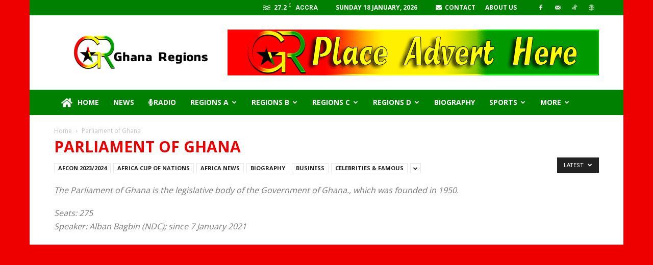

--- FILE ---
content_type: text/html; charset=UTF-8
request_url: https://ghanaregions.com/category/parliament-of-ghana/
body_size: 50411
content:
<!doctype html >
<!--[if IE 8]>    <html class="ie8" lang="en"> <![endif]-->
<!--[if IE 9]>    <html class="ie9" lang="en"> <![endif]-->
<!--[if gt IE 8]><!--> <html lang="en-US"> <!--<![endif]-->
<head>
    <title>Parliament of Ghana Archives - GhanaRegions.com</title>
    <meta charset="UTF-8" />
    <meta name="viewport" content="width=device-width, initial-scale=1.0">
    <link rel="pingback" href="https://ghanaregions.com/xmlrpc.php" />
    <meta name='robots' content='max-image-preview:large' />

            <script data-no-defer="1" data-ezscrex="false" data-cfasync="false" data-pagespeed-no-defer data-cookieconsent="ignore">
                var ctPublicFunctions = {"_ajax_nonce":"d425ed3a7e","_rest_nonce":"45c6f673d7","_ajax_url":"\/wp-admin\/admin-ajax.php","_rest_url":"https:\/\/ghanaregions.com\/wp-json\/","data__cookies_type":"none","data__ajax_type":"rest","data__bot_detector_enabled":"1","data__frontend_data_log_enabled":1,"cookiePrefix":"","wprocket_detected":false,"host_url":"ghanaregions.com","text__ee_click_to_select":"Click to select the whole data","text__ee_original_email":"The complete one is","text__ee_got_it":"Got it","text__ee_blocked":"Blocked","text__ee_cannot_connect":"Cannot connect","text__ee_cannot_decode":"Can not decode email. Unknown reason","text__ee_email_decoder":"CleanTalk email decoder","text__ee_wait_for_decoding":"The magic is on the way!","text__ee_decoding_process":"Please wait a few seconds while we decode the contact data."}
            </script>
        
            <script data-no-defer="1" data-ezscrex="false" data-cfasync="false" data-pagespeed-no-defer data-cookieconsent="ignore">
                var ctPublic = {"_ajax_nonce":"d425ed3a7e","settings__forms__check_internal":"0","settings__forms__check_external":"0","settings__forms__force_protection":0,"settings__forms__search_test":"1","settings__forms__wc_add_to_cart":"0","settings__data__bot_detector_enabled":"1","settings__sfw__anti_crawler":0,"blog_home":"https:\/\/ghanaregions.com\/","pixel__setting":"3","pixel__enabled":true,"pixel__url":null,"data__email_check_before_post":"1","data__email_check_exist_post":0,"data__cookies_type":"none","data__key_is_ok":true,"data__visible_fields_required":true,"wl_brandname":"Anti-Spam by CleanTalk","wl_brandname_short":"CleanTalk","ct_checkjs_key":"c66b0b1f27810ffa632b3f629b91e599e77b50f6e3075dc50a0728a44a3435e5","emailEncoderPassKey":"08d641c5cd14a050f97f5aa131c894e2","bot_detector_forms_excluded":"W10=","advancedCacheExists":true,"varnishCacheExists":false,"wc_ajax_add_to_cart":false}
            </script>
        <link rel="icon" type="image/png" href="https://ghanaregions.com/wp-content/uploads/2022/01/ghanaregions-272x272-1.png"><meta name="theme-color" content="#008000"><link rel="apple-touch-icon" sizes="76x76" href="https://ghanaregions.com/wp-content/uploads/2022/01/ghanaregions-76x76-1.png"/><link rel="apple-touch-icon" sizes="120x120" href="https://ghanaregions.com/wp-content/uploads/2022/01/ghanaregions-120x120-1.png"/><link rel="apple-touch-icon" sizes="152x152" href="https://ghanaregions.com/wp-content/uploads/2022/01/ghanaregions-152x152-1.png"/><link rel="apple-touch-icon" sizes="114x114" href="https://ghanaregions.com/wp-content/uploads/2022/01/ghanaregions-114x114-1.png"/><link rel="apple-touch-icon" sizes="144x144" href="https://ghanaregions.com/wp-content/uploads/2022/01/ghanaregions-144x144-1.png"/>
<!-- This site is optimized with the Yoast SEO Premium plugin v13.3 - https://yoast.com/wordpress/plugins/seo/ -->
<meta name="robots" content="max-snippet:-1, max-image-preview:large, max-video-preview:-1"/>
<link rel="canonical" href="https://ghanaregions.com/category/parliament-of-ghana/" />
<link rel="next" href="https://ghanaregions.com/category/parliament-of-ghana/page/2/" />
<meta property="og:locale" content="en_US" />
<meta property="og:type" content="object" />
<meta property="og:title" content="Parliament of Ghana Archives - GhanaRegions.com" />
<meta property="og:description" content="The Parliament of Ghana is the legislative body of the Government of Ghana., which was founded in 1950. Seats: 275 Speaker: Alban Bagbin (NDC); since 7 January 2021" />
<meta property="og:url" content="https://ghanaregions.com/category/parliament-of-ghana/" />
<meta property="og:site_name" content="GhanaRegions.com" />
<meta name="twitter:card" content="summary_large_image" />
<meta name="twitter:description" content="The Parliament of Ghana is the legislative body of the Government of Ghana., which was founded in 1950. Seats: 275 Speaker: Alban Bagbin (NDC); since 7 January 2021" />
<meta name="twitter:title" content="Parliament of Ghana Archives - GhanaRegions.com" />
<script type='application/ld+json' class='yoast-schema-graph yoast-schema-graph--main'>{"@context":"https://schema.org","@graph":[{"@type":["Person","Organization"],"@id":"https://ghanaregions.com/#/schema/person/e5211e5f6212c2f04b9b01a9be5cf962","name":"Editor","image":{"@type":"ImageObject","@id":"https://ghanaregions.com/#personlogo","inLanguage":"en-US","url":"https://secure.gravatar.com/avatar/011ffdb09eebd8ef23c85a3ec542b72e41756b3531b6795f83f5d812865c70a0?s=96&d=mm&r=g","caption":"Editor"},"logo":{"@id":"https://ghanaregions.com/#personlogo"},"sameAs":[]},{"@type":"WebSite","@id":"https://ghanaregions.com/#website","url":"https://ghanaregions.com/","name":"GhanaRegions.com","inLanguage":"en-US","description":"Providing information about all the 16 regions of Ghana.","publisher":{"@id":"https://ghanaregions.com/#/schema/person/e5211e5f6212c2f04b9b01a9be5cf962"},"potentialAction":[{"@type":"SearchAction","target":"https://ghanaregions.com/?s={search_term_string}","query-input":"required name=search_term_string"}]},{"@type":"CollectionPage","@id":"https://ghanaregions.com/category/parliament-of-ghana/#webpage","url":"https://ghanaregions.com/category/parliament-of-ghana/","name":"Parliament of Ghana Archives - GhanaRegions.com","isPartOf":{"@id":"https://ghanaregions.com/#website"},"inLanguage":"en-US"}]}</script>
<!-- / Yoast SEO Premium plugin. -->

<link rel='dns-prefetch' href='//fd.cleantalk.org' />
<link rel='dns-prefetch' href='//code.responsivevoice.org' />
<link rel='dns-prefetch' href='//fonts.googleapis.com' />
<link rel='dns-prefetch' href='//use.fontawesome.com' />
<link rel="alternate" type="application/rss+xml" title="GhanaRegions.com &raquo; Feed" href="https://ghanaregions.com/feed/" />
<link rel="alternate" type="application/rss+xml" title="GhanaRegions.com &raquo; Comments Feed" href="https://ghanaregions.com/comments/feed/" />
<link rel="alternate" type="application/rss+xml" title="GhanaRegions.com &raquo; Parliament of Ghana Category Feed" href="https://ghanaregions.com/category/parliament-of-ghana/feed/" />
<style id='wp-img-auto-sizes-contain-inline-css' type='text/css'>
img:is([sizes=auto i],[sizes^="auto," i]){contain-intrinsic-size:3000px 1500px}
/*# sourceURL=wp-img-auto-sizes-contain-inline-css */
</style>
<link rel='stylesheet' id='dashicons-css' href='https://ghanaregions.com/wp-includes/css/dashicons.min.css?ver=6.9' type='text/css' media='all' />
<link rel='stylesheet' id='post-views-counter-frontend-css' href='https://ghanaregions.com/wp-content/plugins/post-views-counter/css/frontend.css?ver=1.7.0' type='text/css' media='all' />
<style id='wp-emoji-styles-inline-css' type='text/css'>

	img.wp-smiley, img.emoji {
		display: inline !important;
		border: none !important;
		box-shadow: none !important;
		height: 1em !important;
		width: 1em !important;
		margin: 0 0.07em !important;
		vertical-align: -0.1em !important;
		background: none !important;
		padding: 0 !important;
	}
/*# sourceURL=wp-emoji-styles-inline-css */
</style>
<style id='classic-theme-styles-inline-css' type='text/css'>
/*! This file is auto-generated */
.wp-block-button__link{color:#fff;background-color:#32373c;border-radius:9999px;box-shadow:none;text-decoration:none;padding:calc(.667em + 2px) calc(1.333em + 2px);font-size:1.125em}.wp-block-file__button{background:#32373c;color:#fff;text-decoration:none}
/*# sourceURL=/wp-includes/css/classic-themes.min.css */
</style>
<style id='font-awesome-svg-styles-default-inline-css' type='text/css'>
.svg-inline--fa {
  display: inline-block;
  height: 1em;
  overflow: visible;
  vertical-align: -.125em;
}
/*# sourceURL=font-awesome-svg-styles-default-inline-css */
</style>
<link rel='stylesheet' id='font-awesome-svg-styles-css' href='https://ghanaregions.com/wp-content/uploads/font-awesome/v5.15.4/css/svg-with-js.css' type='text/css' media='all' />
<style id='font-awesome-svg-styles-inline-css' type='text/css'>
   .wp-block-font-awesome-icon svg::before,
   .wp-rich-text-font-awesome-icon svg::before {content: unset;}
/*# sourceURL=font-awesome-svg-styles-inline-css */
</style>
<link rel='stylesheet' id='cleantalk-public-css-css' href='https://ghanaregions.com/wp-content/plugins/cleantalk-spam-protect/css/cleantalk-public.min.css?ver=6.70.1_1766455081' type='text/css' media='all' />
<link rel='stylesheet' id='cleantalk-email-decoder-css-css' href='https://ghanaregions.com/wp-content/plugins/cleantalk-spam-protect/css/cleantalk-email-decoder.min.css?ver=6.70.1_1766455081' type='text/css' media='all' />
<link rel='stylesheet' id='contact-form-7-css' href='https://ghanaregions.com/wp-content/plugins/contact-form-7/includes/css/styles.css?ver=6.1.4' type='text/css' media='all' />
<link rel='stylesheet' id='it_epoll_core-css' href='https://ghanaregions.com/wp-content/plugins/epoll-wp-voting/assets/css/epoll-core.css?ver=6.9' type='text/css' media='all' />
<link rel='stylesheet' id='it_epoll_style-css' href='https://ghanaregions.com/wp-content/plugins/epoll-wp-voting/assets/css/it_epoll_frontendv3.css?ver=6.9' type='text/css' media='all' />
<link rel='stylesheet' id='it_epoll_opinion_style-css' href='https://ghanaregions.com/wp-content/plugins/epoll-wp-voting/assets/css/theme/it_epoll_opinion_fontendv3.css?ver=6.9' type='text/css' media='all' />
<link rel='stylesheet' id='rv-style-css' href='https://ghanaregions.com/wp-content/plugins/responsivevoice-text-to-speech/includes/css/responsivevoice.css?ver=6.9' type='text/css' media='all' />
<link rel='stylesheet' id='rs-plugin-settings-css' href='https://ghanaregions.com/wp-content/plugins/revslider/public/assets/css/rs6.css?ver=6.1.4' type='text/css' media='all' />
<style id='rs-plugin-settings-inline-css' type='text/css'>
#rs-demo-id {}
/*# sourceURL=rs-plugin-settings-inline-css */
</style>
<link rel='stylesheet' id='td-plugin-newsletter-css' href='https://ghanaregions.com/wp-content/plugins/td-newsletter/style.css?ver=12.7.4' type='text/css' media='all' />
<link rel='stylesheet' id='td-plugin-multi-purpose-css' href='https://ghanaregions.com/wp-content/plugins/td-composer/td-multi-purpose/style.css?ver=9c5a7338c90cbd82cb580e34cffb127f' type='text/css' media='all' />
<link rel='stylesheet' id='google-fonts-style-css' href='https://fonts.googleapis.com/css?family=Open+Sans%3A400%2C600%2C700%7CRoboto%3A400%2C600%2C700&#038;display=swap&#038;ver=12.7.4' type='text/css' media='all' />
<link rel='stylesheet' id='font-awesome-official-css' href='https://use.fontawesome.com/releases/v5.15.4/css/all.css' type='text/css' media='all' integrity="sha384-DyZ88mC6Up2uqS4h/KRgHuoeGwBcD4Ng9SiP4dIRy0EXTlnuz47vAwmeGwVChigm" crossorigin="anonymous" />
<link rel='stylesheet' id='fancybox-css' href='https://ghanaregions.com/wp-content/plugins/easy-fancybox/fancybox/1.5.4/jquery.fancybox.min.css?ver=6.9' type='text/css' media='screen' />
<style id='fancybox-inline-css' type='text/css'>
#fancybox-outer{background:#ffffff}#fancybox-content{background:#ffffff;border-color:#ffffff;color:#000000;}#fancybox-title,#fancybox-title-float-main{color:#fff}
/*# sourceURL=fancybox-inline-css */
</style>
<link rel='stylesheet' id='td-theme-css' href='https://ghanaregions.com/wp-content/themes/themeregions/style.css?ver=12.7.4' type='text/css' media='all' />
<style id='td-theme-inline-css' type='text/css'>@media (max-width:767px){.td-header-desktop-wrap{display:none}}@media (min-width:767px){.td-header-mobile-wrap{display:none}}</style>
<link rel='stylesheet' id='td-legacy-framework-front-style-css' href='https://ghanaregions.com/wp-content/plugins/td-composer/legacy/Newspaper/assets/css/td_legacy_main.css?ver=9c5a7338c90cbd82cb580e34cffb127f' type='text/css' media='all' />
<link rel='stylesheet' id='td-standard-pack-framework-front-style-css' href='https://ghanaregions.com/wp-content/plugins/td-standard-pack/Newspaper/assets/css/td_standard_pack_main.css?ver=1314111a2e147bac488ccdd97e4704ff' type='text/css' media='all' />
<link rel='stylesheet' id='font-awesome-official-v4shim-css' href='https://use.fontawesome.com/releases/v5.15.4/css/v4-shims.css' type='text/css' media='all' integrity="sha384-Vq76wejb3QJM4nDatBa5rUOve+9gkegsjCebvV/9fvXlGWo4HCMR4cJZjjcF6Viv" crossorigin="anonymous" />
<style id='font-awesome-official-v4shim-inline-css' type='text/css'>
@font-face {
font-family: "FontAwesome";
font-display: block;
src: url("https://use.fontawesome.com/releases/v5.15.4/webfonts/fa-brands-400.eot"),
		url("https://use.fontawesome.com/releases/v5.15.4/webfonts/fa-brands-400.eot?#iefix") format("embedded-opentype"),
		url("https://use.fontawesome.com/releases/v5.15.4/webfonts/fa-brands-400.woff2") format("woff2"),
		url("https://use.fontawesome.com/releases/v5.15.4/webfonts/fa-brands-400.woff") format("woff"),
		url("https://use.fontawesome.com/releases/v5.15.4/webfonts/fa-brands-400.ttf") format("truetype"),
		url("https://use.fontawesome.com/releases/v5.15.4/webfonts/fa-brands-400.svg#fontawesome") format("svg");
}

@font-face {
font-family: "FontAwesome";
font-display: block;
src: url("https://use.fontawesome.com/releases/v5.15.4/webfonts/fa-solid-900.eot"),
		url("https://use.fontawesome.com/releases/v5.15.4/webfonts/fa-solid-900.eot?#iefix") format("embedded-opentype"),
		url("https://use.fontawesome.com/releases/v5.15.4/webfonts/fa-solid-900.woff2") format("woff2"),
		url("https://use.fontawesome.com/releases/v5.15.4/webfonts/fa-solid-900.woff") format("woff"),
		url("https://use.fontawesome.com/releases/v5.15.4/webfonts/fa-solid-900.ttf") format("truetype"),
		url("https://use.fontawesome.com/releases/v5.15.4/webfonts/fa-solid-900.svg#fontawesome") format("svg");
}

@font-face {
font-family: "FontAwesome";
font-display: block;
src: url("https://use.fontawesome.com/releases/v5.15.4/webfonts/fa-regular-400.eot"),
		url("https://use.fontawesome.com/releases/v5.15.4/webfonts/fa-regular-400.eot?#iefix") format("embedded-opentype"),
		url("https://use.fontawesome.com/releases/v5.15.4/webfonts/fa-regular-400.woff2") format("woff2"),
		url("https://use.fontawesome.com/releases/v5.15.4/webfonts/fa-regular-400.woff") format("woff"),
		url("https://use.fontawesome.com/releases/v5.15.4/webfonts/fa-regular-400.ttf") format("truetype"),
		url("https://use.fontawesome.com/releases/v5.15.4/webfonts/fa-regular-400.svg#fontawesome") format("svg");
unicode-range: U+F004-F005,U+F007,U+F017,U+F022,U+F024,U+F02E,U+F03E,U+F044,U+F057-F059,U+F06E,U+F070,U+F075,U+F07B-F07C,U+F080,U+F086,U+F089,U+F094,U+F09D,U+F0A0,U+F0A4-F0A7,U+F0C5,U+F0C7-F0C8,U+F0E0,U+F0EB,U+F0F3,U+F0F8,U+F0FE,U+F111,U+F118-F11A,U+F11C,U+F133,U+F144,U+F146,U+F14A,U+F14D-F14E,U+F150-F152,U+F15B-F15C,U+F164-F165,U+F185-F186,U+F191-F192,U+F1AD,U+F1C1-F1C9,U+F1CD,U+F1D8,U+F1E3,U+F1EA,U+F1F6,U+F1F9,U+F20A,U+F247-F249,U+F24D,U+F254-F25B,U+F25D,U+F267,U+F271-F274,U+F279,U+F28B,U+F28D,U+F2B5-F2B6,U+F2B9,U+F2BB,U+F2BD,U+F2C1-F2C2,U+F2D0,U+F2D2,U+F2DC,U+F2ED,U+F328,U+F358-F35B,U+F3A5,U+F3D1,U+F410,U+F4AD;
}
/*# sourceURL=font-awesome-official-v4shim-inline-css */
</style>
<link rel='stylesheet' id='wcup_style-css' href='https://ghanaregions.com/wp-content/plugins/world-cup-predictor/css/style.css?v=1.1.01&#038;ver=6.9' type='text/css' media='all' />
<script type="text/javascript" src="https://ghanaregions.com/wp-content/plugins/cleantalk-spam-protect/js/apbct-public-bundle.min.js?ver=6.70.1_1766455081" id="apbct-public-bundle.min-js-js"></script>
<script type="text/javascript" src="https://fd.cleantalk.org/ct-bot-detector-wrapper.js?ver=6.70.1" id="ct_bot_detector-js" defer="defer" data-wp-strategy="defer"></script>
<script type="text/javascript" src="https://ghanaregions.com/wp-includes/js/jquery/jquery.min.js?ver=3.7.1" id="jquery-core-js"></script>
<script type="text/javascript" src="https://ghanaregions.com/wp-includes/js/jquery/jquery-migrate.min.js?ver=3.4.1" id="jquery-migrate-js"></script>
<script type="text/javascript" src="https://ghanaregions.com/wp-content/plugins/epoll-wp-voting/backend/addons/default/assets/js/jquery.validate.min.js?ver=1" id="it_epoll_validetta_script-js"></script>
<script type="text/javascript" id="it_epoll_common_js-js-extra">
/* <![CDATA[ */
var it_epoll_ajax_obj = {"ajax_url":"https://ghanaregions.com/wp-admin/admin-ajax.php"};
//# sourceURL=it_epoll_common_js-js-extra
/* ]]> */
</script>
<script type="text/javascript" src="https://ghanaregions.com/wp-content/plugins/epoll-wp-voting/backend/addons/default/assets/js/it_epoll_common.js?ver=1" id="it_epoll_common_js-js"></script>
<script type="text/javascript" src="https://ghanaregions.com/wp-content/plugins/epoll-wp-voting/backend/addons/default/assets/js/it_epoll_opinion_voting.js?ver=1" id="it_epoll_opinion_voting_js-js"></script>
<script type="text/javascript" src="https://ghanaregions.com/wp-content/plugins/epoll-wp-voting/backend/addons/default/assets/js/it_epoll_poll_voting.js?ver=1" id="it_epoll_poll_voting_js-js"></script>
<script type="text/javascript" src="https://code.responsivevoice.org/responsivevoice.js" id="responsive-voice-js"></script>
<script type="text/javascript" src="https://ghanaregions.com/wp-content/plugins/revslider/public/assets/js/revolution.tools.min.js?ver=6.0" id="tp-tools-js"></script>
<script type="text/javascript" src="https://ghanaregions.com/wp-content/plugins/revslider/public/assets/js/rs6.min.js?ver=6.1.4" id="revmin-js"></script>
<script type="text/javascript" src="https://ghanaregions.com/wp-content/plugins/world-cup-predictor/js/wcp.js?ver=6.9" id="wcup_js-js"></script>
<link rel="https://api.w.org/" href="https://ghanaregions.com/wp-json/" /><link rel="alternate" title="JSON" type="application/json" href="https://ghanaregions.com/wp-json/wp/v2/categories/564" /><link rel="EditURI" type="application/rsd+xml" title="RSD" href="https://ghanaregions.com/xmlrpc.php?rsd" />
<meta name="generator" content="WordPress 6.9" />
<meta name="generator" content="Powered by Slider Revolution 6.1.4 - responsive, Mobile-Friendly Slider Plugin for WordPress with comfortable drag and drop interface." />

<!-- JS generated by theme -->

<script type="text/javascript" id="td-generated-header-js">
    
    

	    var tdBlocksArray = []; //here we store all the items for the current page

	    // td_block class - each ajax block uses a object of this class for requests
	    function tdBlock() {
		    this.id = '';
		    this.block_type = 1; //block type id (1-234 etc)
		    this.atts = '';
		    this.td_column_number = '';
		    this.td_current_page = 1; //
		    this.post_count = 0; //from wp
		    this.found_posts = 0; //from wp
		    this.max_num_pages = 0; //from wp
		    this.td_filter_value = ''; //current live filter value
		    this.is_ajax_running = false;
		    this.td_user_action = ''; // load more or infinite loader (used by the animation)
		    this.header_color = '';
		    this.ajax_pagination_infinite_stop = ''; //show load more at page x
	    }

        // td_js_generator - mini detector
        ( function () {
            var htmlTag = document.getElementsByTagName("html")[0];

	        if ( navigator.userAgent.indexOf("MSIE 10.0") > -1 ) {
                htmlTag.className += ' ie10';
            }

            if ( !!navigator.userAgent.match(/Trident.*rv\:11\./) ) {
                htmlTag.className += ' ie11';
            }

	        if ( navigator.userAgent.indexOf("Edge") > -1 ) {
                htmlTag.className += ' ieEdge';
            }

            if ( /(iPad|iPhone|iPod)/g.test(navigator.userAgent) ) {
                htmlTag.className += ' td-md-is-ios';
            }

            var user_agent = navigator.userAgent.toLowerCase();
            if ( user_agent.indexOf("android") > -1 ) {
                htmlTag.className += ' td-md-is-android';
            }

            if ( -1 !== navigator.userAgent.indexOf('Mac OS X')  ) {
                htmlTag.className += ' td-md-is-os-x';
            }

            if ( /chrom(e|ium)/.test(navigator.userAgent.toLowerCase()) ) {
               htmlTag.className += ' td-md-is-chrome';
            }

            if ( -1 !== navigator.userAgent.indexOf('Firefox') ) {
                htmlTag.className += ' td-md-is-firefox';
            }

            if ( -1 !== navigator.userAgent.indexOf('Safari') && -1 === navigator.userAgent.indexOf('Chrome') ) {
                htmlTag.className += ' td-md-is-safari';
            }

            if( -1 !== navigator.userAgent.indexOf('IEMobile') ){
                htmlTag.className += ' td-md-is-iemobile';
            }

        })();

        var tdLocalCache = {};

        ( function () {
            "use strict";

            tdLocalCache = {
                data: {},
                remove: function (resource_id) {
                    delete tdLocalCache.data[resource_id];
                },
                exist: function (resource_id) {
                    return tdLocalCache.data.hasOwnProperty(resource_id) && tdLocalCache.data[resource_id] !== null;
                },
                get: function (resource_id) {
                    return tdLocalCache.data[resource_id];
                },
                set: function (resource_id, cachedData) {
                    tdLocalCache.remove(resource_id);
                    tdLocalCache.data[resource_id] = cachedData;
                }
            };
        })();

    
    
var td_viewport_interval_list=[{"limitBottom":767,"sidebarWidth":228},{"limitBottom":1018,"sidebarWidth":300},{"limitBottom":1140,"sidebarWidth":324}];
var tds_general_modal_image="yes";
var tdc_is_installed="yes";
var tdc_domain_active=false;
var td_ajax_url="https:\/\/ghanaregions.com\/wp-admin\/admin-ajax.php?td_theme_name=Newspaper&v=12.7.4";
var td_get_template_directory_uri="https:\/\/ghanaregions.com\/wp-content\/plugins\/td-composer\/legacy\/common";
var tds_snap_menu="smart_snap_always";
var tds_logo_on_sticky="show";
var tds_header_style="3";
var td_please_wait="Please wait...";
var td_email_user_pass_incorrect="User or password incorrect!";
var td_email_user_incorrect="Email or username incorrect!";
var td_email_incorrect="Email incorrect!";
var td_user_incorrect="Username incorrect!";
var td_email_user_empty="Email or username empty!";
var td_pass_empty="Pass empty!";
var td_pass_pattern_incorrect="Invalid Pass Pattern!";
var td_retype_pass_incorrect="Retyped Pass incorrect!";
var tds_more_articles_on_post_enable="show";
var tds_more_articles_on_post_time_to_wait="";
var tds_more_articles_on_post_pages_distance_from_top=0;
var tds_captcha="";
var tds_theme_color_site_wide="#000000";
var tds_smart_sidebar="enabled";
var tdThemeName="Newspaper";
var tdThemeNameWl="Newspaper";
var td_magnific_popup_translation_tPrev="Previous (Left arrow key)";
var td_magnific_popup_translation_tNext="Next (Right arrow key)";
var td_magnific_popup_translation_tCounter="%curr% of %total%";
var td_magnific_popup_translation_ajax_tError="The content from %url% could not be loaded.";
var td_magnific_popup_translation_image_tError="The image #%curr% could not be loaded.";
var tdBlockNonce="c25bfbe3a9";
var tdMobileMenu="enabled";
var tdMobileSearch="enabled";
var tdsDateFormat="l d F, Y";
var tdDateNamesI18n={"month_names":["January","February","March","April","May","June","July","August","September","October","November","December"],"month_names_short":["Jan","Feb","Mar","Apr","May","Jun","Jul","Aug","Sep","Oct","Nov","Dec"],"day_names":["Sunday","Monday","Tuesday","Wednesday","Thursday","Friday","Saturday"],"day_names_short":["Sun","Mon","Tue","Wed","Thu","Fri","Sat"]};
var tdb_modal_confirm="Save";
var tdb_modal_cancel="Cancel";
var tdb_modal_confirm_alt="Yes";
var tdb_modal_cancel_alt="No";
var td_deploy_mode="deploy";
var td_ad_background_click_link="https:\/\/ghanaregions.com\/category\/radio-stations\/";
var td_ad_background_click_target="_blank";
</script>


<!-- Header style compiled by theme -->

<style>ul.sf-menu>.menu-item>a{line-height:50px;font-weight:bold}.sf-menu ul .menu-item a{font-family:"Open Sans";font-weight:bold;text-transform:uppercase}.td-page-title,.td-category-title-holder .td-page-title{font-family:"Open Sans";font-weight:bold;text-transform:uppercase}.td-page-content h1,.wpb_text_column h1{font-family:"Open Sans";font-weight:bold;text-transform:uppercase}.td-page-content h2,.wpb_text_column h2{font-family:"Open Sans";font-weight:bold;text-transform:uppercase}.td-page-content h3,.wpb_text_column h3{font-family:"Open Sans";font-weight:bold;text-transform:uppercase}.td-page-content h4,.wpb_text_column h4{font-family:"Open Sans";font-weight:bold;text-transform:uppercase}.td-page-content h5,.wpb_text_column h5{font-family:"Open Sans";font-weight:bold;text-transform:uppercase}.td-page-content h6,.wpb_text_column h6{font-family:"Open Sans";font-weight:bold;text-transform:uppercase}:root{--td_theme_color:#000000;--td_slider_text:rgba(0,0,0,0.7);--td_header_color:#008000;--td_text_header_color:#ffffff;--td_mobile_menu_color:#008000;--td_mobile_gradient_one_mob:#ff0000;--td_mobile_gradient_two_mob:#ffff00;--td_mobile_text_active_color:#ed5050;--td_page_title_color:#ee0000;--td_login_button_background:#ee0000;--td_login_hover_background:#ffff00;--td_login_gradient_one:#ee0000;--td_login_gradient_two:rgba(66,189,205,0.8)}.td-header-style-12 .td-header-menu-wrap-full,.td-header-style-12 .td-affix,.td-grid-style-1.td-hover-1 .td-big-grid-post:hover .td-post-category,.td-grid-style-5.td-hover-1 .td-big-grid-post:hover .td-post-category,.td_category_template_3 .td-current-sub-category,.td_category_template_8 .td-category-header .td-category a.td-current-sub-category,.td_category_template_4 .td-category-siblings .td-category a:hover,.td_block_big_grid_9.td-grid-style-1 .td-post-category,.td_block_big_grid_9.td-grid-style-5 .td-post-category,.td-grid-style-6.td-hover-1 .td-module-thumb:after,.tdm-menu-active-style5 .td-header-menu-wrap .sf-menu>.current-menu-item>a,.tdm-menu-active-style5 .td-header-menu-wrap .sf-menu>.current-menu-ancestor>a,.tdm-menu-active-style5 .td-header-menu-wrap .sf-menu>.current-category-ancestor>a,.tdm-menu-active-style5 .td-header-menu-wrap .sf-menu>li>a:hover,.tdm-menu-active-style5 .td-header-menu-wrap .sf-menu>.sfHover>a{background-color:#000000}.td_mega_menu_sub_cats .cur-sub-cat,.td-mega-span h3 a:hover,.td_mod_mega_menu:hover .entry-title a,.header-search-wrap .result-msg a:hover,.td-header-top-menu .td-drop-down-search .td_module_wrap:hover .entry-title a,.td-header-top-menu .td-icon-search:hover,.td-header-wrap .result-msg a:hover,.top-header-menu li a:hover,.top-header-menu .current-menu-item>a,.top-header-menu .current-menu-ancestor>a,.top-header-menu .current-category-ancestor>a,.td-social-icon-wrap>a:hover,.td-header-sp-top-widget .td-social-icon-wrap a:hover,.td_mod_related_posts:hover h3>a,.td-post-template-11 .td-related-title .td-related-left:hover,.td-post-template-11 .td-related-title .td-related-right:hover,.td-post-template-11 .td-related-title .td-cur-simple-item,.td-post-template-11 .td_block_related_posts .td-next-prev-wrap a:hover,.td-category-header .td-pulldown-category-filter-link:hover,.td-category-siblings .td-subcat-dropdown a:hover,.td-category-siblings .td-subcat-dropdown a.td-current-sub-category,.footer-text-wrap .footer-email-wrap a,.footer-social-wrap a:hover,.td_module_17 .td-read-more a:hover,.td_module_18 .td-read-more a:hover,.td_module_19 .td-post-author-name a:hover,.td-pulldown-syle-2 .td-subcat-dropdown:hover .td-subcat-more span,.td-pulldown-syle-2 .td-subcat-dropdown:hover .td-subcat-more i,.td-pulldown-syle-3 .td-subcat-dropdown:hover .td-subcat-more span,.td-pulldown-syle-3 .td-subcat-dropdown:hover .td-subcat-more i,.tdm-menu-active-style3 .tdm-header.td-header-wrap .sf-menu>.current-category-ancestor>a,.tdm-menu-active-style3 .tdm-header.td-header-wrap .sf-menu>.current-menu-ancestor>a,.tdm-menu-active-style3 .tdm-header.td-header-wrap .sf-menu>.current-menu-item>a,.tdm-menu-active-style3 .tdm-header.td-header-wrap .sf-menu>.sfHover>a,.tdm-menu-active-style3 .tdm-header.td-header-wrap .sf-menu>li>a:hover{color:#000000}.td-mega-menu-page .wpb_content_element ul li a:hover,.td-theme-wrap .td-aj-search-results .td_module_wrap:hover .entry-title a,.td-theme-wrap .header-search-wrap .result-msg a:hover{color:#000000!important}.td_category_template_8 .td-category-header .td-category a.td-current-sub-category,.td_category_template_4 .td-category-siblings .td-category a:hover,.tdm-menu-active-style4 .tdm-header .sf-menu>.current-menu-item>a,.tdm-menu-active-style4 .tdm-header .sf-menu>.current-menu-ancestor>a,.tdm-menu-active-style4 .tdm-header .sf-menu>.current-category-ancestor>a,.tdm-menu-active-style4 .tdm-header .sf-menu>li>a:hover,.tdm-menu-active-style4 .tdm-header .sf-menu>.sfHover>a{border-color:#000000}.td-header-wrap .td-header-top-menu-full,.td-header-wrap .top-header-menu .sub-menu,.tdm-header-style-1.td-header-wrap .td-header-top-menu-full,.tdm-header-style-1.td-header-wrap .top-header-menu .sub-menu,.tdm-header-style-2.td-header-wrap .td-header-top-menu-full,.tdm-header-style-2.td-header-wrap .top-header-menu .sub-menu,.tdm-header-style-3.td-header-wrap .td-header-top-menu-full,.tdm-header-style-3.td-header-wrap .top-header-menu .sub-menu{background-color:#008000}.td-header-style-8 .td-header-top-menu-full{background-color:transparent}.td-header-style-8 .td-header-top-menu-full .td-header-top-menu{background-color:#008000;padding-left:15px;padding-right:15px}.td-header-wrap .td-header-top-menu-full .td-header-top-menu,.td-header-wrap .td-header-top-menu-full{border-bottom:none}.td-header-top-menu,.td-header-top-menu a,.td-header-wrap .td-header-top-menu-full .td-header-top-menu,.td-header-wrap .td-header-top-menu-full a,.td-header-style-8 .td-header-top-menu,.td-header-style-8 .td-header-top-menu a,.td-header-top-menu .td-drop-down-search .entry-title a{color:#ffffff}.top-header-menu .current-menu-item>a,.top-header-menu .current-menu-ancestor>a,.top-header-menu .current-category-ancestor>a,.top-header-menu li a:hover,.td-header-sp-top-widget .td-icon-search:hover{color:#ee0000}.td-header-wrap .td-header-sp-top-widget .td-icon-font,.td-header-style-7 .td-header-top-menu .td-social-icon-wrap .td-icon-font{color:#ffffff}.td-header-wrap .td-header-sp-top-widget i.td-icon-font:hover{color:#ff0000}.td-header-wrap .td-header-menu-wrap-full,.td-header-menu-wrap.td-affix,.td-header-style-3 .td-header-main-menu,.td-header-style-3 .td-affix .td-header-main-menu,.td-header-style-4 .td-header-main-menu,.td-header-style-4 .td-affix .td-header-main-menu,.td-header-style-8 .td-header-menu-wrap.td-affix,.td-header-style-8 .td-header-top-menu-full{background-color:#008000}.td-boxed-layout .td-header-style-3 .td-header-menu-wrap,.td-boxed-layout .td-header-style-4 .td-header-menu-wrap,.td-header-style-3 .td_stretch_content .td-header-menu-wrap,.td-header-style-4 .td_stretch_content .td-header-menu-wrap{background-color:#008000!important}@media (min-width:1019px){.td-header-style-1 .td-header-sp-recs,.td-header-style-1 .td-header-sp-logo{margin-bottom:28px}}@media (min-width:768px) and (max-width:1018px){.td-header-style-1 .td-header-sp-recs,.td-header-style-1 .td-header-sp-logo{margin-bottom:14px}}.td-header-style-7 .td-header-top-menu{border-bottom:none}.sf-menu>.current-menu-item>a:after,.sf-menu>.current-menu-ancestor>a:after,.sf-menu>.current-category-ancestor>a:after,.sf-menu>li:hover>a:after,.sf-menu>.sfHover>a:after,.td_block_mega_menu .td-next-prev-wrap a:hover,.td-mega-span .td-post-category:hover,.td-header-wrap .black-menu .sf-menu>li>a:hover,.td-header-wrap .black-menu .sf-menu>.current-menu-ancestor>a,.td-header-wrap .black-menu .sf-menu>.sfHover>a,.td-header-wrap .black-menu .sf-menu>.current-menu-item>a,.td-header-wrap .black-menu .sf-menu>.current-menu-ancestor>a,.td-header-wrap .black-menu .sf-menu>.current-category-ancestor>a,.tdm-menu-active-style5 .tdm-header .td-header-menu-wrap .sf-menu>.current-menu-item>a,.tdm-menu-active-style5 .tdm-header .td-header-menu-wrap .sf-menu>.current-menu-ancestor>a,.tdm-menu-active-style5 .tdm-header .td-header-menu-wrap .sf-menu>.current-category-ancestor>a,.tdm-menu-active-style5 .tdm-header .td-header-menu-wrap .sf-menu>li>a:hover,.tdm-menu-active-style5 .tdm-header .td-header-menu-wrap .sf-menu>.sfHover>a{background-color:#ee0000}.td_block_mega_menu .td-next-prev-wrap a:hover,.tdm-menu-active-style4 .tdm-header .sf-menu>.current-menu-item>a,.tdm-menu-active-style4 .tdm-header .sf-menu>.current-menu-ancestor>a,.tdm-menu-active-style4 .tdm-header .sf-menu>.current-category-ancestor>a,.tdm-menu-active-style4 .tdm-header .sf-menu>li>a:hover,.tdm-menu-active-style4 .tdm-header .sf-menu>.sfHover>a{border-color:#ee0000}.header-search-wrap .td-drop-down-search:before{border-color:transparent transparent #ee0000 transparent}.td_mega_menu_sub_cats .cur-sub-cat,.td_mod_mega_menu:hover .entry-title a,.td-theme-wrap .sf-menu ul .td-menu-item>a:hover,.td-theme-wrap .sf-menu ul .sfHover>a,.td-theme-wrap .sf-menu ul .current-menu-ancestor>a,.td-theme-wrap .sf-menu ul .current-category-ancestor>a,.td-theme-wrap .sf-menu ul .current-menu-item>a,.tdm-menu-active-style3 .tdm-header.td-header-wrap .sf-menu>.current-menu-item>a,.tdm-menu-active-style3 .tdm-header.td-header-wrap .sf-menu>.current-menu-ancestor>a,.tdm-menu-active-style3 .tdm-header.td-header-wrap .sf-menu>.current-category-ancestor>a,.tdm-menu-active-style3 .tdm-header.td-header-wrap .sf-menu>li>a:hover,.tdm-menu-active-style3 .tdm-header.td-header-wrap .sf-menu>.sfHover>a{color:#ee0000}.td-header-wrap .td-header-menu-wrap .sf-menu>li>a,.td-header-wrap .td-header-menu-social .td-social-icon-wrap a,.td-header-style-4 .td-header-menu-social .td-social-icon-wrap i,.td-header-style-5 .td-header-menu-social .td-social-icon-wrap i,.td-header-style-6 .td-header-menu-social .td-social-icon-wrap i,.td-header-style-12 .td-header-menu-social .td-social-icon-wrap i,.td-header-wrap .header-search-wrap #td-header-search-button .td-icon-search{color:#ffffff}.td-header-wrap .td-header-menu-social+.td-search-wrapper #td-header-search-button:before{background-color:#ffffff}ul.sf-menu>.td-menu-item>a,.td-theme-wrap .td-header-menu-social{line-height:50px;font-weight:bold}.sf-menu ul .td-menu-item a{font-family:"Open Sans";font-weight:bold;text-transform:uppercase}.td-header-wrap .td-header-menu-social .td-social-icon-wrap a{color:rgba(255,255,255,0.01)}.td-header-wrap .td-header-menu-social .td-social-icon-wrap:hover i{color:#ff0000}.td-theme-wrap .td-mega-menu .td-next-prev-wrap a{color:#ee0000}.td-theme-wrap .td-mega-menu .td-next-prev-wrap a{border-color:#ee0000}.td-theme-wrap .td_mega_menu_sub_cats{background-color:#ee0000}@media (min-width:1141px){.td_stretch_content .td_block_mega_menu:before{background-color:#ee0000}}.td-theme-wrap .sf-menu .td_mega_menu_sub_cats .cur-sub-cat,.td-theme-wrap .td-mega-menu ul{border-color:#ee0000}.td-theme-wrap .td_mega_menu_sub_cats:after{background-color:#ee0000}.td-theme-wrap .td_mod_mega_menu:hover .entry-title a,.td-theme-wrap .sf-menu .td_mega_menu_sub_cats .cur-sub-cat{color:#81d742}.td-theme-wrap .sf-menu .td-mega-menu .td-post-category:hover,.td-theme-wrap .td-mega-menu .td-next-prev-wrap a:hover{background-color:#81d742}.td-theme-wrap .td-mega-menu .td-next-prev-wrap a:hover{border-color:#81d742}.td-theme-wrap .header-search-wrap .td-drop-down-search .btn:hover,.td-theme-wrap .td-aj-search-results .td_module_wrap:hover .entry-title a,.td-theme-wrap .header-search-wrap .result-msg a:hover{color:#ed6d6d!important}.td-banner-wrap-full,.td-header-style-11 .td-logo-wrap-full{background-color:#ffffff}.td-header-style-11 .td-logo-wrap-full{border-bottom:0}@media (min-width:1019px){.td-header-style-2 .td-header-sp-recs,.td-header-style-5 .td-a-rec-id-header>div,.td-header-style-5 .td-g-rec-id-header>.adsbygoogle,.td-header-style-6 .td-a-rec-id-header>div,.td-header-style-6 .td-g-rec-id-header>.adsbygoogle,.td-header-style-7 .td-a-rec-id-header>div,.td-header-style-7 .td-g-rec-id-header>.adsbygoogle,.td-header-style-8 .td-a-rec-id-header>div,.td-header-style-8 .td-g-rec-id-header>.adsbygoogle,.td-header-style-12 .td-a-rec-id-header>div,.td-header-style-12 .td-g-rec-id-header>.adsbygoogle{margin-bottom:24px!important}}@media (min-width:768px) and (max-width:1018px){.td-header-style-2 .td-header-sp-recs,.td-header-style-5 .td-a-rec-id-header>div,.td-header-style-5 .td-g-rec-id-header>.adsbygoogle,.td-header-style-6 .td-a-rec-id-header>div,.td-header-style-6 .td-g-rec-id-header>.adsbygoogle,.td-header-style-7 .td-a-rec-id-header>div,.td-header-style-7 .td-g-rec-id-header>.adsbygoogle,.td-header-style-8 .td-a-rec-id-header>div,.td-header-style-8 .td-g-rec-id-header>.adsbygoogle,.td-header-style-12 .td-a-rec-id-header>div,.td-header-style-12 .td-g-rec-id-header>.adsbygoogle{margin-bottom:14px!important}}.td-header-wrap .td-logo-text-container .td-logo-text{color:#ffffff}.td-theme-wrap .sf-menu .td-normal-menu .td-menu-item>a:hover,.td-theme-wrap .sf-menu .td-normal-menu .sfHover>a,.td-theme-wrap .sf-menu .td-normal-menu .current-menu-ancestor>a,.td-theme-wrap .sf-menu .td-normal-menu .current-category-ancestor>a,.td-theme-wrap .sf-menu .td-normal-menu .current-menu-item>a{background-color:#81d742}.td-theme-wrap .sf-menu .td-normal-menu .td-menu-item>a:hover,.td-theme-wrap .sf-menu .td-normal-menu .sfHover>a,.td-theme-wrap .sf-menu .td-normal-menu .current-menu-ancestor>a,.td-theme-wrap .sf-menu .td-normal-menu .current-category-ancestor>a,.td-theme-wrap .sf-menu .td-normal-menu .current-menu-item>a{color:#000000}.td-footer-wrapper,.td-footer-wrapper .td_block_template_7 .td-block-title>*,.td-footer-wrapper .td_block_template_17 .td-block-title,.td-footer-wrapper .td-block-title-wrap .td-wrapper-pulldown-filter{background-color:#008000}.td-footer-wrapper .footer-social-wrap .td-icon-font{color:#ffffff}.td-sub-footer-container{background-color:#ee0000}.td-sub-footer-container,.td-subfooter-menu li a{color:#ffffff}.td-footer-wrapper::before{background-size:cover}.td-footer-wrapper::before{opacity:0.15}.block-title>span,.block-title>a,.widgettitle,body .td-trending-now-title,.wpb_tabs li a,.vc_tta-container .vc_tta-color-grey.vc_tta-tabs-position-top.vc_tta-style-classic .vc_tta-tabs-container .vc_tta-tab>a,.td-theme-wrap .td-related-title a,.woocommerce div.product .woocommerce-tabs ul.tabs li a,.woocommerce .product .products h2:not(.woocommerce-loop-product__title),.td-theme-wrap .td-block-title{font-family:"Open Sans";font-size:14px;line-height:22px;font-weight:bold;text-transform:uppercase}.td-theme-wrap .td-subcat-filter,.td-theme-wrap .td-subcat-filter .td-subcat-dropdown,.td-theme-wrap .td-block-title-wrap .td-wrapper-pulldown-filter .td-pulldown-filter-display-option,.td-theme-wrap .td-pulldown-category{line-height:22px}.td_block_template_1 .block-title>*{padding-bottom:0;padding-top:0}.td-big-grid-meta .td-post-category,.td_module_wrap .td-post-category,.td-module-image .td-post-category{font-size:11px;line-height:11px;font-weight:normal;text-transform:uppercase}.top-header-menu>li>a,.td-weather-top-widget .td-weather-now .td-big-degrees,.td-weather-top-widget .td-weather-header .td-weather-city,.td-header-sp-top-menu .td_data_time{font-size:12px;line-height:30px;font-weight:bold;text-transform:uppercase}.td_mod_mega_menu .item-details a{font-family:"Open Sans";font-size:13px;line-height:18px;font-weight:bold;text-transform:uppercase}.td_mega_menu_sub_cats .block-mega-child-cats a{font-family:"Open Sans";font-weight:bold;text-transform:uppercase}.top-header-menu>li,.td-header-sp-top-menu,#td-outer-wrap .td-header-sp-top-widget .td-search-btns-wrap,#td-outer-wrap .td-header-sp-top-widget .td-social-icon-wrap{line-height:30px}.td-theme-slider.iosSlider-col-1 .td-module-title{font-weight:bold;text-transform:uppercase}.td-theme-slider.iosSlider-col-2 .td-module-title{font-weight:bold;text-transform:uppercase}.td-theme-slider.iosSlider-col-3 .td-module-title{font-weight:bold;text-transform:uppercase}.homepage-post .td-post-template-8 .td-post-header .entry-title{font-size:17px;line-height:24px;font-weight:bold;text-transform:uppercase}.td_module_1 .td-module-title{font-size:17px;line-height:22px;font-weight:bold;text-transform:uppercase}.td_module_2 .td-module-title{font-size:17px;line-height:22px;font-weight:bold;text-transform:uppercase}.td_module_3 .td-module-title{font-size:17px;line-height:22px;font-weight:bold;text-transform:uppercase}.td_module_4 .td-module-title{font-size:17px;line-height:22px;font-weight:bold;text-transform:uppercase}.td_module_5 .td-module-title{font-size:17px;line-height:22px;font-weight:bold;text-transform:uppercase}.td_module_6 .td-module-title{font-size:13px;line-height:18px;font-weight:bold;text-transform:uppercase}.td_module_7 .td-module-title{font-size:13px;line-height:18px;font-weight:bold;text-transform:uppercase}.td_module_8 .td-module-title{font-size:14px;line-height:20px;font-weight:bold;text-transform:uppercase}.td_module_9 .td-module-title{font-size:17px;line-height:22px;font-weight:bold;text-transform:uppercase}.td_module_10 .td-module-title{font-size:17px;line-height:22px;font-weight:bold;text-transform:uppercase}.td_module_11 .td-module-title{font-size:17px;line-height:22px;font-weight:bold;text-transform:uppercase}.td_module_12 .td-module-title{font-size:26px;line-height:32px;font-weight:bold;text-transform:uppercase}.td_module_13 .td-module-title{font-size:26px;line-height:32px;font-weight:bold;text-transform:uppercase}.td_module_14 .td-module-title{font-size:26px;line-height:32px;font-weight:bold;text-transform:uppercase}.td_module_15 .entry-title{font-size:26px;line-height:32px;font-weight:bold;text-transform:uppercase}.td_module_16 .td-module-title{font-size:17px;line-height:22px;font-weight:bold;text-transform:uppercase}.td_block_trending_now .entry-title{font-weight:bold}.td_module_mx1 .td-module-title{font-weight:bold;text-transform:uppercase}.td_module_mx2 .td-module-title{font-weight:bold;text-transform:uppercase}.td_module_mx3 .td-module-title{font-weight:bold;text-transform:uppercase}.td_module_mx4 .td-module-title{font-weight:bold;text-transform:uppercase}.td_module_mx7 .td-module-title{font-weight:bold;text-transform:uppercase}.td_module_mx8 .td-module-title{font-weight:bold;text-transform:uppercase}.td-big-grid-post.td-big-thumb .td-big-grid-meta,.td-big-thumb .td-big-grid-meta .entry-title{font-size:17px;line-height:24px;font-weight:bold;text-transform:uppercase}.td-big-grid-post.td-medium-thumb .td-big-grid-meta,.td-medium-thumb .td-big-grid-meta .entry-title{font-size:17px;line-height:24px;font-weight:bold;text-transform:uppercase}.td-big-grid-post.td-small-thumb .td-big-grid-meta,.td-small-thumb .td-big-grid-meta .entry-title{font-size:13px;line-height:19px;font-weight:bold;text-transform:uppercase}.td-big-grid-post.td-tiny-thumb .td-big-grid-meta,.td-tiny-thumb .td-big-grid-meta .entry-title{font-size:11px;line-height:15px;font-weight:bold;text-transform:uppercase}.td-post-template-13 .td-post-header .entry-title{text-transform:uppercase}.td-post-content p,.td-post-content{font-size:17px;line-height:31px}.post .td-category a{font-family:"Open Sans";font-weight:bold;text-transform:uppercase}.post .td-post-next-prev-content a{font-family:"Open Sans";font-weight:bold;text-transform:uppercase}.td_block_related_posts .entry-title a{font-family:"Open Sans";font-weight:bold;text-transform:uppercase}.footer-text-wrap{font-size:13px}.td-sub-footer-menu ul li a{font-family:"Open Sans";font-weight:bold;text-transform:uppercase}.widget_archive a,.widget_calendar,.widget_categories a,.widget_nav_menu a,.widget_meta a,.widget_pages a,.widget_recent_comments a,.widget_recent_entries a,.widget_text .textwidget,.widget_tag_cloud a,.widget_search input,.woocommerce .product-categories a,.widget_display_forums a,.widget_display_replies a,.widget_display_topics a,.widget_display_views a,.widget_display_stats{font-family:"Open Sans";font-size:13px;line-height:18px;font-weight:bold;text-transform:uppercase}input[type="submit"],.td-read-more a,.vc_btn,.woocommerce a.button,.woocommerce button.button,.woocommerce #respond input#submit{font-family:"Open Sans";font-weight:bold;text-transform:uppercase}.category .td-category a{font-family:"Open Sans";font-weight:bold;text-transform:uppercase}.tdm-menu-active-style2 .tdm-header ul.sf-menu>.td-menu-item,.tdm-menu-active-style4 .tdm-header ul.sf-menu>.td-menu-item,.tdm-header .tdm-header-menu-btns,.tdm-header-style-1 .td-main-menu-logo a,.tdm-header-style-2 .td-main-menu-logo a,.tdm-header-style-3 .td-main-menu-logo a{line-height:50px}.tdm-header-style-1 .td-main-menu-logo,.tdm-header-style-2 .td-main-menu-logo,.tdm-header-style-3 .td-main-menu-logo{height:50px}@media (min-width:768px){.td-header-style-4 .td-main-menu-logo img,.td-header-style-5 .td-main-menu-logo img,.td-header-style-6 .td-main-menu-logo img,.td-header-style-7 .td-header-sp-logo img,.td-header-style-12 .td-main-menu-logo img{max-height:50px}.td-header-style-4 .td-main-menu-logo,.td-header-style-5 .td-main-menu-logo,.td-header-style-6 .td-main-menu-logo,.td-header-style-7 .td-header-sp-logo,.td-header-style-12 .td-main-menu-logo{height:50px}.td-header-style-4 .td-main-menu-logo a,.td-header-style-5 .td-main-menu-logo a,.td-header-style-6 .td-main-menu-logo a,.td-header-style-7 .td-header-sp-logo a,.td-header-style-7 .td-header-sp-logo img,.td-header-style-12 .td-main-menu-logo a,.td-header-style-12 .td-header-menu-wrap .sf-menu>li>a{line-height:50px}.td-header-style-7 .sf-menu,.td-header-style-7 .td-header-menu-social{margin-top:0}.td-header-style-7 #td-top-search{top:0;bottom:0}.td-header-wrap .header-search-wrap #td-header-search-button .td-icon-search{line-height:50px}.tdm-header-style-1 .td-main-menu-logo img,.tdm-header-style-2 .td-main-menu-logo img,.tdm-header-style-3 .td-main-menu-logo img{max-height:50px}}body{background-color:#ee0000}ul.sf-menu>.menu-item>a{line-height:50px;font-weight:bold}.sf-menu ul .menu-item a{font-family:"Open Sans";font-weight:bold;text-transform:uppercase}.td-page-title,.td-category-title-holder .td-page-title{font-family:"Open Sans";font-weight:bold;text-transform:uppercase}.td-page-content h1,.wpb_text_column h1{font-family:"Open Sans";font-weight:bold;text-transform:uppercase}.td-page-content h2,.wpb_text_column h2{font-family:"Open Sans";font-weight:bold;text-transform:uppercase}.td-page-content h3,.wpb_text_column h3{font-family:"Open Sans";font-weight:bold;text-transform:uppercase}.td-page-content h4,.wpb_text_column h4{font-family:"Open Sans";font-weight:bold;text-transform:uppercase}.td-page-content h5,.wpb_text_column h5{font-family:"Open Sans";font-weight:bold;text-transform:uppercase}.td-page-content h6,.wpb_text_column h6{font-family:"Open Sans";font-weight:bold;text-transform:uppercase}:root{--td_theme_color:#000000;--td_slider_text:rgba(0,0,0,0.7);--td_header_color:#008000;--td_text_header_color:#ffffff;--td_mobile_menu_color:#008000;--td_mobile_gradient_one_mob:#ff0000;--td_mobile_gradient_two_mob:#ffff00;--td_mobile_text_active_color:#ed5050;--td_page_title_color:#ee0000;--td_login_button_background:#ee0000;--td_login_hover_background:#ffff00;--td_login_gradient_one:#ee0000;--td_login_gradient_two:rgba(66,189,205,0.8)}.td-header-style-12 .td-header-menu-wrap-full,.td-header-style-12 .td-affix,.td-grid-style-1.td-hover-1 .td-big-grid-post:hover .td-post-category,.td-grid-style-5.td-hover-1 .td-big-grid-post:hover .td-post-category,.td_category_template_3 .td-current-sub-category,.td_category_template_8 .td-category-header .td-category a.td-current-sub-category,.td_category_template_4 .td-category-siblings .td-category a:hover,.td_block_big_grid_9.td-grid-style-1 .td-post-category,.td_block_big_grid_9.td-grid-style-5 .td-post-category,.td-grid-style-6.td-hover-1 .td-module-thumb:after,.tdm-menu-active-style5 .td-header-menu-wrap .sf-menu>.current-menu-item>a,.tdm-menu-active-style5 .td-header-menu-wrap .sf-menu>.current-menu-ancestor>a,.tdm-menu-active-style5 .td-header-menu-wrap .sf-menu>.current-category-ancestor>a,.tdm-menu-active-style5 .td-header-menu-wrap .sf-menu>li>a:hover,.tdm-menu-active-style5 .td-header-menu-wrap .sf-menu>.sfHover>a{background-color:#000000}.td_mega_menu_sub_cats .cur-sub-cat,.td-mega-span h3 a:hover,.td_mod_mega_menu:hover .entry-title a,.header-search-wrap .result-msg a:hover,.td-header-top-menu .td-drop-down-search .td_module_wrap:hover .entry-title a,.td-header-top-menu .td-icon-search:hover,.td-header-wrap .result-msg a:hover,.top-header-menu li a:hover,.top-header-menu .current-menu-item>a,.top-header-menu .current-menu-ancestor>a,.top-header-menu .current-category-ancestor>a,.td-social-icon-wrap>a:hover,.td-header-sp-top-widget .td-social-icon-wrap a:hover,.td_mod_related_posts:hover h3>a,.td-post-template-11 .td-related-title .td-related-left:hover,.td-post-template-11 .td-related-title .td-related-right:hover,.td-post-template-11 .td-related-title .td-cur-simple-item,.td-post-template-11 .td_block_related_posts .td-next-prev-wrap a:hover,.td-category-header .td-pulldown-category-filter-link:hover,.td-category-siblings .td-subcat-dropdown a:hover,.td-category-siblings .td-subcat-dropdown a.td-current-sub-category,.footer-text-wrap .footer-email-wrap a,.footer-social-wrap a:hover,.td_module_17 .td-read-more a:hover,.td_module_18 .td-read-more a:hover,.td_module_19 .td-post-author-name a:hover,.td-pulldown-syle-2 .td-subcat-dropdown:hover .td-subcat-more span,.td-pulldown-syle-2 .td-subcat-dropdown:hover .td-subcat-more i,.td-pulldown-syle-3 .td-subcat-dropdown:hover .td-subcat-more span,.td-pulldown-syle-3 .td-subcat-dropdown:hover .td-subcat-more i,.tdm-menu-active-style3 .tdm-header.td-header-wrap .sf-menu>.current-category-ancestor>a,.tdm-menu-active-style3 .tdm-header.td-header-wrap .sf-menu>.current-menu-ancestor>a,.tdm-menu-active-style3 .tdm-header.td-header-wrap .sf-menu>.current-menu-item>a,.tdm-menu-active-style3 .tdm-header.td-header-wrap .sf-menu>.sfHover>a,.tdm-menu-active-style3 .tdm-header.td-header-wrap .sf-menu>li>a:hover{color:#000000}.td-mega-menu-page .wpb_content_element ul li a:hover,.td-theme-wrap .td-aj-search-results .td_module_wrap:hover .entry-title a,.td-theme-wrap .header-search-wrap .result-msg a:hover{color:#000000!important}.td_category_template_8 .td-category-header .td-category a.td-current-sub-category,.td_category_template_4 .td-category-siblings .td-category a:hover,.tdm-menu-active-style4 .tdm-header .sf-menu>.current-menu-item>a,.tdm-menu-active-style4 .tdm-header .sf-menu>.current-menu-ancestor>a,.tdm-menu-active-style4 .tdm-header .sf-menu>.current-category-ancestor>a,.tdm-menu-active-style4 .tdm-header .sf-menu>li>a:hover,.tdm-menu-active-style4 .tdm-header .sf-menu>.sfHover>a{border-color:#000000}.td-header-wrap .td-header-top-menu-full,.td-header-wrap .top-header-menu .sub-menu,.tdm-header-style-1.td-header-wrap .td-header-top-menu-full,.tdm-header-style-1.td-header-wrap .top-header-menu .sub-menu,.tdm-header-style-2.td-header-wrap .td-header-top-menu-full,.tdm-header-style-2.td-header-wrap .top-header-menu .sub-menu,.tdm-header-style-3.td-header-wrap .td-header-top-menu-full,.tdm-header-style-3.td-header-wrap .top-header-menu .sub-menu{background-color:#008000}.td-header-style-8 .td-header-top-menu-full{background-color:transparent}.td-header-style-8 .td-header-top-menu-full .td-header-top-menu{background-color:#008000;padding-left:15px;padding-right:15px}.td-header-wrap .td-header-top-menu-full .td-header-top-menu,.td-header-wrap .td-header-top-menu-full{border-bottom:none}.td-header-top-menu,.td-header-top-menu a,.td-header-wrap .td-header-top-menu-full .td-header-top-menu,.td-header-wrap .td-header-top-menu-full a,.td-header-style-8 .td-header-top-menu,.td-header-style-8 .td-header-top-menu a,.td-header-top-menu .td-drop-down-search .entry-title a{color:#ffffff}.top-header-menu .current-menu-item>a,.top-header-menu .current-menu-ancestor>a,.top-header-menu .current-category-ancestor>a,.top-header-menu li a:hover,.td-header-sp-top-widget .td-icon-search:hover{color:#ee0000}.td-header-wrap .td-header-sp-top-widget .td-icon-font,.td-header-style-7 .td-header-top-menu .td-social-icon-wrap .td-icon-font{color:#ffffff}.td-header-wrap .td-header-sp-top-widget i.td-icon-font:hover{color:#ff0000}.td-header-wrap .td-header-menu-wrap-full,.td-header-menu-wrap.td-affix,.td-header-style-3 .td-header-main-menu,.td-header-style-3 .td-affix .td-header-main-menu,.td-header-style-4 .td-header-main-menu,.td-header-style-4 .td-affix .td-header-main-menu,.td-header-style-8 .td-header-menu-wrap.td-affix,.td-header-style-8 .td-header-top-menu-full{background-color:#008000}.td-boxed-layout .td-header-style-3 .td-header-menu-wrap,.td-boxed-layout .td-header-style-4 .td-header-menu-wrap,.td-header-style-3 .td_stretch_content .td-header-menu-wrap,.td-header-style-4 .td_stretch_content .td-header-menu-wrap{background-color:#008000!important}@media (min-width:1019px){.td-header-style-1 .td-header-sp-recs,.td-header-style-1 .td-header-sp-logo{margin-bottom:28px}}@media (min-width:768px) and (max-width:1018px){.td-header-style-1 .td-header-sp-recs,.td-header-style-1 .td-header-sp-logo{margin-bottom:14px}}.td-header-style-7 .td-header-top-menu{border-bottom:none}.sf-menu>.current-menu-item>a:after,.sf-menu>.current-menu-ancestor>a:after,.sf-menu>.current-category-ancestor>a:after,.sf-menu>li:hover>a:after,.sf-menu>.sfHover>a:after,.td_block_mega_menu .td-next-prev-wrap a:hover,.td-mega-span .td-post-category:hover,.td-header-wrap .black-menu .sf-menu>li>a:hover,.td-header-wrap .black-menu .sf-menu>.current-menu-ancestor>a,.td-header-wrap .black-menu .sf-menu>.sfHover>a,.td-header-wrap .black-menu .sf-menu>.current-menu-item>a,.td-header-wrap .black-menu .sf-menu>.current-menu-ancestor>a,.td-header-wrap .black-menu .sf-menu>.current-category-ancestor>a,.tdm-menu-active-style5 .tdm-header .td-header-menu-wrap .sf-menu>.current-menu-item>a,.tdm-menu-active-style5 .tdm-header .td-header-menu-wrap .sf-menu>.current-menu-ancestor>a,.tdm-menu-active-style5 .tdm-header .td-header-menu-wrap .sf-menu>.current-category-ancestor>a,.tdm-menu-active-style5 .tdm-header .td-header-menu-wrap .sf-menu>li>a:hover,.tdm-menu-active-style5 .tdm-header .td-header-menu-wrap .sf-menu>.sfHover>a{background-color:#ee0000}.td_block_mega_menu .td-next-prev-wrap a:hover,.tdm-menu-active-style4 .tdm-header .sf-menu>.current-menu-item>a,.tdm-menu-active-style4 .tdm-header .sf-menu>.current-menu-ancestor>a,.tdm-menu-active-style4 .tdm-header .sf-menu>.current-category-ancestor>a,.tdm-menu-active-style4 .tdm-header .sf-menu>li>a:hover,.tdm-menu-active-style4 .tdm-header .sf-menu>.sfHover>a{border-color:#ee0000}.header-search-wrap .td-drop-down-search:before{border-color:transparent transparent #ee0000 transparent}.td_mega_menu_sub_cats .cur-sub-cat,.td_mod_mega_menu:hover .entry-title a,.td-theme-wrap .sf-menu ul .td-menu-item>a:hover,.td-theme-wrap .sf-menu ul .sfHover>a,.td-theme-wrap .sf-menu ul .current-menu-ancestor>a,.td-theme-wrap .sf-menu ul .current-category-ancestor>a,.td-theme-wrap .sf-menu ul .current-menu-item>a,.tdm-menu-active-style3 .tdm-header.td-header-wrap .sf-menu>.current-menu-item>a,.tdm-menu-active-style3 .tdm-header.td-header-wrap .sf-menu>.current-menu-ancestor>a,.tdm-menu-active-style3 .tdm-header.td-header-wrap .sf-menu>.current-category-ancestor>a,.tdm-menu-active-style3 .tdm-header.td-header-wrap .sf-menu>li>a:hover,.tdm-menu-active-style3 .tdm-header.td-header-wrap .sf-menu>.sfHover>a{color:#ee0000}.td-header-wrap .td-header-menu-wrap .sf-menu>li>a,.td-header-wrap .td-header-menu-social .td-social-icon-wrap a,.td-header-style-4 .td-header-menu-social .td-social-icon-wrap i,.td-header-style-5 .td-header-menu-social .td-social-icon-wrap i,.td-header-style-6 .td-header-menu-social .td-social-icon-wrap i,.td-header-style-12 .td-header-menu-social .td-social-icon-wrap i,.td-header-wrap .header-search-wrap #td-header-search-button .td-icon-search{color:#ffffff}.td-header-wrap .td-header-menu-social+.td-search-wrapper #td-header-search-button:before{background-color:#ffffff}ul.sf-menu>.td-menu-item>a,.td-theme-wrap .td-header-menu-social{line-height:50px;font-weight:bold}.sf-menu ul .td-menu-item a{font-family:"Open Sans";font-weight:bold;text-transform:uppercase}.td-header-wrap .td-header-menu-social .td-social-icon-wrap a{color:rgba(255,255,255,0.01)}.td-header-wrap .td-header-menu-social .td-social-icon-wrap:hover i{color:#ff0000}.td-theme-wrap .td-mega-menu .td-next-prev-wrap a{color:#ee0000}.td-theme-wrap .td-mega-menu .td-next-prev-wrap a{border-color:#ee0000}.td-theme-wrap .td_mega_menu_sub_cats{background-color:#ee0000}@media (min-width:1141px){.td_stretch_content .td_block_mega_menu:before{background-color:#ee0000}}.td-theme-wrap .sf-menu .td_mega_menu_sub_cats .cur-sub-cat,.td-theme-wrap .td-mega-menu ul{border-color:#ee0000}.td-theme-wrap .td_mega_menu_sub_cats:after{background-color:#ee0000}.td-theme-wrap .td_mod_mega_menu:hover .entry-title a,.td-theme-wrap .sf-menu .td_mega_menu_sub_cats .cur-sub-cat{color:#81d742}.td-theme-wrap .sf-menu .td-mega-menu .td-post-category:hover,.td-theme-wrap .td-mega-menu .td-next-prev-wrap a:hover{background-color:#81d742}.td-theme-wrap .td-mega-menu .td-next-prev-wrap a:hover{border-color:#81d742}.td-theme-wrap .header-search-wrap .td-drop-down-search .btn:hover,.td-theme-wrap .td-aj-search-results .td_module_wrap:hover .entry-title a,.td-theme-wrap .header-search-wrap .result-msg a:hover{color:#ed6d6d!important}.td-banner-wrap-full,.td-header-style-11 .td-logo-wrap-full{background-color:#ffffff}.td-header-style-11 .td-logo-wrap-full{border-bottom:0}@media (min-width:1019px){.td-header-style-2 .td-header-sp-recs,.td-header-style-5 .td-a-rec-id-header>div,.td-header-style-5 .td-g-rec-id-header>.adsbygoogle,.td-header-style-6 .td-a-rec-id-header>div,.td-header-style-6 .td-g-rec-id-header>.adsbygoogle,.td-header-style-7 .td-a-rec-id-header>div,.td-header-style-7 .td-g-rec-id-header>.adsbygoogle,.td-header-style-8 .td-a-rec-id-header>div,.td-header-style-8 .td-g-rec-id-header>.adsbygoogle,.td-header-style-12 .td-a-rec-id-header>div,.td-header-style-12 .td-g-rec-id-header>.adsbygoogle{margin-bottom:24px!important}}@media (min-width:768px) and (max-width:1018px){.td-header-style-2 .td-header-sp-recs,.td-header-style-5 .td-a-rec-id-header>div,.td-header-style-5 .td-g-rec-id-header>.adsbygoogle,.td-header-style-6 .td-a-rec-id-header>div,.td-header-style-6 .td-g-rec-id-header>.adsbygoogle,.td-header-style-7 .td-a-rec-id-header>div,.td-header-style-7 .td-g-rec-id-header>.adsbygoogle,.td-header-style-8 .td-a-rec-id-header>div,.td-header-style-8 .td-g-rec-id-header>.adsbygoogle,.td-header-style-12 .td-a-rec-id-header>div,.td-header-style-12 .td-g-rec-id-header>.adsbygoogle{margin-bottom:14px!important}}.td-header-wrap .td-logo-text-container .td-logo-text{color:#ffffff}.td-theme-wrap .sf-menu .td-normal-menu .td-menu-item>a:hover,.td-theme-wrap .sf-menu .td-normal-menu .sfHover>a,.td-theme-wrap .sf-menu .td-normal-menu .current-menu-ancestor>a,.td-theme-wrap .sf-menu .td-normal-menu .current-category-ancestor>a,.td-theme-wrap .sf-menu .td-normal-menu .current-menu-item>a{background-color:#81d742}.td-theme-wrap .sf-menu .td-normal-menu .td-menu-item>a:hover,.td-theme-wrap .sf-menu .td-normal-menu .sfHover>a,.td-theme-wrap .sf-menu .td-normal-menu .current-menu-ancestor>a,.td-theme-wrap .sf-menu .td-normal-menu .current-category-ancestor>a,.td-theme-wrap .sf-menu .td-normal-menu .current-menu-item>a{color:#000000}.td-footer-wrapper,.td-footer-wrapper .td_block_template_7 .td-block-title>*,.td-footer-wrapper .td_block_template_17 .td-block-title,.td-footer-wrapper .td-block-title-wrap .td-wrapper-pulldown-filter{background-color:#008000}.td-footer-wrapper .footer-social-wrap .td-icon-font{color:#ffffff}.td-sub-footer-container{background-color:#ee0000}.td-sub-footer-container,.td-subfooter-menu li a{color:#ffffff}.td-footer-wrapper::before{background-size:cover}.td-footer-wrapper::before{opacity:0.15}.block-title>span,.block-title>a,.widgettitle,body .td-trending-now-title,.wpb_tabs li a,.vc_tta-container .vc_tta-color-grey.vc_tta-tabs-position-top.vc_tta-style-classic .vc_tta-tabs-container .vc_tta-tab>a,.td-theme-wrap .td-related-title a,.woocommerce div.product .woocommerce-tabs ul.tabs li a,.woocommerce .product .products h2:not(.woocommerce-loop-product__title),.td-theme-wrap .td-block-title{font-family:"Open Sans";font-size:14px;line-height:22px;font-weight:bold;text-transform:uppercase}.td-theme-wrap .td-subcat-filter,.td-theme-wrap .td-subcat-filter .td-subcat-dropdown,.td-theme-wrap .td-block-title-wrap .td-wrapper-pulldown-filter .td-pulldown-filter-display-option,.td-theme-wrap .td-pulldown-category{line-height:22px}.td_block_template_1 .block-title>*{padding-bottom:0;padding-top:0}.td-big-grid-meta .td-post-category,.td_module_wrap .td-post-category,.td-module-image .td-post-category{font-size:11px;line-height:11px;font-weight:normal;text-transform:uppercase}.top-header-menu>li>a,.td-weather-top-widget .td-weather-now .td-big-degrees,.td-weather-top-widget .td-weather-header .td-weather-city,.td-header-sp-top-menu .td_data_time{font-size:12px;line-height:30px;font-weight:bold;text-transform:uppercase}.td_mod_mega_menu .item-details a{font-family:"Open Sans";font-size:13px;line-height:18px;font-weight:bold;text-transform:uppercase}.td_mega_menu_sub_cats .block-mega-child-cats a{font-family:"Open Sans";font-weight:bold;text-transform:uppercase}.top-header-menu>li,.td-header-sp-top-menu,#td-outer-wrap .td-header-sp-top-widget .td-search-btns-wrap,#td-outer-wrap .td-header-sp-top-widget .td-social-icon-wrap{line-height:30px}.td-theme-slider.iosSlider-col-1 .td-module-title{font-weight:bold;text-transform:uppercase}.td-theme-slider.iosSlider-col-2 .td-module-title{font-weight:bold;text-transform:uppercase}.td-theme-slider.iosSlider-col-3 .td-module-title{font-weight:bold;text-transform:uppercase}.homepage-post .td-post-template-8 .td-post-header .entry-title{font-size:17px;line-height:24px;font-weight:bold;text-transform:uppercase}.td_module_1 .td-module-title{font-size:17px;line-height:22px;font-weight:bold;text-transform:uppercase}.td_module_2 .td-module-title{font-size:17px;line-height:22px;font-weight:bold;text-transform:uppercase}.td_module_3 .td-module-title{font-size:17px;line-height:22px;font-weight:bold;text-transform:uppercase}.td_module_4 .td-module-title{font-size:17px;line-height:22px;font-weight:bold;text-transform:uppercase}.td_module_5 .td-module-title{font-size:17px;line-height:22px;font-weight:bold;text-transform:uppercase}.td_module_6 .td-module-title{font-size:13px;line-height:18px;font-weight:bold;text-transform:uppercase}.td_module_7 .td-module-title{font-size:13px;line-height:18px;font-weight:bold;text-transform:uppercase}.td_module_8 .td-module-title{font-size:14px;line-height:20px;font-weight:bold;text-transform:uppercase}.td_module_9 .td-module-title{font-size:17px;line-height:22px;font-weight:bold;text-transform:uppercase}.td_module_10 .td-module-title{font-size:17px;line-height:22px;font-weight:bold;text-transform:uppercase}.td_module_11 .td-module-title{font-size:17px;line-height:22px;font-weight:bold;text-transform:uppercase}.td_module_12 .td-module-title{font-size:26px;line-height:32px;font-weight:bold;text-transform:uppercase}.td_module_13 .td-module-title{font-size:26px;line-height:32px;font-weight:bold;text-transform:uppercase}.td_module_14 .td-module-title{font-size:26px;line-height:32px;font-weight:bold;text-transform:uppercase}.td_module_15 .entry-title{font-size:26px;line-height:32px;font-weight:bold;text-transform:uppercase}.td_module_16 .td-module-title{font-size:17px;line-height:22px;font-weight:bold;text-transform:uppercase}.td_block_trending_now .entry-title{font-weight:bold}.td_module_mx1 .td-module-title{font-weight:bold;text-transform:uppercase}.td_module_mx2 .td-module-title{font-weight:bold;text-transform:uppercase}.td_module_mx3 .td-module-title{font-weight:bold;text-transform:uppercase}.td_module_mx4 .td-module-title{font-weight:bold;text-transform:uppercase}.td_module_mx7 .td-module-title{font-weight:bold;text-transform:uppercase}.td_module_mx8 .td-module-title{font-weight:bold;text-transform:uppercase}.td-big-grid-post.td-big-thumb .td-big-grid-meta,.td-big-thumb .td-big-grid-meta .entry-title{font-size:17px;line-height:24px;font-weight:bold;text-transform:uppercase}.td-big-grid-post.td-medium-thumb .td-big-grid-meta,.td-medium-thumb .td-big-grid-meta .entry-title{font-size:17px;line-height:24px;font-weight:bold;text-transform:uppercase}.td-big-grid-post.td-small-thumb .td-big-grid-meta,.td-small-thumb .td-big-grid-meta .entry-title{font-size:13px;line-height:19px;font-weight:bold;text-transform:uppercase}.td-big-grid-post.td-tiny-thumb .td-big-grid-meta,.td-tiny-thumb .td-big-grid-meta .entry-title{font-size:11px;line-height:15px;font-weight:bold;text-transform:uppercase}.td-post-template-13 .td-post-header .entry-title{text-transform:uppercase}.td-post-content p,.td-post-content{font-size:17px;line-height:31px}.post .td-category a{font-family:"Open Sans";font-weight:bold;text-transform:uppercase}.post .td-post-next-prev-content a{font-family:"Open Sans";font-weight:bold;text-transform:uppercase}.td_block_related_posts .entry-title a{font-family:"Open Sans";font-weight:bold;text-transform:uppercase}.footer-text-wrap{font-size:13px}.td-sub-footer-menu ul li a{font-family:"Open Sans";font-weight:bold;text-transform:uppercase}.widget_archive a,.widget_calendar,.widget_categories a,.widget_nav_menu a,.widget_meta a,.widget_pages a,.widget_recent_comments a,.widget_recent_entries a,.widget_text .textwidget,.widget_tag_cloud a,.widget_search input,.woocommerce .product-categories a,.widget_display_forums a,.widget_display_replies a,.widget_display_topics a,.widget_display_views a,.widget_display_stats{font-family:"Open Sans";font-size:13px;line-height:18px;font-weight:bold;text-transform:uppercase}input[type="submit"],.td-read-more a,.vc_btn,.woocommerce a.button,.woocommerce button.button,.woocommerce #respond input#submit{font-family:"Open Sans";font-weight:bold;text-transform:uppercase}.category .td-category a{font-family:"Open Sans";font-weight:bold;text-transform:uppercase}.tdm-menu-active-style2 .tdm-header ul.sf-menu>.td-menu-item,.tdm-menu-active-style4 .tdm-header ul.sf-menu>.td-menu-item,.tdm-header .tdm-header-menu-btns,.tdm-header-style-1 .td-main-menu-logo a,.tdm-header-style-2 .td-main-menu-logo a,.tdm-header-style-3 .td-main-menu-logo a{line-height:50px}.tdm-header-style-1 .td-main-menu-logo,.tdm-header-style-2 .td-main-menu-logo,.tdm-header-style-3 .td-main-menu-logo{height:50px}@media (min-width:768px){.td-header-style-4 .td-main-menu-logo img,.td-header-style-5 .td-main-menu-logo img,.td-header-style-6 .td-main-menu-logo img,.td-header-style-7 .td-header-sp-logo img,.td-header-style-12 .td-main-menu-logo img{max-height:50px}.td-header-style-4 .td-main-menu-logo,.td-header-style-5 .td-main-menu-logo,.td-header-style-6 .td-main-menu-logo,.td-header-style-7 .td-header-sp-logo,.td-header-style-12 .td-main-menu-logo{height:50px}.td-header-style-4 .td-main-menu-logo a,.td-header-style-5 .td-main-menu-logo a,.td-header-style-6 .td-main-menu-logo a,.td-header-style-7 .td-header-sp-logo a,.td-header-style-7 .td-header-sp-logo img,.td-header-style-12 .td-main-menu-logo a,.td-header-style-12 .td-header-menu-wrap .sf-menu>li>a{line-height:50px}.td-header-style-7 .sf-menu,.td-header-style-7 .td-header-menu-social{margin-top:0}.td-header-style-7 #td-top-search{top:0;bottom:0}.td-header-wrap .header-search-wrap #td-header-search-button .td-icon-search{line-height:50px}.tdm-header-style-1 .td-main-menu-logo img,.tdm-header-style-2 .td-main-menu-logo img,.tdm-header-style-3 .td-main-menu-logo img{max-height:50px}}</style>

<!-- GOOGLE ADSENSE CODE START HERE -->
<script async src="https://pagead2.googlesyndication.com/pagead/js/adsbygoogle.js?client=ca-pub-8056307156935078"
     crossorigin="anonymous"></script>
<!-- GOOGLE ADSENSE CODE END HERE -->

<!-- GHANA REGIONS ANALYTICS START -->
<!-- Global site tag (gtag.js) - Google Analytics -->
<script async src="https://www.googletagmanager.com/gtag/js?id=G-QW0MK4WJL2"></script>
<script>
  window.dataLayer = window.dataLayer || [];
  function gtag(){dataLayer.push(arguments);}
  gtag('js', new Date());

  gtag('config', 'G-QW0MK4WJL2');
</script>
<!-- GHANA REGIONS ANALYTICS END -->


<script type="application/ld+json">
    {
        "@context": "https://schema.org",
        "@type": "BreadcrumbList",
        "itemListElement": [
            {
                "@type": "ListItem",
                "position": 1,
                "item": {
                    "@type": "WebSite",
                    "@id": "https://ghanaregions.com/",
                    "name": "Home"
                }
            },
            {
                "@type": "ListItem",
                "position": 2,
                    "item": {
                    "@type": "WebPage",
                    "@id": "https://ghanaregions.com/category/parliament-of-ghana/",
                    "name": "Parliament of Ghana"
                }
            }    
        ]
    }
</script>
<link rel="icon" href="https://ghanaregions.com/wp-content/uploads/2022/11/cropped-ghanaregions-512x512-1-32x32.png" sizes="32x32" />
<link rel="icon" href="https://ghanaregions.com/wp-content/uploads/2022/11/cropped-ghanaregions-512x512-1-192x192.png" sizes="192x192" />
<link rel="apple-touch-icon" href="https://ghanaregions.com/wp-content/uploads/2022/11/cropped-ghanaregions-512x512-1-180x180.png" />
<meta name="msapplication-TileImage" content="https://ghanaregions.com/wp-content/uploads/2022/11/cropped-ghanaregions-512x512-1-270x270.png" />
<script type="text/javascript">function setREVStartSize(t){try{var h,e=document.getElementById(t.c).parentNode.offsetWidth;if(e=0===e||isNaN(e)?window.innerWidth:e,t.tabw=void 0===t.tabw?0:parseInt(t.tabw),t.thumbw=void 0===t.thumbw?0:parseInt(t.thumbw),t.tabh=void 0===t.tabh?0:parseInt(t.tabh),t.thumbh=void 0===t.thumbh?0:parseInt(t.thumbh),t.tabhide=void 0===t.tabhide?0:parseInt(t.tabhide),t.thumbhide=void 0===t.thumbhide?0:parseInt(t.thumbhide),t.mh=void 0===t.mh||""==t.mh||"auto"===t.mh?0:parseInt(t.mh,0),"fullscreen"===t.layout||"fullscreen"===t.l)h=Math.max(t.mh,window.innerHeight);else{for(var i in t.gw=Array.isArray(t.gw)?t.gw:[t.gw],t.rl)void 0!==t.gw[i]&&0!==t.gw[i]||(t.gw[i]=t.gw[i-1]);for(var i in t.gh=void 0===t.el||""===t.el||Array.isArray(t.el)&&0==t.el.length?t.gh:t.el,t.gh=Array.isArray(t.gh)?t.gh:[t.gh],t.rl)void 0!==t.gh[i]&&0!==t.gh[i]||(t.gh[i]=t.gh[i-1]);var r,a=new Array(t.rl.length),n=0;for(var i in t.tabw=t.tabhide>=e?0:t.tabw,t.thumbw=t.thumbhide>=e?0:t.thumbw,t.tabh=t.tabhide>=e?0:t.tabh,t.thumbh=t.thumbhide>=e?0:t.thumbh,t.rl)a[i]=t.rl[i]<window.innerWidth?0:t.rl[i];for(var i in r=a[0],a)r>a[i]&&0<a[i]&&(r=a[i],n=i);var d=e>t.gw[n]+t.tabw+t.thumbw?1:(e-(t.tabw+t.thumbw))/t.gw[n];h=t.gh[n]*d+(t.tabh+t.thumbh)}void 0===window.rs_init_css&&(window.rs_init_css=document.head.appendChild(document.createElement("style"))),document.getElementById(t.c).height=h,window.rs_init_css.innerHTML+="#"+t.c+"_wrapper { height: "+h+"px }"}catch(t){console.log("Failure at Presize of Slider:"+t)}};</script>

<!-- Button style compiled by theme -->

<style>.tdm-btn-style1{background-color:#000000}.tdm-btn-style2:before{border-color:#000000}.tdm-btn-style2{color:#000000}.tdm-btn-style3{-webkit-box-shadow:0 2px 16px #000000;-moz-box-shadow:0 2px 16px #000000;box-shadow:0 2px 16px #000000}.tdm-btn-style3:hover{-webkit-box-shadow:0 4px 26px #000000;-moz-box-shadow:0 4px 26px #000000;box-shadow:0 4px 26px #000000}</style>

	<style id="tdw-css-placeholder"></style><style id='global-styles-inline-css' type='text/css'>
:root{--wp--preset--aspect-ratio--square: 1;--wp--preset--aspect-ratio--4-3: 4/3;--wp--preset--aspect-ratio--3-4: 3/4;--wp--preset--aspect-ratio--3-2: 3/2;--wp--preset--aspect-ratio--2-3: 2/3;--wp--preset--aspect-ratio--16-9: 16/9;--wp--preset--aspect-ratio--9-16: 9/16;--wp--preset--color--black: #000000;--wp--preset--color--cyan-bluish-gray: #abb8c3;--wp--preset--color--white: #ffffff;--wp--preset--color--pale-pink: #f78da7;--wp--preset--color--vivid-red: #cf2e2e;--wp--preset--color--luminous-vivid-orange: #ff6900;--wp--preset--color--luminous-vivid-amber: #fcb900;--wp--preset--color--light-green-cyan: #7bdcb5;--wp--preset--color--vivid-green-cyan: #00d084;--wp--preset--color--pale-cyan-blue: #8ed1fc;--wp--preset--color--vivid-cyan-blue: #0693e3;--wp--preset--color--vivid-purple: #9b51e0;--wp--preset--gradient--vivid-cyan-blue-to-vivid-purple: linear-gradient(135deg,rgb(6,147,227) 0%,rgb(155,81,224) 100%);--wp--preset--gradient--light-green-cyan-to-vivid-green-cyan: linear-gradient(135deg,rgb(122,220,180) 0%,rgb(0,208,130) 100%);--wp--preset--gradient--luminous-vivid-amber-to-luminous-vivid-orange: linear-gradient(135deg,rgb(252,185,0) 0%,rgb(255,105,0) 100%);--wp--preset--gradient--luminous-vivid-orange-to-vivid-red: linear-gradient(135deg,rgb(255,105,0) 0%,rgb(207,46,46) 100%);--wp--preset--gradient--very-light-gray-to-cyan-bluish-gray: linear-gradient(135deg,rgb(238,238,238) 0%,rgb(169,184,195) 100%);--wp--preset--gradient--cool-to-warm-spectrum: linear-gradient(135deg,rgb(74,234,220) 0%,rgb(151,120,209) 20%,rgb(207,42,186) 40%,rgb(238,44,130) 60%,rgb(251,105,98) 80%,rgb(254,248,76) 100%);--wp--preset--gradient--blush-light-purple: linear-gradient(135deg,rgb(255,206,236) 0%,rgb(152,150,240) 100%);--wp--preset--gradient--blush-bordeaux: linear-gradient(135deg,rgb(254,205,165) 0%,rgb(254,45,45) 50%,rgb(107,0,62) 100%);--wp--preset--gradient--luminous-dusk: linear-gradient(135deg,rgb(255,203,112) 0%,rgb(199,81,192) 50%,rgb(65,88,208) 100%);--wp--preset--gradient--pale-ocean: linear-gradient(135deg,rgb(255,245,203) 0%,rgb(182,227,212) 50%,rgb(51,167,181) 100%);--wp--preset--gradient--electric-grass: linear-gradient(135deg,rgb(202,248,128) 0%,rgb(113,206,126) 100%);--wp--preset--gradient--midnight: linear-gradient(135deg,rgb(2,3,129) 0%,rgb(40,116,252) 100%);--wp--preset--font-size--small: 11px;--wp--preset--font-size--medium: 20px;--wp--preset--font-size--large: 32px;--wp--preset--font-size--x-large: 42px;--wp--preset--font-size--regular: 15px;--wp--preset--font-size--larger: 50px;--wp--preset--spacing--20: 0.44rem;--wp--preset--spacing--30: 0.67rem;--wp--preset--spacing--40: 1rem;--wp--preset--spacing--50: 1.5rem;--wp--preset--spacing--60: 2.25rem;--wp--preset--spacing--70: 3.38rem;--wp--preset--spacing--80: 5.06rem;--wp--preset--shadow--natural: 6px 6px 9px rgba(0, 0, 0, 0.2);--wp--preset--shadow--deep: 12px 12px 50px rgba(0, 0, 0, 0.4);--wp--preset--shadow--sharp: 6px 6px 0px rgba(0, 0, 0, 0.2);--wp--preset--shadow--outlined: 6px 6px 0px -3px rgb(255, 255, 255), 6px 6px rgb(0, 0, 0);--wp--preset--shadow--crisp: 6px 6px 0px rgb(0, 0, 0);}:where(.is-layout-flex){gap: 0.5em;}:where(.is-layout-grid){gap: 0.5em;}body .is-layout-flex{display: flex;}.is-layout-flex{flex-wrap: wrap;align-items: center;}.is-layout-flex > :is(*, div){margin: 0;}body .is-layout-grid{display: grid;}.is-layout-grid > :is(*, div){margin: 0;}:where(.wp-block-columns.is-layout-flex){gap: 2em;}:where(.wp-block-columns.is-layout-grid){gap: 2em;}:where(.wp-block-post-template.is-layout-flex){gap: 1.25em;}:where(.wp-block-post-template.is-layout-grid){gap: 1.25em;}.has-black-color{color: var(--wp--preset--color--black) !important;}.has-cyan-bluish-gray-color{color: var(--wp--preset--color--cyan-bluish-gray) !important;}.has-white-color{color: var(--wp--preset--color--white) !important;}.has-pale-pink-color{color: var(--wp--preset--color--pale-pink) !important;}.has-vivid-red-color{color: var(--wp--preset--color--vivid-red) !important;}.has-luminous-vivid-orange-color{color: var(--wp--preset--color--luminous-vivid-orange) !important;}.has-luminous-vivid-amber-color{color: var(--wp--preset--color--luminous-vivid-amber) !important;}.has-light-green-cyan-color{color: var(--wp--preset--color--light-green-cyan) !important;}.has-vivid-green-cyan-color{color: var(--wp--preset--color--vivid-green-cyan) !important;}.has-pale-cyan-blue-color{color: var(--wp--preset--color--pale-cyan-blue) !important;}.has-vivid-cyan-blue-color{color: var(--wp--preset--color--vivid-cyan-blue) !important;}.has-vivid-purple-color{color: var(--wp--preset--color--vivid-purple) !important;}.has-black-background-color{background-color: var(--wp--preset--color--black) !important;}.has-cyan-bluish-gray-background-color{background-color: var(--wp--preset--color--cyan-bluish-gray) !important;}.has-white-background-color{background-color: var(--wp--preset--color--white) !important;}.has-pale-pink-background-color{background-color: var(--wp--preset--color--pale-pink) !important;}.has-vivid-red-background-color{background-color: var(--wp--preset--color--vivid-red) !important;}.has-luminous-vivid-orange-background-color{background-color: var(--wp--preset--color--luminous-vivid-orange) !important;}.has-luminous-vivid-amber-background-color{background-color: var(--wp--preset--color--luminous-vivid-amber) !important;}.has-light-green-cyan-background-color{background-color: var(--wp--preset--color--light-green-cyan) !important;}.has-vivid-green-cyan-background-color{background-color: var(--wp--preset--color--vivid-green-cyan) !important;}.has-pale-cyan-blue-background-color{background-color: var(--wp--preset--color--pale-cyan-blue) !important;}.has-vivid-cyan-blue-background-color{background-color: var(--wp--preset--color--vivid-cyan-blue) !important;}.has-vivid-purple-background-color{background-color: var(--wp--preset--color--vivid-purple) !important;}.has-black-border-color{border-color: var(--wp--preset--color--black) !important;}.has-cyan-bluish-gray-border-color{border-color: var(--wp--preset--color--cyan-bluish-gray) !important;}.has-white-border-color{border-color: var(--wp--preset--color--white) !important;}.has-pale-pink-border-color{border-color: var(--wp--preset--color--pale-pink) !important;}.has-vivid-red-border-color{border-color: var(--wp--preset--color--vivid-red) !important;}.has-luminous-vivid-orange-border-color{border-color: var(--wp--preset--color--luminous-vivid-orange) !important;}.has-luminous-vivid-amber-border-color{border-color: var(--wp--preset--color--luminous-vivid-amber) !important;}.has-light-green-cyan-border-color{border-color: var(--wp--preset--color--light-green-cyan) !important;}.has-vivid-green-cyan-border-color{border-color: var(--wp--preset--color--vivid-green-cyan) !important;}.has-pale-cyan-blue-border-color{border-color: var(--wp--preset--color--pale-cyan-blue) !important;}.has-vivid-cyan-blue-border-color{border-color: var(--wp--preset--color--vivid-cyan-blue) !important;}.has-vivid-purple-border-color{border-color: var(--wp--preset--color--vivid-purple) !important;}.has-vivid-cyan-blue-to-vivid-purple-gradient-background{background: var(--wp--preset--gradient--vivid-cyan-blue-to-vivid-purple) !important;}.has-light-green-cyan-to-vivid-green-cyan-gradient-background{background: var(--wp--preset--gradient--light-green-cyan-to-vivid-green-cyan) !important;}.has-luminous-vivid-amber-to-luminous-vivid-orange-gradient-background{background: var(--wp--preset--gradient--luminous-vivid-amber-to-luminous-vivid-orange) !important;}.has-luminous-vivid-orange-to-vivid-red-gradient-background{background: var(--wp--preset--gradient--luminous-vivid-orange-to-vivid-red) !important;}.has-very-light-gray-to-cyan-bluish-gray-gradient-background{background: var(--wp--preset--gradient--very-light-gray-to-cyan-bluish-gray) !important;}.has-cool-to-warm-spectrum-gradient-background{background: var(--wp--preset--gradient--cool-to-warm-spectrum) !important;}.has-blush-light-purple-gradient-background{background: var(--wp--preset--gradient--blush-light-purple) !important;}.has-blush-bordeaux-gradient-background{background: var(--wp--preset--gradient--blush-bordeaux) !important;}.has-luminous-dusk-gradient-background{background: var(--wp--preset--gradient--luminous-dusk) !important;}.has-pale-ocean-gradient-background{background: var(--wp--preset--gradient--pale-ocean) !important;}.has-electric-grass-gradient-background{background: var(--wp--preset--gradient--electric-grass) !important;}.has-midnight-gradient-background{background: var(--wp--preset--gradient--midnight) !important;}.has-small-font-size{font-size: var(--wp--preset--font-size--small) !important;}.has-medium-font-size{font-size: var(--wp--preset--font-size--medium) !important;}.has-large-font-size{font-size: var(--wp--preset--font-size--large) !important;}.has-x-large-font-size{font-size: var(--wp--preset--font-size--x-large) !important;}
/*# sourceURL=global-styles-inline-css */
</style>
</head>

<body class="archive category category-parliament-of-ghana category-564 wp-theme-themeregions td-standard-pack global-block-template-12 td-local-news td_category_template_4 td_category_top_posts_style_disable td-boxed-layout td-background-link" itemscope="itemscope" itemtype="https://schema.org/WebPage">

<div class="td-scroll-up" data-style="style1"><i class="td-icon-menu-up"></i></div>
    <div class="td-menu-background" style="visibility:hidden"></div>
<div id="td-mobile-nav" style="visibility:hidden">
    <div class="td-mobile-container">
        <!-- mobile menu top section -->
        <div class="td-menu-socials-wrap">
            <!-- socials -->
            <div class="td-menu-socials">
                
        <span class="td-social-icon-wrap">
            <a target="_blank" href="https://www.facebook.com/ghanaregions" title="Facebook">
                <i class="td-icon-font td-icon-facebook"></i>
                <span style="display: none">Facebook</span>
            </a>
        </span>
        <span class="td-social-icon-wrap">
            <a target="_blank" href="mailto:ghanaregions@gmail.com" title="Mail">
                <i class="td-icon-font td-icon-mail-1"></i>
                <span style="display: none">Mail</span>
            </a>
        </span>
        <span class="td-social-icon-wrap">
            <a target="_blank" href="https://www.tiktok.com/@ghanaregions" title="TikTok">
                <i class="td-icon-font td-icon-tiktok"></i>
                <span style="display: none">TikTok</span>
            </a>
        </span>
        <span class="td-social-icon-wrap">
            <a target="_blank" href="https://ghanaregions.com/" title="Website">
                <i class="td-icon-font td-icon-website"></i>
                <span style="display: none">Website</span>
            </a>
        </span>            </div>
            <!-- close button -->
            <div class="td-mobile-close">
                <span><i class="td-icon-close-mobile"></i></span>
            </div>
        </div>

        <!-- login section -->
        
        <!-- menu section -->
        <div class="td-mobile-content">
            <div class="menu-main-header-menu-container"><ul id="menu-main-header-menu" class="td-mobile-main-menu"><li id="menu-item-39" class="menu-item menu-item-type-post_type menu-item-object-page menu-item-home menu-item-first menu-item-39"><a href="https://ghanaregions.com/"><i class="fa fa-home" aria-hidden="true"></i>Home</a></li>
<li id="menu-item-87" class="menu-item menu-item-type-taxonomy menu-item-object-category menu-item-87"><a href="https://ghanaregions.com/category/news/">News</a></li>
<li id="menu-item-4347" class="menu-item menu-item-type-taxonomy menu-item-object-category menu-item-4347"><a href="https://ghanaregions.com/category/radio-stations/"><i class="fas fa-microphone-alt" aria-hidden="true"></i>Radio</a></li>
<li id="menu-item-92" class="menu-item menu-item-type-taxonomy menu-item-object-category menu-item-has-children menu-item-92"><a href="https://ghanaregions.com/category/ghana/regions-a/">Regions A<i class="td-icon-menu-right td-element-after"></i></a>
<ul class="sub-menu">
	<li id="menu-item-61" class="menu-item menu-item-type-post_type menu-item-object-post menu-item-has-children menu-item-61"><a href="https://ghanaregions.com/ashanti-region/">Ashanti<i class="td-icon-menu-right td-element-after"></i></a>
	<ul class="sub-menu">
		<li id="menu-item-0" class="menu-item-0"><a href="https://ghanaregions.com/category/ghana/ashanti-region/kumasi/">Kumasi</a></li>
	</ul>
</li>
	<li id="menu-item-62" class="menu-item menu-item-type-post_type menu-item-object-post menu-item-has-children menu-item-62"><a href="https://ghanaregions.com/greater-accra-region/">Greater Accra<i class="td-icon-menu-right td-element-after"></i></a>
	<ul class="sub-menu">
		<li class="menu-item-0"><a href="https://ghanaregions.com/category/ghana/greater-accra-regions/accra/">Accra</a></li>
	</ul>
</li>
	<li id="menu-item-130" class="menu-item menu-item-type-taxonomy menu-item-object-category menu-item-has-children menu-item-130"><a href="https://ghanaregions.com/category/ghana/oti-region/">Oti Region<i class="td-icon-menu-right td-element-after"></i></a>
	<ul class="sub-menu">
		<li class="menu-item-0"><a href="https://ghanaregions.com/category/ghana/oti-region/dambai/">Dambai</a></li>
	</ul>
</li>
	<li id="menu-item-131" class="menu-item menu-item-type-taxonomy menu-item-object-category menu-item-has-children menu-item-131"><a href="https://ghanaregions.com/category/ghana/volta-region/">Volta Region<i class="td-icon-menu-right td-element-after"></i></a>
	<ul class="sub-menu">
		<li class="menu-item-0"><a href="https://ghanaregions.com/category/ghana/volta-region/ho/">Ho</a></li>
	</ul>
</li>
</ul>
</li>
<li id="menu-item-162" class="menu-item menu-item-type-taxonomy menu-item-object-category menu-item-has-children menu-item-162"><a href="https://ghanaregions.com/category/ghana/regions-b/">Regions B<i class="td-icon-menu-right td-element-after"></i></a>
<ul class="sub-menu">
	<li id="menu-item-128" class="menu-item menu-item-type-taxonomy menu-item-object-category menu-item-has-children menu-item-128"><a href="https://ghanaregions.com/category/ghana/ahafo-region/">Ahafo Region<i class="td-icon-menu-right td-element-after"></i></a>
	<ul class="sub-menu">
		<li class="menu-item-0"><a href="https://ghanaregions.com/category/ghana/ahafo-region/goaso/">Goaso</a></li>
	</ul>
</li>
	<li id="menu-item-158" class="menu-item menu-item-type-taxonomy menu-item-object-category menu-item-has-children menu-item-158"><a href="https://ghanaregions.com/category/ghana/bono-region/">Bono Region<i class="td-icon-menu-right td-element-after"></i></a>
	<ul class="sub-menu">
		<li class="menu-item-0"><a href="https://ghanaregions.com/category/ghana/bono-region/sunyani/">Sunyani</a></li>
	</ul>
</li>
	<li id="menu-item-129" class="menu-item menu-item-type-taxonomy menu-item-object-category menu-item-has-children menu-item-129"><a href="https://ghanaregions.com/category/ghana/bono-east-region/">Bono East Region<i class="td-icon-menu-right td-element-after"></i></a>
	<ul class="sub-menu">
		<li class="menu-item-0"><a href="https://ghanaregions.com/category/ghana/bono-east-region/techiman/">Techiman</a></li>
	</ul>
</li>
	<li id="menu-item-138" class="menu-item menu-item-type-taxonomy menu-item-object-category menu-item-has-children menu-item-138"><a href="https://ghanaregions.com/category/ghana/savannah-region/">Savannah Region<i class="td-icon-menu-right td-element-after"></i></a>
	<ul class="sub-menu">
		<li class="menu-item-0"><a href="https://ghanaregions.com/category/ghana/savannah-region/damango/">Damango</a></li>
	</ul>
</li>
</ul>
</li>
<li id="menu-item-163" class="menu-item menu-item-type-taxonomy menu-item-object-category menu-item-has-children menu-item-163"><a href="https://ghanaregions.com/category/ghana/regions-c/">Regions C<i class="td-icon-menu-right td-element-after"></i></a>
<ul class="sub-menu">
	<li id="menu-item-132" class="menu-item menu-item-type-taxonomy menu-item-object-category menu-item-has-children menu-item-132"><a href="https://ghanaregions.com/category/ghana/central-region/">Central Region<i class="td-icon-menu-right td-element-after"></i></a>
	<ul class="sub-menu">
		<li class="menu-item-0"><a href="https://ghanaregions.com/category/ghana/central-region/cape-coast/">Cape Coast</a></li>
	</ul>
</li>
	<li id="menu-item-133" class="menu-item menu-item-type-taxonomy menu-item-object-category menu-item-has-children menu-item-133"><a href="https://ghanaregions.com/category/ghana/eastern-region/">Eastern Region<i class="td-icon-menu-right td-element-after"></i></a>
	<ul class="sub-menu">
		<li class="menu-item-0"><a href="https://ghanaregions.com/category/ghana/eastern-region/koforidua/">Koforidua</a></li>
	</ul>
</li>
	<li id="menu-item-135" class="menu-item menu-item-type-taxonomy menu-item-object-category menu-item-has-children menu-item-135"><a href="https://ghanaregions.com/category/ghana/western-region/">Western Region<i class="td-icon-menu-right td-element-after"></i></a>
	<ul class="sub-menu">
		<li class="menu-item-0"><a href="https://ghanaregions.com/category/ghana/western-region/sekondi/">Sekondi</a></li>
	</ul>
</li>
	<li id="menu-item-134" class="menu-item menu-item-type-taxonomy menu-item-object-category menu-item-134"><a href="https://ghanaregions.com/category/ghana/western-north-region/">Western North Region</a></li>
</ul>
</li>
<li id="menu-item-164" class="menu-item menu-item-type-taxonomy menu-item-object-category menu-item-has-children menu-item-164"><a href="https://ghanaregions.com/category/ghana/regions-d/">Regions D<i class="td-icon-menu-right td-element-after"></i></a>
<ul class="sub-menu">
	<li id="menu-item-137" class="menu-item menu-item-type-taxonomy menu-item-object-category menu-item-has-children menu-item-137"><a href="https://ghanaregions.com/category/ghana/northern-region/">Northern Region<i class="td-icon-menu-right td-element-after"></i></a>
	<ul class="sub-menu">
		<li class="menu-item-0"><a href="https://ghanaregions.com/category/ghana/northern-region/temale/">Temale</a></li>
	</ul>
</li>
	<li id="menu-item-136" class="menu-item menu-item-type-taxonomy menu-item-object-category menu-item-has-children menu-item-136"><a href="https://ghanaregions.com/category/ghana/north-east-region/">North East Region<i class="td-icon-menu-right td-element-after"></i></a>
	<ul class="sub-menu">
		<li class="menu-item-0"><a href="https://ghanaregions.com/category/ghana/north-east-region/nalerigu/">Nalerigu</a></li>
	</ul>
</li>
	<li id="menu-item-139" class="menu-item menu-item-type-taxonomy menu-item-object-category menu-item-has-children menu-item-139"><a href="https://ghanaregions.com/category/ghana/upper-east-region/">Upper East Region<i class="td-icon-menu-right td-element-after"></i></a>
	<ul class="sub-menu">
		<li class="menu-item-0"><a href="https://ghanaregions.com/category/ghana/upper-east-region/bolgatanga/">Bolgatanga</a></li>
	</ul>
</li>
	<li id="menu-item-140" class="menu-item menu-item-type-taxonomy menu-item-object-category menu-item-has-children menu-item-140"><a href="https://ghanaregions.com/category/ghana/upper-west-region/">Upper West Region<i class="td-icon-menu-right td-element-after"></i></a>
	<ul class="sub-menu">
		<li class="menu-item-0"><a href="https://ghanaregions.com/category/ghana/upper-west-region/wa/">Wa</a></li>
	</ul>
</li>
</ul>
</li>
<li id="menu-item-304" class="menu-item menu-item-type-taxonomy menu-item-object-category menu-item-304"><a href="https://ghanaregions.com/category/biography/">Biography</a></li>
<li id="menu-item-90" class="menu-item menu-item-type-taxonomy menu-item-object-category menu-item-has-children menu-item-90"><a href="https://ghanaregions.com/category/sports/">Sports<i class="td-icon-menu-right td-element-after"></i></a>
<ul class="sub-menu">
	<li id="menu-item-3144" class="menu-item menu-item-type-taxonomy menu-item-object-category menu-item-3144"><a href="https://ghanaregions.com/category/afcon-2024/">AFCON</a></li>
	<li id="menu-item-3148" class="menu-item menu-item-type-taxonomy menu-item-object-category menu-item-has-children menu-item-3148"><a href="https://ghanaregions.com/category/africa-cup-of-nations/">Africa Cup Of Nations<i class="td-icon-menu-right td-element-after"></i></a>
	<ul class="sub-menu">
		<li class="menu-item-0"><a href="https://ghanaregions.com/category/africa-cup-of-nations/afcon-2024-groups/">AFCON 2023/2024 Groups</a></li>
		<li class="menu-item-0"><a href="https://ghanaregions.com/category/africa-cup-of-nations/afcon-2024-stadiums-and-venues/">AFCON 2023/2024 Stadiums And Venues</a></li>
	</ul>
</li>
	<li id="menu-item-2643" class="menu-item menu-item-type-taxonomy menu-item-object-category menu-item-has-children menu-item-2643"><a href="https://ghanaregions.com/category/fifa-world-cup/">FIFA 2022<i class="td-icon-menu-right td-element-after"></i></a>
	<ul class="sub-menu">
		<li class="menu-item-0"><a href="https://ghanaregions.com/category/fifa-world-cup/2026-fifa-world-cup-groups/">2026 FIFA World Cup Groups</a></li>
		<li class="menu-item-0"><a href="https://ghanaregions.com/category/fifa-world-cup/fifa-world-cup-groups/">FIFA World Cup Groups</a></li>
		<li class="menu-item-0"><a href="https://ghanaregions.com/category/fifa-world-cup/qatar-2022-fifa-world-cup/">Qatar 2022 FIFA World Cup</a></li>
		<li class="menu-item-0"><a href="https://ghanaregions.com/category/fifa-world-cup/2022-fifa-world-cup-groups/">Qatar 2022 FIFA World Cup Groups</a></li>
		<li class="menu-item-0"><a href="https://ghanaregions.com/category/fifa-world-cup/stadiums-and-venues/">Qatar 2022 Stadiums And Venues</a></li>
	</ul>
</li>
	<li id="menu-item-2644" class="menu-item menu-item-type-taxonomy menu-item-object-category menu-item-2644"><a href="https://ghanaregions.com/category/fifa-world-cup/qatar-2022-fifa-world-cup/">Qatar 2022 FIFA World Cup</a></li>
	<li id="menu-item-2658" class="menu-item menu-item-type-taxonomy menu-item-object-category menu-item-2658"><a href="https://ghanaregions.com/category/fifa-world-cup/2022-fifa-world-cup-groups/">2022 FIFA World Cup Groups</a></li>
	<li id="menu-item-2645" class="menu-item menu-item-type-taxonomy menu-item-object-category menu-item-2645"><a href="https://ghanaregions.com/category/fifa-world-cup/stadiums-and-venues/">Qatar Stadiums And Venues</a></li>
</ul>
</li>
<li id="menu-item-98" class="menu-item menu-item-type-custom menu-item-object-custom menu-item-has-children menu-item-98"><a href="#">More<i class="td-icon-menu-right td-element-after"></i></a>
<ul class="sub-menu">
	<li id="menu-item-99" class="menu-item menu-item-type-taxonomy menu-item-object-category menu-item-99"><a href="https://ghanaregions.com/category/business/">Business</a></li>
	<li id="menu-item-1191" class="menu-item menu-item-type-taxonomy menu-item-object-category menu-item-1191"><a href="https://ghanaregions.com/category/education/">Education</a></li>
	<li id="menu-item-86" class="menu-item menu-item-type-taxonomy menu-item-object-category menu-item-86"><a href="https://ghanaregions.com/category/entertainment/">Entertainment</a></li>
	<li id="menu-item-88" class="menu-item menu-item-type-taxonomy menu-item-object-category menu-item-88"><a href="https://ghanaregions.com/category/politics/">Politics</a></li>
	<li id="menu-item-100" class="menu-item menu-item-type-taxonomy menu-item-object-category menu-item-100"><a href="https://ghanaregions.com/category/religion/">Religion</a></li>
</ul>
</li>
</ul></div>        </div>
    </div>

    <!-- register/login section -->
    </div><div class="td-search-background" style="visibility:hidden"></div>
<div class="td-search-wrap-mob" style="visibility:hidden">
	<div class="td-drop-down-search">
		<form method="get" class="td-search-form" action="https://ghanaregions.com/">
			<!-- close button -->
			<div class="td-search-close">
				<span><i class="td-icon-close-mobile"></i></span>
			</div>
			<div role="search" class="td-search-input">
				<span>Search</span>
				<input id="td-header-search-mob" type="text" value="" name="s" autocomplete="off" />
			</div>
		</form>
		<div id="td-aj-search-mob" class="td-ajax-search-flex"></div>
	</div>
</div>

    <div id="td-outer-wrap" class="td-theme-wrap">
    
        
            <div class="tdc-header-wrap ">

            <!--
Header style 3
-->


<div class="td-header-wrap td-header-style-3 ">
    
    <div class="td-header-top-menu-full td-container-wrap ">
        <div class="td-container td-header-row td-header-top-menu">
            
    <div class="top-bar-style-mp-1">
        <div class="td-header-sp-top-widget">
    
    
        
        <span class="td-social-icon-wrap">
            <a target="_blank" href="https://www.facebook.com/ghanaregions" title="Facebook">
                <i class="td-icon-font td-icon-facebook"></i>
                <span style="display: none">Facebook</span>
            </a>
        </span>
        <span class="td-social-icon-wrap">
            <a target="_blank" href="mailto:ghanaregions@gmail.com" title="Mail">
                <i class="td-icon-font td-icon-mail-1"></i>
                <span style="display: none">Mail</span>
            </a>
        </span>
        <span class="td-social-icon-wrap">
            <a target="_blank" href="https://www.tiktok.com/@ghanaregions" title="TikTok">
                <i class="td-icon-font td-icon-tiktok"></i>
                <span style="display: none">TikTok</span>
            </a>
        </span>
        <span class="td-social-icon-wrap">
            <a target="_blank" href="https://ghanaregions.com/" title="Website">
                <i class="td-icon-font td-icon-website"></i>
                <span style="display: none">Website</span>
            </a>
        </span>    </div>

        
<div class="td-header-sp-top-menu">


	<!-- td weather source: cache -->		<div class="td-weather-top-widget" id="td_top_weather_uid">
			<i class="td-icons mist-d"></i>
			<div class="td-weather-now" data-block-uid="td_top_weather_uid">
				<span class="td-big-degrees">27.2</span>
				<span class="td-weather-unit">C</span>
			</div>
			<div class="td-weather-header">
				<div class="td-weather-city">Accra</div>
			</div>
		</div>
		        <div class="td_data_time">
            <div style="visibility:hidden;">

                Sunday 18 January, 2026
            </div>
        </div>
    <div class="menu-top-container"><ul id="menu-main-top-header-menu" class="top-header-menu"><li id="menu-item-83" class="menu-item menu-item-type-post_type menu-item-object-page menu-item-first td-menu-item td-normal-menu menu-item-83"><a href="https://ghanaregions.com/contact/"><i class="fa fa-envelope" aria-hidden="true"></i> Contact</a></li>
<li id="menu-item-84" class="menu-item menu-item-type-post_type menu-item-object-page td-menu-item td-normal-menu menu-item-84"><a href="https://ghanaregions.com/about/">About Us</a></li>
</ul></div></div>



            </div>

<!-- LOGIN MODAL -->

                <div id="login-form" class="white-popup-block mfp-hide mfp-with-anim td-login-modal-wrap">
                    <div class="td-login-wrap">
                        <a href="#" aria-label="Back" class="td-back-button"><i class="td-icon-modal-back"></i></a>
                        <div id="td-login-div" class="td-login-form-div td-display-block">
                            <div class="td-login-panel-title">Sign in</div>
                            <div class="td-login-panel-descr">Welcome! Log into your account</div>
                            <div class="td_display_err"></div>
                            <form id="loginForm" action="#" method="post">
                                <div class="td-login-inputs"><input class="td-login-input" autocomplete="username" type="text" name="login_email" id="login_email" value="" required><label for="login_email">your username</label></div>
                                <div class="td-login-inputs"><input class="td-login-input" autocomplete="current-password" type="password" name="login_pass" id="login_pass" value="" required><label for="login_pass">your password</label></div>
                                <input type="button"  name="login_button" id="login_button" class="wpb_button btn td-login-button" value="Login">
                                
                            </form>

                            

                            <div class="td-login-info-text"><a href="#" id="forgot-pass-link">Forgot your password? Get help</a></div>
                            
                            
                            
                            <div class="td-login-info-text"><a class="privacy-policy-link" href="https://ghanaregions.com/privacy-policy/">Privacy Policy</a></div>
                        </div>

                        

                         <div id="td-forgot-pass-div" class="td-login-form-div td-display-none">
                            <div class="td-login-panel-title">Password recovery</div>
                            <div class="td-login-panel-descr">Recover your password</div>
                            <div class="td_display_err"></div>
                            <form id="forgotpassForm" action="#" method="post">
                                <div class="td-login-inputs"><input class="td-login-input" type="text" name="forgot_email" id="forgot_email" value="" required><label for="forgot_email">your email</label></div>
                                <input type="button" name="forgot_button" id="forgot_button" class="wpb_button btn td-login-button" value="Send My Password">
                            </form>
                            <div class="td-login-info-text">A password will be e-mailed to you.</div>
                        </div>
                        
                        
                    </div>
                </div>
                        </div>
    </div>

    <div class="td-banner-wrap-full td-container-wrap ">
        <div class="td-container td-header-row td-header-header">
            <div class="td-header-sp-logo">
                        <a class="td-main-logo" href="https://ghanaregions.com/">
            <img class="td-retina-data" data-retina="https://ghanaregions.com/wp-content/uploads/2022/01/ghanaregions-544x544-1.png" src="https://ghanaregions.com/wp-content/uploads/2022/01/ghana-regions-272x90-1.png" alt="GhanaRegions.com" title="GhanaRegions.com"  width="272" height="90"/>
            <span class="td-visual-hidden">GhanaRegions.com</span>
        </a>
                </div>
                            <div class="td-header-sp-recs">
                    <div class="td-header-rec-wrap">
    <div class="td-a-rec td-a-rec-id-header  td-a-rec-no-translate tdi_1 td_block_template_12">
<style>.tdi_1.td-a-rec{text-align:center}.tdi_1.td-a-rec:not(.td-a-rec-no-translate){transform:translateZ(0)}.tdi_1 .td-element-style{z-index:-1}.tdi_1.td-a-rec-img{text-align:left}.tdi_1.td-a-rec-img img{margin:0 auto 0 0}.tdi_1 .td_spot_img_all img,.tdi_1 .td_spot_img_tl img,.tdi_1 .td_spot_img_tp img,.tdi_1 .td_spot_img_mob img{border-style:none}@media (max-width:767px){.tdi_1.td-a-rec-img{text-align:center}}</style><a href="https://ghanaradiostations.com/" target="_blank" rel="noopener"><img class="alignnone wp-image-21 size-full" src="https://ghanaregions.com/wp-content/uploads/2022/01/ghadvert-728x90-1.gif" alt="GhanaRegions.com Digital Advert Place" width="728" height="90" /></a>

</div>
</div>                </div>
                    </div>
    </div>

    <div class="td-header-menu-wrap-full td-container-wrap ">
        
        <div class="td-header-menu-wrap td-header-menu-no-search">
            <div class="td-container td-header-row td-header-main-menu black-menu">
                <div id="td-header-menu" role="navigation">
        <div id="td-top-mobile-toggle"><a href="#" role="button" aria-label="Menu"><i class="td-icon-font td-icon-mobile"></i></a></div>
        <div class="td-main-menu-logo td-logo-in-header">
                <a class="td-main-logo" href="https://ghanaregions.com/">
            <img class="td-retina-data" data-retina="https://ghanaregions.com/wp-content/uploads/2022/01/ghanaregions-544x544-1.png" src="https://ghanaregions.com/wp-content/uploads/2022/01/ghana-regions-272x90-1.png" alt="GhanaRegions.com" title="GhanaRegions.com"  width="272" height="90"/>
        </a>
        </div>
    <div class="menu-main-header-menu-container"><ul id="menu-main-header-menu-1" class="sf-menu"><li class="menu-item menu-item-type-post_type menu-item-object-page menu-item-home menu-item-first td-menu-item td-normal-menu menu-item-39"><a href="https://ghanaregions.com/"><i class="fa fa-home" aria-hidden="true"></i>Home</a></li>
<li class="menu-item menu-item-type-taxonomy menu-item-object-category td-menu-item td-normal-menu menu-item-87"><a href="https://ghanaregions.com/category/news/">News</a></li>
<li class="menu-item menu-item-type-taxonomy menu-item-object-category td-menu-item td-normal-menu menu-item-4347"><a href="https://ghanaregions.com/category/radio-stations/"><i class="fas fa-microphone-alt" aria-hidden="true"></i>Radio</a></li>
<li class="menu-item menu-item-type-taxonomy menu-item-object-category menu-item-has-children td-menu-item td-mega-menu menu-item-92"><a href="https://ghanaregions.com/category/ghana/regions-a/">Regions A</a>
<ul class="sub-menu">
	<li class="menu-item-0"><div class="td-container-border"><div class="td-mega-grid"><div class="td_block_wrap td_block_mega_menu tdi_2 td-no-subcats td_with_ajax_pagination td-pb-border-top td_block_template_12"  data-td-block-uid="tdi_2" ><script>var block_tdi_2 = new tdBlock();
block_tdi_2.id = "tdi_2";
block_tdi_2.atts = '{"limit":"5","td_column_number":3,"ajax_pagination":"next_prev","category_id":"29","show_child_cat":30,"td_ajax_filter_type":"td_category_ids_filter","td_ajax_preloading":"","block_type":"td_block_mega_menu","block_template_id":"","header_color":"","ajax_pagination_infinite_stop":"","offset":"","td_filter_default_txt":"","td_ajax_filter_ids":"","el_class":"","color_preset":"","ajax_pagination_next_prev_swipe":"","border_top":"","css":"","tdc_css":"","class":"tdi_2","tdc_css_class":"tdi_2","tdc_css_class_style":"tdi_2_rand_style"}';
block_tdi_2.td_column_number = "3";
block_tdi_2.block_type = "td_block_mega_menu";
block_tdi_2.post_count = "5";
block_tdi_2.found_posts = "6";
block_tdi_2.header_color = "";
block_tdi_2.ajax_pagination_infinite_stop = "";
block_tdi_2.max_num_pages = "2";
tdBlocksArray.push(block_tdi_2);
</script><div id=tdi_2 class="td_block_inner"><div class="td-mega-row"><div class="td-mega-span">
        <div class="td_module_mega_menu td-animation-stack td_mod_mega_menu">
            <div class="td-module-image">
                <div class="td-module-thumb"><a href="https://ghanaregions.com/ghana-constituencies/"  rel="bookmark" class="td-image-wrap " title="List of 276 Ghana constituencies, 16 Ghana Regions, 12 candidates, 1 president &#8211; Ghana Elections 2024" ><img width="218" height="150" class="entry-thumb" src="https://ghanaregions.com/wp-content/uploads/2024/12/constituencies-of-ghana-flyer-218x150.jpg"  srcset="https://ghanaregions.com/wp-content/uploads/2024/12/constituencies-of-ghana-flyer-218x150.jpg 218w, https://ghanaregions.com/wp-content/uploads/2024/12/constituencies-of-ghana-flyer-436x300.jpg 436w" sizes="(-webkit-min-device-pixel-ratio: 2) 436px, (min-resolution: 192dpi) 436px, 218px"  alt="Ghana constituencies, 16 Ghana Regions, 12 candidates" title="List of 276 Ghana constituencies, 16 Ghana Regions, 12 candidates, 1 president &#8211; Ghana Elections 2024" /></a></div>                <a href="https://ghanaregions.com/category/parliament-of-ghana/" class="td-post-category" >Parliament of Ghana</a>            </div>

            <div class="item-details">
                <h3 class="entry-title td-module-title"><a href="https://ghanaregions.com/ghana-constituencies/"  rel="bookmark" title="List of 276 Ghana constituencies, 16 Ghana Regions, 12 candidates, 1 president &#8211; Ghana Elections 2024">List of 276 Ghana constituencies, 16 Ghana Regions, 12 candidates, 1&#8230;</a></h3>            </div>
        </div>
        </div><div class="td-mega-span">
        <div class="td_module_mega_menu td-animation-stack td_mod_mega_menu">
            <div class="td-module-image">
                <div class="td-module-thumb"><a href="https://ghanaregions.com/health-service-for-live-covid-19-updates/"  rel="bookmark" class="td-image-wrap " title="Ghana Regional Health Service For Live COVID-19 Updates" ><img width="218" height="150" class="entry-thumb" src="https://ghanaregions.com/wp-content/uploads/2022/02/ghana-regions-health-218x150.jpg"  srcset="https://ghanaregions.com/wp-content/uploads/2022/02/ghana-regions-health-218x150.jpg 218w, https://ghanaregions.com/wp-content/uploads/2022/02/ghana-regions-health-436x300.jpg 436w" sizes="(-webkit-min-device-pixel-ratio: 2) 436px, (min-resolution: 192dpi) 436px, 218px"  alt="Ghana Regional Health Service For Live COVID-19 Updates" title="Ghana Regional Health Service For Live COVID-19 Updates" /></a></div>                <a href="https://ghanaregions.com/category/ghana/" class="td-post-category" >Ghana</a>            </div>

            <div class="item-details">
                <h3 class="entry-title td-module-title"><a href="https://ghanaregions.com/health-service-for-live-covid-19-updates/"  rel="bookmark" title="Ghana Regional Health Service For Live COVID-19 Updates">Ghana Regional Health Service For Live COVID-19 Updates</a></h3>            </div>
        </div>
        </div><div class="td-mega-span">
        <div class="td_module_mega_menu td-animation-stack td_mod_mega_menu">
            <div class="td-module-image">
                <div class="td-module-thumb"><a href="https://ghanaregions.com/oti-region/"  rel="bookmark" class="td-image-wrap " title="Oti Region" ><img width="218" height="150" class="entry-thumb" src="https://ghanaregions.com/wp-content/uploads/2022/01/Oti-Region-218x150.jpg"  srcset="https://ghanaregions.com/wp-content/uploads/2022/01/Oti-Region-218x150.jpg 218w, https://ghanaregions.com/wp-content/uploads/2022/01/Oti-Region-436x300.jpg 436w" sizes="(-webkit-min-device-pixel-ratio: 2) 436px, (min-resolution: 192dpi) 436px, 218px"  alt="Oti Region - Dambai" title="Oti Region" /></a></div>                <a href="https://ghanaregions.com/category/ghana/oti-region/dambai/" class="td-post-category" >Dambai</a>            </div>

            <div class="item-details">
                <h3 class="entry-title td-module-title"><a href="https://ghanaregions.com/oti-region/"  rel="bookmark" title="Oti Region">Oti Region</a></h3>            </div>
        </div>
        </div><div class="td-mega-span">
        <div class="td_module_mega_menu td-animation-stack td_mod_mega_menu">
            <div class="td-module-image">
                <div class="td-module-thumb"><a href="https://ghanaregions.com/volta-region/"  rel="bookmark" class="td-image-wrap " title="Volta Region" ><img width="218" height="150" class="entry-thumb" src="https://ghanaregions.com/wp-content/uploads/2022/01/Volta-Region-218x150.jpg"  srcset="https://ghanaregions.com/wp-content/uploads/2022/01/Volta-Region-218x150.jpg 218w, https://ghanaregions.com/wp-content/uploads/2022/01/Volta-Region-436x300.jpg 436w" sizes="(-webkit-min-device-pixel-ratio: 2) 436px, (min-resolution: 192dpi) 436px, 218px"  alt="Volta Region Districts" title="Volta Region" /></a></div>                <a href="https://ghanaregions.com/category/ghana/" class="td-post-category" >Ghana</a>            </div>

            <div class="item-details">
                <h3 class="entry-title td-module-title"><a href="https://ghanaregions.com/volta-region/"  rel="bookmark" title="Volta Region">Volta Region</a></h3>            </div>
        </div>
        </div><div class="td-mega-span">
        <div class="td_module_mega_menu td-animation-stack td_mod_mega_menu">
            <div class="td-module-image">
                <div class="td-module-thumb"><a href="https://ghanaregions.com/ashanti-region/"  rel="bookmark" class="td-image-wrap " title="Ashanti Region" ><img width="218" height="150" class="entry-thumb" src="https://ghanaregions.com/wp-content/uploads/2022/01/ashanti-region-map-and-flag-218x150.jpg"  srcset="https://ghanaregions.com/wp-content/uploads/2022/01/ashanti-region-map-and-flag-218x150.jpg 218w, https://ghanaregions.com/wp-content/uploads/2022/01/ashanti-region-map-and-flag.jpg 436w" sizes="(-webkit-min-device-pixel-ratio: 2) 436px, (min-resolution: 192dpi) 436px, 218px"  alt="Ashanti Region Map And Flag" title="Ashanti Region" /></a></div>                <a href="https://ghanaregions.com/category/ghana/ashanti-region/" class="td-post-category" >Ashanti Region</a>            </div>

            <div class="item-details">
                <h3 class="entry-title td-module-title"><a href="https://ghanaregions.com/ashanti-region/"  rel="bookmark" title="Ashanti Region">Ashanti Region</a></h3>            </div>
        </div>
        </div></div></div><div class="td-next-prev-wrap"><a href="#" class="td-ajax-prev-page ajax-page-disabled" aria-label="prev-page" id="prev-page-tdi_2" data-td_block_id="tdi_2"><i class="td-next-prev-icon td-icon-font td-icon-menu-left"></i></a><a href="#"  class="td-ajax-next-page" aria-label="next-page" id="next-page-tdi_2" data-td_block_id="tdi_2"><i class="td-next-prev-icon td-icon-font td-icon-menu-right"></i></a></div><div class="clearfix"></div></div> <!-- ./block1 --></div></div></li>
	<li class="menu-item menu-item-type-post_type menu-item-object-post td-menu-item td-mega-menu menu-item-61"><a href="https://ghanaregions.com/ashanti-region/">Ashanti</a>
	<ul class="sub-menu">
		<li class="menu-item-0"><div class="td-container-border"><div class="td-mega-grid"><div class="td_block_wrap td_block_mega_menu tdi_3 td_with_ajax_pagination td-pb-border-top td_block_template_12"  data-td-block-uid="tdi_3" ><script>var block_tdi_3 = new tdBlock();
block_tdi_3.id = "tdi_3";
block_tdi_3.atts = '{"limit":4,"td_column_number":3,"ajax_pagination":"next_prev","category_id":"19","show_child_cat":30,"td_ajax_filter_type":"td_category_ids_filter","td_ajax_preloading":"","block_type":"td_block_mega_menu","block_template_id":"","header_color":"","ajax_pagination_infinite_stop":"","offset":"","td_filter_default_txt":"","td_ajax_filter_ids":"","el_class":"","color_preset":"","ajax_pagination_next_prev_swipe":"","border_top":"","css":"","tdc_css":"","class":"tdi_3","tdc_css_class":"tdi_3","tdc_css_class_style":"tdi_3_rand_style"}';
block_tdi_3.td_column_number = "3";
block_tdi_3.block_type = "td_block_mega_menu";
block_tdi_3.post_count = "4";
block_tdi_3.found_posts = "63";
block_tdi_3.header_color = "";
block_tdi_3.ajax_pagination_infinite_stop = "";
block_tdi_3.max_num_pages = "16";
tdBlocksArray.push(block_tdi_3);
</script><div class="td_mega_menu_sub_cats"><div class="block-mega-child-cats"><a class="cur-sub-cat mega-menu-sub-cat-tdi_3" id="tdi_4" data-td_block_id="tdi_3" data-td_filter_value="" href="https://ghanaregions.com/category/ghana/ashanti-region/">All</a><a class="mega-menu-sub-cat-tdi_3"  id="tdi_5" data-td_block_id="tdi_3" data-td_filter_value="20" href="https://ghanaregions.com/category/ghana/ashanti-region/kumasi/">Kumasi</a></div></div><div id=tdi_3 class="td_block_inner"><div class="td-mega-row"><div class="td-mega-span">
        <div class="td_module_mega_menu td-animation-stack td_mod_mega_menu">
            <div class="td-module-image">
                <div class="td-module-thumb"><a href="https://ghanaregions.com/daddy-lumba-children-honour/"  rel="bookmark" class="td-image-wrap " title="Daddy Lumba’s children honour late musician at funeral &#8211; “You remain close to us”" ><img width="218" height="150" class="entry-thumb" src="https://ghanaregions.com/wp-content/uploads/2025/12/daddy-lumba-final-funeral-rite-kids-218x150.jpg"  srcset="https://ghanaregions.com/wp-content/uploads/2025/12/daddy-lumba-final-funeral-rite-kids-218x150.jpg 218w, https://ghanaregions.com/wp-content/uploads/2025/12/daddy-lumba-final-funeral-rite-kids-436x300.jpg 436w" sizes="(-webkit-min-device-pixel-ratio: 2) 436px, (min-resolution: 192dpi) 436px, 218px"  alt="Daddy Lumba children, Charles Kwadwo Fosu children" title="Daddy Lumba’s children honour late musician at funeral &#8211; “You remain close to us”" /></a></div>                <a href="https://ghanaregions.com/category/ghana/ashanti-region/" class="td-post-category" >Ashanti Region</a>            </div>

            <div class="item-details">
                <h3 class="entry-title td-module-title"><a href="https://ghanaregions.com/daddy-lumba-children-honour/"  rel="bookmark" title="Daddy Lumba’s children honour late musician at funeral &#8211; “You remain close to us”">Daddy Lumba’s children honour late musician at funeral &#8211; “You remain&#8230;</a></h3>            </div>
        </div>
        </div><div class="td-mega-span">
        <div class="td_module_mega_menu td-animation-stack td_mod_mega_menu">
            <div class="td-module-image">
                <div class="td-module-thumb"><a href="https://ghanaregions.com/daddy-lumba-final-funeral-rites/"  rel="bookmark" class="td-image-wrap " title="Daddy Lumba Final Funeral Rites Held at Baba Yara Sports Stadium in Kumasi" ><img width="218" height="150" class="entry-thumb" src="https://ghanaregions.com/wp-content/uploads/2025/12/daddy-lumba-final-funeral-rite-218x150.jpg"  srcset="https://ghanaregions.com/wp-content/uploads/2025/12/daddy-lumba-final-funeral-rite-218x150.jpg 218w, https://ghanaregions.com/wp-content/uploads/2025/12/daddy-lumba-final-funeral-rite-436x300.jpg 436w" sizes="(-webkit-min-device-pixel-ratio: 2) 436px, (min-resolution: 192dpi) 436px, 218px"  alt="Daddy Lumba Final Funeral Rites, Charles Kwadwo Fosu funeral" title="Daddy Lumba Final Funeral Rites Held at Baba Yara Sports Stadium in Kumasi" /></a></div>                <a href="https://ghanaregions.com/category/ghana/ashanti-region/" class="td-post-category" >Ashanti Region</a>            </div>

            <div class="item-details">
                <h3 class="entry-title td-module-title"><a href="https://ghanaregions.com/daddy-lumba-final-funeral-rites/"  rel="bookmark" title="Daddy Lumba Final Funeral Rites Held at Baba Yara Sports Stadium in Kumasi">Daddy Lumba Final Funeral Rites Held at Baba Yara Sports Stadium&#8230;</a></h3>            </div>
        </div>
        </div><div class="td-mega-span">
        <div class="td_module_mega_menu td-animation-stack td_mod_mega_menu">
            <div class="td-module-image">
                <div class="td-module-thumb"><a href="https://ghanaregions.com/kumasi-stampede/"  rel="bookmark" class="td-image-wrap " title="Kumasi Stampede at Baba Yara Stadium leaves five injured during Ghana military screening" ><img width="218" height="150" class="entry-thumb" src="https://ghanaregions.com/wp-content/uploads/2025/11/Kumasi-Stampede-218x150.jpg"  srcset="https://ghanaregions.com/wp-content/uploads/2025/11/Kumasi-Stampede-218x150.jpg 218w, https://ghanaregions.com/wp-content/uploads/2025/11/Kumasi-Stampede-436x300.jpg 436w" sizes="(-webkit-min-device-pixel-ratio: 2) 436px, (min-resolution: 192dpi) 436px, 218px"  alt="Ghana Armed Forces recruitment, Kumasi Stampede" title="Kumasi Stampede at Baba Yara Stadium leaves five injured during Ghana military screening" /></a></div>                <a href="https://ghanaregions.com/category/ghana/ashanti-region/" class="td-post-category" >Ashanti Region</a>            </div>

            <div class="item-details">
                <h3 class="entry-title td-module-title"><a href="https://ghanaregions.com/kumasi-stampede/"  rel="bookmark" title="Kumasi Stampede at Baba Yara Stadium leaves five injured during Ghana military screening">Kumasi Stampede at Baba Yara Stadium leaves five injured during Ghana&#8230;</a></h3>            </div>
        </div>
        </div><div class="td-mega-span">
        <div class="td_module_mega_menu td-animation-stack td_mod_mega_menu">
            <div class="td-module-image">
                <div class="td-module-thumb"><a href="https://ghanaregions.com/daddy-lumba-wife-dispute-moves-to-manhyia/"  rel="bookmark" class="td-image-wrap " title="Daddy Lumba Wife Dispute Moves to Manhyia After Great Oath Invocation &#8211; Full Story and Roman Fada Controversy Explained" ><img width="218" height="150" class="entry-thumb" src="https://ghanaregions.com/wp-content/uploads/2025/11/daddy-lumba_wives_roman-fada-218x150.jpg"  srcset="https://ghanaregions.com/wp-content/uploads/2025/11/daddy-lumba_wives_roman-fada-218x150.jpg 218w, https://ghanaregions.com/wp-content/uploads/2025/11/daddy-lumba_wives_roman-fada-436x300.jpg 436w" sizes="(-webkit-min-device-pixel-ratio: 2) 436px, (min-resolution: 192dpi) 436px, 218px"  alt="Daddy Lumba, Akosua Serwaa, Odo Broni, Roman Fada, Manhyia Palace, Great Oath Ntam Kɛseɛ" title="Daddy Lumba Wife Dispute Moves to Manhyia After Great Oath Invocation &#8211; Full Story and Roman Fada Controversy Explained" /></a></div>                <a href="https://ghanaregions.com/category/ghana/ashanti-region/" class="td-post-category" >Ashanti Region</a>            </div>

            <div class="item-details">
                <h3 class="entry-title td-module-title"><a href="https://ghanaregions.com/daddy-lumba-wife-dispute-moves-to-manhyia/"  rel="bookmark" title="Daddy Lumba Wife Dispute Moves to Manhyia After Great Oath Invocation &#8211; Full Story and Roman Fada Controversy Explained">Daddy Lumba Wife Dispute Moves to Manhyia After Great Oath Invocation&#8230;</a></h3>            </div>
        </div>
        </div></div></div><div class="td-next-prev-wrap"><a href="#" class="td-ajax-prev-page ajax-page-disabled" aria-label="prev-page" id="prev-page-tdi_3" data-td_block_id="tdi_3"><i class="td-next-prev-icon td-icon-font td-icon-menu-left"></i></a><a href="#"  class="td-ajax-next-page" aria-label="next-page" id="next-page-tdi_3" data-td_block_id="tdi_3"><i class="td-next-prev-icon td-icon-font td-icon-menu-right"></i></a></div><div class="clearfix"></div></div> <!-- ./block1 --></div></div></li>
	</ul>
</li>
	<li class="menu-item menu-item-type-post_type menu-item-object-post td-menu-item td-mega-menu menu-item-62"><a href="https://ghanaregions.com/greater-accra-region/">Greater Accra</a>
	<ul class="sub-menu">
		<li class="menu-item-0"><div class="td-container-border"><div class="td-mega-grid"><div class="td_block_wrap td_block_mega_menu tdi_6 td_with_ajax_pagination td-pb-border-top td_block_template_12"  data-td-block-uid="tdi_6" ><script>var block_tdi_6 = new tdBlock();
block_tdi_6.id = "tdi_6";
block_tdi_6.atts = '{"limit":4,"td_column_number":3,"ajax_pagination":"next_prev","category_id":"6","show_child_cat":30,"td_ajax_filter_type":"td_category_ids_filter","td_ajax_preloading":"","block_type":"td_block_mega_menu","block_template_id":"","header_color":"","ajax_pagination_infinite_stop":"","offset":"","td_filter_default_txt":"","td_ajax_filter_ids":"","el_class":"","color_preset":"","ajax_pagination_next_prev_swipe":"","border_top":"","css":"","tdc_css":"","class":"tdi_6","tdc_css_class":"tdi_6","tdc_css_class_style":"tdi_6_rand_style"}';
block_tdi_6.td_column_number = "3";
block_tdi_6.block_type = "td_block_mega_menu";
block_tdi_6.post_count = "4";
block_tdi_6.found_posts = "56";
block_tdi_6.header_color = "";
block_tdi_6.ajax_pagination_infinite_stop = "";
block_tdi_6.max_num_pages = "14";
tdBlocksArray.push(block_tdi_6);
</script><div class="td_mega_menu_sub_cats"><div class="block-mega-child-cats"><a class="cur-sub-cat mega-menu-sub-cat-tdi_6" id="tdi_7" data-td_block_id="tdi_6" data-td_filter_value="" href="https://ghanaregions.com/category/ghana/greater-accra-regions/">All</a><a class="mega-menu-sub-cat-tdi_6"  id="tdi_8" data-td_block_id="tdi_6" data-td_filter_value="8" href="https://ghanaregions.com/category/ghana/greater-accra-regions/accra/">Accra</a></div></div><div id=tdi_6 class="td_block_inner"><div class="td-mega-row"><div class="td-mega-span">
        <div class="td_module_mega_menu td-animation-stack td_mod_mega_menu">
            <div class="td-module-image">
                <div class="td-module-thumb"><a href="https://ghanaregions.com/ghana-police-arrest-ebo-noah/"  rel="bookmark" class="td-image-wrap " title="Ghana Police Arrest Ebo Noah: Shocking Details About the Self-Styled Prophet’s Education, Career and Criminal Charges Revealed" ><img width="218" height="150" class="entry-thumb" src="https://ghanaregions.com/wp-content/uploads/2026/01/ebo-noah-arrest-218x150.jpg"  srcset="https://ghanaregions.com/wp-content/uploads/2026/01/ebo-noah-arrest-218x150.jpg 218w, https://ghanaregions.com/wp-content/uploads/2026/01/ebo-noah-arrest-436x300.jpg 436w" sizes="(-webkit-min-device-pixel-ratio: 2) 436px, (min-resolution: 192dpi) 436px, 218px"  alt="Ghana Police Arrest Ebo Noah, Evans Eshun" title="Ghana Police Arrest Ebo Noah: Shocking Details About the Self-Styled Prophet’s Education, Career and Criminal Charges Revealed" /></a></div>                <a href="https://ghanaregions.com/category/ghana/greater-accra-regions/accra/" class="td-post-category" >Accra</a>            </div>

            <div class="item-details">
                <h3 class="entry-title td-module-title"><a href="https://ghanaregions.com/ghana-police-arrest-ebo-noah/"  rel="bookmark" title="Ghana Police Arrest Ebo Noah: Shocking Details About the Self-Styled Prophet’s Education, Career and Criminal Charges Revealed">Ghana Police Arrest Ebo Noah: Shocking Details About the Self-Styled Prophet’s&#8230;</a></h3>            </div>
        </div>
        </div><div class="td-mega-span">
        <div class="td_module_mega_menu td-animation-stack td_mod_mega_menu">
            <div class="td-module-image">
                <div class="td-module-thumb"><a href="https://ghanaregions.com/pastor-elvis-agyemang-biography-alpha-hour/"  rel="bookmark" class="td-image-wrap " title="Pastor Elvis Agyemang Biography: Alpha Hour Convocation Fills Accra Sports Stadium" ><img width="218" height="150" class="entry-thumb" src="https://ghanaregions.com/wp-content/uploads/2026/01/pastor-elvis-agyemang-alpha-hour-218x150.jpg"  srcset="https://ghanaregions.com/wp-content/uploads/2026/01/pastor-elvis-agyemang-alpha-hour-218x150.jpg 218w, https://ghanaregions.com/wp-content/uploads/2026/01/pastor-elvis-agyemang-alpha-hour-436x300.jpg 436w" sizes="(-webkit-min-device-pixel-ratio: 2) 436px, (min-resolution: 192dpi) 436px, 218px"  alt="Pastor Elvis Agyemang, Alpha Hour Convocation, Accra Sports Stadium" title="Pastor Elvis Agyemang Biography: Alpha Hour Convocation Fills Accra Sports Stadium" /></a></div>                <a href="https://ghanaregions.com/category/ghana/greater-accra-regions/accra/" class="td-post-category" >Accra</a>            </div>

            <div class="item-details">
                <h3 class="entry-title td-module-title"><a href="https://ghanaregions.com/pastor-elvis-agyemang-biography-alpha-hour/"  rel="bookmark" title="Pastor Elvis Agyemang Biography: Alpha Hour Convocation Fills Accra Sports Stadium">Pastor Elvis Agyemang Biography: Alpha Hour Convocation Fills Accra Sports Stadium</a></h3>            </div>
        </div>
        </div><div class="td-mega-span">
        <div class="td_module_mega_menu td-animation-stack td_mod_mega_menu">
            <div class="td-module-image">
                <div class="td-module-thumb"><a href="https://ghanaregions.com/ghana-military-recruitment-stampede/"  rel="bookmark" class="td-image-wrap " title="Deadly Ghana Military Recruitment Stampede &#8211; What Happened, Why, and What Comes Next" ><img width="218" height="150" class="entry-thumb" src="https://ghanaregions.com/wp-content/uploads/2025/11/ghana-military-recruitment-218x150.jpg"  srcset="https://ghanaregions.com/wp-content/uploads/2025/11/ghana-military-recruitment-218x150.jpg 218w, https://ghanaregions.com/wp-content/uploads/2025/11/ghana-military-recruitment-436x300.jpg 436w" sizes="(-webkit-min-device-pixel-ratio: 2) 436px, (min-resolution: 192dpi) 436px, 218px"  alt="Ghana military recruitment stampede, Accra El-Wak Stadium Stampede" title="Deadly Ghana Military Recruitment Stampede &#8211; What Happened, Why, and What Comes Next" /></a></div>                <a href="https://ghanaregions.com/category/ghana/greater-accra-regions/accra/" class="td-post-category" >Accra</a>            </div>

            <div class="item-details">
                <h3 class="entry-title td-module-title"><a href="https://ghanaregions.com/ghana-military-recruitment-stampede/"  rel="bookmark" title="Deadly Ghana Military Recruitment Stampede &#8211; What Happened, Why, and What Comes Next">Deadly Ghana Military Recruitment Stampede &#8211; What Happened, Why, and What&#8230;</a></h3>            </div>
        </div>
        </div><div class="td-mega-span">
        <div class="td_module_mega_menu td-animation-stack td_mod_mega_menu">
            <div class="td-module-image">
                <div class="td-module-thumb"><a href="https://ghanaregions.com/sam-george-urges-traditional-media-to-embrace-tech/"  rel="bookmark" class="td-image-wrap " title="Sam George urges traditional media to embrace tech as GBC’s online revenues outpace traditional ads &#8211; “Digital first”" ><img width="218" height="150" class="entry-thumb" src="https://ghanaregions.com/wp-content/uploads/2025/09/Sam-George-218x150.jpg"  srcset="https://ghanaregions.com/wp-content/uploads/2025/09/Sam-George-218x150.jpg 218w, https://ghanaregions.com/wp-content/uploads/2025/09/Sam-George-436x300.jpg 436w" sizes="(-webkit-min-device-pixel-ratio: 2) 436px, (min-resolution: 192dpi) 436px, 218px"  alt="Hon. Samuel Nartey George, Minister for Communication, Digital Technology and Innovations" title="Sam George urges traditional media to embrace tech as GBC’s online revenues outpace traditional ads &#8211; “Digital first”" /></a></div>                <a href="https://ghanaregions.com/category/ghana/greater-accra-regions/accra/" class="td-post-category" >Accra</a>            </div>

            <div class="item-details">
                <h3 class="entry-title td-module-title"><a href="https://ghanaregions.com/sam-george-urges-traditional-media-to-embrace-tech/"  rel="bookmark" title="Sam George urges traditional media to embrace tech as GBC’s online revenues outpace traditional ads &#8211; “Digital first”">Sam George urges traditional media to embrace tech as GBC’s online&#8230;</a></h3>            </div>
        </div>
        </div></div></div><div class="td-next-prev-wrap"><a href="#" class="td-ajax-prev-page ajax-page-disabled" aria-label="prev-page" id="prev-page-tdi_6" data-td_block_id="tdi_6"><i class="td-next-prev-icon td-icon-font td-icon-menu-left"></i></a><a href="#"  class="td-ajax-next-page" aria-label="next-page" id="next-page-tdi_6" data-td_block_id="tdi_6"><i class="td-next-prev-icon td-icon-font td-icon-menu-right"></i></a></div><div class="clearfix"></div></div> <!-- ./block1 --></div></div></li>
	</ul>
</li>
	<li class="menu-item menu-item-type-taxonomy menu-item-object-category td-menu-item td-mega-menu menu-item-130"><a href="https://ghanaregions.com/category/ghana/oti-region/">Oti Region</a>
	<ul class="sub-menu">
		<li class="menu-item-0"><div class="td-container-border"><div class="td-mega-grid"><div class="td_block_wrap td_block_mega_menu tdi_9 td_with_ajax_pagination td-pb-border-top td_block_template_12"  data-td-block-uid="tdi_9" ><script>var block_tdi_9 = new tdBlock();
block_tdi_9.id = "tdi_9";
block_tdi_9.atts = '{"limit":4,"td_column_number":3,"ajax_pagination":"next_prev","category_id":"111","show_child_cat":30,"td_ajax_filter_type":"td_category_ids_filter","td_ajax_preloading":"","block_type":"td_block_mega_menu","block_template_id":"","header_color":"","ajax_pagination_infinite_stop":"","offset":"","td_filter_default_txt":"","td_ajax_filter_ids":"","el_class":"","color_preset":"","ajax_pagination_next_prev_swipe":"","border_top":"","css":"","tdc_css":"","class":"tdi_9","tdc_css_class":"tdi_9","tdc_css_class_style":"tdi_9_rand_style"}';
block_tdi_9.td_column_number = "3";
block_tdi_9.block_type = "td_block_mega_menu";
block_tdi_9.post_count = "4";
block_tdi_9.found_posts = "13";
block_tdi_9.header_color = "";
block_tdi_9.ajax_pagination_infinite_stop = "";
block_tdi_9.max_num_pages = "4";
tdBlocksArray.push(block_tdi_9);
</script><div class="td_mega_menu_sub_cats"><div class="block-mega-child-cats"><a class="cur-sub-cat mega-menu-sub-cat-tdi_9" id="tdi_10" data-td_block_id="tdi_9" data-td_filter_value="" href="https://ghanaregions.com/category/ghana/oti-region/">All</a><a class="mega-menu-sub-cat-tdi_9"  id="tdi_11" data-td_block_id="tdi_9" data-td_filter_value="112" href="https://ghanaregions.com/category/ghana/oti-region/dambai/">Dambai</a></div></div><div id=tdi_9 class="td_block_inner"><div class="td-mega-row"><div class="td-mega-span">
        <div class="td_module_mega_menu td-animation-stack td_mod_mega_menu">
            <div class="td-module-image">
                <div class="td-module-thumb"><a href="https://ghanaregions.com/election-results/"  rel="bookmark" class="td-image-wrap " title="Live 2024 Ghana Election Results: John Mahama Triumphs Over Bawumia in Ghana Presidential Election and Parliamentary" ><img width="218" height="150" class="entry-thumb" src="https://ghanaregions.com/wp-content/uploads/2024/12/bawumia_mahama-1280x720-1-218x150.jpg"  srcset="https://ghanaregions.com/wp-content/uploads/2024/12/bawumia_mahama-1280x720-1-218x150.jpg 218w, https://ghanaregions.com/wp-content/uploads/2024/12/bawumia_mahama-1280x720-1-436x300.jpg 436w" sizes="(-webkit-min-device-pixel-ratio: 2) 436px, (min-resolution: 192dpi) 436px, 218px"  alt="Ghana Elections 2024, John Mahama Triumphs Over Bawumia" title="Live 2024 Ghana Election Results: John Mahama Triumphs Over Bawumia in Ghana Presidential Election and Parliamentary" /></a></div>                <a href="https://ghanaregions.com/category/parliament-of-ghana/" class="td-post-category" >Parliament of Ghana</a>            </div>

            <div class="item-details">
                <h3 class="entry-title td-module-title"><a href="https://ghanaregions.com/election-results/"  rel="bookmark" title="Live 2024 Ghana Election Results: John Mahama Triumphs Over Bawumia in Ghana Presidential Election and Parliamentary">Live 2024 Ghana Election Results: John Mahama Triumphs Over Bawumia in&#8230;</a></h3>            </div>
        </div>
        </div><div class="td-mega-span">
        <div class="td_module_mega_menu td-animation-stack td_mod_mega_menu">
            <div class="td-module-image">
                <div class="td-module-thumb"><a href="https://ghanaregions.com/ghana-constituencies/"  rel="bookmark" class="td-image-wrap " title="List of 276 Ghana constituencies, 16 Ghana Regions, 12 candidates, 1 president &#8211; Ghana Elections 2024" ><img width="218" height="150" class="entry-thumb" src="https://ghanaregions.com/wp-content/uploads/2024/12/constituencies-of-ghana-flyer-218x150.jpg"  srcset="https://ghanaregions.com/wp-content/uploads/2024/12/constituencies-of-ghana-flyer-218x150.jpg 218w, https://ghanaregions.com/wp-content/uploads/2024/12/constituencies-of-ghana-flyer-436x300.jpg 436w" sizes="(-webkit-min-device-pixel-ratio: 2) 436px, (min-resolution: 192dpi) 436px, 218px"  alt="Ghana constituencies, 16 Ghana Regions, 12 candidates" title="List of 276 Ghana constituencies, 16 Ghana Regions, 12 candidates, 1 president &#8211; Ghana Elections 2024" /></a></div>                <a href="https://ghanaregions.com/category/parliament-of-ghana/" class="td-post-category" >Parliament of Ghana</a>            </div>

            <div class="item-details">
                <h3 class="entry-title td-module-title"><a href="https://ghanaregions.com/ghana-constituencies/"  rel="bookmark" title="List of 276 Ghana constituencies, 16 Ghana Regions, 12 candidates, 1 president &#8211; Ghana Elections 2024">List of 276 Ghana constituencies, 16 Ghana Regions, 12 candidates, 1&#8230;</a></h3>            </div>
        </div>
        </div><div class="td-mega-span">
        <div class="td_module_mega_menu td-animation-stack td_mod_mega_menu">
            <div class="td-module-image">
                <div class="td-module-thumb"><a href="https://ghanaregions.com/ghana-area-phone-codes/"  rel="bookmark" class="td-image-wrap " title="Ghana Country Code +233, Regional Dialing Codes and Area Phone Codes" ><img width="218" height="150" class="entry-thumb" src="https://ghanaregions.com/wp-content/uploads/2023/01/Ghana-Area-Phone-Codes-218x150.jpg"  srcset="https://ghanaregions.com/wp-content/uploads/2023/01/Ghana-Area-Phone-Codes-218x150.jpg 218w, https://ghanaregions.com/wp-content/uploads/2023/01/Ghana-Area-Phone-Codes-436x300.jpg 436w" sizes="(-webkit-min-device-pixel-ratio: 2) 436px, (min-resolution: 192dpi) 436px, 218px"  alt="List of area codes in Ghana" title="Ghana Country Code +233, Regional Dialing Codes and Area Phone Codes" /></a></div>                <a href="https://ghanaregions.com/category/ghana/ahafo-region/" class="td-post-category" >Ahafo Region</a>            </div>

            <div class="item-details">
                <h3 class="entry-title td-module-title"><a href="https://ghanaregions.com/ghana-area-phone-codes/"  rel="bookmark" title="Ghana Country Code +233, Regional Dialing Codes and Area Phone Codes">Ghana Country Code +233, Regional Dialing Codes and Area Phone Codes</a></h3>            </div>
        </div>
        </div><div class="td-mega-span">
        <div class="td_module_mega_menu td-animation-stack td_mod_mega_menu">
            <div class="td-module-image">
                <div class="td-module-thumb"><a href="https://ghanaregions.com/ghana-regions-and-district-code-guide/"  rel="bookmark" class="td-image-wrap " title="Ghana Regions And District Code Guide &#8211; Unique Digital Addresses In Ghana" ><img width="218" height="150" class="entry-thumb" src="https://ghanaregions.com/wp-content/uploads/2023/01/Ghana-Regions-District-Code-Guide-218x150.jpg"  srcset="https://ghanaregions.com/wp-content/uploads/2023/01/Ghana-Regions-District-Code-Guide-218x150.jpg 218w, https://ghanaregions.com/wp-content/uploads/2023/01/Ghana-Regions-District-Code-Guide-436x300.jpg 436w" sizes="(-webkit-min-device-pixel-ratio: 2) 436px, (min-resolution: 192dpi) 436px, 218px"  alt="Ghana Regions And District Code Guide" title="Ghana Regions And District Code Guide &#8211; Unique Digital Addresses In Ghana" /></a></div>                <a href="https://ghanaregions.com/category/ghana/ahafo-region/" class="td-post-category" >Ahafo Region</a>            </div>

            <div class="item-details">
                <h3 class="entry-title td-module-title"><a href="https://ghanaregions.com/ghana-regions-and-district-code-guide/"  rel="bookmark" title="Ghana Regions And District Code Guide &#8211; Unique Digital Addresses In Ghana">Ghana Regions And District Code Guide &#8211; Unique Digital Addresses In&#8230;</a></h3>            </div>
        </div>
        </div></div></div><div class="td-next-prev-wrap"><a href="#" class="td-ajax-prev-page ajax-page-disabled" aria-label="prev-page" id="prev-page-tdi_9" data-td_block_id="tdi_9"><i class="td-next-prev-icon td-icon-font td-icon-menu-left"></i></a><a href="#"  class="td-ajax-next-page" aria-label="next-page" id="next-page-tdi_9" data-td_block_id="tdi_9"><i class="td-next-prev-icon td-icon-font td-icon-menu-right"></i></a></div><div class="clearfix"></div></div> <!-- ./block1 --></div></div></li>
	</ul>
</li>
	<li class="menu-item menu-item-type-taxonomy menu-item-object-category td-menu-item td-mega-menu menu-item-131"><a href="https://ghanaregions.com/category/ghana/volta-region/">Volta Region</a>
	<ul class="sub-menu">
		<li class="menu-item-0"><div class="td-container-border"><div class="td-mega-grid"><div class="td_block_wrap td_block_mega_menu tdi_12 td_with_ajax_pagination td-pb-border-top td_block_template_12"  data-td-block-uid="tdi_12" ><script>var block_tdi_12 = new tdBlock();
block_tdi_12.id = "tdi_12";
block_tdi_12.atts = '{"limit":4,"td_column_number":3,"ajax_pagination":"next_prev","category_id":"52","show_child_cat":30,"td_ajax_filter_type":"td_category_ids_filter","td_ajax_preloading":"","block_type":"td_block_mega_menu","block_template_id":"","header_color":"","ajax_pagination_infinite_stop":"","offset":"","td_filter_default_txt":"","td_ajax_filter_ids":"","el_class":"","color_preset":"","ajax_pagination_next_prev_swipe":"","border_top":"","css":"","tdc_css":"","class":"tdi_12","tdc_css_class":"tdi_12","tdc_css_class_style":"tdi_12_rand_style"}';
block_tdi_12.td_column_number = "3";
block_tdi_12.block_type = "td_block_mega_menu";
block_tdi_12.post_count = "4";
block_tdi_12.found_posts = "23";
block_tdi_12.header_color = "";
block_tdi_12.ajax_pagination_infinite_stop = "";
block_tdi_12.max_num_pages = "6";
tdBlocksArray.push(block_tdi_12);
</script><div class="td_mega_menu_sub_cats"><div class="block-mega-child-cats"><a class="cur-sub-cat mega-menu-sub-cat-tdi_12" id="tdi_13" data-td_block_id="tdi_12" data-td_filter_value="" href="https://ghanaregions.com/category/ghana/volta-region/">All</a><a class="mega-menu-sub-cat-tdi_12"  id="tdi_14" data-td_block_id="tdi_12" data-td_filter_value="102" href="https://ghanaregions.com/category/ghana/volta-region/ho/">Ho</a></div></div><div id=tdi_12 class="td_block_inner"><div class="td-mega-row"><div class="td-mega-span">
        <div class="td_module_mega_menu td-animation-stack td_mod_mega_menu">
            <div class="td-module-image">
                <div class="td-module-thumb"><a href="https://ghanaregions.com/election-results/"  rel="bookmark" class="td-image-wrap " title="Live 2024 Ghana Election Results: John Mahama Triumphs Over Bawumia in Ghana Presidential Election and Parliamentary" ><img width="218" height="150" class="entry-thumb" src="https://ghanaregions.com/wp-content/uploads/2024/12/bawumia_mahama-1280x720-1-218x150.jpg"  srcset="https://ghanaregions.com/wp-content/uploads/2024/12/bawumia_mahama-1280x720-1-218x150.jpg 218w, https://ghanaregions.com/wp-content/uploads/2024/12/bawumia_mahama-1280x720-1-436x300.jpg 436w" sizes="(-webkit-min-device-pixel-ratio: 2) 436px, (min-resolution: 192dpi) 436px, 218px"  alt="Ghana Elections 2024, John Mahama Triumphs Over Bawumia" title="Live 2024 Ghana Election Results: John Mahama Triumphs Over Bawumia in Ghana Presidential Election and Parliamentary" /></a></div>                <a href="https://ghanaregions.com/category/parliament-of-ghana/" class="td-post-category" >Parliament of Ghana</a>            </div>

            <div class="item-details">
                <h3 class="entry-title td-module-title"><a href="https://ghanaregions.com/election-results/"  rel="bookmark" title="Live 2024 Ghana Election Results: John Mahama Triumphs Over Bawumia in Ghana Presidential Election and Parliamentary">Live 2024 Ghana Election Results: John Mahama Triumphs Over Bawumia in&#8230;</a></h3>            </div>
        </div>
        </div><div class="td-mega-span">
        <div class="td_module_mega_menu td-animation-stack td_mod_mega_menu">
            <div class="td-module-image">
                <div class="td-module-thumb"><a href="https://ghanaregions.com/ghana-constituencies/"  rel="bookmark" class="td-image-wrap " title="List of 276 Ghana constituencies, 16 Ghana Regions, 12 candidates, 1 president &#8211; Ghana Elections 2024" ><img width="218" height="150" class="entry-thumb" src="https://ghanaregions.com/wp-content/uploads/2024/12/constituencies-of-ghana-flyer-218x150.jpg"  srcset="https://ghanaregions.com/wp-content/uploads/2024/12/constituencies-of-ghana-flyer-218x150.jpg 218w, https://ghanaregions.com/wp-content/uploads/2024/12/constituencies-of-ghana-flyer-436x300.jpg 436w" sizes="(-webkit-min-device-pixel-ratio: 2) 436px, (min-resolution: 192dpi) 436px, 218px"  alt="Ghana constituencies, 16 Ghana Regions, 12 candidates" title="List of 276 Ghana constituencies, 16 Ghana Regions, 12 candidates, 1 president &#8211; Ghana Elections 2024" /></a></div>                <a href="https://ghanaregions.com/category/parliament-of-ghana/" class="td-post-category" >Parliament of Ghana</a>            </div>

            <div class="item-details">
                <h3 class="entry-title td-module-title"><a href="https://ghanaregions.com/ghana-constituencies/"  rel="bookmark" title="List of 276 Ghana constituencies, 16 Ghana Regions, 12 candidates, 1 president &#8211; Ghana Elections 2024">List of 276 Ghana constituencies, 16 Ghana Regions, 12 candidates, 1&#8230;</a></h3>            </div>
        </div>
        </div><div class="td-mega-span">
        <div class="td_module_mega_menu td-animation-stack td_mod_mega_menu">
            <div class="td-module-image">
                <div class="td-module-thumb"><a href="https://ghanaregions.com/edem-agbana-on-anti-lgbt-bill/"  rel="bookmark" class="td-image-wrap " title="Edem Agbana On Anti-LGBT+ Bill." ><img width="218" height="150" class="entry-thumb" src="https://ghanaregions.com/wp-content/uploads/2024/03/Edem-Agbana-218x150.jpg"  srcset="https://ghanaregions.com/wp-content/uploads/2024/03/Edem-Agbana-218x150.jpg 218w, https://ghanaregions.com/wp-content/uploads/2024/03/Edem-Agbana-436x300.jpg 436w" sizes="(-webkit-min-device-pixel-ratio: 2) 436px, (min-resolution: 192dpi) 436px, 218px"  alt="Edem Agbana" title="Edem Agbana On Anti-LGBT+ Bill." /></a></div>                <a href="https://ghanaregions.com/category/news/" class="td-post-category" >News</a>            </div>

            <div class="item-details">
                <h3 class="entry-title td-module-title"><a href="https://ghanaregions.com/edem-agbana-on-anti-lgbt-bill/"  rel="bookmark" title="Edem Agbana On Anti-LGBT+ Bill.">Edem Agbana On Anti-LGBT+ Bill.</a></h3>            </div>
        </div>
        </div><div class="td-mega-span">
        <div class="td_module_mega_menu td-animation-stack td_mod_mega_menu">
            <div class="td-module-image">
                <div class="td-module-thumb"><a href="https://ghanaregions.com/ghana-area-phone-codes/"  rel="bookmark" class="td-image-wrap " title="Ghana Country Code +233, Regional Dialing Codes and Area Phone Codes" ><img width="218" height="150" class="entry-thumb" src="https://ghanaregions.com/wp-content/uploads/2023/01/Ghana-Area-Phone-Codes-218x150.jpg"  srcset="https://ghanaregions.com/wp-content/uploads/2023/01/Ghana-Area-Phone-Codes-218x150.jpg 218w, https://ghanaregions.com/wp-content/uploads/2023/01/Ghana-Area-Phone-Codes-436x300.jpg 436w" sizes="(-webkit-min-device-pixel-ratio: 2) 436px, (min-resolution: 192dpi) 436px, 218px"  alt="List of area codes in Ghana" title="Ghana Country Code +233, Regional Dialing Codes and Area Phone Codes" /></a></div>                <a href="https://ghanaregions.com/category/ghana/ahafo-region/" class="td-post-category" >Ahafo Region</a>            </div>

            <div class="item-details">
                <h3 class="entry-title td-module-title"><a href="https://ghanaregions.com/ghana-area-phone-codes/"  rel="bookmark" title="Ghana Country Code +233, Regional Dialing Codes and Area Phone Codes">Ghana Country Code +233, Regional Dialing Codes and Area Phone Codes</a></h3>            </div>
        </div>
        </div></div></div><div class="td-next-prev-wrap"><a href="#" class="td-ajax-prev-page ajax-page-disabled" aria-label="prev-page" id="prev-page-tdi_12" data-td_block_id="tdi_12"><i class="td-next-prev-icon td-icon-font td-icon-menu-left"></i></a><a href="#"  class="td-ajax-next-page" aria-label="next-page" id="next-page-tdi_12" data-td_block_id="tdi_12"><i class="td-next-prev-icon td-icon-font td-icon-menu-right"></i></a></div><div class="clearfix"></div></div> <!-- ./block1 --></div></div></li>
	</ul>
</li>
</ul>
</li>
<li class="menu-item menu-item-type-taxonomy menu-item-object-category menu-item-has-children td-menu-item td-mega-menu menu-item-162"><a href="https://ghanaregions.com/category/ghana/regions-b/">Regions B</a>
<ul class="sub-menu">
	<li class="menu-item-0"><div class="td-container-border"><div class="td-mega-grid"><div class="td_block_wrap td_block_mega_menu tdi_15 td-no-subcats td_with_ajax_pagination td-pb-border-top td_block_template_12"  data-td-block-uid="tdi_15" ><script>var block_tdi_15 = new tdBlock();
block_tdi_15.id = "tdi_15";
block_tdi_15.atts = '{"limit":"5","td_column_number":3,"ajax_pagination":"next_prev","category_id":"35","show_child_cat":30,"td_ajax_filter_type":"td_category_ids_filter","td_ajax_preloading":"","block_type":"td_block_mega_menu","block_template_id":"","header_color":"","ajax_pagination_infinite_stop":"","offset":"","td_filter_default_txt":"","td_ajax_filter_ids":"","el_class":"","color_preset":"","ajax_pagination_next_prev_swipe":"","border_top":"","css":"","tdc_css":"","class":"tdi_15","tdc_css_class":"tdi_15","tdc_css_class_style":"tdi_15_rand_style"}';
block_tdi_15.td_column_number = "3";
block_tdi_15.block_type = "td_block_mega_menu";
block_tdi_15.post_count = "5";
block_tdi_15.found_posts = "5";
block_tdi_15.header_color = "";
block_tdi_15.ajax_pagination_infinite_stop = "";
block_tdi_15.max_num_pages = "1";
tdBlocksArray.push(block_tdi_15);
</script><div id=tdi_15 class="td_block_inner"><div class="td-mega-row"><div class="td-mega-span">
        <div class="td_module_mega_menu td-animation-stack td_mod_mega_menu">
            <div class="td-module-image">
                <div class="td-module-thumb"><a href="https://ghanaregions.com/ghana-constituencies/"  rel="bookmark" class="td-image-wrap " title="List of 276 Ghana constituencies, 16 Ghana Regions, 12 candidates, 1 president &#8211; Ghana Elections 2024" ><img width="218" height="150" class="entry-thumb" src="https://ghanaregions.com/wp-content/uploads/2024/12/constituencies-of-ghana-flyer-218x150.jpg"  srcset="https://ghanaregions.com/wp-content/uploads/2024/12/constituencies-of-ghana-flyer-218x150.jpg 218w, https://ghanaregions.com/wp-content/uploads/2024/12/constituencies-of-ghana-flyer-436x300.jpg 436w" sizes="(-webkit-min-device-pixel-ratio: 2) 436px, (min-resolution: 192dpi) 436px, 218px"  alt="Ghana constituencies, 16 Ghana Regions, 12 candidates" title="List of 276 Ghana constituencies, 16 Ghana Regions, 12 candidates, 1 president &#8211; Ghana Elections 2024" /></a></div>                <a href="https://ghanaregions.com/category/parliament-of-ghana/" class="td-post-category" >Parliament of Ghana</a>            </div>

            <div class="item-details">
                <h3 class="entry-title td-module-title"><a href="https://ghanaregions.com/ghana-constituencies/"  rel="bookmark" title="List of 276 Ghana constituencies, 16 Ghana Regions, 12 candidates, 1 president &#8211; Ghana Elections 2024">List of 276 Ghana constituencies, 16 Ghana Regions, 12 candidates, 1&#8230;</a></h3>            </div>
        </div>
        </div><div class="td-mega-span">
        <div class="td_module_mega_menu td-animation-stack td_mod_mega_menu">
            <div class="td-module-image">
                <div class="td-module-thumb"><a href="https://ghanaregions.com/health-service-for-live-covid-19-updates/"  rel="bookmark" class="td-image-wrap " title="Ghana Regional Health Service For Live COVID-19 Updates" ><img width="218" height="150" class="entry-thumb" src="https://ghanaregions.com/wp-content/uploads/2022/02/ghana-regions-health-218x150.jpg"  srcset="https://ghanaregions.com/wp-content/uploads/2022/02/ghana-regions-health-218x150.jpg 218w, https://ghanaregions.com/wp-content/uploads/2022/02/ghana-regions-health-436x300.jpg 436w" sizes="(-webkit-min-device-pixel-ratio: 2) 436px, (min-resolution: 192dpi) 436px, 218px"  alt="Ghana Regional Health Service For Live COVID-19 Updates" title="Ghana Regional Health Service For Live COVID-19 Updates" /></a></div>                <a href="https://ghanaregions.com/category/ghana/" class="td-post-category" >Ghana</a>            </div>

            <div class="item-details">
                <h3 class="entry-title td-module-title"><a href="https://ghanaregions.com/health-service-for-live-covid-19-updates/"  rel="bookmark" title="Ghana Regional Health Service For Live COVID-19 Updates">Ghana Regional Health Service For Live COVID-19 Updates</a></h3>            </div>
        </div>
        </div><div class="td-mega-span">
        <div class="td_module_mega_menu td-animation-stack td_mod_mega_menu">
            <div class="td-module-image">
                <div class="td-module-thumb"><a href="https://ghanaregions.com/bono-east-region/"  rel="bookmark" class="td-image-wrap " title="Bono East Region" ><img width="218" height="150" class="entry-thumb" src="https://ghanaregions.com/wp-content/uploads/2022/01/Bono-East-Region-218x150.jpg"  srcset="https://ghanaregions.com/wp-content/uploads/2022/01/Bono-East-Region-218x150.jpg 218w, https://ghanaregions.com/wp-content/uploads/2022/01/Bono-East-Region-436x300.jpg 436w" sizes="(-webkit-min-device-pixel-ratio: 2) 436px, (min-resolution: 192dpi) 436px, 218px"  alt="Bono East Region" title="Bono East Region" /></a></div>                <a href="https://ghanaregions.com/category/ghana/bono-east-region/" class="td-post-category" >Bono East Region</a>            </div>

            <div class="item-details">
                <h3 class="entry-title td-module-title"><a href="https://ghanaregions.com/bono-east-region/"  rel="bookmark" title="Bono East Region">Bono East Region</a></h3>            </div>
        </div>
        </div><div class="td-mega-span">
        <div class="td_module_mega_menu td-animation-stack td_mod_mega_menu">
            <div class="td-module-image">
                <div class="td-module-thumb"><a href="https://ghanaregions.com/ahafo-region/"  rel="bookmark" class="td-image-wrap " title="Ahafo Region" ><img width="218" height="150" class="entry-thumb" src="https://ghanaregions.com/wp-content/uploads/2022/01/Ahafo-Region-218x150.jpg"  srcset="https://ghanaregions.com/wp-content/uploads/2022/01/Ahafo-Region-218x150.jpg 218w, https://ghanaregions.com/wp-content/uploads/2022/01/Ahafo-Region-436x300.jpg 436w" sizes="(-webkit-min-device-pixel-ratio: 2) 436px, (min-resolution: 192dpi) 436px, 218px"  alt="Ahafo Region" title="Ahafo Region" /></a></div>                <a href="https://ghanaregions.com/category/ghana/ahafo-region/" class="td-post-category" >Ahafo Region</a>            </div>

            <div class="item-details">
                <h3 class="entry-title td-module-title"><a href="https://ghanaregions.com/ahafo-region/"  rel="bookmark" title="Ahafo Region">Ahafo Region</a></h3>            </div>
        </div>
        </div><div class="td-mega-span">
        <div class="td_module_mega_menu td-animation-stack td_mod_mega_menu">
            <div class="td-module-image">
                <div class="td-module-thumb"><a href="https://ghanaregions.com/bono-region/"  rel="bookmark" class="td-image-wrap " title="Bono Region" ><img width="218" height="150" class="entry-thumb" src="https://ghanaregions.com/wp-content/uploads/2022/01/bono_region_map-218x150.jpg"  srcset="https://ghanaregions.com/wp-content/uploads/2022/01/bono_region_map-218x150.jpg 218w, https://ghanaregions.com/wp-content/uploads/2022/01/bono_region_map.jpg 436w" sizes="(-webkit-min-device-pixel-ratio: 2) 436px, (min-resolution: 192dpi) 436px, 218px"  alt="Map Of Bono Region" title="Bono Region" /></a></div>                <a href="https://ghanaregions.com/category/ghana/bono-region/" class="td-post-category" >Bono Region</a>            </div>

            <div class="item-details">
                <h3 class="entry-title td-module-title"><a href="https://ghanaregions.com/bono-region/"  rel="bookmark" title="Bono Region">Bono Region</a></h3>            </div>
        </div>
        </div></div></div><div class="td-next-prev-wrap"><a href="#" class="td-ajax-prev-page ajax-page-disabled" aria-label="prev-page" id="prev-page-tdi_15" data-td_block_id="tdi_15"><i class="td-next-prev-icon td-icon-font td-icon-menu-left"></i></a><a href="#"  class="td-ajax-next-page ajax-page-disabled" aria-label="next-page-disabled" id="next-page-tdi_15" data-td_block_id="tdi_15"><i class="td-next-prev-icon td-icon-font td-icon-menu-right"></i></a></div><div class="clearfix"></div></div> <!-- ./block1 --></div></div></li>
	<li class="menu-item menu-item-type-taxonomy menu-item-object-category td-menu-item td-mega-menu menu-item-128"><a href="https://ghanaregions.com/category/ghana/ahafo-region/">Ahafo Region</a>
	<ul class="sub-menu">
		<li class="menu-item-0"><div class="td-container-border"><div class="td-mega-grid"><div class="td_block_wrap td_block_mega_menu tdi_16 td_with_ajax_pagination td-pb-border-top td_block_template_12"  data-td-block-uid="tdi_16" ><script>var block_tdi_16 = new tdBlock();
block_tdi_16.id = "tdi_16";
block_tdi_16.atts = '{"limit":4,"td_column_number":3,"ajax_pagination":"next_prev","category_id":"107","show_child_cat":30,"td_ajax_filter_type":"td_category_ids_filter","td_ajax_preloading":"","block_type":"td_block_mega_menu","block_template_id":"","header_color":"","ajax_pagination_infinite_stop":"","offset":"","td_filter_default_txt":"","td_ajax_filter_ids":"","el_class":"","color_preset":"","ajax_pagination_next_prev_swipe":"","border_top":"","css":"","tdc_css":"","class":"tdi_16","tdc_css_class":"tdi_16","tdc_css_class_style":"tdi_16_rand_style"}';
block_tdi_16.td_column_number = "3";
block_tdi_16.block_type = "td_block_mega_menu";
block_tdi_16.post_count = "4";
block_tdi_16.found_posts = "12";
block_tdi_16.header_color = "";
block_tdi_16.ajax_pagination_infinite_stop = "";
block_tdi_16.max_num_pages = "3";
tdBlocksArray.push(block_tdi_16);
</script><div class="td_mega_menu_sub_cats"><div class="block-mega-child-cats"><a class="cur-sub-cat mega-menu-sub-cat-tdi_16" id="tdi_17" data-td_block_id="tdi_16" data-td_filter_value="" href="https://ghanaregions.com/category/ghana/ahafo-region/">All</a><a class="mega-menu-sub-cat-tdi_16"  id="tdi_18" data-td_block_id="tdi_16" data-td_filter_value="108" href="https://ghanaregions.com/category/ghana/ahafo-region/goaso/">Goaso</a></div></div><div id=tdi_16 class="td_block_inner"><div class="td-mega-row"><div class="td-mega-span">
        <div class="td_module_mega_menu td-animation-stack td_mod_mega_menu">
            <div class="td-module-image">
                <div class="td-module-thumb"><a href="https://ghanaregions.com/election-results/"  rel="bookmark" class="td-image-wrap " title="Live 2024 Ghana Election Results: John Mahama Triumphs Over Bawumia in Ghana Presidential Election and Parliamentary" ><img width="218" height="150" class="entry-thumb" src="https://ghanaregions.com/wp-content/uploads/2024/12/bawumia_mahama-1280x720-1-218x150.jpg"  srcset="https://ghanaregions.com/wp-content/uploads/2024/12/bawumia_mahama-1280x720-1-218x150.jpg 218w, https://ghanaregions.com/wp-content/uploads/2024/12/bawumia_mahama-1280x720-1-436x300.jpg 436w" sizes="(-webkit-min-device-pixel-ratio: 2) 436px, (min-resolution: 192dpi) 436px, 218px"  alt="Ghana Elections 2024, John Mahama Triumphs Over Bawumia" title="Live 2024 Ghana Election Results: John Mahama Triumphs Over Bawumia in Ghana Presidential Election and Parliamentary" /></a></div>                <a href="https://ghanaregions.com/category/parliament-of-ghana/" class="td-post-category" >Parliament of Ghana</a>            </div>

            <div class="item-details">
                <h3 class="entry-title td-module-title"><a href="https://ghanaregions.com/election-results/"  rel="bookmark" title="Live 2024 Ghana Election Results: John Mahama Triumphs Over Bawumia in Ghana Presidential Election and Parliamentary">Live 2024 Ghana Election Results: John Mahama Triumphs Over Bawumia in&#8230;</a></h3>            </div>
        </div>
        </div><div class="td-mega-span">
        <div class="td_module_mega_menu td-animation-stack td_mod_mega_menu">
            <div class="td-module-image">
                <div class="td-module-thumb"><a href="https://ghanaregions.com/ghana-constituencies/"  rel="bookmark" class="td-image-wrap " title="List of 276 Ghana constituencies, 16 Ghana Regions, 12 candidates, 1 president &#8211; Ghana Elections 2024" ><img width="218" height="150" class="entry-thumb" src="https://ghanaregions.com/wp-content/uploads/2024/12/constituencies-of-ghana-flyer-218x150.jpg"  srcset="https://ghanaregions.com/wp-content/uploads/2024/12/constituencies-of-ghana-flyer-218x150.jpg 218w, https://ghanaregions.com/wp-content/uploads/2024/12/constituencies-of-ghana-flyer-436x300.jpg 436w" sizes="(-webkit-min-device-pixel-ratio: 2) 436px, (min-resolution: 192dpi) 436px, 218px"  alt="Ghana constituencies, 16 Ghana Regions, 12 candidates" title="List of 276 Ghana constituencies, 16 Ghana Regions, 12 candidates, 1 president &#8211; Ghana Elections 2024" /></a></div>                <a href="https://ghanaregions.com/category/parliament-of-ghana/" class="td-post-category" >Parliament of Ghana</a>            </div>

            <div class="item-details">
                <h3 class="entry-title td-module-title"><a href="https://ghanaregions.com/ghana-constituencies/"  rel="bookmark" title="List of 276 Ghana constituencies, 16 Ghana Regions, 12 candidates, 1 president &#8211; Ghana Elections 2024">List of 276 Ghana constituencies, 16 Ghana Regions, 12 candidates, 1&#8230;</a></h3>            </div>
        </div>
        </div><div class="td-mega-span">
        <div class="td_module_mega_menu td-animation-stack td_mod_mega_menu">
            <div class="td-module-image">
                <div class="td-module-thumb"><a href="https://ghanaregions.com/ghana-area-phone-codes/"  rel="bookmark" class="td-image-wrap " title="Ghana Country Code +233, Regional Dialing Codes and Area Phone Codes" ><img width="218" height="150" class="entry-thumb" src="https://ghanaregions.com/wp-content/uploads/2023/01/Ghana-Area-Phone-Codes-218x150.jpg"  srcset="https://ghanaregions.com/wp-content/uploads/2023/01/Ghana-Area-Phone-Codes-218x150.jpg 218w, https://ghanaregions.com/wp-content/uploads/2023/01/Ghana-Area-Phone-Codes-436x300.jpg 436w" sizes="(-webkit-min-device-pixel-ratio: 2) 436px, (min-resolution: 192dpi) 436px, 218px"  alt="List of area codes in Ghana" title="Ghana Country Code +233, Regional Dialing Codes and Area Phone Codes" /></a></div>                <a href="https://ghanaregions.com/category/ghana/ahafo-region/" class="td-post-category" >Ahafo Region</a>            </div>

            <div class="item-details">
                <h3 class="entry-title td-module-title"><a href="https://ghanaregions.com/ghana-area-phone-codes/"  rel="bookmark" title="Ghana Country Code +233, Regional Dialing Codes and Area Phone Codes">Ghana Country Code +233, Regional Dialing Codes and Area Phone Codes</a></h3>            </div>
        </div>
        </div><div class="td-mega-span">
        <div class="td_module_mega_menu td-animation-stack td_mod_mega_menu">
            <div class="td-module-image">
                <div class="td-module-thumb"><a href="https://ghanaregions.com/ghana-regions-and-district-code-guide/"  rel="bookmark" class="td-image-wrap " title="Ghana Regions And District Code Guide &#8211; Unique Digital Addresses In Ghana" ><img width="218" height="150" class="entry-thumb" src="https://ghanaregions.com/wp-content/uploads/2023/01/Ghana-Regions-District-Code-Guide-218x150.jpg"  srcset="https://ghanaregions.com/wp-content/uploads/2023/01/Ghana-Regions-District-Code-Guide-218x150.jpg 218w, https://ghanaregions.com/wp-content/uploads/2023/01/Ghana-Regions-District-Code-Guide-436x300.jpg 436w" sizes="(-webkit-min-device-pixel-ratio: 2) 436px, (min-resolution: 192dpi) 436px, 218px"  alt="Ghana Regions And District Code Guide" title="Ghana Regions And District Code Guide &#8211; Unique Digital Addresses In Ghana" /></a></div>                <a href="https://ghanaregions.com/category/ghana/ahafo-region/" class="td-post-category" >Ahafo Region</a>            </div>

            <div class="item-details">
                <h3 class="entry-title td-module-title"><a href="https://ghanaregions.com/ghana-regions-and-district-code-guide/"  rel="bookmark" title="Ghana Regions And District Code Guide &#8211; Unique Digital Addresses In Ghana">Ghana Regions And District Code Guide &#8211; Unique Digital Addresses In&#8230;</a></h3>            </div>
        </div>
        </div></div></div><div class="td-next-prev-wrap"><a href="#" class="td-ajax-prev-page ajax-page-disabled" aria-label="prev-page" id="prev-page-tdi_16" data-td_block_id="tdi_16"><i class="td-next-prev-icon td-icon-font td-icon-menu-left"></i></a><a href="#"  class="td-ajax-next-page" aria-label="next-page" id="next-page-tdi_16" data-td_block_id="tdi_16"><i class="td-next-prev-icon td-icon-font td-icon-menu-right"></i></a></div><div class="clearfix"></div></div> <!-- ./block1 --></div></div></li>
	</ul>
</li>
	<li class="menu-item menu-item-type-taxonomy menu-item-object-category td-menu-item td-mega-menu menu-item-158"><a href="https://ghanaregions.com/category/ghana/bono-region/">Bono Region</a>
	<ul class="sub-menu">
		<li class="menu-item-0"><div class="td-container-border"><div class="td-mega-grid"><div class="td_block_wrap td_block_mega_menu tdi_19 td_with_ajax_pagination td-pb-border-top td_block_template_12"  data-td-block-uid="tdi_19" ><script>var block_tdi_19 = new tdBlock();
block_tdi_19.id = "tdi_19";
block_tdi_19.atts = '{"limit":4,"td_column_number":3,"ajax_pagination":"next_prev","category_id":"25","show_child_cat":30,"td_ajax_filter_type":"td_category_ids_filter","td_ajax_preloading":"","block_type":"td_block_mega_menu","block_template_id":"","header_color":"","ajax_pagination_infinite_stop":"","offset":"","td_filter_default_txt":"","td_ajax_filter_ids":"","el_class":"","color_preset":"","ajax_pagination_next_prev_swipe":"","border_top":"","css":"","tdc_css":"","class":"tdi_19","tdc_css_class":"tdi_19","tdc_css_class_style":"tdi_19_rand_style"}';
block_tdi_19.td_column_number = "3";
block_tdi_19.block_type = "td_block_mega_menu";
block_tdi_19.post_count = "4";
block_tdi_19.found_posts = "21";
block_tdi_19.header_color = "";
block_tdi_19.ajax_pagination_infinite_stop = "";
block_tdi_19.max_num_pages = "6";
tdBlocksArray.push(block_tdi_19);
</script><div class="td_mega_menu_sub_cats"><div class="block-mega-child-cats"><a class="cur-sub-cat mega-menu-sub-cat-tdi_19" id="tdi_20" data-td_block_id="tdi_19" data-td_filter_value="" href="https://ghanaregions.com/category/ghana/bono-region/">All</a><a class="mega-menu-sub-cat-tdi_19"  id="tdi_21" data-td_block_id="tdi_19" data-td_filter_value="26" href="https://ghanaregions.com/category/ghana/bono-region/sunyani/">Sunyani</a></div></div><div id=tdi_19 class="td_block_inner"><div class="td-mega-row"><div class="td-mega-span">
        <div class="td_module_mega_menu td-animation-stack td_mod_mega_menu">
            <div class="td-module-image">
                <div class="td-module-thumb"><a href="https://ghanaregions.com/election-results/"  rel="bookmark" class="td-image-wrap " title="Live 2024 Ghana Election Results: John Mahama Triumphs Over Bawumia in Ghana Presidential Election and Parliamentary" ><img width="218" height="150" class="entry-thumb" src="https://ghanaregions.com/wp-content/uploads/2024/12/bawumia_mahama-1280x720-1-218x150.jpg"  srcset="https://ghanaregions.com/wp-content/uploads/2024/12/bawumia_mahama-1280x720-1-218x150.jpg 218w, https://ghanaregions.com/wp-content/uploads/2024/12/bawumia_mahama-1280x720-1-436x300.jpg 436w" sizes="(-webkit-min-device-pixel-ratio: 2) 436px, (min-resolution: 192dpi) 436px, 218px"  alt="Ghana Elections 2024, John Mahama Triumphs Over Bawumia" title="Live 2024 Ghana Election Results: John Mahama Triumphs Over Bawumia in Ghana Presidential Election and Parliamentary" /></a></div>                <a href="https://ghanaregions.com/category/parliament-of-ghana/" class="td-post-category" >Parliament of Ghana</a>            </div>

            <div class="item-details">
                <h3 class="entry-title td-module-title"><a href="https://ghanaregions.com/election-results/"  rel="bookmark" title="Live 2024 Ghana Election Results: John Mahama Triumphs Over Bawumia in Ghana Presidential Election and Parliamentary">Live 2024 Ghana Election Results: John Mahama Triumphs Over Bawumia in&#8230;</a></h3>            </div>
        </div>
        </div><div class="td-mega-span">
        <div class="td_module_mega_menu td-animation-stack td_mod_mega_menu">
            <div class="td-module-image">
                <div class="td-module-thumb"><a href="https://ghanaregions.com/ghana-constituencies/"  rel="bookmark" class="td-image-wrap " title="List of 276 Ghana constituencies, 16 Ghana Regions, 12 candidates, 1 president &#8211; Ghana Elections 2024" ><img width="218" height="150" class="entry-thumb" src="https://ghanaregions.com/wp-content/uploads/2024/12/constituencies-of-ghana-flyer-218x150.jpg"  srcset="https://ghanaregions.com/wp-content/uploads/2024/12/constituencies-of-ghana-flyer-218x150.jpg 218w, https://ghanaregions.com/wp-content/uploads/2024/12/constituencies-of-ghana-flyer-436x300.jpg 436w" sizes="(-webkit-min-device-pixel-ratio: 2) 436px, (min-resolution: 192dpi) 436px, 218px"  alt="Ghana constituencies, 16 Ghana Regions, 12 candidates" title="List of 276 Ghana constituencies, 16 Ghana Regions, 12 candidates, 1 president &#8211; Ghana Elections 2024" /></a></div>                <a href="https://ghanaregions.com/category/parliament-of-ghana/" class="td-post-category" >Parliament of Ghana</a>            </div>

            <div class="item-details">
                <h3 class="entry-title td-module-title"><a href="https://ghanaregions.com/ghana-constituencies/"  rel="bookmark" title="List of 276 Ghana constituencies, 16 Ghana Regions, 12 candidates, 1 president &#8211; Ghana Elections 2024">List of 276 Ghana constituencies, 16 Ghana Regions, 12 candidates, 1&#8230;</a></h3>            </div>
        </div>
        </div><div class="td-mega-span">
        <div class="td_module_mega_menu td-animation-stack td_mod_mega_menu">
            <div class="td-module-image">
                <div class="td-module-thumb"><a href="https://ghanaregions.com/npp-delegate-under-fire-for-illegal-voting-behavior/"  rel="bookmark" class="td-image-wrap " title="NPP Delegate Under Fire for Illegal Voting Behavior" ><img width="218" height="150" class="entry-thumb" src="https://ghanaregions.com/wp-content/uploads/2024/03/suspect-being-ked-away-by-police-218x150.jpg"  srcset="https://ghanaregions.com/wp-content/uploads/2024/03/suspect-being-ked-away-by-police-218x150.jpg 218w, https://ghanaregions.com/wp-content/uploads/2024/03/suspect-being-ked-away-by-police-436x300.jpg 436w" sizes="(-webkit-min-device-pixel-ratio: 2) 436px, (min-resolution: 192dpi) 436px, 218px"  alt="suspect being led away by police" title="NPP Delegate Under Fire for Illegal Voting Behavior" /></a></div>                <a href="https://ghanaregions.com/category/ghana/bono-region/" class="td-post-category" >Bono Region</a>            </div>

            <div class="item-details">
                <h3 class="entry-title td-module-title"><a href="https://ghanaregions.com/npp-delegate-under-fire-for-illegal-voting-behavior/"  rel="bookmark" title="NPP Delegate Under Fire for Illegal Voting Behavior">NPP Delegate Under Fire for Illegal Voting Behavior</a></h3>            </div>
        </div>
        </div><div class="td-mega-span">
        <div class="td_module_mega_menu td-animation-stack td_mod_mega_menu">
            <div class="td-module-image">
                <div class="td-module-thumb"><a href="https://ghanaregions.com/dormaahene-attend-berekumhene/"  rel="bookmark" class="td-image-wrap " title="I called the Dormaahene and told him not to attend Berekumhene &#8211; Chieftaincy and Religious Affairs Minister" ><img width="218" height="150" class="entry-thumb" src="https://ghanaregions.com/wp-content/uploads/2023/12/Otumfuo-Osei-Tutu-II-and-Osagyefo-Oseadeeyo-Agyemang-Badu-II-218x150.jpg"  srcset="https://ghanaregions.com/wp-content/uploads/2023/12/Otumfuo-Osei-Tutu-II-and-Osagyefo-Oseadeeyo-Agyemang-Badu-II-218x150.jpg 218w, https://ghanaregions.com/wp-content/uploads/2023/12/Otumfuo-Osei-Tutu-II-and-Osagyefo-Oseadeeyo-Agyemang-Badu-II-436x300.jpg 436w" sizes="(-webkit-min-device-pixel-ratio: 2) 436px, (min-resolution: 192dpi) 436px, 218px"  alt="Asantehene Otumfuo Osei Tutu II And Dormaahene Osagyefo Oseadeeyo Nana Agyeman Badu II" title="I called the Dormaahene and told him not to attend Berekumhene &#8211; Chieftaincy and Religious Affairs Minister" /></a></div>                <a href="https://ghanaregions.com/category/ghana/bono-region/" class="td-post-category" >Bono Region</a>            </div>

            <div class="item-details">
                <h3 class="entry-title td-module-title"><a href="https://ghanaregions.com/dormaahene-attend-berekumhene/"  rel="bookmark" title="I called the Dormaahene and told him not to attend Berekumhene &#8211; Chieftaincy and Religious Affairs Minister">I called the Dormaahene and told him not to attend Berekumhene&#8230;</a></h3>            </div>
        </div>
        </div></div></div><div class="td-next-prev-wrap"><a href="#" class="td-ajax-prev-page ajax-page-disabled" aria-label="prev-page" id="prev-page-tdi_19" data-td_block_id="tdi_19"><i class="td-next-prev-icon td-icon-font td-icon-menu-left"></i></a><a href="#"  class="td-ajax-next-page" aria-label="next-page" id="next-page-tdi_19" data-td_block_id="tdi_19"><i class="td-next-prev-icon td-icon-font td-icon-menu-right"></i></a></div><div class="clearfix"></div></div> <!-- ./block1 --></div></div></li>
	</ul>
</li>
	<li class="menu-item menu-item-type-taxonomy menu-item-object-category td-menu-item td-mega-menu menu-item-129"><a href="https://ghanaregions.com/category/ghana/bono-east-region/">Bono East Region</a>
	<ul class="sub-menu">
		<li class="menu-item-0"><div class="td-container-border"><div class="td-mega-grid"><div class="td_block_wrap td_block_mega_menu tdi_22 td_with_ajax_pagination td-pb-border-top td_block_template_12"  data-td-block-uid="tdi_22" ><script>var block_tdi_22 = new tdBlock();
block_tdi_22.id = "tdi_22";
block_tdi_22.atts = '{"limit":4,"td_column_number":3,"ajax_pagination":"next_prev","category_id":"109","show_child_cat":30,"td_ajax_filter_type":"td_category_ids_filter","td_ajax_preloading":"","block_type":"td_block_mega_menu","block_template_id":"","header_color":"","ajax_pagination_infinite_stop":"","offset":"","td_filter_default_txt":"","td_ajax_filter_ids":"","el_class":"","color_preset":"","ajax_pagination_next_prev_swipe":"","border_top":"","css":"","tdc_css":"","class":"tdi_22","tdc_css_class":"tdi_22","tdc_css_class_style":"tdi_22_rand_style"}';
block_tdi_22.td_column_number = "3";
block_tdi_22.block_type = "td_block_mega_menu";
block_tdi_22.post_count = "4";
block_tdi_22.found_posts = "16";
block_tdi_22.header_color = "";
block_tdi_22.ajax_pagination_infinite_stop = "";
block_tdi_22.max_num_pages = "4";
tdBlocksArray.push(block_tdi_22);
</script><div class="td_mega_menu_sub_cats"><div class="block-mega-child-cats"><a class="cur-sub-cat mega-menu-sub-cat-tdi_22" id="tdi_23" data-td_block_id="tdi_22" data-td_filter_value="" href="https://ghanaregions.com/category/ghana/bono-east-region/">All</a><a class="mega-menu-sub-cat-tdi_22"  id="tdi_24" data-td_block_id="tdi_22" data-td_filter_value="110" href="https://ghanaregions.com/category/ghana/bono-east-region/techiman/">Techiman</a></div></div><div id=tdi_22 class="td_block_inner"><div class="td-mega-row"><div class="td-mega-span">
        <div class="td_module_mega_menu td-animation-stack td_mod_mega_menu">
            <div class="td-module-image">
                <div class="td-module-thumb"><a href="https://ghanaregions.com/election-results/"  rel="bookmark" class="td-image-wrap " title="Live 2024 Ghana Election Results: John Mahama Triumphs Over Bawumia in Ghana Presidential Election and Parliamentary" ><img width="218" height="150" class="entry-thumb" src="https://ghanaregions.com/wp-content/uploads/2024/12/bawumia_mahama-1280x720-1-218x150.jpg"  srcset="https://ghanaregions.com/wp-content/uploads/2024/12/bawumia_mahama-1280x720-1-218x150.jpg 218w, https://ghanaregions.com/wp-content/uploads/2024/12/bawumia_mahama-1280x720-1-436x300.jpg 436w" sizes="(-webkit-min-device-pixel-ratio: 2) 436px, (min-resolution: 192dpi) 436px, 218px"  alt="Ghana Elections 2024, John Mahama Triumphs Over Bawumia" title="Live 2024 Ghana Election Results: John Mahama Triumphs Over Bawumia in Ghana Presidential Election and Parliamentary" /></a></div>                <a href="https://ghanaregions.com/category/parliament-of-ghana/" class="td-post-category" >Parliament of Ghana</a>            </div>

            <div class="item-details">
                <h3 class="entry-title td-module-title"><a href="https://ghanaregions.com/election-results/"  rel="bookmark" title="Live 2024 Ghana Election Results: John Mahama Triumphs Over Bawumia in Ghana Presidential Election and Parliamentary">Live 2024 Ghana Election Results: John Mahama Triumphs Over Bawumia in&#8230;</a></h3>            </div>
        </div>
        </div><div class="td-mega-span">
        <div class="td_module_mega_menu td-animation-stack td_mod_mega_menu">
            <div class="td-module-image">
                <div class="td-module-thumb"><a href="https://ghanaregions.com/ghana-constituencies/"  rel="bookmark" class="td-image-wrap " title="List of 276 Ghana constituencies, 16 Ghana Regions, 12 candidates, 1 president &#8211; Ghana Elections 2024" ><img width="218" height="150" class="entry-thumb" src="https://ghanaregions.com/wp-content/uploads/2024/12/constituencies-of-ghana-flyer-218x150.jpg"  srcset="https://ghanaregions.com/wp-content/uploads/2024/12/constituencies-of-ghana-flyer-218x150.jpg 218w, https://ghanaregions.com/wp-content/uploads/2024/12/constituencies-of-ghana-flyer-436x300.jpg 436w" sizes="(-webkit-min-device-pixel-ratio: 2) 436px, (min-resolution: 192dpi) 436px, 218px"  alt="Ghana constituencies, 16 Ghana Regions, 12 candidates" title="List of 276 Ghana constituencies, 16 Ghana Regions, 12 candidates, 1 president &#8211; Ghana Elections 2024" /></a></div>                <a href="https://ghanaregions.com/category/parliament-of-ghana/" class="td-post-category" >Parliament of Ghana</a>            </div>

            <div class="item-details">
                <h3 class="entry-title td-module-title"><a href="https://ghanaregions.com/ghana-constituencies/"  rel="bookmark" title="List of 276 Ghana constituencies, 16 Ghana Regions, 12 candidates, 1 president &#8211; Ghana Elections 2024">List of 276 Ghana constituencies, 16 Ghana Regions, 12 candidates, 1&#8230;</a></h3>            </div>
        </div>
        </div><div class="td-mega-span">
        <div class="td_module_mega_menu td-animation-stack td_mod_mega_menu">
            <div class="td-module-image">
                <div class="td-module-thumb"><a href="https://ghanaregions.com/ghana-area-phone-codes/"  rel="bookmark" class="td-image-wrap " title="Ghana Country Code +233, Regional Dialing Codes and Area Phone Codes" ><img width="218" height="150" class="entry-thumb" src="https://ghanaregions.com/wp-content/uploads/2023/01/Ghana-Area-Phone-Codes-218x150.jpg"  srcset="https://ghanaregions.com/wp-content/uploads/2023/01/Ghana-Area-Phone-Codes-218x150.jpg 218w, https://ghanaregions.com/wp-content/uploads/2023/01/Ghana-Area-Phone-Codes-436x300.jpg 436w" sizes="(-webkit-min-device-pixel-ratio: 2) 436px, (min-resolution: 192dpi) 436px, 218px"  alt="List of area codes in Ghana" title="Ghana Country Code +233, Regional Dialing Codes and Area Phone Codes" /></a></div>                <a href="https://ghanaregions.com/category/ghana/ahafo-region/" class="td-post-category" >Ahafo Region</a>            </div>

            <div class="item-details">
                <h3 class="entry-title td-module-title"><a href="https://ghanaregions.com/ghana-area-phone-codes/"  rel="bookmark" title="Ghana Country Code +233, Regional Dialing Codes and Area Phone Codes">Ghana Country Code +233, Regional Dialing Codes and Area Phone Codes</a></h3>            </div>
        </div>
        </div><div class="td-mega-span">
        <div class="td_module_mega_menu td-animation-stack td_mod_mega_menu">
            <div class="td-module-image">
                <div class="td-module-thumb"><a href="https://ghanaregions.com/ghana-regions-and-district-code-guide/"  rel="bookmark" class="td-image-wrap " title="Ghana Regions And District Code Guide &#8211; Unique Digital Addresses In Ghana" ><img width="218" height="150" class="entry-thumb" src="https://ghanaregions.com/wp-content/uploads/2023/01/Ghana-Regions-District-Code-Guide-218x150.jpg"  srcset="https://ghanaregions.com/wp-content/uploads/2023/01/Ghana-Regions-District-Code-Guide-218x150.jpg 218w, https://ghanaregions.com/wp-content/uploads/2023/01/Ghana-Regions-District-Code-Guide-436x300.jpg 436w" sizes="(-webkit-min-device-pixel-ratio: 2) 436px, (min-resolution: 192dpi) 436px, 218px"  alt="Ghana Regions And District Code Guide" title="Ghana Regions And District Code Guide &#8211; Unique Digital Addresses In Ghana" /></a></div>                <a href="https://ghanaregions.com/category/ghana/ahafo-region/" class="td-post-category" >Ahafo Region</a>            </div>

            <div class="item-details">
                <h3 class="entry-title td-module-title"><a href="https://ghanaregions.com/ghana-regions-and-district-code-guide/"  rel="bookmark" title="Ghana Regions And District Code Guide &#8211; Unique Digital Addresses In Ghana">Ghana Regions And District Code Guide &#8211; Unique Digital Addresses In&#8230;</a></h3>            </div>
        </div>
        </div></div></div><div class="td-next-prev-wrap"><a href="#" class="td-ajax-prev-page ajax-page-disabled" aria-label="prev-page" id="prev-page-tdi_22" data-td_block_id="tdi_22"><i class="td-next-prev-icon td-icon-font td-icon-menu-left"></i></a><a href="#"  class="td-ajax-next-page" aria-label="next-page" id="next-page-tdi_22" data-td_block_id="tdi_22"><i class="td-next-prev-icon td-icon-font td-icon-menu-right"></i></a></div><div class="clearfix"></div></div> <!-- ./block1 --></div></div></li>
	</ul>
</li>
	<li class="menu-item menu-item-type-taxonomy menu-item-object-category td-menu-item td-mega-menu menu-item-138"><a href="https://ghanaregions.com/category/ghana/savannah-region/">Savannah Region</a>
	<ul class="sub-menu">
		<li class="menu-item-0"><div class="td-container-border"><div class="td-mega-grid"><div class="td_block_wrap td_block_mega_menu tdi_25 td_with_ajax_pagination td-pb-border-top td_block_template_12"  data-td-block-uid="tdi_25" ><script>var block_tdi_25 = new tdBlock();
block_tdi_25.id = "tdi_25";
block_tdi_25.atts = '{"limit":4,"td_column_number":3,"ajax_pagination":"next_prev","category_id":"76","show_child_cat":30,"td_ajax_filter_type":"td_category_ids_filter","td_ajax_preloading":"","block_type":"td_block_mega_menu","block_template_id":"","header_color":"","ajax_pagination_infinite_stop":"","offset":"","td_filter_default_txt":"","td_ajax_filter_ids":"","el_class":"","color_preset":"","ajax_pagination_next_prev_swipe":"","border_top":"","css":"","tdc_css":"","class":"tdi_25","tdc_css_class":"tdi_25","tdc_css_class_style":"tdi_25_rand_style"}';
block_tdi_25.td_column_number = "3";
block_tdi_25.block_type = "td_block_mega_menu";
block_tdi_25.post_count = "4";
block_tdi_25.found_posts = "4";
block_tdi_25.header_color = "";
block_tdi_25.ajax_pagination_infinite_stop = "";
block_tdi_25.max_num_pages = "1";
tdBlocksArray.push(block_tdi_25);
</script><div class="td_mega_menu_sub_cats"><div class="block-mega-child-cats"><a class="cur-sub-cat mega-menu-sub-cat-tdi_25" id="tdi_26" data-td_block_id="tdi_25" data-td_filter_value="" href="https://ghanaregions.com/category/ghana/savannah-region/">All</a><a class="mega-menu-sub-cat-tdi_25"  id="tdi_27" data-td_block_id="tdi_25" data-td_filter_value="104" href="https://ghanaregions.com/category/ghana/savannah-region/damango/">Damango</a></div></div><div id=tdi_25 class="td_block_inner"><div class="td-mega-row"><div class="td-mega-span">
        <div class="td_module_mega_menu td-animation-stack td_mod_mega_menu">
            <div class="td-module-image">
                <div class="td-module-thumb"><a href="https://ghanaregions.com/election-results/"  rel="bookmark" class="td-image-wrap " title="Live 2024 Ghana Election Results: John Mahama Triumphs Over Bawumia in Ghana Presidential Election and Parliamentary" ><img width="218" height="150" class="entry-thumb" src="https://ghanaregions.com/wp-content/uploads/2024/12/bawumia_mahama-1280x720-1-218x150.jpg"  srcset="https://ghanaregions.com/wp-content/uploads/2024/12/bawumia_mahama-1280x720-1-218x150.jpg 218w, https://ghanaregions.com/wp-content/uploads/2024/12/bawumia_mahama-1280x720-1-436x300.jpg 436w" sizes="(-webkit-min-device-pixel-ratio: 2) 436px, (min-resolution: 192dpi) 436px, 218px"  alt="Ghana Elections 2024, John Mahama Triumphs Over Bawumia" title="Live 2024 Ghana Election Results: John Mahama Triumphs Over Bawumia in Ghana Presidential Election and Parliamentary" /></a></div>                <a href="https://ghanaregions.com/category/parliament-of-ghana/" class="td-post-category" >Parliament of Ghana</a>            </div>

            <div class="item-details">
                <h3 class="entry-title td-module-title"><a href="https://ghanaregions.com/election-results/"  rel="bookmark" title="Live 2024 Ghana Election Results: John Mahama Triumphs Over Bawumia in Ghana Presidential Election and Parliamentary">Live 2024 Ghana Election Results: John Mahama Triumphs Over Bawumia in&#8230;</a></h3>            </div>
        </div>
        </div><div class="td-mega-span">
        <div class="td_module_mega_menu td-animation-stack td_mod_mega_menu">
            <div class="td-module-image">
                <div class="td-module-thumb"><a href="https://ghanaregions.com/ghana-constituencies/"  rel="bookmark" class="td-image-wrap " title="List of 276 Ghana constituencies, 16 Ghana Regions, 12 candidates, 1 president &#8211; Ghana Elections 2024" ><img width="218" height="150" class="entry-thumb" src="https://ghanaregions.com/wp-content/uploads/2024/12/constituencies-of-ghana-flyer-218x150.jpg"  srcset="https://ghanaregions.com/wp-content/uploads/2024/12/constituencies-of-ghana-flyer-218x150.jpg 218w, https://ghanaregions.com/wp-content/uploads/2024/12/constituencies-of-ghana-flyer-436x300.jpg 436w" sizes="(-webkit-min-device-pixel-ratio: 2) 436px, (min-resolution: 192dpi) 436px, 218px"  alt="Ghana constituencies, 16 Ghana Regions, 12 candidates" title="List of 276 Ghana constituencies, 16 Ghana Regions, 12 candidates, 1 president &#8211; Ghana Elections 2024" /></a></div>                <a href="https://ghanaregions.com/category/parliament-of-ghana/" class="td-post-category" >Parliament of Ghana</a>            </div>

            <div class="item-details">
                <h3 class="entry-title td-module-title"><a href="https://ghanaregions.com/ghana-constituencies/"  rel="bookmark" title="List of 276 Ghana constituencies, 16 Ghana Regions, 12 candidates, 1 president &#8211; Ghana Elections 2024">List of 276 Ghana constituencies, 16 Ghana Regions, 12 candidates, 1&#8230;</a></h3>            </div>
        </div>
        </div><div class="td-mega-span">
        <div class="td_module_mega_menu td-animation-stack td_mod_mega_menu">
            <div class="td-module-image">
                <div class="td-module-thumb"><a href="https://ghanaregions.com/ghana-regions-and-district-code-guide/"  rel="bookmark" class="td-image-wrap " title="Ghana Regions And District Code Guide &#8211; Unique Digital Addresses In Ghana" ><img width="218" height="150" class="entry-thumb" src="https://ghanaregions.com/wp-content/uploads/2023/01/Ghana-Regions-District-Code-Guide-218x150.jpg"  srcset="https://ghanaregions.com/wp-content/uploads/2023/01/Ghana-Regions-District-Code-Guide-218x150.jpg 218w, https://ghanaregions.com/wp-content/uploads/2023/01/Ghana-Regions-District-Code-Guide-436x300.jpg 436w" sizes="(-webkit-min-device-pixel-ratio: 2) 436px, (min-resolution: 192dpi) 436px, 218px"  alt="Ghana Regions And District Code Guide" title="Ghana Regions And District Code Guide &#8211; Unique Digital Addresses In Ghana" /></a></div>                <a href="https://ghanaregions.com/category/ghana/ahafo-region/" class="td-post-category" >Ahafo Region</a>            </div>

            <div class="item-details">
                <h3 class="entry-title td-module-title"><a href="https://ghanaregions.com/ghana-regions-and-district-code-guide/"  rel="bookmark" title="Ghana Regions And District Code Guide &#8211; Unique Digital Addresses In Ghana">Ghana Regions And District Code Guide &#8211; Unique Digital Addresses In&#8230;</a></h3>            </div>
        </div>
        </div><div class="td-mega-span">
        <div class="td_module_mega_menu td-animation-stack td_mod_mega_menu">
            <div class="td-module-image">
                <div class="td-module-thumb"><a href="https://ghanaregions.com/savannah-region/"  rel="bookmark" class="td-image-wrap " title="Savannah Region" ><img width="218" height="150" class="entry-thumb" src="https://ghanaregions.com/wp-content/uploads/2022/01/Savannah-Region-218x150.jpg"  srcset="https://ghanaregions.com/wp-content/uploads/2022/01/Savannah-Region-218x150.jpg 218w, https://ghanaregions.com/wp-content/uploads/2022/01/Savannah-Region-436x300.jpg 436w" sizes="(-webkit-min-device-pixel-ratio: 2) 436px, (min-resolution: 192dpi) 436px, 218px"  alt="Savannah Region Of Ghana Districts" title="Savannah Region" /></a></div>                <a href="https://ghanaregions.com/category/ghana/savannah-region/damango/" class="td-post-category" >Damango</a>            </div>

            <div class="item-details">
                <h3 class="entry-title td-module-title"><a href="https://ghanaregions.com/savannah-region/"  rel="bookmark" title="Savannah Region">Savannah Region</a></h3>            </div>
        </div>
        </div></div></div><div class="td-next-prev-wrap"><a href="#" class="td-ajax-prev-page ajax-page-disabled" aria-label="prev-page" id="prev-page-tdi_25" data-td_block_id="tdi_25"><i class="td-next-prev-icon td-icon-font td-icon-menu-left"></i></a><a href="#"  class="td-ajax-next-page ajax-page-disabled" aria-label="next-page-disabled" id="next-page-tdi_25" data-td_block_id="tdi_25"><i class="td-next-prev-icon td-icon-font td-icon-menu-right"></i></a></div><div class="clearfix"></div></div> <!-- ./block1 --></div></div></li>
	</ul>
</li>
</ul>
</li>
<li class="menu-item menu-item-type-taxonomy menu-item-object-category menu-item-has-children td-menu-item td-mega-menu menu-item-163"><a href="https://ghanaregions.com/category/ghana/regions-c/">Regions C</a>
<ul class="sub-menu">
	<li class="menu-item-0"><div class="td-container-border"><div class="td-mega-grid"><div class="td_block_wrap td_block_mega_menu tdi_28 td-no-subcats td_with_ajax_pagination td-pb-border-top td_block_template_12"  data-td-block-uid="tdi_28" ><script>var block_tdi_28 = new tdBlock();
block_tdi_28.id = "tdi_28";
block_tdi_28.atts = '{"limit":"5","td_column_number":3,"ajax_pagination":"next_prev","category_id":"36","show_child_cat":30,"td_ajax_filter_type":"td_category_ids_filter","td_ajax_preloading":"","block_type":"td_block_mega_menu","block_template_id":"","header_color":"","ajax_pagination_infinite_stop":"","offset":"","td_filter_default_txt":"","td_ajax_filter_ids":"","el_class":"","color_preset":"","ajax_pagination_next_prev_swipe":"","border_top":"","css":"","tdc_css":"","class":"tdi_28","tdc_css_class":"tdi_28","tdc_css_class_style":"tdi_28_rand_style"}';
block_tdi_28.td_column_number = "3";
block_tdi_28.block_type = "td_block_mega_menu";
block_tdi_28.post_count = "5";
block_tdi_28.found_posts = "6";
block_tdi_28.header_color = "";
block_tdi_28.ajax_pagination_infinite_stop = "";
block_tdi_28.max_num_pages = "2";
tdBlocksArray.push(block_tdi_28);
</script><div id=tdi_28 class="td_block_inner"><div class="td-mega-row"><div class="td-mega-span">
        <div class="td_module_mega_menu td-animation-stack td_mod_mega_menu">
            <div class="td-module-image">
                <div class="td-module-thumb"><a href="https://ghanaregions.com/health-service-for-live-covid-19-updates/"  rel="bookmark" class="td-image-wrap " title="Ghana Regional Health Service For Live COVID-19 Updates" ><img width="218" height="150" class="entry-thumb" src="https://ghanaregions.com/wp-content/uploads/2022/02/ghana-regions-health-218x150.jpg"  srcset="https://ghanaregions.com/wp-content/uploads/2022/02/ghana-regions-health-218x150.jpg 218w, https://ghanaregions.com/wp-content/uploads/2022/02/ghana-regions-health-436x300.jpg 436w" sizes="(-webkit-min-device-pixel-ratio: 2) 436px, (min-resolution: 192dpi) 436px, 218px"  alt="Ghana Regional Health Service For Live COVID-19 Updates" title="Ghana Regional Health Service For Live COVID-19 Updates" /></a></div>                <a href="https://ghanaregions.com/category/ghana/" class="td-post-category" >Ghana</a>            </div>

            <div class="item-details">
                <h3 class="entry-title td-module-title"><a href="https://ghanaregions.com/health-service-for-live-covid-19-updates/"  rel="bookmark" title="Ghana Regional Health Service For Live COVID-19 Updates">Ghana Regional Health Service For Live COVID-19 Updates</a></h3>            </div>
        </div>
        </div><div class="td-mega-span">
        <div class="td_module_mega_menu td-animation-stack td_mod_mega_menu">
            <div class="td-module-image">
                <div class="td-module-thumb"><a href="https://ghanaregions.com/western-north-region/"  rel="bookmark" class="td-image-wrap " title="Western North Region" ><img width="218" height="150" class="entry-thumb" src="https://ghanaregions.com/wp-content/uploads/2022/01/Western-North-Region-218x150.jpg"  srcset="https://ghanaregions.com/wp-content/uploads/2022/01/Western-North-Region-218x150.jpg 218w, https://ghanaregions.com/wp-content/uploads/2022/01/Western-North-Region-436x300.jpg 436w" sizes="(-webkit-min-device-pixel-ratio: 2) 436px, (min-resolution: 192dpi) 436px, 218px"  alt="Western North Region Districts" title="Western North Region" /></a></div>                <a href="https://ghanaregions.com/category/ghana/" class="td-post-category" >Ghana</a>            </div>

            <div class="item-details">
                <h3 class="entry-title td-module-title"><a href="https://ghanaregions.com/western-north-region/"  rel="bookmark" title="Western North Region">Western North Region</a></h3>            </div>
        </div>
        </div><div class="td-mega-span">
        <div class="td_module_mega_menu td-animation-stack td_mod_mega_menu">
            <div class="td-module-image">
                <div class="td-module-thumb"><a href="https://ghanaregions.com/western-region/"  rel="bookmark" class="td-image-wrap " title="Western Region" ><img width="218" height="150" class="entry-thumb" src="https://ghanaregions.com/wp-content/uploads/2022/01/Western-Regions-218x150.jpg"  srcset="https://ghanaregions.com/wp-content/uploads/2022/01/Western-Regions-218x150.jpg 218w, https://ghanaregions.com/wp-content/uploads/2022/01/Western-Regions-436x300.jpg 436w" sizes="(-webkit-min-device-pixel-ratio: 2) 436px, (min-resolution: 192dpi) 436px, 218px"  alt="Western Region Districts" title="Western Region" /></a></div>                <a href="https://ghanaregions.com/category/ghana/" class="td-post-category" >Ghana</a>            </div>

            <div class="item-details">
                <h3 class="entry-title td-module-title"><a href="https://ghanaregions.com/western-region/"  rel="bookmark" title="Western Region">Western Region</a></h3>            </div>
        </div>
        </div><div class="td-mega-span">
        <div class="td_module_mega_menu td-animation-stack td_mod_mega_menu">
            <div class="td-module-image">
                <div class="td-module-thumb"><a href="https://ghanaregions.com/eastern-region/"  rel="bookmark" class="td-image-wrap " title="Eastern Region" ><img width="218" height="150" class="entry-thumb" src="https://ghanaregions.com/wp-content/uploads/2022/01/eastern-region-218x150.jpg"  srcset="https://ghanaregions.com/wp-content/uploads/2022/01/eastern-region-218x150.jpg 218w, https://ghanaregions.com/wp-content/uploads/2022/01/eastern-region.jpg 436w" sizes="(-webkit-min-device-pixel-ratio: 2) 436px, (min-resolution: 192dpi) 436px, 218px"  alt="Districts Of Ghana&#039;s Eastern Region" title="Eastern Region" /></a></div>                <a href="https://ghanaregions.com/category/ghana/eastern-region/" class="td-post-category" >Eastern Region</a>            </div>

            <div class="item-details">
                <h3 class="entry-title td-module-title"><a href="https://ghanaregions.com/eastern-region/"  rel="bookmark" title="Eastern Region">Eastern Region</a></h3>            </div>
        </div>
        </div><div class="td-mega-span">
        <div class="td_module_mega_menu td-animation-stack td_mod_mega_menu">
            <div class="td-module-image">
                <div class="td-module-thumb"><a href="https://ghanaregions.com/govt-to-hold-major-town-hall-meeting-on-e-levy/"  rel="bookmark" class="td-image-wrap " title="Gov’t To Hold Major Town Hall Meeting On E-Levy" ><img width="218" height="150" class="entry-thumb" src="https://ghanaregions.com/wp-content/uploads/2022/01/Town-Hall-Meeting-On-E-Levy-218x150.jpeg"  srcset="https://ghanaregions.com/wp-content/uploads/2022/01/Town-Hall-Meeting-On-E-Levy-218x150.jpeg 218w, https://ghanaregions.com/wp-content/uploads/2022/01/Town-Hall-Meeting-On-E-Levy.jpeg 436w" sizes="(-webkit-min-device-pixel-ratio: 2) 436px, (min-resolution: 192dpi) 436px, 218px"  alt="Gov’t To Hold Major Town Hall Meeting On E-Levy" title="Gov’t To Hold Major Town Hall Meeting On E-Levy" /></a></div>                <a href="https://ghanaregions.com/category/business/" class="td-post-category" >Business</a>            </div>

            <div class="item-details">
                <h3 class="entry-title td-module-title"><a href="https://ghanaregions.com/govt-to-hold-major-town-hall-meeting-on-e-levy/"  rel="bookmark" title="Gov’t To Hold Major Town Hall Meeting On E-Levy">Gov’t To Hold Major Town Hall Meeting On E-Levy</a></h3>            </div>
        </div>
        </div></div></div><div class="td-next-prev-wrap"><a href="#" class="td-ajax-prev-page ajax-page-disabled" aria-label="prev-page" id="prev-page-tdi_28" data-td_block_id="tdi_28"><i class="td-next-prev-icon td-icon-font td-icon-menu-left"></i></a><a href="#"  class="td-ajax-next-page" aria-label="next-page" id="next-page-tdi_28" data-td_block_id="tdi_28"><i class="td-next-prev-icon td-icon-font td-icon-menu-right"></i></a></div><div class="clearfix"></div></div> <!-- ./block1 --></div></div></li>
	<li class="menu-item menu-item-type-taxonomy menu-item-object-category td-menu-item td-mega-menu menu-item-132"><a href="https://ghanaregions.com/category/ghana/central-region/">Central Region</a>
	<ul class="sub-menu">
		<li class="menu-item-0"><div class="td-container-border"><div class="td-mega-grid"><div class="td_block_wrap td_block_mega_menu tdi_29 td_with_ajax_pagination td-pb-border-top td_block_template_12"  data-td-block-uid="tdi_29" ><script>var block_tdi_29 = new tdBlock();
block_tdi_29.id = "tdi_29";
block_tdi_29.atts = '{"limit":4,"td_column_number":3,"ajax_pagination":"next_prev","category_id":"38","show_child_cat":30,"td_ajax_filter_type":"td_category_ids_filter","td_ajax_preloading":"","block_type":"td_block_mega_menu","block_template_id":"","header_color":"","ajax_pagination_infinite_stop":"","offset":"","td_filter_default_txt":"","td_ajax_filter_ids":"","el_class":"","color_preset":"","ajax_pagination_next_prev_swipe":"","border_top":"","css":"","tdc_css":"","class":"tdi_29","tdc_css_class":"tdi_29","tdc_css_class_style":"tdi_29_rand_style"}';
block_tdi_29.td_column_number = "3";
block_tdi_29.block_type = "td_block_mega_menu";
block_tdi_29.post_count = "4";
block_tdi_29.found_posts = "31";
block_tdi_29.header_color = "";
block_tdi_29.ajax_pagination_infinite_stop = "";
block_tdi_29.max_num_pages = "8";
tdBlocksArray.push(block_tdi_29);
</script><div class="td_mega_menu_sub_cats"><div class="block-mega-child-cats"><a class="cur-sub-cat mega-menu-sub-cat-tdi_29" id="tdi_30" data-td_block_id="tdi_29" data-td_filter_value="" href="https://ghanaregions.com/category/ghana/central-region/">All</a><a class="mega-menu-sub-cat-tdi_29"  id="tdi_31" data-td_block_id="tdi_29" data-td_filter_value="99" href="https://ghanaregions.com/category/ghana/central-region/cape-coast/">Cape Coast</a></div></div><div id=tdi_29 class="td_block_inner"><div class="td-mega-row"><div class="td-mega-span">
        <div class="td_module_mega_menu td-animation-stack td_mod_mega_menu">
            <div class="td-module-image">
                <div class="td-module-thumb"><a href="https://ghanaregions.com/nsmq-2025-final-results-mfantsipim-school/"  rel="bookmark" class="td-image-wrap " title="NSMQ 2025 Final Results: Mfantsipim School defends their title as champions, defeating St. Augustine’s College &#038; Opoku Ware School" ><img width="218" height="150" class="entry-thumb" src="https://ghanaregions.com/wp-content/uploads/2025/11/Mfantsipim-school-wins-NSMQ-2025-218x150.jpg"  srcset="https://ghanaregions.com/wp-content/uploads/2025/11/Mfantsipim-school-wins-NSMQ-2025-218x150.jpg 218w, https://ghanaregions.com/wp-content/uploads/2025/11/Mfantsipim-school-wins-NSMQ-2025-436x300.jpg 436w" sizes="(-webkit-min-device-pixel-ratio: 2) 436px, (min-resolution: 192dpi) 436px, 218px"  alt="" title="NSMQ 2025 Final Results: Mfantsipim School defends their title as champions, defeating St. Augustine’s College &#038; Opoku Ware School" /></a></div>                <a href="https://ghanaregions.com/category/ghana/central-region/cape-coast/" class="td-post-category" >Cape Coast</a>            </div>

            <div class="item-details">
                <h3 class="entry-title td-module-title"><a href="https://ghanaregions.com/nsmq-2025-final-results-mfantsipim-school/"  rel="bookmark" title="NSMQ 2025 Final Results: Mfantsipim School defends their title as champions, defeating St. Augustine’s College &#038; Opoku Ware School">NSMQ 2025 Final Results: Mfantsipim School defends their title as champions,&#8230;</a></h3>            </div>
        </div>
        </div><div class="td-mega-span">
        <div class="td_module_mega_menu td-animation-stack td_mod_mega_menu">
            <div class="td-module-image">
                <div class="td-module-thumb"><a href="https://ghanaregions.com/nsmq-2025-mfantsipim-opoku-ware-augustine/"  rel="bookmark" class="td-image-wrap " title="NSMQ 2025 Grand Finale: Mfantsipim School, Opoku Ware, and St. Augustine’s College Battle for Glory &#8211; Date, Time, Venue &#038; Live TV" ><img width="218" height="150" class="entry-thumb" src="https://ghanaregions.com/wp-content/uploads/2025/11/nsmq-2025-finals-218x150.jpg"  srcset="https://ghanaregions.com/wp-content/uploads/2025/11/nsmq-2025-finals-218x150.jpg 218w, https://ghanaregions.com/wp-content/uploads/2025/11/nsmq-2025-finals-436x300.jpg 436w" sizes="(-webkit-min-device-pixel-ratio: 2) 436px, (min-resolution: 192dpi) 436px, 218px"  alt="NSMQ 2025 Finals, Mfantsipim School, Opoku Ware School, St Augustine College" title="NSMQ 2025 Grand Finale: Mfantsipim School, Opoku Ware, and St. Augustine’s College Battle for Glory &#8211; Date, Time, Venue &#038; Live TV" /></a></div>                <a href="https://ghanaregions.com/category/ghana/central-region/cape-coast/" class="td-post-category" >Cape Coast</a>            </div>

            <div class="item-details">
                <h3 class="entry-title td-module-title"><a href="https://ghanaregions.com/nsmq-2025-mfantsipim-opoku-ware-augustine/"  rel="bookmark" title="NSMQ 2025 Grand Finale: Mfantsipim School, Opoku Ware, and St. Augustine’s College Battle for Glory &#8211; Date, Time, Venue &#038; Live TV">NSMQ 2025 Grand Finale: Mfantsipim School, Opoku Ware, and St. Augustine’s&#8230;</a></h3>            </div>
        </div>
        </div><div class="td-mega-span">
        <div class="td_module_mega_menu td-animation-stack td_mod_mega_menu">
            <div class="td-module-image">
                <div class="td-module-thumb"><a href="https://ghanaregions.com/election-results/"  rel="bookmark" class="td-image-wrap " title="Live 2024 Ghana Election Results: John Mahama Triumphs Over Bawumia in Ghana Presidential Election and Parliamentary" ><img width="218" height="150" class="entry-thumb" src="https://ghanaregions.com/wp-content/uploads/2024/12/bawumia_mahama-1280x720-1-218x150.jpg"  srcset="https://ghanaregions.com/wp-content/uploads/2024/12/bawumia_mahama-1280x720-1-218x150.jpg 218w, https://ghanaregions.com/wp-content/uploads/2024/12/bawumia_mahama-1280x720-1-436x300.jpg 436w" sizes="(-webkit-min-device-pixel-ratio: 2) 436px, (min-resolution: 192dpi) 436px, 218px"  alt="Ghana Elections 2024, John Mahama Triumphs Over Bawumia" title="Live 2024 Ghana Election Results: John Mahama Triumphs Over Bawumia in Ghana Presidential Election and Parliamentary" /></a></div>                <a href="https://ghanaregions.com/category/parliament-of-ghana/" class="td-post-category" >Parliament of Ghana</a>            </div>

            <div class="item-details">
                <h3 class="entry-title td-module-title"><a href="https://ghanaregions.com/election-results/"  rel="bookmark" title="Live 2024 Ghana Election Results: John Mahama Triumphs Over Bawumia in Ghana Presidential Election and Parliamentary">Live 2024 Ghana Election Results: John Mahama Triumphs Over Bawumia in&#8230;</a></h3>            </div>
        </div>
        </div><div class="td-mega-span">
        <div class="td_module_mega_menu td-animation-stack td_mod_mega_menu">
            <div class="td-module-image">
                <div class="td-module-thumb"><a href="https://ghanaregions.com/ghana-constituencies/"  rel="bookmark" class="td-image-wrap " title="List of 276 Ghana constituencies, 16 Ghana Regions, 12 candidates, 1 president &#8211; Ghana Elections 2024" ><img width="218" height="150" class="entry-thumb" src="https://ghanaregions.com/wp-content/uploads/2024/12/constituencies-of-ghana-flyer-218x150.jpg"  srcset="https://ghanaregions.com/wp-content/uploads/2024/12/constituencies-of-ghana-flyer-218x150.jpg 218w, https://ghanaregions.com/wp-content/uploads/2024/12/constituencies-of-ghana-flyer-436x300.jpg 436w" sizes="(-webkit-min-device-pixel-ratio: 2) 436px, (min-resolution: 192dpi) 436px, 218px"  alt="Ghana constituencies, 16 Ghana Regions, 12 candidates" title="List of 276 Ghana constituencies, 16 Ghana Regions, 12 candidates, 1 president &#8211; Ghana Elections 2024" /></a></div>                <a href="https://ghanaregions.com/category/parliament-of-ghana/" class="td-post-category" >Parliament of Ghana</a>            </div>

            <div class="item-details">
                <h3 class="entry-title td-module-title"><a href="https://ghanaregions.com/ghana-constituencies/"  rel="bookmark" title="List of 276 Ghana constituencies, 16 Ghana Regions, 12 candidates, 1 president &#8211; Ghana Elections 2024">List of 276 Ghana constituencies, 16 Ghana Regions, 12 candidates, 1&#8230;</a></h3>            </div>
        </div>
        </div></div></div><div class="td-next-prev-wrap"><a href="#" class="td-ajax-prev-page ajax-page-disabled" aria-label="prev-page" id="prev-page-tdi_29" data-td_block_id="tdi_29"><i class="td-next-prev-icon td-icon-font td-icon-menu-left"></i></a><a href="#"  class="td-ajax-next-page" aria-label="next-page" id="next-page-tdi_29" data-td_block_id="tdi_29"><i class="td-next-prev-icon td-icon-font td-icon-menu-right"></i></a></div><div class="clearfix"></div></div> <!-- ./block1 --></div></div></li>
	</ul>
</li>
	<li class="menu-item menu-item-type-taxonomy menu-item-object-category td-menu-item td-mega-menu menu-item-133"><a href="https://ghanaregions.com/category/ghana/eastern-region/">Eastern Region</a>
	<ul class="sub-menu">
		<li class="menu-item-0"><div class="td-container-border"><div class="td-mega-grid"><div class="td_block_wrap td_block_mega_menu tdi_32 td_with_ajax_pagination td-pb-border-top td_block_template_12"  data-td-block-uid="tdi_32" ><script>var block_tdi_32 = new tdBlock();
block_tdi_32.id = "tdi_32";
block_tdi_32.atts = '{"limit":4,"td_column_number":3,"ajax_pagination":"next_prev","category_id":"42","show_child_cat":30,"td_ajax_filter_type":"td_category_ids_filter","td_ajax_preloading":"","block_type":"td_block_mega_menu","block_template_id":"","header_color":"","ajax_pagination_infinite_stop":"","offset":"","td_filter_default_txt":"","td_ajax_filter_ids":"","el_class":"","color_preset":"","ajax_pagination_next_prev_swipe":"","border_top":"","css":"","tdc_css":"","class":"tdi_32","tdc_css_class":"tdi_32","tdc_css_class_style":"tdi_32_rand_style"}';
block_tdi_32.td_column_number = "3";
block_tdi_32.block_type = "td_block_mega_menu";
block_tdi_32.post_count = "4";
block_tdi_32.found_posts = "41";
block_tdi_32.header_color = "";
block_tdi_32.ajax_pagination_infinite_stop = "";
block_tdi_32.max_num_pages = "11";
tdBlocksArray.push(block_tdi_32);
</script><div class="td_mega_menu_sub_cats"><div class="block-mega-child-cats"><a class="cur-sub-cat mega-menu-sub-cat-tdi_32" id="tdi_33" data-td_block_id="tdi_32" data-td_filter_value="" href="https://ghanaregions.com/category/ghana/eastern-region/">All</a><a class="mega-menu-sub-cat-tdi_32"  id="tdi_34" data-td_block_id="tdi_32" data-td_filter_value="113" href="https://ghanaregions.com/category/ghana/eastern-region/koforidua/">Koforidua</a></div></div><div id=tdi_32 class="td_block_inner"><div class="td-mega-row"><div class="td-mega-span">
        <div class="td_module_mega_menu td-animation-stack td_mod_mega_menu">
            <div class="td-module-image">
                <div class="td-module-thumb"><a href="https://ghanaregions.com/bece-candidates-to-undertake-self-placement/"  rel="bookmark" class="td-image-wrap " title="Over 107,000 BECE candidates to undertake self-placement: Computerised School Selection &#038; Placement System (CSSPS) Website" ><img width="218" height="150" class="entry-thumb" src="https://ghanaregions.com/wp-content/uploads/2025/09/ghana-schools-placement-218x150.jpg"  srcset="https://ghanaregions.com/wp-content/uploads/2025/09/ghana-schools-placement-218x150.jpg 218w, https://ghanaregions.com/wp-content/uploads/2025/09/ghana-schools-placement-436x300.jpg 436w" sizes="(-webkit-min-device-pixel-ratio: 2) 436px, (min-resolution: 192dpi) 436px, 218px"  alt="Ghana Schools Placement, Self Placement System, Check Placement, CSSPS Website" title="Over 107,000 BECE candidates to undertake self-placement: Computerised School Selection &#038; Placement System (CSSPS) Website" /></a></div>                <a href="https://ghanaregions.com/category/ghana/eastern-region/" class="td-post-category" >Eastern Region</a>            </div>

            <div class="item-details">
                <h3 class="entry-title td-module-title"><a href="https://ghanaregions.com/bece-candidates-to-undertake-self-placement/"  rel="bookmark" title="Over 107,000 BECE candidates to undertake self-placement: Computerised School Selection &#038; Placement System (CSSPS) Website">Over 107,000 BECE candidates to undertake self-placement: Computerised School Selection &#038;&#8230;</a></h3>            </div>
        </div>
        </div><div class="td-mega-span">
        <div class="td_module_mega_menu td-animation-stack td_mod_mega_menu">
            <div class="td-module-image">
                <div class="td-module-thumb"><a href="https://ghanaregions.com/election-results/"  rel="bookmark" class="td-image-wrap " title="Live 2024 Ghana Election Results: John Mahama Triumphs Over Bawumia in Ghana Presidential Election and Parliamentary" ><img width="218" height="150" class="entry-thumb" src="https://ghanaregions.com/wp-content/uploads/2024/12/bawumia_mahama-1280x720-1-218x150.jpg"  srcset="https://ghanaregions.com/wp-content/uploads/2024/12/bawumia_mahama-1280x720-1-218x150.jpg 218w, https://ghanaregions.com/wp-content/uploads/2024/12/bawumia_mahama-1280x720-1-436x300.jpg 436w" sizes="(-webkit-min-device-pixel-ratio: 2) 436px, (min-resolution: 192dpi) 436px, 218px"  alt="Ghana Elections 2024, John Mahama Triumphs Over Bawumia" title="Live 2024 Ghana Election Results: John Mahama Triumphs Over Bawumia in Ghana Presidential Election and Parliamentary" /></a></div>                <a href="https://ghanaregions.com/category/parliament-of-ghana/" class="td-post-category" >Parliament of Ghana</a>            </div>

            <div class="item-details">
                <h3 class="entry-title td-module-title"><a href="https://ghanaregions.com/election-results/"  rel="bookmark" title="Live 2024 Ghana Election Results: John Mahama Triumphs Over Bawumia in Ghana Presidential Election and Parliamentary">Live 2024 Ghana Election Results: John Mahama Triumphs Over Bawumia in&#8230;</a></h3>            </div>
        </div>
        </div><div class="td-mega-span">
        <div class="td_module_mega_menu td-animation-stack td_mod_mega_menu">
            <div class="td-module-image">
                <div class="td-module-thumb"><a href="https://ghanaregions.com/ghana-constituencies/"  rel="bookmark" class="td-image-wrap " title="List of 276 Ghana constituencies, 16 Ghana Regions, 12 candidates, 1 president &#8211; Ghana Elections 2024" ><img width="218" height="150" class="entry-thumb" src="https://ghanaregions.com/wp-content/uploads/2024/12/constituencies-of-ghana-flyer-218x150.jpg"  srcset="https://ghanaregions.com/wp-content/uploads/2024/12/constituencies-of-ghana-flyer-218x150.jpg 218w, https://ghanaregions.com/wp-content/uploads/2024/12/constituencies-of-ghana-flyer-436x300.jpg 436w" sizes="(-webkit-min-device-pixel-ratio: 2) 436px, (min-resolution: 192dpi) 436px, 218px"  alt="Ghana constituencies, 16 Ghana Regions, 12 candidates" title="List of 276 Ghana constituencies, 16 Ghana Regions, 12 candidates, 1 president &#8211; Ghana Elections 2024" /></a></div>                <a href="https://ghanaregions.com/category/parliament-of-ghana/" class="td-post-category" >Parliament of Ghana</a>            </div>

            <div class="item-details">
                <h3 class="entry-title td-module-title"><a href="https://ghanaregions.com/ghana-constituencies/"  rel="bookmark" title="List of 276 Ghana constituencies, 16 Ghana Regions, 12 candidates, 1 president &#8211; Ghana Elections 2024">List of 276 Ghana constituencies, 16 Ghana Regions, 12 candidates, 1&#8230;</a></h3>            </div>
        </div>
        </div><div class="td-mega-span">
        <div class="td_module_mega_menu td-animation-stack td_mod_mega_menu">
            <div class="td-module-image">
                <div class="td-module-thumb"><a href="https://ghanaregions.com/inferno-in-suhum-fire-destroys-10-room-apartment/"  rel="bookmark" class="td-image-wrap " title="Inferno in Suhum: Fire Destroys 10 Room Apartment" ><img width="218" height="150" class="entry-thumb" src="https://ghanaregions.com/wp-content/uploads/2024/03/Fire-outbreak-218x150.png"  srcset="https://ghanaregions.com/wp-content/uploads/2024/03/Fire-outbreak-218x150.png 218w, https://ghanaregions.com/wp-content/uploads/2024/03/Fire-outbreak-436x300.png 436w" sizes="(-webkit-min-device-pixel-ratio: 2) 436px, (min-resolution: 192dpi) 436px, 218px"  alt="Fire outbreak" title="Inferno in Suhum: Fire Destroys 10 Room Apartment" /></a></div>                <a href="https://ghanaregions.com/category/ghana/eastern-region/" class="td-post-category" >Eastern Region</a>            </div>

            <div class="item-details">
                <h3 class="entry-title td-module-title"><a href="https://ghanaregions.com/inferno-in-suhum-fire-destroys-10-room-apartment/"  rel="bookmark" title="Inferno in Suhum: Fire Destroys 10 Room Apartment">Inferno in Suhum: Fire Destroys 10 Room Apartment</a></h3>            </div>
        </div>
        </div></div></div><div class="td-next-prev-wrap"><a href="#" class="td-ajax-prev-page ajax-page-disabled" aria-label="prev-page" id="prev-page-tdi_32" data-td_block_id="tdi_32"><i class="td-next-prev-icon td-icon-font td-icon-menu-left"></i></a><a href="#"  class="td-ajax-next-page" aria-label="next-page" id="next-page-tdi_32" data-td_block_id="tdi_32"><i class="td-next-prev-icon td-icon-font td-icon-menu-right"></i></a></div><div class="clearfix"></div></div> <!-- ./block1 --></div></div></li>
	</ul>
</li>
	<li class="menu-item menu-item-type-taxonomy menu-item-object-category td-menu-item td-mega-menu menu-item-135"><a href="https://ghanaregions.com/category/ghana/western-region/">Western Region</a>
	<ul class="sub-menu">
		<li class="menu-item-0"><div class="td-container-border"><div class="td-mega-grid"><div class="td_block_wrap td_block_mega_menu tdi_35 td_with_ajax_pagination td-pb-border-top td_block_template_12"  data-td-block-uid="tdi_35" ><script>var block_tdi_35 = new tdBlock();
block_tdi_35.id = "tdi_35";
block_tdi_35.atts = '{"limit":4,"td_column_number":3,"ajax_pagination":"next_prev","category_id":"57","show_child_cat":30,"td_ajax_filter_type":"td_category_ids_filter","td_ajax_preloading":"","block_type":"td_block_mega_menu","block_template_id":"","header_color":"","ajax_pagination_infinite_stop":"","offset":"","td_filter_default_txt":"","td_ajax_filter_ids":"","el_class":"","color_preset":"","ajax_pagination_next_prev_swipe":"","border_top":"","css":"","tdc_css":"","class":"tdi_35","tdc_css_class":"tdi_35","tdc_css_class_style":"tdi_35_rand_style"}';
block_tdi_35.td_column_number = "3";
block_tdi_35.block_type = "td_block_mega_menu";
block_tdi_35.post_count = "4";
block_tdi_35.found_posts = "22";
block_tdi_35.header_color = "";
block_tdi_35.ajax_pagination_infinite_stop = "";
block_tdi_35.max_num_pages = "6";
tdBlocksArray.push(block_tdi_35);
</script><div class="td_mega_menu_sub_cats"><div class="block-mega-child-cats"><a class="cur-sub-cat mega-menu-sub-cat-tdi_35" id="tdi_36" data-td_block_id="tdi_35" data-td_filter_value="" href="https://ghanaregions.com/category/ghana/western-region/">All</a><a class="mega-menu-sub-cat-tdi_35"  id="tdi_37" data-td_block_id="tdi_35" data-td_filter_value="103" href="https://ghanaregions.com/category/ghana/western-region/sekondi/">Sekondi</a></div></div><div id=tdi_35 class="td_block_inner"><div class="td-mega-row"><div class="td-mega-span">
        <div class="td_module_mega_menu td-animation-stack td_mod_mega_menu">
            <div class="td-module-image">
                <div class="td-module-thumb"><a href="https://ghanaregions.com/former-first-lady-of-ghana/"  rel="bookmark" class="td-image-wrap " title="Former First Lady of Ghana, Nana Konadu Agyeman-Rawlings was a force in Ghanaian politics &#8211; Takoradi MP" ><img width="218" height="150" class="entry-thumb" src="https://ghanaregions.com/wp-content/uploads/2025/10/Konadu-Agyeman_Kwabena-Okyere-218x150.jpg"  srcset="https://ghanaregions.com/wp-content/uploads/2025/10/Konadu-Agyeman_Kwabena-Okyere-218x150.jpg 218w, https://ghanaregions.com/wp-content/uploads/2025/10/Konadu-Agyeman_Kwabena-Okyere-436x300.jpg 436w" sizes="(-webkit-min-device-pixel-ratio: 2) 436px, (min-resolution: 192dpi) 436px, 218px"  alt="Nana Konadu Agyeman-Rawlings, Kwabena Okyere Darko-Mensah" title="Former First Lady of Ghana, Nana Konadu Agyeman-Rawlings was a force in Ghanaian politics &#8211; Takoradi MP" /></a></div>                <a href="https://ghanaregions.com/category/news/" class="td-post-category" >News</a>            </div>

            <div class="item-details">
                <h3 class="entry-title td-module-title"><a href="https://ghanaregions.com/former-first-lady-of-ghana/"  rel="bookmark" title="Former First Lady of Ghana, Nana Konadu Agyeman-Rawlings was a force in Ghanaian politics &#8211; Takoradi MP">Former First Lady of Ghana, Nana Konadu Agyeman-Rawlings was a force&#8230;</a></h3>            </div>
        </div>
        </div><div class="td-mega-span">
        <div class="td_module_mega_menu td-animation-stack td_mod_mega_menu">
            <div class="td-module-image">
                <div class="td-module-thumb"><a href="https://ghanaregions.com/election-results/"  rel="bookmark" class="td-image-wrap " title="Live 2024 Ghana Election Results: John Mahama Triumphs Over Bawumia in Ghana Presidential Election and Parliamentary" ><img width="218" height="150" class="entry-thumb" src="https://ghanaregions.com/wp-content/uploads/2024/12/bawumia_mahama-1280x720-1-218x150.jpg"  srcset="https://ghanaregions.com/wp-content/uploads/2024/12/bawumia_mahama-1280x720-1-218x150.jpg 218w, https://ghanaregions.com/wp-content/uploads/2024/12/bawumia_mahama-1280x720-1-436x300.jpg 436w" sizes="(-webkit-min-device-pixel-ratio: 2) 436px, (min-resolution: 192dpi) 436px, 218px"  alt="Ghana Elections 2024, John Mahama Triumphs Over Bawumia" title="Live 2024 Ghana Election Results: John Mahama Triumphs Over Bawumia in Ghana Presidential Election and Parliamentary" /></a></div>                <a href="https://ghanaregions.com/category/parliament-of-ghana/" class="td-post-category" >Parliament of Ghana</a>            </div>

            <div class="item-details">
                <h3 class="entry-title td-module-title"><a href="https://ghanaregions.com/election-results/"  rel="bookmark" title="Live 2024 Ghana Election Results: John Mahama Triumphs Over Bawumia in Ghana Presidential Election and Parliamentary">Live 2024 Ghana Election Results: John Mahama Triumphs Over Bawumia in&#8230;</a></h3>            </div>
        </div>
        </div><div class="td-mega-span">
        <div class="td_module_mega_menu td-animation-stack td_mod_mega_menu">
            <div class="td-module-image">
                <div class="td-module-thumb"><a href="https://ghanaregions.com/ghana-constituencies/"  rel="bookmark" class="td-image-wrap " title="List of 276 Ghana constituencies, 16 Ghana Regions, 12 candidates, 1 president &#8211; Ghana Elections 2024" ><img width="218" height="150" class="entry-thumb" src="https://ghanaregions.com/wp-content/uploads/2024/12/constituencies-of-ghana-flyer-218x150.jpg"  srcset="https://ghanaregions.com/wp-content/uploads/2024/12/constituencies-of-ghana-flyer-218x150.jpg 218w, https://ghanaregions.com/wp-content/uploads/2024/12/constituencies-of-ghana-flyer-436x300.jpg 436w" sizes="(-webkit-min-device-pixel-ratio: 2) 436px, (min-resolution: 192dpi) 436px, 218px"  alt="Ghana constituencies, 16 Ghana Regions, 12 candidates" title="List of 276 Ghana constituencies, 16 Ghana Regions, 12 candidates, 1 president &#8211; Ghana Elections 2024" /></a></div>                <a href="https://ghanaregions.com/category/parliament-of-ghana/" class="td-post-category" >Parliament of Ghana</a>            </div>

            <div class="item-details">
                <h3 class="entry-title td-module-title"><a href="https://ghanaregions.com/ghana-constituencies/"  rel="bookmark" title="List of 276 Ghana constituencies, 16 Ghana Regions, 12 candidates, 1 president &#8211; Ghana Elections 2024">List of 276 Ghana constituencies, 16 Ghana Regions, 12 candidates, 1&#8230;</a></h3>            </div>
        </div>
        </div><div class="td-mega-span">
        <div class="td_module_mega_menu td-animation-stack td_mod_mega_menu">
            <div class="td-module-image">
                <div class="td-module-thumb"><a href="https://ghanaregions.com/fisherman-54years-evades-authority-after-defiling-14-year-old-girl/"  rel="bookmark" class="td-image-wrap " title="Fisherman 54years evades authority after defiling 14-year-old girl" ><img width="218" height="150" class="entry-thumb" src="https://ghanaregions.com/wp-content/uploads/2024/03/rape-crime-218x150.webp"  srcset="https://ghanaregions.com/wp-content/uploads/2024/03/rape-crime-218x150.webp 218w, https://ghanaregions.com/wp-content/uploads/2024/03/rape-crime-436x300.webp 436w" sizes="(-webkit-min-device-pixel-ratio: 2) 436px, (min-resolution: 192dpi) 436px, 218px"  alt="rape crime" title="Fisherman 54years evades authority after defiling 14-year-old girl" /></a></div>                <a href="https://ghanaregions.com/category/ghana/" class="td-post-category" >Ghana</a>            </div>

            <div class="item-details">
                <h3 class="entry-title td-module-title"><a href="https://ghanaregions.com/fisherman-54years-evades-authority-after-defiling-14-year-old-girl/"  rel="bookmark" title="Fisherman 54years evades authority after defiling 14-year-old girl">Fisherman 54years evades authority after defiling 14-year-old girl</a></h3>            </div>
        </div>
        </div></div></div><div class="td-next-prev-wrap"><a href="#" class="td-ajax-prev-page ajax-page-disabled" aria-label="prev-page" id="prev-page-tdi_35" data-td_block_id="tdi_35"><i class="td-next-prev-icon td-icon-font td-icon-menu-left"></i></a><a href="#"  class="td-ajax-next-page" aria-label="next-page" id="next-page-tdi_35" data-td_block_id="tdi_35"><i class="td-next-prev-icon td-icon-font td-icon-menu-right"></i></a></div><div class="clearfix"></div></div> <!-- ./block1 --></div></div></li>
	</ul>
</li>
	<li class="menu-item menu-item-type-taxonomy menu-item-object-category td-menu-item td-normal-menu menu-item-134"><a href="https://ghanaregions.com/category/ghana/western-north-region/">Western North Region</a></li>
</ul>
</li>
<li class="menu-item menu-item-type-taxonomy menu-item-object-category menu-item-has-children td-menu-item td-mega-menu menu-item-164"><a href="https://ghanaregions.com/category/ghana/regions-d/">Regions D</a>
<ul class="sub-menu">
	<li class="menu-item-0"><div class="td-container-border"><div class="td-mega-grid"><div class="td_block_wrap td_block_mega_menu tdi_38 td-no-subcats td_with_ajax_pagination td-pb-border-top td_block_template_12"  data-td-block-uid="tdi_38" ><script>var block_tdi_38 = new tdBlock();
block_tdi_38.id = "tdi_38";
block_tdi_38.atts = '{"limit":"5","td_column_number":3,"ajax_pagination":"next_prev","category_id":"37","show_child_cat":30,"td_ajax_filter_type":"td_category_ids_filter","td_ajax_preloading":"","block_type":"td_block_mega_menu","block_template_id":"","header_color":"","ajax_pagination_infinite_stop":"","offset":"","td_filter_default_txt":"","td_ajax_filter_ids":"","el_class":"","color_preset":"","ajax_pagination_next_prev_swipe":"","border_top":"","css":"","tdc_css":"","class":"tdi_38","tdc_css_class":"tdi_38","tdc_css_class_style":"tdi_38_rand_style"}';
block_tdi_38.td_column_number = "3";
block_tdi_38.block_type = "td_block_mega_menu";
block_tdi_38.post_count = "5";
block_tdi_38.found_posts = "7";
block_tdi_38.header_color = "";
block_tdi_38.ajax_pagination_infinite_stop = "";
block_tdi_38.max_num_pages = "2";
tdBlocksArray.push(block_tdi_38);
</script><div id=tdi_38 class="td_block_inner"><div class="td-mega-row"><div class="td-mega-span">
        <div class="td_module_mega_menu td-animation-stack td_mod_mega_menu">
            <div class="td-module-image">
                <div class="td-module-thumb"><a href="https://ghanaregions.com/ghana-constituencies/"  rel="bookmark" class="td-image-wrap " title="List of 276 Ghana constituencies, 16 Ghana Regions, 12 candidates, 1 president &#8211; Ghana Elections 2024" ><img width="218" height="150" class="entry-thumb" src="https://ghanaregions.com/wp-content/uploads/2024/12/constituencies-of-ghana-flyer-218x150.jpg"  srcset="https://ghanaregions.com/wp-content/uploads/2024/12/constituencies-of-ghana-flyer-218x150.jpg 218w, https://ghanaregions.com/wp-content/uploads/2024/12/constituencies-of-ghana-flyer-436x300.jpg 436w" sizes="(-webkit-min-device-pixel-ratio: 2) 436px, (min-resolution: 192dpi) 436px, 218px"  alt="Ghana constituencies, 16 Ghana Regions, 12 candidates" title="List of 276 Ghana constituencies, 16 Ghana Regions, 12 candidates, 1 president &#8211; Ghana Elections 2024" /></a></div>                <a href="https://ghanaregions.com/category/parliament-of-ghana/" class="td-post-category" >Parliament of Ghana</a>            </div>

            <div class="item-details">
                <h3 class="entry-title td-module-title"><a href="https://ghanaregions.com/ghana-constituencies/"  rel="bookmark" title="List of 276 Ghana constituencies, 16 Ghana Regions, 12 candidates, 1 president &#8211; Ghana Elections 2024">List of 276 Ghana constituencies, 16 Ghana Regions, 12 candidates, 1&#8230;</a></h3>            </div>
        </div>
        </div><div class="td-mega-span">
        <div class="td_module_mega_menu td-animation-stack td_mod_mega_menu">
            <div class="td-module-image">
                <div class="td-module-thumb"><a href="https://ghanaregions.com/health-service-for-live-covid-19-updates/"  rel="bookmark" class="td-image-wrap " title="Ghana Regional Health Service For Live COVID-19 Updates" ><img width="218" height="150" class="entry-thumb" src="https://ghanaregions.com/wp-content/uploads/2022/02/ghana-regions-health-218x150.jpg"  srcset="https://ghanaregions.com/wp-content/uploads/2022/02/ghana-regions-health-218x150.jpg 218w, https://ghanaregions.com/wp-content/uploads/2022/02/ghana-regions-health-436x300.jpg 436w" sizes="(-webkit-min-device-pixel-ratio: 2) 436px, (min-resolution: 192dpi) 436px, 218px"  alt="Ghana Regional Health Service For Live COVID-19 Updates" title="Ghana Regional Health Service For Live COVID-19 Updates" /></a></div>                <a href="https://ghanaregions.com/category/ghana/" class="td-post-category" >Ghana</a>            </div>

            <div class="item-details">
                <h3 class="entry-title td-module-title"><a href="https://ghanaregions.com/health-service-for-live-covid-19-updates/"  rel="bookmark" title="Ghana Regional Health Service For Live COVID-19 Updates">Ghana Regional Health Service For Live COVID-19 Updates</a></h3>            </div>
        </div>
        </div><div class="td-mega-span">
        <div class="td_module_mega_menu td-animation-stack td_mod_mega_menu">
            <div class="td-module-image">
                <div class="td-module-thumb"><a href="https://ghanaregions.com/upper-west-region/"  rel="bookmark" class="td-image-wrap " title="Upper West Region" ><img width="218" height="150" class="entry-thumb" src="https://ghanaregions.com/wp-content/uploads/2022/01/Upper-West-Region-218x150.png"  srcset="https://ghanaregions.com/wp-content/uploads/2022/01/Upper-West-Region-218x150.png 218w, https://ghanaregions.com/wp-content/uploads/2022/01/Upper-West-Region-436x300.png 436w" sizes="(-webkit-min-device-pixel-ratio: 2) 436px, (min-resolution: 192dpi) 436px, 218px"  alt="Upper West Region" title="Upper West Region" /></a></div>                <a href="https://ghanaregions.com/category/ghana/" class="td-post-category" >Ghana</a>            </div>

            <div class="item-details">
                <h3 class="entry-title td-module-title"><a href="https://ghanaregions.com/upper-west-region/"  rel="bookmark" title="Upper West Region">Upper West Region</a></h3>            </div>
        </div>
        </div><div class="td-mega-span">
        <div class="td_module_mega_menu td-animation-stack td_mod_mega_menu">
            <div class="td-module-image">
                <div class="td-module-thumb"><a href="https://ghanaregions.com/north-east-region/"  rel="bookmark" class="td-image-wrap " title="North East Region" ><img width="218" height="150" class="entry-thumb" src="https://ghanaregions.com/wp-content/uploads/2022/01/North_East_Region-218x150.jpg"  srcset="https://ghanaregions.com/wp-content/uploads/2022/01/North_East_Region-218x150.jpg 218w, https://ghanaregions.com/wp-content/uploads/2022/01/North_East_Region-436x300.jpg 436w" sizes="(-webkit-min-device-pixel-ratio: 2) 436px, (min-resolution: 192dpi) 436px, 218px"  alt="North East Region" title="North East Region" /></a></div>                <a href="https://ghanaregions.com/category/ghana/" class="td-post-category" >Ghana</a>            </div>

            <div class="item-details">
                <h3 class="entry-title td-module-title"><a href="https://ghanaregions.com/north-east-region/"  rel="bookmark" title="North East Region">North East Region</a></h3>            </div>
        </div>
        </div><div class="td-mega-span">
        <div class="td_module_mega_menu td-animation-stack td_mod_mega_menu">
            <div class="td-module-image">
                <div class="td-module-thumb"><a href="https://ghanaregions.com/upper-east-region/"  rel="bookmark" class="td-image-wrap " title="Upper East Region" ><img width="218" height="150" class="entry-thumb" src="https://ghanaregions.com/wp-content/uploads/2022/01/Upper-East-Region-218x150.jpg"  srcset="https://ghanaregions.com/wp-content/uploads/2022/01/Upper-East-Region-218x150.jpg 218w, https://ghanaregions.com/wp-content/uploads/2022/01/Upper-East-Region-436x300.jpg 436w" sizes="(-webkit-min-device-pixel-ratio: 2) 436px, (min-resolution: 192dpi) 436px, 218px"  alt="Upper East Region - Bolgatanga" title="Upper East Region" /></a></div>                <a href="https://ghanaregions.com/category/ghana/upper-east-region/bolgatanga/" class="td-post-category" >Bolgatanga</a>            </div>

            <div class="item-details">
                <h3 class="entry-title td-module-title"><a href="https://ghanaregions.com/upper-east-region/"  rel="bookmark" title="Upper East Region">Upper East Region</a></h3>            </div>
        </div>
        </div></div></div><div class="td-next-prev-wrap"><a href="#" class="td-ajax-prev-page ajax-page-disabled" aria-label="prev-page" id="prev-page-tdi_38" data-td_block_id="tdi_38"><i class="td-next-prev-icon td-icon-font td-icon-menu-left"></i></a><a href="#"  class="td-ajax-next-page" aria-label="next-page" id="next-page-tdi_38" data-td_block_id="tdi_38"><i class="td-next-prev-icon td-icon-font td-icon-menu-right"></i></a></div><div class="clearfix"></div></div> <!-- ./block1 --></div></div></li>
	<li class="menu-item menu-item-type-taxonomy menu-item-object-category td-menu-item td-mega-menu menu-item-137"><a href="https://ghanaregions.com/category/ghana/northern-region/">Northern Region</a>
	<ul class="sub-menu">
		<li class="menu-item-0"><div class="td-container-border"><div class="td-mega-grid"><div class="td_block_wrap td_block_mega_menu tdi_39 td_with_ajax_pagination td-pb-border-top td_block_template_12"  data-td-block-uid="tdi_39" ><script>var block_tdi_39 = new tdBlock();
block_tdi_39.id = "tdi_39";
block_tdi_39.atts = '{"limit":4,"td_column_number":3,"ajax_pagination":"next_prev","category_id":"61","show_child_cat":30,"td_ajax_filter_type":"td_category_ids_filter","td_ajax_preloading":"","block_type":"td_block_mega_menu","block_template_id":"","header_color":"","ajax_pagination_infinite_stop":"","offset":"","td_filter_default_txt":"","td_ajax_filter_ids":"","el_class":"","color_preset":"","ajax_pagination_next_prev_swipe":"","border_top":"","css":"","tdc_css":"","class":"tdi_39","tdc_css_class":"tdi_39","tdc_css_class_style":"tdi_39_rand_style"}';
block_tdi_39.td_column_number = "3";
block_tdi_39.block_type = "td_block_mega_menu";
block_tdi_39.post_count = "4";
block_tdi_39.found_posts = "33";
block_tdi_39.header_color = "";
block_tdi_39.ajax_pagination_infinite_stop = "";
block_tdi_39.max_num_pages = "9";
tdBlocksArray.push(block_tdi_39);
</script><div class="td_mega_menu_sub_cats"><div class="block-mega-child-cats"><a class="cur-sub-cat mega-menu-sub-cat-tdi_39" id="tdi_40" data-td_block_id="tdi_39" data-td_filter_value="" href="https://ghanaregions.com/category/ghana/northern-region/">All</a><a class="mega-menu-sub-cat-tdi_39"  id="tdi_41" data-td_block_id="tdi_39" data-td_filter_value="62" href="https://ghanaregions.com/category/ghana/northern-region/temale/">Temale</a></div></div><div id=tdi_39 class="td_block_inner"><div class="td-mega-row"><div class="td-mega-span">
        <div class="td_module_mega_menu td-animation-stack td_mod_mega_menu">
            <div class="td-module-image">
                <div class="td-module-thumb"><a href="https://ghanaregions.com/election-results/"  rel="bookmark" class="td-image-wrap " title="Live 2024 Ghana Election Results: John Mahama Triumphs Over Bawumia in Ghana Presidential Election and Parliamentary" ><img width="218" height="150" class="entry-thumb" src="https://ghanaregions.com/wp-content/uploads/2024/12/bawumia_mahama-1280x720-1-218x150.jpg"  srcset="https://ghanaregions.com/wp-content/uploads/2024/12/bawumia_mahama-1280x720-1-218x150.jpg 218w, https://ghanaregions.com/wp-content/uploads/2024/12/bawumia_mahama-1280x720-1-436x300.jpg 436w" sizes="(-webkit-min-device-pixel-ratio: 2) 436px, (min-resolution: 192dpi) 436px, 218px"  alt="Ghana Elections 2024, John Mahama Triumphs Over Bawumia" title="Live 2024 Ghana Election Results: John Mahama Triumphs Over Bawumia in Ghana Presidential Election and Parliamentary" /></a></div>                <a href="https://ghanaregions.com/category/parliament-of-ghana/" class="td-post-category" >Parliament of Ghana</a>            </div>

            <div class="item-details">
                <h3 class="entry-title td-module-title"><a href="https://ghanaregions.com/election-results/"  rel="bookmark" title="Live 2024 Ghana Election Results: John Mahama Triumphs Over Bawumia in Ghana Presidential Election and Parliamentary">Live 2024 Ghana Election Results: John Mahama Triumphs Over Bawumia in&#8230;</a></h3>            </div>
        </div>
        </div><div class="td-mega-span">
        <div class="td_module_mega_menu td-animation-stack td_mod_mega_menu">
            <div class="td-module-image">
                <div class="td-module-thumb"><a href="https://ghanaregions.com/ghana-constituencies/"  rel="bookmark" class="td-image-wrap " title="List of 276 Ghana constituencies, 16 Ghana Regions, 12 candidates, 1 president &#8211; Ghana Elections 2024" ><img width="218" height="150" class="entry-thumb" src="https://ghanaregions.com/wp-content/uploads/2024/12/constituencies-of-ghana-flyer-218x150.jpg"  srcset="https://ghanaregions.com/wp-content/uploads/2024/12/constituencies-of-ghana-flyer-218x150.jpg 218w, https://ghanaregions.com/wp-content/uploads/2024/12/constituencies-of-ghana-flyer-436x300.jpg 436w" sizes="(-webkit-min-device-pixel-ratio: 2) 436px, (min-resolution: 192dpi) 436px, 218px"  alt="Ghana constituencies, 16 Ghana Regions, 12 candidates" title="List of 276 Ghana constituencies, 16 Ghana Regions, 12 candidates, 1 president &#8211; Ghana Elections 2024" /></a></div>                <a href="https://ghanaregions.com/category/parliament-of-ghana/" class="td-post-category" >Parliament of Ghana</a>            </div>

            <div class="item-details">
                <h3 class="entry-title td-module-title"><a href="https://ghanaregions.com/ghana-constituencies/"  rel="bookmark" title="List of 276 Ghana constituencies, 16 Ghana Regions, 12 candidates, 1 president &#8211; Ghana Elections 2024">List of 276 Ghana constituencies, 16 Ghana Regions, 12 candidates, 1&#8230;</a></h3>            </div>
        </div>
        </div><div class="td-mega-span">
        <div class="td_module_mega_menu td-animation-stack td_mod_mega_menu">
            <div class="td-module-image">
                <div class="td-module-thumb"><a href="https://ghanaregions.com/ghana-area-phone-codes/"  rel="bookmark" class="td-image-wrap " title="Ghana Country Code +233, Regional Dialing Codes and Area Phone Codes" ><img width="218" height="150" class="entry-thumb" src="https://ghanaregions.com/wp-content/uploads/2023/01/Ghana-Area-Phone-Codes-218x150.jpg"  srcset="https://ghanaregions.com/wp-content/uploads/2023/01/Ghana-Area-Phone-Codes-218x150.jpg 218w, https://ghanaregions.com/wp-content/uploads/2023/01/Ghana-Area-Phone-Codes-436x300.jpg 436w" sizes="(-webkit-min-device-pixel-ratio: 2) 436px, (min-resolution: 192dpi) 436px, 218px"  alt="List of area codes in Ghana" title="Ghana Country Code +233, Regional Dialing Codes and Area Phone Codes" /></a></div>                <a href="https://ghanaregions.com/category/ghana/ahafo-region/" class="td-post-category" >Ahafo Region</a>            </div>

            <div class="item-details">
                <h3 class="entry-title td-module-title"><a href="https://ghanaregions.com/ghana-area-phone-codes/"  rel="bookmark" title="Ghana Country Code +233, Regional Dialing Codes and Area Phone Codes">Ghana Country Code +233, Regional Dialing Codes and Area Phone Codes</a></h3>            </div>
        </div>
        </div><div class="td-mega-span">
        <div class="td_module_mega_menu td-animation-stack td_mod_mega_menu">
            <div class="td-module-image">
                <div class="td-module-thumb"><a href="https://ghanaregions.com/ghana-regions-and-district-code-guide/"  rel="bookmark" class="td-image-wrap " title="Ghana Regions And District Code Guide &#8211; Unique Digital Addresses In Ghana" ><img width="218" height="150" class="entry-thumb" src="https://ghanaregions.com/wp-content/uploads/2023/01/Ghana-Regions-District-Code-Guide-218x150.jpg"  srcset="https://ghanaregions.com/wp-content/uploads/2023/01/Ghana-Regions-District-Code-Guide-218x150.jpg 218w, https://ghanaregions.com/wp-content/uploads/2023/01/Ghana-Regions-District-Code-Guide-436x300.jpg 436w" sizes="(-webkit-min-device-pixel-ratio: 2) 436px, (min-resolution: 192dpi) 436px, 218px"  alt="Ghana Regions And District Code Guide" title="Ghana Regions And District Code Guide &#8211; Unique Digital Addresses In Ghana" /></a></div>                <a href="https://ghanaregions.com/category/ghana/ahafo-region/" class="td-post-category" >Ahafo Region</a>            </div>

            <div class="item-details">
                <h3 class="entry-title td-module-title"><a href="https://ghanaregions.com/ghana-regions-and-district-code-guide/"  rel="bookmark" title="Ghana Regions And District Code Guide &#8211; Unique Digital Addresses In Ghana">Ghana Regions And District Code Guide &#8211; Unique Digital Addresses In&#8230;</a></h3>            </div>
        </div>
        </div></div></div><div class="td-next-prev-wrap"><a href="#" class="td-ajax-prev-page ajax-page-disabled" aria-label="prev-page" id="prev-page-tdi_39" data-td_block_id="tdi_39"><i class="td-next-prev-icon td-icon-font td-icon-menu-left"></i></a><a href="#"  class="td-ajax-next-page" aria-label="next-page" id="next-page-tdi_39" data-td_block_id="tdi_39"><i class="td-next-prev-icon td-icon-font td-icon-menu-right"></i></a></div><div class="clearfix"></div></div> <!-- ./block1 --></div></div></li>
	</ul>
</li>
	<li class="menu-item menu-item-type-taxonomy menu-item-object-category td-menu-item td-mega-menu menu-item-136"><a href="https://ghanaregions.com/category/ghana/north-east-region/">North East Region</a>
	<ul class="sub-menu">
		<li class="menu-item-0"><div class="td-container-border"><div class="td-mega-grid"><div class="td_block_wrap td_block_mega_menu tdi_42 td_with_ajax_pagination td-pb-border-top td_block_template_12"  data-td-block-uid="tdi_42" ><script>var block_tdi_42 = new tdBlock();
block_tdi_42.id = "tdi_42";
block_tdi_42.atts = '{"limit":4,"td_column_number":3,"ajax_pagination":"next_prev","category_id":"105","show_child_cat":30,"td_ajax_filter_type":"td_category_ids_filter","td_ajax_preloading":"","block_type":"td_block_mega_menu","block_template_id":"","header_color":"","ajax_pagination_infinite_stop":"","offset":"","td_filter_default_txt":"","td_ajax_filter_ids":"","el_class":"","color_preset":"","ajax_pagination_next_prev_swipe":"","border_top":"","css":"","tdc_css":"","class":"tdi_42","tdc_css_class":"tdi_42","tdc_css_class_style":"tdi_42_rand_style"}';
block_tdi_42.td_column_number = "3";
block_tdi_42.block_type = "td_block_mega_menu";
block_tdi_42.post_count = "4";
block_tdi_42.found_posts = "6";
block_tdi_42.header_color = "";
block_tdi_42.ajax_pagination_infinite_stop = "";
block_tdi_42.max_num_pages = "2";
tdBlocksArray.push(block_tdi_42);
</script><div class="td_mega_menu_sub_cats"><div class="block-mega-child-cats"><a class="cur-sub-cat mega-menu-sub-cat-tdi_42" id="tdi_43" data-td_block_id="tdi_42" data-td_filter_value="" href="https://ghanaregions.com/category/ghana/north-east-region/">All</a><a class="mega-menu-sub-cat-tdi_42"  id="tdi_44" data-td_block_id="tdi_42" data-td_filter_value="106" href="https://ghanaregions.com/category/ghana/north-east-region/nalerigu/">Nalerigu</a></div></div><div id=tdi_42 class="td_block_inner"><div class="td-mega-row"><div class="td-mega-span">
        <div class="td_module_mega_menu td-animation-stack td_mod_mega_menu">
            <div class="td-module-image">
                <div class="td-module-thumb"><a href="https://ghanaregions.com/election-results/"  rel="bookmark" class="td-image-wrap " title="Live 2024 Ghana Election Results: John Mahama Triumphs Over Bawumia in Ghana Presidential Election and Parliamentary" ><img width="218" height="150" class="entry-thumb" src="https://ghanaregions.com/wp-content/uploads/2024/12/bawumia_mahama-1280x720-1-218x150.jpg"  srcset="https://ghanaregions.com/wp-content/uploads/2024/12/bawumia_mahama-1280x720-1-218x150.jpg 218w, https://ghanaregions.com/wp-content/uploads/2024/12/bawumia_mahama-1280x720-1-436x300.jpg 436w" sizes="(-webkit-min-device-pixel-ratio: 2) 436px, (min-resolution: 192dpi) 436px, 218px"  alt="Ghana Elections 2024, John Mahama Triumphs Over Bawumia" title="Live 2024 Ghana Election Results: John Mahama Triumphs Over Bawumia in Ghana Presidential Election and Parliamentary" /></a></div>                <a href="https://ghanaregions.com/category/parliament-of-ghana/" class="td-post-category" >Parliament of Ghana</a>            </div>

            <div class="item-details">
                <h3 class="entry-title td-module-title"><a href="https://ghanaregions.com/election-results/"  rel="bookmark" title="Live 2024 Ghana Election Results: John Mahama Triumphs Over Bawumia in Ghana Presidential Election and Parliamentary">Live 2024 Ghana Election Results: John Mahama Triumphs Over Bawumia in&#8230;</a></h3>            </div>
        </div>
        </div><div class="td-mega-span">
        <div class="td_module_mega_menu td-animation-stack td_mod_mega_menu">
            <div class="td-module-image">
                <div class="td-module-thumb"><a href="https://ghanaregions.com/ghana-constituencies/"  rel="bookmark" class="td-image-wrap " title="List of 276 Ghana constituencies, 16 Ghana Regions, 12 candidates, 1 president &#8211; Ghana Elections 2024" ><img width="218" height="150" class="entry-thumb" src="https://ghanaregions.com/wp-content/uploads/2024/12/constituencies-of-ghana-flyer-218x150.jpg"  srcset="https://ghanaregions.com/wp-content/uploads/2024/12/constituencies-of-ghana-flyer-218x150.jpg 218w, https://ghanaregions.com/wp-content/uploads/2024/12/constituencies-of-ghana-flyer-436x300.jpg 436w" sizes="(-webkit-min-device-pixel-ratio: 2) 436px, (min-resolution: 192dpi) 436px, 218px"  alt="Ghana constituencies, 16 Ghana Regions, 12 candidates" title="List of 276 Ghana constituencies, 16 Ghana Regions, 12 candidates, 1 president &#8211; Ghana Elections 2024" /></a></div>                <a href="https://ghanaregions.com/category/parliament-of-ghana/" class="td-post-category" >Parliament of Ghana</a>            </div>

            <div class="item-details">
                <h3 class="entry-title td-module-title"><a href="https://ghanaregions.com/ghana-constituencies/"  rel="bookmark" title="List of 276 Ghana constituencies, 16 Ghana Regions, 12 candidates, 1 president &#8211; Ghana Elections 2024">List of 276 Ghana constituencies, 16 Ghana Regions, 12 candidates, 1&#8230;</a></h3>            </div>
        </div>
        </div><div class="td-mega-span">
        <div class="td_module_mega_menu td-animation-stack td_mod_mega_menu">
            <div class="td-module-image">
                <div class="td-module-thumb"><a href="https://ghanaregions.com/ghana-area-phone-codes/"  rel="bookmark" class="td-image-wrap " title="Ghana Country Code +233, Regional Dialing Codes and Area Phone Codes" ><img width="218" height="150" class="entry-thumb" src="https://ghanaregions.com/wp-content/uploads/2023/01/Ghana-Area-Phone-Codes-218x150.jpg"  srcset="https://ghanaregions.com/wp-content/uploads/2023/01/Ghana-Area-Phone-Codes-218x150.jpg 218w, https://ghanaregions.com/wp-content/uploads/2023/01/Ghana-Area-Phone-Codes-436x300.jpg 436w" sizes="(-webkit-min-device-pixel-ratio: 2) 436px, (min-resolution: 192dpi) 436px, 218px"  alt="List of area codes in Ghana" title="Ghana Country Code +233, Regional Dialing Codes and Area Phone Codes" /></a></div>                <a href="https://ghanaregions.com/category/ghana/ahafo-region/" class="td-post-category" >Ahafo Region</a>            </div>

            <div class="item-details">
                <h3 class="entry-title td-module-title"><a href="https://ghanaregions.com/ghana-area-phone-codes/"  rel="bookmark" title="Ghana Country Code +233, Regional Dialing Codes and Area Phone Codes">Ghana Country Code +233, Regional Dialing Codes and Area Phone Codes</a></h3>            </div>
        </div>
        </div><div class="td-mega-span">
        <div class="td_module_mega_menu td-animation-stack td_mod_mega_menu">
            <div class="td-module-image">
                <div class="td-module-thumb"><a href="https://ghanaregions.com/ghana-regions-and-district-code-guide/"  rel="bookmark" class="td-image-wrap " title="Ghana Regions And District Code Guide &#8211; Unique Digital Addresses In Ghana" ><img width="218" height="150" class="entry-thumb" src="https://ghanaregions.com/wp-content/uploads/2023/01/Ghana-Regions-District-Code-Guide-218x150.jpg"  srcset="https://ghanaregions.com/wp-content/uploads/2023/01/Ghana-Regions-District-Code-Guide-218x150.jpg 218w, https://ghanaregions.com/wp-content/uploads/2023/01/Ghana-Regions-District-Code-Guide-436x300.jpg 436w" sizes="(-webkit-min-device-pixel-ratio: 2) 436px, (min-resolution: 192dpi) 436px, 218px"  alt="Ghana Regions And District Code Guide" title="Ghana Regions And District Code Guide &#8211; Unique Digital Addresses In Ghana" /></a></div>                <a href="https://ghanaregions.com/category/ghana/ahafo-region/" class="td-post-category" >Ahafo Region</a>            </div>

            <div class="item-details">
                <h3 class="entry-title td-module-title"><a href="https://ghanaregions.com/ghana-regions-and-district-code-guide/"  rel="bookmark" title="Ghana Regions And District Code Guide &#8211; Unique Digital Addresses In Ghana">Ghana Regions And District Code Guide &#8211; Unique Digital Addresses In&#8230;</a></h3>            </div>
        </div>
        </div></div></div><div class="td-next-prev-wrap"><a href="#" class="td-ajax-prev-page ajax-page-disabled" aria-label="prev-page" id="prev-page-tdi_42" data-td_block_id="tdi_42"><i class="td-next-prev-icon td-icon-font td-icon-menu-left"></i></a><a href="#"  class="td-ajax-next-page" aria-label="next-page" id="next-page-tdi_42" data-td_block_id="tdi_42"><i class="td-next-prev-icon td-icon-font td-icon-menu-right"></i></a></div><div class="clearfix"></div></div> <!-- ./block1 --></div></div></li>
	</ul>
</li>
	<li class="menu-item menu-item-type-taxonomy menu-item-object-category td-menu-item td-mega-menu menu-item-139"><a href="https://ghanaregions.com/category/ghana/upper-east-region/">Upper East Region</a>
	<ul class="sub-menu">
		<li class="menu-item-0"><div class="td-container-border"><div class="td-mega-grid"><div class="td_block_wrap td_block_mega_menu tdi_45 td_with_ajax_pagination td-pb-border-top td_block_template_12"  data-td-block-uid="tdi_45" ><script>var block_tdi_45 = new tdBlock();
block_tdi_45.id = "tdi_45";
block_tdi_45.atts = '{"limit":4,"td_column_number":3,"ajax_pagination":"next_prev","category_id":"93","show_child_cat":30,"td_ajax_filter_type":"td_category_ids_filter","td_ajax_preloading":"","block_type":"td_block_mega_menu","block_template_id":"","header_color":"","ajax_pagination_infinite_stop":"","offset":"","td_filter_default_txt":"","td_ajax_filter_ids":"","el_class":"","color_preset":"","ajax_pagination_next_prev_swipe":"","border_top":"","css":"","tdc_css":"","class":"tdi_45","tdc_css_class":"tdi_45","tdc_css_class_style":"tdi_45_rand_style"}';
block_tdi_45.td_column_number = "3";
block_tdi_45.block_type = "td_block_mega_menu";
block_tdi_45.post_count = "4";
block_tdi_45.found_posts = "15";
block_tdi_45.header_color = "";
block_tdi_45.ajax_pagination_infinite_stop = "";
block_tdi_45.max_num_pages = "4";
tdBlocksArray.push(block_tdi_45);
</script><div class="td_mega_menu_sub_cats"><div class="block-mega-child-cats"><a class="cur-sub-cat mega-menu-sub-cat-tdi_45" id="tdi_46" data-td_block_id="tdi_45" data-td_filter_value="" href="https://ghanaregions.com/category/ghana/upper-east-region/">All</a><a class="mega-menu-sub-cat-tdi_45"  id="tdi_47" data-td_block_id="tdi_45" data-td_filter_value="94" href="https://ghanaregions.com/category/ghana/upper-east-region/bolgatanga/">Bolgatanga</a></div></div><div id=tdi_45 class="td_block_inner"><div class="td-mega-row"><div class="td-mega-span">
        <div class="td_module_mega_menu td-animation-stack td_mod_mega_menu">
            <div class="td-module-image">
                <div class="td-module-thumb"><a href="https://ghanaregions.com/election-results/"  rel="bookmark" class="td-image-wrap " title="Live 2024 Ghana Election Results: John Mahama Triumphs Over Bawumia in Ghana Presidential Election and Parliamentary" ><img width="218" height="150" class="entry-thumb" src="https://ghanaregions.com/wp-content/uploads/2024/12/bawumia_mahama-1280x720-1-218x150.jpg"  srcset="https://ghanaregions.com/wp-content/uploads/2024/12/bawumia_mahama-1280x720-1-218x150.jpg 218w, https://ghanaregions.com/wp-content/uploads/2024/12/bawumia_mahama-1280x720-1-436x300.jpg 436w" sizes="(-webkit-min-device-pixel-ratio: 2) 436px, (min-resolution: 192dpi) 436px, 218px"  alt="Ghana Elections 2024, John Mahama Triumphs Over Bawumia" title="Live 2024 Ghana Election Results: John Mahama Triumphs Over Bawumia in Ghana Presidential Election and Parliamentary" /></a></div>                <a href="https://ghanaregions.com/category/parliament-of-ghana/" class="td-post-category" >Parliament of Ghana</a>            </div>

            <div class="item-details">
                <h3 class="entry-title td-module-title"><a href="https://ghanaregions.com/election-results/"  rel="bookmark" title="Live 2024 Ghana Election Results: John Mahama Triumphs Over Bawumia in Ghana Presidential Election and Parliamentary">Live 2024 Ghana Election Results: John Mahama Triumphs Over Bawumia in&#8230;</a></h3>            </div>
        </div>
        </div><div class="td-mega-span">
        <div class="td_module_mega_menu td-animation-stack td_mod_mega_menu">
            <div class="td-module-image">
                <div class="td-module-thumb"><a href="https://ghanaregions.com/ghana-constituencies/"  rel="bookmark" class="td-image-wrap " title="List of 276 Ghana constituencies, 16 Ghana Regions, 12 candidates, 1 president &#8211; Ghana Elections 2024" ><img width="218" height="150" class="entry-thumb" src="https://ghanaregions.com/wp-content/uploads/2024/12/constituencies-of-ghana-flyer-218x150.jpg"  srcset="https://ghanaregions.com/wp-content/uploads/2024/12/constituencies-of-ghana-flyer-218x150.jpg 218w, https://ghanaregions.com/wp-content/uploads/2024/12/constituencies-of-ghana-flyer-436x300.jpg 436w" sizes="(-webkit-min-device-pixel-ratio: 2) 436px, (min-resolution: 192dpi) 436px, 218px"  alt="Ghana constituencies, 16 Ghana Regions, 12 candidates" title="List of 276 Ghana constituencies, 16 Ghana Regions, 12 candidates, 1 president &#8211; Ghana Elections 2024" /></a></div>                <a href="https://ghanaregions.com/category/parliament-of-ghana/" class="td-post-category" >Parliament of Ghana</a>            </div>

            <div class="item-details">
                <h3 class="entry-title td-module-title"><a href="https://ghanaregions.com/ghana-constituencies/"  rel="bookmark" title="List of 276 Ghana constituencies, 16 Ghana Regions, 12 candidates, 1 president &#8211; Ghana Elections 2024">List of 276 Ghana constituencies, 16 Ghana Regions, 12 candidates, 1&#8230;</a></h3>            </div>
        </div>
        </div><div class="td-mega-span">
        <div class="td_module_mega_menu td-animation-stack td_mod_mega_menu">
            <div class="td-module-image">
                <div class="td-module-thumb"><a href="https://ghanaregions.com/ghana-area-phone-codes/"  rel="bookmark" class="td-image-wrap " title="Ghana Country Code +233, Regional Dialing Codes and Area Phone Codes" ><img width="218" height="150" class="entry-thumb" src="https://ghanaregions.com/wp-content/uploads/2023/01/Ghana-Area-Phone-Codes-218x150.jpg"  srcset="https://ghanaregions.com/wp-content/uploads/2023/01/Ghana-Area-Phone-Codes-218x150.jpg 218w, https://ghanaregions.com/wp-content/uploads/2023/01/Ghana-Area-Phone-Codes-436x300.jpg 436w" sizes="(-webkit-min-device-pixel-ratio: 2) 436px, (min-resolution: 192dpi) 436px, 218px"  alt="List of area codes in Ghana" title="Ghana Country Code +233, Regional Dialing Codes and Area Phone Codes" /></a></div>                <a href="https://ghanaregions.com/category/ghana/ahafo-region/" class="td-post-category" >Ahafo Region</a>            </div>

            <div class="item-details">
                <h3 class="entry-title td-module-title"><a href="https://ghanaregions.com/ghana-area-phone-codes/"  rel="bookmark" title="Ghana Country Code +233, Regional Dialing Codes and Area Phone Codes">Ghana Country Code +233, Regional Dialing Codes and Area Phone Codes</a></h3>            </div>
        </div>
        </div><div class="td-mega-span">
        <div class="td_module_mega_menu td-animation-stack td_mod_mega_menu">
            <div class="td-module-image">
                <div class="td-module-thumb"><a href="https://ghanaregions.com/ghana-regions-and-district-code-guide/"  rel="bookmark" class="td-image-wrap " title="Ghana Regions And District Code Guide &#8211; Unique Digital Addresses In Ghana" ><img width="218" height="150" class="entry-thumb" src="https://ghanaregions.com/wp-content/uploads/2023/01/Ghana-Regions-District-Code-Guide-218x150.jpg"  srcset="https://ghanaregions.com/wp-content/uploads/2023/01/Ghana-Regions-District-Code-Guide-218x150.jpg 218w, https://ghanaregions.com/wp-content/uploads/2023/01/Ghana-Regions-District-Code-Guide-436x300.jpg 436w" sizes="(-webkit-min-device-pixel-ratio: 2) 436px, (min-resolution: 192dpi) 436px, 218px"  alt="Ghana Regions And District Code Guide" title="Ghana Regions And District Code Guide &#8211; Unique Digital Addresses In Ghana" /></a></div>                <a href="https://ghanaregions.com/category/ghana/ahafo-region/" class="td-post-category" >Ahafo Region</a>            </div>

            <div class="item-details">
                <h3 class="entry-title td-module-title"><a href="https://ghanaregions.com/ghana-regions-and-district-code-guide/"  rel="bookmark" title="Ghana Regions And District Code Guide &#8211; Unique Digital Addresses In Ghana">Ghana Regions And District Code Guide &#8211; Unique Digital Addresses In&#8230;</a></h3>            </div>
        </div>
        </div></div></div><div class="td-next-prev-wrap"><a href="#" class="td-ajax-prev-page ajax-page-disabled" aria-label="prev-page" id="prev-page-tdi_45" data-td_block_id="tdi_45"><i class="td-next-prev-icon td-icon-font td-icon-menu-left"></i></a><a href="#"  class="td-ajax-next-page" aria-label="next-page" id="next-page-tdi_45" data-td_block_id="tdi_45"><i class="td-next-prev-icon td-icon-font td-icon-menu-right"></i></a></div><div class="clearfix"></div></div> <!-- ./block1 --></div></div></li>
	</ul>
</li>
	<li class="menu-item menu-item-type-taxonomy menu-item-object-category td-menu-item td-mega-menu menu-item-140"><a href="https://ghanaregions.com/category/ghana/upper-west-region/">Upper West Region</a>
	<ul class="sub-menu">
		<li class="menu-item-0"><div class="td-container-border"><div class="td-mega-grid"><div class="td_block_wrap td_block_mega_menu tdi_48 td_with_ajax_pagination td-pb-border-top td_block_template_12"  data-td-block-uid="tdi_48" ><script>var block_tdi_48 = new tdBlock();
block_tdi_48.id = "tdi_48";
block_tdi_48.atts = '{"limit":4,"td_column_number":3,"ajax_pagination":"next_prev","category_id":"100","show_child_cat":30,"td_ajax_filter_type":"td_category_ids_filter","td_ajax_preloading":"","block_type":"td_block_mega_menu","block_template_id":"","header_color":"","ajax_pagination_infinite_stop":"","offset":"","td_filter_default_txt":"","td_ajax_filter_ids":"","el_class":"","color_preset":"","ajax_pagination_next_prev_swipe":"","border_top":"","css":"","tdc_css":"","class":"tdi_48","tdc_css_class":"tdi_48","tdc_css_class_style":"tdi_48_rand_style"}';
block_tdi_48.td_column_number = "3";
block_tdi_48.block_type = "td_block_mega_menu";
block_tdi_48.post_count = "4";
block_tdi_48.found_posts = "16";
block_tdi_48.header_color = "";
block_tdi_48.ajax_pagination_infinite_stop = "";
block_tdi_48.max_num_pages = "4";
tdBlocksArray.push(block_tdi_48);
</script><div class="td_mega_menu_sub_cats"><div class="block-mega-child-cats"><a class="cur-sub-cat mega-menu-sub-cat-tdi_48" id="tdi_49" data-td_block_id="tdi_48" data-td_filter_value="" href="https://ghanaregions.com/category/ghana/upper-west-region/">All</a><a class="mega-menu-sub-cat-tdi_48"  id="tdi_50" data-td_block_id="tdi_48" data-td_filter_value="101" href="https://ghanaregions.com/category/ghana/upper-west-region/wa/">Wa</a></div></div><div id=tdi_48 class="td_block_inner"><div class="td-mega-row"><div class="td-mega-span">
        <div class="td_module_mega_menu td-animation-stack td_mod_mega_menu">
            <div class="td-module-image">
                <div class="td-module-thumb"><a href="https://ghanaregions.com/election-results/"  rel="bookmark" class="td-image-wrap " title="Live 2024 Ghana Election Results: John Mahama Triumphs Over Bawumia in Ghana Presidential Election and Parliamentary" ><img width="218" height="150" class="entry-thumb" src="https://ghanaregions.com/wp-content/uploads/2024/12/bawumia_mahama-1280x720-1-218x150.jpg"  srcset="https://ghanaregions.com/wp-content/uploads/2024/12/bawumia_mahama-1280x720-1-218x150.jpg 218w, https://ghanaregions.com/wp-content/uploads/2024/12/bawumia_mahama-1280x720-1-436x300.jpg 436w" sizes="(-webkit-min-device-pixel-ratio: 2) 436px, (min-resolution: 192dpi) 436px, 218px"  alt="Ghana Elections 2024, John Mahama Triumphs Over Bawumia" title="Live 2024 Ghana Election Results: John Mahama Triumphs Over Bawumia in Ghana Presidential Election and Parliamentary" /></a></div>                <a href="https://ghanaregions.com/category/parliament-of-ghana/" class="td-post-category" >Parliament of Ghana</a>            </div>

            <div class="item-details">
                <h3 class="entry-title td-module-title"><a href="https://ghanaregions.com/election-results/"  rel="bookmark" title="Live 2024 Ghana Election Results: John Mahama Triumphs Over Bawumia in Ghana Presidential Election and Parliamentary">Live 2024 Ghana Election Results: John Mahama Triumphs Over Bawumia in&#8230;</a></h3>            </div>
        </div>
        </div><div class="td-mega-span">
        <div class="td_module_mega_menu td-animation-stack td_mod_mega_menu">
            <div class="td-module-image">
                <div class="td-module-thumb"><a href="https://ghanaregions.com/ghana-constituencies/"  rel="bookmark" class="td-image-wrap " title="List of 276 Ghana constituencies, 16 Ghana Regions, 12 candidates, 1 president &#8211; Ghana Elections 2024" ><img width="218" height="150" class="entry-thumb" src="https://ghanaregions.com/wp-content/uploads/2024/12/constituencies-of-ghana-flyer-218x150.jpg"  srcset="https://ghanaregions.com/wp-content/uploads/2024/12/constituencies-of-ghana-flyer-218x150.jpg 218w, https://ghanaregions.com/wp-content/uploads/2024/12/constituencies-of-ghana-flyer-436x300.jpg 436w" sizes="(-webkit-min-device-pixel-ratio: 2) 436px, (min-resolution: 192dpi) 436px, 218px"  alt="Ghana constituencies, 16 Ghana Regions, 12 candidates" title="List of 276 Ghana constituencies, 16 Ghana Regions, 12 candidates, 1 president &#8211; Ghana Elections 2024" /></a></div>                <a href="https://ghanaregions.com/category/parliament-of-ghana/" class="td-post-category" >Parliament of Ghana</a>            </div>

            <div class="item-details">
                <h3 class="entry-title td-module-title"><a href="https://ghanaregions.com/ghana-constituencies/"  rel="bookmark" title="List of 276 Ghana constituencies, 16 Ghana Regions, 12 candidates, 1 president &#8211; Ghana Elections 2024">List of 276 Ghana constituencies, 16 Ghana Regions, 12 candidates, 1&#8230;</a></h3>            </div>
        </div>
        </div><div class="td-mega-span">
        <div class="td_module_mega_menu td-animation-stack td_mod_mega_menu">
            <div class="td-module-image">
                <div class="td-module-thumb"><a href="https://ghanaregions.com/minister-commissions-ultra-modern-auditorium-for-jirapa/"  rel="bookmark" class="td-image-wrap " title="UPPER WEST REGIONAL MINISTER COMMISSIONS ULTRA MODERN AUDITORIUM FOR JIRAPA TRADITIONAL COUNCIL" ><img width="218" height="150" class="entry-thumb" src="https://ghanaregions.com/wp-content/uploads/2024/01/Jirapa_traditional-council-218x150.jpg"  srcset="https://ghanaregions.com/wp-content/uploads/2024/01/Jirapa_traditional-council-218x150.jpg 218w, https://ghanaregions.com/wp-content/uploads/2024/01/Jirapa_traditional-council-436x300.jpg 436w" sizes="(-webkit-min-device-pixel-ratio: 2) 436px, (min-resolution: 192dpi) 436px, 218px"  alt="Minister commissions ultra modern auditorium for Jirapa" title="UPPER WEST REGIONAL MINISTER COMMISSIONS ULTRA MODERN AUDITORIUM FOR JIRAPA TRADITIONAL COUNCIL" /></a></div>                <a href="https://ghanaregions.com/category/news/" class="td-post-category" >News</a>            </div>

            <div class="item-details">
                <h3 class="entry-title td-module-title"><a href="https://ghanaregions.com/minister-commissions-ultra-modern-auditorium-for-jirapa/"  rel="bookmark" title="UPPER WEST REGIONAL MINISTER COMMISSIONS ULTRA MODERN AUDITORIUM FOR JIRAPA TRADITIONAL COUNCIL">UPPER WEST REGIONAL MINISTER COMMISSIONS ULTRA MODERN AUDITORIUM FOR JIRAPA TRADITIONAL&#8230;</a></h3>            </div>
        </div>
        </div><div class="td-mega-span">
        <div class="td_module_mega_menu td-animation-stack td_mod_mega_menu">
            <div class="td-module-image">
                <div class="td-module-thumb"><a href="https://ghanaregions.com/ghana-area-phone-codes/"  rel="bookmark" class="td-image-wrap " title="Ghana Country Code +233, Regional Dialing Codes and Area Phone Codes" ><img width="218" height="150" class="entry-thumb" src="https://ghanaregions.com/wp-content/uploads/2023/01/Ghana-Area-Phone-Codes-218x150.jpg"  srcset="https://ghanaregions.com/wp-content/uploads/2023/01/Ghana-Area-Phone-Codes-218x150.jpg 218w, https://ghanaregions.com/wp-content/uploads/2023/01/Ghana-Area-Phone-Codes-436x300.jpg 436w" sizes="(-webkit-min-device-pixel-ratio: 2) 436px, (min-resolution: 192dpi) 436px, 218px"  alt="List of area codes in Ghana" title="Ghana Country Code +233, Regional Dialing Codes and Area Phone Codes" /></a></div>                <a href="https://ghanaregions.com/category/ghana/ahafo-region/" class="td-post-category" >Ahafo Region</a>            </div>

            <div class="item-details">
                <h3 class="entry-title td-module-title"><a href="https://ghanaregions.com/ghana-area-phone-codes/"  rel="bookmark" title="Ghana Country Code +233, Regional Dialing Codes and Area Phone Codes">Ghana Country Code +233, Regional Dialing Codes and Area Phone Codes</a></h3>            </div>
        </div>
        </div></div></div><div class="td-next-prev-wrap"><a href="#" class="td-ajax-prev-page ajax-page-disabled" aria-label="prev-page" id="prev-page-tdi_48" data-td_block_id="tdi_48"><i class="td-next-prev-icon td-icon-font td-icon-menu-left"></i></a><a href="#"  class="td-ajax-next-page" aria-label="next-page" id="next-page-tdi_48" data-td_block_id="tdi_48"><i class="td-next-prev-icon td-icon-font td-icon-menu-right"></i></a></div><div class="clearfix"></div></div> <!-- ./block1 --></div></div></li>
	</ul>
</li>
</ul>
</li>
<li class="menu-item menu-item-type-taxonomy menu-item-object-category td-menu-item td-normal-menu menu-item-304"><a href="https://ghanaregions.com/category/biography/">Biography</a></li>
<li class="menu-item menu-item-type-taxonomy menu-item-object-category menu-item-has-children td-menu-item td-normal-menu menu-item-90"><a href="https://ghanaregions.com/category/sports/">Sports</a>
<ul class="sub-menu">
	<li class="menu-item menu-item-type-taxonomy menu-item-object-category td-menu-item td-normal-menu menu-item-3144"><a href="https://ghanaregions.com/category/afcon-2024/">AFCON</a></li>
	<li class="menu-item menu-item-type-taxonomy menu-item-object-category td-menu-item td-mega-menu menu-item-3148"><a href="https://ghanaregions.com/category/africa-cup-of-nations/">Africa Cup Of Nations</a>
	<ul class="sub-menu">
		<li class="menu-item-0"><div class="td-container-border"><div class="td-mega-grid"><div class="td_block_wrap td_block_mega_menu tdi_51 td_with_ajax_pagination td-pb-border-top td_block_template_12"  data-td-block-uid="tdi_51" ><script>var block_tdi_51 = new tdBlock();
block_tdi_51.id = "tdi_51";
block_tdi_51.atts = '{"limit":4,"td_column_number":3,"ajax_pagination":"next_prev","category_id":"1759","show_child_cat":30,"td_ajax_filter_type":"td_category_ids_filter","td_ajax_preloading":"","block_type":"td_block_mega_menu","block_template_id":"","header_color":"","ajax_pagination_infinite_stop":"","offset":"","td_filter_default_txt":"","td_ajax_filter_ids":"","el_class":"","color_preset":"","ajax_pagination_next_prev_swipe":"","border_top":"","css":"","tdc_css":"","class":"tdi_51","tdc_css_class":"tdi_51","tdc_css_class_style":"tdi_51_rand_style"}';
block_tdi_51.td_column_number = "3";
block_tdi_51.block_type = "td_block_mega_menu";
block_tdi_51.post_count = "4";
block_tdi_51.found_posts = "33";
block_tdi_51.header_color = "";
block_tdi_51.ajax_pagination_infinite_stop = "";
block_tdi_51.max_num_pages = "9";
tdBlocksArray.push(block_tdi_51);
</script><div class="td_mega_menu_sub_cats"><div class="block-mega-child-cats"><a class="cur-sub-cat mega-menu-sub-cat-tdi_51" id="tdi_52" data-td_block_id="tdi_51" data-td_filter_value="" href="https://ghanaregions.com/category/africa-cup-of-nations/">All</a><a class="mega-menu-sub-cat-tdi_51"  id="tdi_53" data-td_block_id="tdi_51" data-td_filter_value="1781" href="https://ghanaregions.com/category/africa-cup-of-nations/afcon-2024-groups/">AFCON 2023/2024 Groups</a><a class="mega-menu-sub-cat-tdi_51"  id="tdi_54" data-td_block_id="tdi_51" data-td_filter_value="1780" href="https://ghanaregions.com/category/africa-cup-of-nations/afcon-2024-stadiums-and-venues/">AFCON 2023/2024 Stadiums And Venues</a></div></div><div id=tdi_51 class="td_block_inner"><div class="td-mega-row"><div class="td-mega-span">
        <div class="td_module_mega_menu td-animation-stack td_mod_mega_menu">
            <div class="td-module-image">
                <div class="td-module-thumb"><a href="https://ghanaregions.com/nigeria-vs-tunisia-3-2-victory/"  rel="bookmark" class="td-image-wrap " title="AFCON: Nigeria vs Tunisia, Super Eagles Claim Dramatic 3–2 Victory, Victor Osimhen goal (Video)" ><img width="218" height="150" class="entry-thumb" src="https://ghanaregions.com/wp-content/uploads/2025/12/Nigeria-Tunisia-218x150.jpg"  srcset="https://ghanaregions.com/wp-content/uploads/2025/12/Nigeria-Tunisia-218x150.jpg 218w, https://ghanaregions.com/wp-content/uploads/2025/12/Nigeria-Tunisia-436x300.jpg 436w" sizes="(-webkit-min-device-pixel-ratio: 2) 436px, (min-resolution: 192dpi) 436px, 218px"  alt="Africa Cup of Nations, AFCON Nigeria vs Tunisia, Nigeria vs Tunisia" title="AFCON: Nigeria vs Tunisia, Super Eagles Claim Dramatic 3–2 Victory, Victor Osimhen goal (Video)" /></a></div>                <a href="https://ghanaregions.com/category/africa-cup-of-nations/" class="td-post-category" >Africa Cup Of Nations</a>            </div>

            <div class="item-details">
                <h3 class="entry-title td-module-title"><a href="https://ghanaregions.com/nigeria-vs-tunisia-3-2-victory/"  rel="bookmark" title="AFCON: Nigeria vs Tunisia, Super Eagles Claim Dramatic 3–2 Victory, Victor Osimhen goal (Video)">AFCON: Nigeria vs Tunisia, Super Eagles Claim Dramatic 3–2 Victory, Victor&#8230;</a></h3>            </div>
        </div>
        </div><div class="td-mega-span">
        <div class="td_module_mega_menu td-animation-stack td_mod_mega_menu">
            <div class="td-module-image">
                <div class="td-module-thumb"><a href="https://ghanaregions.com/nigeria-vs-ivory-coast-africa-cup-of-nations/"  rel="bookmark" class="td-image-wrap " title="Nigeria vs Ivory Coast (1-2), Africa Cup of Nations 2023 Final Hіghlіghts, William Troost-Ekong goal, Simon Adingra&#8217;s cross, Franck Kessie goal &#038; Sebastien Haller goal (Video)" ><img width="218" height="150" class="entry-thumb" src="https://ghanaregions.com/wp-content/uploads/2024/02/AFCON-2023-Finals-218x150.jpg"  srcset="https://ghanaregions.com/wp-content/uploads/2024/02/AFCON-2023-Finals-218x150.jpg 218w, https://ghanaregions.com/wp-content/uploads/2024/02/AFCON-2023-Finals-436x300.jpg 436w" sizes="(-webkit-min-device-pixel-ratio: 2) 436px, (min-resolution: 192dpi) 436px, 218px"  alt="Nigeria vs Ivory Coast (1-2), Africa Cup of Nations 2023 Finals" title="Nigeria vs Ivory Coast (1-2), Africa Cup of Nations 2023 Final Hіghlіghts, William Troost-Ekong goal, Simon Adingra&#8217;s cross, Franck Kessie goal &#038; Sebastien Haller goal (Video)" /></a></div>                <a href="https://ghanaregions.com/category/afcon-2024/" class="td-post-category" >AFCON 2023/2024</a>            </div>

            <div class="item-details">
                <h3 class="entry-title td-module-title"><a href="https://ghanaregions.com/nigeria-vs-ivory-coast-africa-cup-of-nations/"  rel="bookmark" title="Nigeria vs Ivory Coast (1-2), Africa Cup of Nations 2023 Final Hіghlіghts, William Troost-Ekong goal, Simon Adingra&#8217;s cross, Franck Kessie goal &#038; Sebastien Haller goal (Video)">Nigeria vs Ivory Coast (1-2), Africa Cup of Nations 2023 Final&#8230;</a></h3>            </div>
        </div>
        </div><div class="td-mega-span">
        <div class="td_module_mega_menu td-animation-stack td_mod_mega_menu">
            <div class="td-module-image">
                <div class="td-module-thumb"><a href="https://ghanaregions.com/nigeria-vs-south-africa/"  rel="bookmark" class="td-image-wrap " title="Nigeria vs South Africa (1-1)(4-2 Penalties), Africa Cup Nation, AFCON 2023 All Penalties Goals (Video)" ><img width="218" height="150" class="entry-thumb" src="https://ghanaregions.com/wp-content/uploads/2024/02/Nigeria-vs-South-Africa-218x150.jpg"  srcset="https://ghanaregions.com/wp-content/uploads/2024/02/Nigeria-vs-South-Africa-218x150.jpg 218w, https://ghanaregions.com/wp-content/uploads/2024/02/Nigeria-vs-South-Africa-436x300.jpg 436w" sizes="(-webkit-min-device-pixel-ratio: 2) 436px, (min-resolution: 192dpi) 436px, 218px"  alt="Nigeria vs South Africa (1-1)(4-2 Penalties)" title="Nigeria vs South Africa (1-1)(4-2 Penalties), Africa Cup Nation, AFCON 2023 All Penalties Goals (Video)" /></a></div>                <a href="https://ghanaregions.com/category/afcon-2024/" class="td-post-category" >AFCON 2023/2024</a>            </div>

            <div class="item-details">
                <h3 class="entry-title td-module-title"><a href="https://ghanaregions.com/nigeria-vs-south-africa/"  rel="bookmark" title="Nigeria vs South Africa (1-1)(4-2 Penalties), Africa Cup Nation, AFCON 2023 All Penalties Goals (Video)">Nigeria vs South Africa (1-1)(4-2 Penalties), Africa Cup Nation, AFCON 2023&#8230;</a></h3>            </div>
        </div>
        </div><div class="td-mega-span">
        <div class="td_module_mega_menu td-animation-stack td_mod_mega_menu">
            <div class="td-module-image">
                <div class="td-module-thumb"><a href="https://ghanaregions.com/afcon-2023-semi-final-football-matches/"  rel="bookmark" class="td-image-wrap " title="AFCON 2023 Semi Final Football Matches, Teams, Schedule, Stadium, Venues, Standings, Fixtures, Kick-off Times And How To Watch Live TV/Stream." ><img width="218" height="150" class="entry-thumb" src="https://ghanaregions.com/wp-content/uploads/2024/02/AFCON-2023-Semi-Final-Teams-218x150.jpg"  srcset="https://ghanaregions.com/wp-content/uploads/2024/02/AFCON-2023-Semi-Final-Teams-218x150.jpg 218w, https://ghanaregions.com/wp-content/uploads/2024/02/AFCON-2023-Semi-Final-Teams-436x300.jpg 436w" sizes="(-webkit-min-device-pixel-ratio: 2) 436px, (min-resolution: 192dpi) 436px, 218px"  alt="AFCON 2023 Semi Final Football Matches, Teams, Schedule, Stadium, Venues, Standings." title="AFCON 2023 Semi Final Football Matches, Teams, Schedule, Stadium, Venues, Standings, Fixtures, Kick-off Times And How To Watch Live TV/Stream." /></a></div>                <a href="https://ghanaregions.com/category/afcon-2024/" class="td-post-category" >AFCON 2023/2024</a>            </div>

            <div class="item-details">
                <h3 class="entry-title td-module-title"><a href="https://ghanaregions.com/afcon-2023-semi-final-football-matches/"  rel="bookmark" title="AFCON 2023 Semi Final Football Matches, Teams, Schedule, Stadium, Venues, Standings, Fixtures, Kick-off Times And How To Watch Live TV/Stream.">AFCON 2023 Semi Final Football Matches, Teams, Schedule, Stadium, Venues, Standings,&#8230;</a></h3>            </div>
        </div>
        </div></div></div><div class="td-next-prev-wrap"><a href="#" class="td-ajax-prev-page ajax-page-disabled" aria-label="prev-page" id="prev-page-tdi_51" data-td_block_id="tdi_51"><i class="td-next-prev-icon td-icon-font td-icon-menu-left"></i></a><a href="#"  class="td-ajax-next-page" aria-label="next-page" id="next-page-tdi_51" data-td_block_id="tdi_51"><i class="td-next-prev-icon td-icon-font td-icon-menu-right"></i></a></div><div class="clearfix"></div></div> <!-- ./block1 --></div></div></li>
	</ul>
</li>
	<li class="menu-item menu-item-type-taxonomy menu-item-object-category td-menu-item td-mega-menu menu-item-2643"><a href="https://ghanaregions.com/category/fifa-world-cup/">FIFA 2022</a>
	<ul class="sub-menu">
		<li class="menu-item-0"><div class="td-container-border"><div class="td-mega-grid"><div class="td_block_wrap td_block_mega_menu tdi_55 td_with_ajax_pagination td-pb-border-top td_block_template_12"  data-td-block-uid="tdi_55" ><script>var block_tdi_55 = new tdBlock();
block_tdi_55.id = "tdi_55";
block_tdi_55.atts = '{"limit":4,"td_column_number":3,"ajax_pagination":"next_prev","category_id":"924","show_child_cat":30,"td_ajax_filter_type":"td_category_ids_filter","td_ajax_preloading":"","block_type":"td_block_mega_menu","block_template_id":"","header_color":"","ajax_pagination_infinite_stop":"","offset":"","td_filter_default_txt":"","td_ajax_filter_ids":"","el_class":"","color_preset":"","ajax_pagination_next_prev_swipe":"","border_top":"","css":"","tdc_css":"","class":"tdi_55","tdc_css_class":"tdi_55","tdc_css_class_style":"tdi_55_rand_style"}';
block_tdi_55.td_column_number = "3";
block_tdi_55.block_type = "td_block_mega_menu";
block_tdi_55.post_count = "4";
block_tdi_55.found_posts = "42";
block_tdi_55.header_color = "";
block_tdi_55.ajax_pagination_infinite_stop = "";
block_tdi_55.max_num_pages = "11";
tdBlocksArray.push(block_tdi_55);
</script><div class="td_mega_menu_sub_cats"><div class="block-mega-child-cats"><a class="cur-sub-cat mega-menu-sub-cat-tdi_55" id="tdi_56" data-td_block_id="tdi_55" data-td_filter_value="" href="https://ghanaregions.com/category/fifa-world-cup/">All</a><a class="mega-menu-sub-cat-tdi_55"  id="tdi_57" data-td_block_id="tdi_55" data-td_filter_value="3063" href="https://ghanaregions.com/category/fifa-world-cup/2026-fifa-world-cup-groups/">2026 FIFA World Cup Groups</a><a class="mega-menu-sub-cat-tdi_55"  id="tdi_58" data-td_block_id="tdi_55" data-td_filter_value="3081" href="https://ghanaregions.com/category/fifa-world-cup/fifa-world-cup-groups/">FIFA World Cup Groups</a><a class="mega-menu-sub-cat-tdi_55"  id="tdi_59" data-td_block_id="tdi_55" data-td_filter_value="1216" href="https://ghanaregions.com/category/fifa-world-cup/qatar-2022-fifa-world-cup/">Qatar 2022 FIFA World Cup</a><a class="mega-menu-sub-cat-tdi_55"  id="tdi_60" data-td_block_id="tdi_55" data-td_filter_value="1293" href="https://ghanaregions.com/category/fifa-world-cup/2022-fifa-world-cup-groups/">Qatar 2022 FIFA World Cup Groups</a><a class="mega-menu-sub-cat-tdi_55"  id="tdi_61" data-td_block_id="tdi_55" data-td_filter_value="1228" href="https://ghanaregions.com/category/fifa-world-cup/stadiums-and-venues/">Qatar 2022 Stadiums And Venues</a></div></div><div id=tdi_55 class="td_block_inner"><div class="td-mega-row"><div class="td-mega-span">
        <div class="td_module_mega_menu td-animation-stack td_mod_mega_menu">
            <div class="td-module-image">
                <div class="td-module-thumb"><a href="https://ghanaregions.com/ghana-at-the-fifa-world-cup-2026/"  rel="bookmark" class="td-image-wrap " title="Ghana’s Road at the FIFA World Cup 2026™: Ghana is the underdog in Group L but dangerous, FIFA World Rankings" ><img width="218" height="150" class="entry-thumb" src="https://ghanaregions.com/wp-content/uploads/2025/12/FIFA-World-Cup-2026-Groups-L-218x150.jpg"  srcset="https://ghanaregions.com/wp-content/uploads/2025/12/FIFA-World-Cup-2026-Groups-L-218x150.jpg 218w, https://ghanaregions.com/wp-content/uploads/2025/12/FIFA-World-Cup-2026-Groups-L-436x300.jpg 436w" sizes="(-webkit-min-device-pixel-ratio: 2) 436px, (min-resolution: 192dpi) 436px, 218px"  alt="FIFA World Cup 2026 Group L" title="Ghana’s Road at the FIFA World Cup 2026™: Ghana is the underdog in Group L but dangerous, FIFA World Rankings" /></a></div>                <a href="https://ghanaregions.com/category/fifa-world-cup/2026-fifa-world-cup-groups/" class="td-post-category" >2026 FIFA World Cup Groups</a>            </div>

            <div class="item-details">
                <h3 class="entry-title td-module-title"><a href="https://ghanaregions.com/ghana-at-the-fifa-world-cup-2026/"  rel="bookmark" title="Ghana’s Road at the FIFA World Cup 2026™: Ghana is the underdog in Group L but dangerous, FIFA World Rankings">Ghana’s Road at the FIFA World Cup 2026™: Ghana is the&#8230;</a></h3>            </div>
        </div>
        </div><div class="td-mega-span">
        <div class="td_module_mega_menu td-animation-stack td_mod_mega_menu">
            <div class="td-module-image">
                <div class="td-module-thumb"><a href="https://ghanaregions.com/world-cup-2026-european-teams/"  rel="bookmark" class="td-image-wrap " title="FIFA World Cup 2026: Which European teams have qualified &#038; European play-off draw teams" ><img width="218" height="150" class="entry-thumb" src="https://ghanaregions.com/wp-content/uploads/2025/11/FIFA-World-Cup-2026-European-Teams-218x150.jpg"  srcset="https://ghanaregions.com/wp-content/uploads/2025/11/FIFA-World-Cup-2026-European-Teams-218x150.jpg 218w, https://ghanaregions.com/wp-content/uploads/2025/11/FIFA-World-Cup-2026-European-Teams-436x300.jpg 436w" sizes="(-webkit-min-device-pixel-ratio: 2) 436px, (min-resolution: 192dpi) 436px, 218px"  alt="FIFA World Cup 2026, European Football Teams" title="FIFA World Cup 2026: Which European teams have qualified &#038; European play-off draw teams" /></a></div>                <a href="https://ghanaregions.com/category/fifa-world-cup/" class="td-post-category" >FIFA World Cup</a>            </div>

            <div class="item-details">
                <h3 class="entry-title td-module-title"><a href="https://ghanaregions.com/world-cup-2026-european-teams/"  rel="bookmark" title="FIFA World Cup 2026: Which European teams have qualified &#038; European play-off draw teams">FIFA World Cup 2026: Which European teams have qualified &#038; European&#8230;</a></h3>            </div>
        </div>
        </div><div class="td-mega-span">
        <div class="td_module_mega_menu td-animation-stack td_mod_mega_menu">
            <div class="td-module-image">
                <div class="td-module-thumb"><a href="https://ghanaregions.com/croatia-vs-morocco-2-1-score-result-highlights/"  rel="bookmark" class="td-image-wrap " title="Croatia vs Morocco (2-1) score, result, highlights: FIFA World Cup 2022 Third Place (Video)" ><img width="218" height="150" class="entry-thumb" src="https://ghanaregions.com/wp-content/uploads/2022/12/Croatia-vs-Morocco-218x150.jpg"  srcset="https://ghanaregions.com/wp-content/uploads/2022/12/Croatia-vs-Morocco-218x150.jpg 218w, https://ghanaregions.com/wp-content/uploads/2022/12/Croatia-vs-Morocco-436x300.jpg 436w" sizes="(-webkit-min-device-pixel-ratio: 2) 436px, (min-resolution: 192dpi) 436px, 218px"  alt="Croatia defeated Morocco 2-1 to claim third place in the 2022 Qatar FIFA World Cup" title="Croatia vs Morocco (2-1) score, result, highlights: FIFA World Cup 2022 Third Place (Video)" /><span class="td-video-play-ico"><i class="td-icon-video-thumb-play"></i></span></a></div>                <a href="https://ghanaregions.com/category/fifa-world-cup/" class="td-post-category" >FIFA World Cup</a>            </div>

            <div class="item-details">
                <h3 class="entry-title td-module-title"><a href="https://ghanaregions.com/croatia-vs-morocco-2-1-score-result-highlights/"  rel="bookmark" title="Croatia vs Morocco (2-1) score, result, highlights: FIFA World Cup 2022 Third Place (Video)">Croatia vs Morocco (2-1) score, result, highlights: FIFA World Cup 2022&#8230;</a></h3>            </div>
        </div>
        </div><div class="td-mega-span">
        <div class="td_module_mega_menu td-animation-stack td_mod_mega_menu">
            <div class="td-module-image">
                <div class="td-module-thumb"><a href="https://ghanaregions.com/argentina-vs-croatia-3-0-score/"  rel="bookmark" class="td-image-wrap " title="Argentina vs Croatia (3-0) score, result, highlights: Messi World Cup magic and Alvarez double books final spot (Video)" ><img width="218" height="150" class="entry-thumb" src="https://ghanaregions.com/wp-content/uploads/2022/12/argentina_vs_croatia-218x150.jpg"  srcset="https://ghanaregions.com/wp-content/uploads/2022/12/argentina_vs_croatia-218x150.jpg 218w, https://ghanaregions.com/wp-content/uploads/2022/12/argentina_vs_croatia-436x300.jpg 436w" sizes="(-webkit-min-device-pixel-ratio: 2) 436px, (min-resolution: 192dpi) 436px, 218px"  alt="Argentina vs Croatia (3-0)" title="Argentina vs Croatia (3-0) score, result, highlights: Messi World Cup magic and Alvarez double books final spot (Video)" /><span class="td-video-play-ico"><i class="td-icon-video-thumb-play"></i></span></a></div>                <a href="https://ghanaregions.com/category/fifa-world-cup/" class="td-post-category" >FIFA World Cup</a>            </div>

            <div class="item-details">
                <h3 class="entry-title td-module-title"><a href="https://ghanaregions.com/argentina-vs-croatia-3-0-score/"  rel="bookmark" title="Argentina vs Croatia (3-0) score, result, highlights: Messi World Cup magic and Alvarez double books final spot (Video)">Argentina vs Croatia (3-0) score, result, highlights: Messi World Cup magic&#8230;</a></h3>            </div>
        </div>
        </div></div></div><div class="td-next-prev-wrap"><a href="#" class="td-ajax-prev-page ajax-page-disabled" aria-label="prev-page" id="prev-page-tdi_55" data-td_block_id="tdi_55"><i class="td-next-prev-icon td-icon-font td-icon-menu-left"></i></a><a href="#"  class="td-ajax-next-page" aria-label="next-page" id="next-page-tdi_55" data-td_block_id="tdi_55"><i class="td-next-prev-icon td-icon-font td-icon-menu-right"></i></a></div><div class="clearfix"></div></div> <!-- ./block1 --></div></div></li>
	</ul>
</li>
	<li class="menu-item menu-item-type-taxonomy menu-item-object-category td-menu-item td-mega-menu menu-item-2644"><a href="https://ghanaregions.com/category/fifa-world-cup/qatar-2022-fifa-world-cup/">Qatar 2022 FIFA World Cup</a>
	<ul class="sub-menu">
		<li class="menu-item-0"><div class="td-container-border"><div class="td-mega-grid"><div class="td_block_wrap td_block_mega_menu tdi_62 td-no-subcats td_with_ajax_pagination td-pb-border-top td_block_template_12"  data-td-block-uid="tdi_62" ><script>var block_tdi_62 = new tdBlock();
block_tdi_62.id = "tdi_62";
block_tdi_62.atts = '{"limit":"5","td_column_number":3,"ajax_pagination":"next_prev","category_id":"1216","show_child_cat":30,"td_ajax_filter_type":"td_category_ids_filter","td_ajax_preloading":"","block_type":"td_block_mega_menu","block_template_id":"","header_color":"","ajax_pagination_infinite_stop":"","offset":"","td_filter_default_txt":"","td_ajax_filter_ids":"","el_class":"","color_preset":"","ajax_pagination_next_prev_swipe":"","border_top":"","css":"","tdc_css":"","class":"tdi_62","tdc_css_class":"tdi_62","tdc_css_class_style":"tdi_62_rand_style"}';
block_tdi_62.td_column_number = "3";
block_tdi_62.block_type = "td_block_mega_menu";
block_tdi_62.post_count = "5";
block_tdi_62.found_posts = "37";
block_tdi_62.header_color = "";
block_tdi_62.ajax_pagination_infinite_stop = "";
block_tdi_62.max_num_pages = "8";
tdBlocksArray.push(block_tdi_62);
</script><div id=tdi_62 class="td_block_inner"><div class="td-mega-row"><div class="td-mega-span">
        <div class="td_module_mega_menu td-animation-stack td_mod_mega_menu">
            <div class="td-module-image">
                <div class="td-module-thumb"><a href="https://ghanaregions.com/croatia-vs-morocco-2-1-score-result-highlights/"  rel="bookmark" class="td-image-wrap " title="Croatia vs Morocco (2-1) score, result, highlights: FIFA World Cup 2022 Third Place (Video)" ><img width="218" height="150" class="entry-thumb" src="https://ghanaregions.com/wp-content/uploads/2022/12/Croatia-vs-Morocco-218x150.jpg"  srcset="https://ghanaregions.com/wp-content/uploads/2022/12/Croatia-vs-Morocco-218x150.jpg 218w, https://ghanaregions.com/wp-content/uploads/2022/12/Croatia-vs-Morocco-436x300.jpg 436w" sizes="(-webkit-min-device-pixel-ratio: 2) 436px, (min-resolution: 192dpi) 436px, 218px"  alt="Croatia defeated Morocco 2-1 to claim third place in the 2022 Qatar FIFA World Cup" title="Croatia vs Morocco (2-1) score, result, highlights: FIFA World Cup 2022 Third Place (Video)" /><span class="td-video-play-ico"><i class="td-icon-video-thumb-play"></i></span></a></div>                <a href="https://ghanaregions.com/category/fifa-world-cup/" class="td-post-category" >FIFA World Cup</a>            </div>

            <div class="item-details">
                <h3 class="entry-title td-module-title"><a href="https://ghanaregions.com/croatia-vs-morocco-2-1-score-result-highlights/"  rel="bookmark" title="Croatia vs Morocco (2-1) score, result, highlights: FIFA World Cup 2022 Third Place (Video)">Croatia vs Morocco (2-1) score, result, highlights: FIFA World Cup 2022&#8230;</a></h3>            </div>
        </div>
        </div><div class="td-mega-span">
        <div class="td_module_mega_menu td-animation-stack td_mod_mega_menu">
            <div class="td-module-image">
                <div class="td-module-thumb"><a href="https://ghanaregions.com/argentina-vs-croatia-3-0-score/"  rel="bookmark" class="td-image-wrap " title="Argentina vs Croatia (3-0) score, result, highlights: Messi World Cup magic and Alvarez double books final spot (Video)" ><img width="218" height="150" class="entry-thumb" src="https://ghanaregions.com/wp-content/uploads/2022/12/argentina_vs_croatia-218x150.jpg"  srcset="https://ghanaregions.com/wp-content/uploads/2022/12/argentina_vs_croatia-218x150.jpg 218w, https://ghanaregions.com/wp-content/uploads/2022/12/argentina_vs_croatia-436x300.jpg 436w" sizes="(-webkit-min-device-pixel-ratio: 2) 436px, (min-resolution: 192dpi) 436px, 218px"  alt="Argentina vs Croatia (3-0)" title="Argentina vs Croatia (3-0) score, result, highlights: Messi World Cup magic and Alvarez double books final spot (Video)" /><span class="td-video-play-ico"><i class="td-icon-video-thumb-play"></i></span></a></div>                <a href="https://ghanaregions.com/category/fifa-world-cup/" class="td-post-category" >FIFA World Cup</a>            </div>

            <div class="item-details">
                <h3 class="entry-title td-module-title"><a href="https://ghanaregions.com/argentina-vs-croatia-3-0-score/"  rel="bookmark" title="Argentina vs Croatia (3-0) score, result, highlights: Messi World Cup magic and Alvarez double books final spot (Video)">Argentina vs Croatia (3-0) score, result, highlights: Messi World Cup magic&#8230;</a></h3>            </div>
        </div>
        </div><div class="td-mega-span">
        <div class="td_module_mega_menu td-animation-stack td_mod_mega_menu">
            <div class="td-module-image">
                <div class="td-module-thumb"><a href="https://ghanaregions.com/france-vs-morocco-2-0-fifa-world-cup-2022-score/"  rel="bookmark" class="td-image-wrap " title="France vs Morocco (2-0) FIFA World Cup 2022 score, highlights, result as Hernandez and Kolo Muani fire Les Bleus to final (Video)" ><img width="218" height="150" class="entry-thumb" src="https://ghanaregions.com/wp-content/uploads/2022/12/France-vs-Morocco-218x150.jpg"  srcset="https://ghanaregions.com/wp-content/uploads/2022/12/France-vs-Morocco-218x150.jpg 218w, https://ghanaregions.com/wp-content/uploads/2022/12/France-vs-Morocco-436x300.jpg 436w" sizes="(-webkit-min-device-pixel-ratio: 2) 436px, (min-resolution: 192dpi) 436px, 218px"  alt="France vs Morocco (2-0) FIFA World Cup 2022 score" title="France vs Morocco (2-0) FIFA World Cup 2022 score, highlights, result as Hernandez and Kolo Muani fire Les Bleus to final (Video)" /><span class="td-video-play-ico"><i class="td-icon-video-thumb-play"></i></span></a></div>                <a href="https://ghanaregions.com/category/fifa-world-cup/" class="td-post-category" >FIFA World Cup</a>            </div>

            <div class="item-details">
                <h3 class="entry-title td-module-title"><a href="https://ghanaregions.com/france-vs-morocco-2-0-fifa-world-cup-2022-score/"  rel="bookmark" title="France vs Morocco (2-0) FIFA World Cup 2022 score, highlights, result as Hernandez and Kolo Muani fire Les Bleus to final (Video)">France vs Morocco (2-0) FIFA World Cup 2022 score, highlights, result&#8230;</a></h3>            </div>
        </div>
        </div><div class="td-mega-span">
        <div class="td_module_mega_menu td-animation-stack td_mod_mega_menu">
            <div class="td-module-image">
                <div class="td-module-thumb"><a href="https://ghanaregions.com/fifa-world-cup-qatar-2022-semi-finals/"  rel="bookmark" class="td-image-wrap " title="FIFA World Cup Qatar 2022™ Semi-final Videos, Semi-final Teams, Semi-final Matches, Schedule, Stadium, Venues, Semi-final Standings, Semi-final Time Table, Semi-final Fixtures, Kick-off Times And Semi-final Results (Videos)" ><img width="218" height="150" class="entry-thumb" src="https://ghanaregions.com/wp-content/uploads/2022/12/Argentina-Croatia-France-Morocco-720x405-1-218x150.jpg"  srcset="https://ghanaregions.com/wp-content/uploads/2022/12/Argentina-Croatia-France-Morocco-720x405-1-218x150.jpg 218w, https://ghanaregions.com/wp-content/uploads/2022/12/Argentina-Croatia-France-Morocco-720x405-1-436x300.jpg 436w" sizes="(-webkit-min-device-pixel-ratio: 2) 436px, (min-resolution: 192dpi) 436px, 218px"  alt="FIFA World Cup Qatar 2022 Semi-final Teams And Semi-final Results" title="FIFA World Cup Qatar 2022™ Semi-final Videos, Semi-final Teams, Semi-final Matches, Schedule, Stadium, Venues, Semi-final Standings, Semi-final Time Table, Semi-final Fixtures, Kick-off Times And Semi-final Results (Videos)" /><span class="td-video-play-ico"><i class="td-icon-video-thumb-play"></i></span></a></div>                <a href="https://ghanaregions.com/category/fifa-world-cup/" class="td-post-category" >FIFA World Cup</a>            </div>

            <div class="item-details">
                <h3 class="entry-title td-module-title"><a href="https://ghanaregions.com/fifa-world-cup-qatar-2022-semi-finals/"  rel="bookmark" title="FIFA World Cup Qatar 2022™ Semi-final Videos, Semi-final Teams, Semi-final Matches, Schedule, Stadium, Venues, Semi-final Standings, Semi-final Time Table, Semi-final Fixtures, Kick-off Times And Semi-final Results (Videos)">FIFA World Cup Qatar 2022™ Semi-final Videos, Semi-final Teams, Semi-final Matches,&#8230;</a></h3>            </div>
        </div>
        </div><div class="td-mega-span">
        <div class="td_module_mega_menu td-animation-stack td_mod_mega_menu">
            <div class="td-module-image">
                <div class="td-module-thumb"><a href="https://ghanaregions.com/morocco-knock-out-spain-on-3-0-penalties/"  rel="bookmark" class="td-image-wrap " title="Morocco knock out Spain on 3-0 penalties to reach FIFA World Cup 2022 quarter-final, Morocco vs Spain (0-0) (3-0) [Video]." ><img width="218" height="150" class="entry-thumb" src="https://ghanaregions.com/wp-content/uploads/2022/12/Watch-Morocco-vs-Spain-0-0-and-3-0-penalties-218x150.jpg"  srcset="https://ghanaregions.com/wp-content/uploads/2022/12/Watch-Morocco-vs-Spain-0-0-and-3-0-penalties-218x150.jpg 218w, https://ghanaregions.com/wp-content/uploads/2022/12/Watch-Morocco-vs-Spain-0-0-and-3-0-penalties-436x300.jpg 436w" sizes="(-webkit-min-device-pixel-ratio: 2) 436px, (min-resolution: 192dpi) 436px, 218px"  alt="Morocco knock out Spain on 3-0 penalties" title="Morocco knock out Spain on 3-0 penalties to reach FIFA World Cup 2022 quarter-final, Morocco vs Spain (0-0) (3-0) [Video]." /><span class="td-video-play-ico"><i class="td-icon-video-thumb-play"></i></span></a></div>                <a href="https://ghanaregions.com/category/fifa-world-cup/" class="td-post-category" >FIFA World Cup</a>            </div>

            <div class="item-details">
                <h3 class="entry-title td-module-title"><a href="https://ghanaregions.com/morocco-knock-out-spain-on-3-0-penalties/"  rel="bookmark" title="Morocco knock out Spain on 3-0 penalties to reach FIFA World Cup 2022 quarter-final, Morocco vs Spain (0-0) (3-0) [Video].">Morocco knock out Spain on 3-0 penalties to reach FIFA World&#8230;</a></h3>            </div>
        </div>
        </div></div></div><div class="td-next-prev-wrap"><a href="#" class="td-ajax-prev-page ajax-page-disabled" aria-label="prev-page" id="prev-page-tdi_62" data-td_block_id="tdi_62"><i class="td-next-prev-icon td-icon-font td-icon-menu-left"></i></a><a href="#"  class="td-ajax-next-page" aria-label="next-page" id="next-page-tdi_62" data-td_block_id="tdi_62"><i class="td-next-prev-icon td-icon-font td-icon-menu-right"></i></a></div><div class="clearfix"></div></div> <!-- ./block1 --></div></div></li>
	</ul>
</li>
	<li class="menu-item menu-item-type-taxonomy menu-item-object-category td-menu-item td-mega-menu menu-item-2658"><a href="https://ghanaregions.com/category/fifa-world-cup/2022-fifa-world-cup-groups/">2022 FIFA World Cup Groups</a>
	<ul class="sub-menu">
		<li class="menu-item-0"><div class="td-container-border"><div class="td-mega-grid"><div class="td_block_wrap td_block_mega_menu tdi_63 td-no-subcats td_with_ajax_pagination td-pb-border-top td_block_template_12"  data-td-block-uid="tdi_63" ><script>var block_tdi_63 = new tdBlock();
block_tdi_63.id = "tdi_63";
block_tdi_63.atts = '{"limit":"5","td_column_number":3,"ajax_pagination":"next_prev","category_id":"1293","show_child_cat":30,"td_ajax_filter_type":"td_category_ids_filter","td_ajax_preloading":"","block_type":"td_block_mega_menu","block_template_id":"","header_color":"","ajax_pagination_infinite_stop":"","offset":"","td_filter_default_txt":"","td_ajax_filter_ids":"","el_class":"","color_preset":"","ajax_pagination_next_prev_swipe":"","border_top":"","css":"","tdc_css":"","class":"tdi_63","tdc_css_class":"tdi_63","tdc_css_class_style":"tdi_63_rand_style"}';
block_tdi_63.td_column_number = "3";
block_tdi_63.block_type = "td_block_mega_menu";
block_tdi_63.post_count = "5";
block_tdi_63.found_posts = "8";
block_tdi_63.header_color = "";
block_tdi_63.ajax_pagination_infinite_stop = "";
block_tdi_63.max_num_pages = "2";
tdBlocksArray.push(block_tdi_63);
</script><div id=tdi_63 class="td_block_inner"><div class="td-mega-row"><div class="td-mega-span">
        <div class="td_module_mega_menu td-animation-stack td_mod_mega_menu">
            <div class="td-module-image">
                <div class="td-module-thumb"><a href="https://ghanaregions.com/qatar-2022-fifa-world-cup-group-h/"  rel="bookmark" class="td-image-wrap " title="Qatar 2022 FIFA World Cup Group H: Teams, Matches, Schedule, Stadium, Venues, Standings, Time Table, Scores, Fixtures, Kick-off Times And Group H Results." ><img width="218" height="150" class="entry-thumb" src="https://ghanaregions.com/wp-content/uploads/2022/11/FIFA-World-Cup-Qatar-2022-Group-H-218x150.jpg"  srcset="https://ghanaregions.com/wp-content/uploads/2022/11/FIFA-World-Cup-Qatar-2022-Group-H-218x150.jpg 218w, https://ghanaregions.com/wp-content/uploads/2022/11/FIFA-World-Cup-Qatar-2022-Group-H-436x300.jpg 436w" sizes="(-webkit-min-device-pixel-ratio: 2) 436px, (min-resolution: 192dpi) 436px, 218px"  alt="Qatar 2022 FIFA World Cup Group H" title="Qatar 2022 FIFA World Cup Group H: Teams, Matches, Schedule, Stadium, Venues, Standings, Time Table, Scores, Fixtures, Kick-off Times And Group H Results." /></a></div>                <a href="https://ghanaregions.com/category/fifa-world-cup/" class="td-post-category" >FIFA World Cup</a>            </div>

            <div class="item-details">
                <h3 class="entry-title td-module-title"><a href="https://ghanaregions.com/qatar-2022-fifa-world-cup-group-h/"  rel="bookmark" title="Qatar 2022 FIFA World Cup Group H: Teams, Matches, Schedule, Stadium, Venues, Standings, Time Table, Scores, Fixtures, Kick-off Times And Group H Results.">Qatar 2022 FIFA World Cup Group H: Teams, Matches, Schedule, Stadium,&#8230;</a></h3>            </div>
        </div>
        </div><div class="td-mega-span">
        <div class="td_module_mega_menu td-animation-stack td_mod_mega_menu">
            <div class="td-module-image">
                <div class="td-module-thumb"><a href="https://ghanaregions.com/qatar-2022-fifa-world-cup-group-g/"  rel="bookmark" class="td-image-wrap " title="Qatar 2022 FIFA World Cup Group G: Teams, Matches, Schedule, Stadium, Venues, Standings, Time Table, Scores, Fixtures, Kick-off Times And Group G Results." ><img width="218" height="150" class="entry-thumb" src="https://ghanaregions.com/wp-content/uploads/2022/11/FIFA-World-Cup-Qatar-2022-Group-G-218x150.jpg"  srcset="https://ghanaregions.com/wp-content/uploads/2022/11/FIFA-World-Cup-Qatar-2022-Group-G-218x150.jpg 218w, https://ghanaregions.com/wp-content/uploads/2022/11/FIFA-World-Cup-Qatar-2022-Group-G-436x300.jpg 436w" sizes="(-webkit-min-device-pixel-ratio: 2) 436px, (min-resolution: 192dpi) 436px, 218px"  alt="Qatar 2022 FIFA World Cup Group G" title="Qatar 2022 FIFA World Cup Group G: Teams, Matches, Schedule, Stadium, Venues, Standings, Time Table, Scores, Fixtures, Kick-off Times And Group G Results." /></a></div>                <a href="https://ghanaregions.com/category/fifa-world-cup/" class="td-post-category" >FIFA World Cup</a>            </div>

            <div class="item-details">
                <h3 class="entry-title td-module-title"><a href="https://ghanaregions.com/qatar-2022-fifa-world-cup-group-g/"  rel="bookmark" title="Qatar 2022 FIFA World Cup Group G: Teams, Matches, Schedule, Stadium, Venues, Standings, Time Table, Scores, Fixtures, Kick-off Times And Group G Results.">Qatar 2022 FIFA World Cup Group G: Teams, Matches, Schedule, Stadium,&#8230;</a></h3>            </div>
        </div>
        </div><div class="td-mega-span">
        <div class="td_module_mega_menu td-animation-stack td_mod_mega_menu">
            <div class="td-module-image">
                <div class="td-module-thumb"><a href="https://ghanaregions.com/qatar-2022-fifa-world-cup-group-f/"  rel="bookmark" class="td-image-wrap " title="Qatar 2022 FIFA World Cup Group F: Teams, Matches, Schedule, Stadium, Venues, Standings, Time Table, Scores, Fixtures, Kick-off Times And Group F Results." ><img width="218" height="150" class="entry-thumb" src="https://ghanaregions.com/wp-content/uploads/2022/11/FIFA-World-Cup-Qatar-2022-Group-F-218x150.jpg"  srcset="https://ghanaregions.com/wp-content/uploads/2022/11/FIFA-World-Cup-Qatar-2022-Group-F-218x150.jpg 218w, https://ghanaregions.com/wp-content/uploads/2022/11/FIFA-World-Cup-Qatar-2022-Group-F-436x300.jpg 436w" sizes="(-webkit-min-device-pixel-ratio: 2) 436px, (min-resolution: 192dpi) 436px, 218px"  alt="Qatar 2022 FIFA World Cup Group F" title="Qatar 2022 FIFA World Cup Group F: Teams, Matches, Schedule, Stadium, Venues, Standings, Time Table, Scores, Fixtures, Kick-off Times And Group F Results." /></a></div>                <a href="https://ghanaregions.com/category/fifa-world-cup/" class="td-post-category" >FIFA World Cup</a>            </div>

            <div class="item-details">
                <h3 class="entry-title td-module-title"><a href="https://ghanaregions.com/qatar-2022-fifa-world-cup-group-f/"  rel="bookmark" title="Qatar 2022 FIFA World Cup Group F: Teams, Matches, Schedule, Stadium, Venues, Standings, Time Table, Scores, Fixtures, Kick-off Times And Group F Results.">Qatar 2022 FIFA World Cup Group F: Teams, Matches, Schedule, Stadium,&#8230;</a></h3>            </div>
        </div>
        </div><div class="td-mega-span">
        <div class="td_module_mega_menu td-animation-stack td_mod_mega_menu">
            <div class="td-module-image">
                <div class="td-module-thumb"><a href="https://ghanaregions.com/qatar-2022-fifa-world-cup-group-e/"  rel="bookmark" class="td-image-wrap " title="Qatar 2022 FIFA World Cup Group E: Teams, Matches, Schedule, Stadium, Venues, Standings, Time Table, Scores, Fixtures, Kick-off Times And Group E Results." ><img width="218" height="150" class="entry-thumb" src="https://ghanaregions.com/wp-content/uploads/2022/11/FIFA-World-Cup-Qatar-2022-Group-E-218x150.jpg"  srcset="https://ghanaregions.com/wp-content/uploads/2022/11/FIFA-World-Cup-Qatar-2022-Group-E-218x150.jpg 218w, https://ghanaregions.com/wp-content/uploads/2022/11/FIFA-World-Cup-Qatar-2022-Group-E-436x300.jpg 436w" sizes="(-webkit-min-device-pixel-ratio: 2) 436px, (min-resolution: 192dpi) 436px, 218px"  alt="Qatar 2022 FIFA World Cup Group E" title="Qatar 2022 FIFA World Cup Group E: Teams, Matches, Schedule, Stadium, Venues, Standings, Time Table, Scores, Fixtures, Kick-off Times And Group E Results." /></a></div>                <a href="https://ghanaregions.com/category/fifa-world-cup/" class="td-post-category" >FIFA World Cup</a>            </div>

            <div class="item-details">
                <h3 class="entry-title td-module-title"><a href="https://ghanaregions.com/qatar-2022-fifa-world-cup-group-e/"  rel="bookmark" title="Qatar 2022 FIFA World Cup Group E: Teams, Matches, Schedule, Stadium, Venues, Standings, Time Table, Scores, Fixtures, Kick-off Times And Group E Results.">Qatar 2022 FIFA World Cup Group E: Teams, Matches, Schedule, Stadium,&#8230;</a></h3>            </div>
        </div>
        </div><div class="td-mega-span">
        <div class="td_module_mega_menu td-animation-stack td_mod_mega_menu">
            <div class="td-module-image">
                <div class="td-module-thumb"><a href="https://ghanaregions.com/qatar-2022-fifa-world-cup-group-d/"  rel="bookmark" class="td-image-wrap " title="Qatar 2022 FIFA World Cup Group D: Teams, Matches, Schedule, Stadium, Venues, Standings, Time Table, Scores, Fixtures, Kick-off Times And Group D Results." ><img width="218" height="150" class="entry-thumb" src="https://ghanaregions.com/wp-content/uploads/2022/11/FIFA-World-Cup-Qatar-2022-Group-D-218x150.jpg"  srcset="https://ghanaregions.com/wp-content/uploads/2022/11/FIFA-World-Cup-Qatar-2022-Group-D-218x150.jpg 218w, https://ghanaregions.com/wp-content/uploads/2022/11/FIFA-World-Cup-Qatar-2022-Group-D-436x300.jpg 436w" sizes="(-webkit-min-device-pixel-ratio: 2) 436px, (min-resolution: 192dpi) 436px, 218px"  alt="Qatar 2022 FIFA World Cup Group D" title="Qatar 2022 FIFA World Cup Group D: Teams, Matches, Schedule, Stadium, Venues, Standings, Time Table, Scores, Fixtures, Kick-off Times And Group D Results." /></a></div>                <a href="https://ghanaregions.com/category/fifa-world-cup/" class="td-post-category" >FIFA World Cup</a>            </div>

            <div class="item-details">
                <h3 class="entry-title td-module-title"><a href="https://ghanaregions.com/qatar-2022-fifa-world-cup-group-d/"  rel="bookmark" title="Qatar 2022 FIFA World Cup Group D: Teams, Matches, Schedule, Stadium, Venues, Standings, Time Table, Scores, Fixtures, Kick-off Times And Group D Results.">Qatar 2022 FIFA World Cup Group D: Teams, Matches, Schedule, Stadium,&#8230;</a></h3>            </div>
        </div>
        </div></div></div><div class="td-next-prev-wrap"><a href="#" class="td-ajax-prev-page ajax-page-disabled" aria-label="prev-page" id="prev-page-tdi_63" data-td_block_id="tdi_63"><i class="td-next-prev-icon td-icon-font td-icon-menu-left"></i></a><a href="#"  class="td-ajax-next-page" aria-label="next-page" id="next-page-tdi_63" data-td_block_id="tdi_63"><i class="td-next-prev-icon td-icon-font td-icon-menu-right"></i></a></div><div class="clearfix"></div></div> <!-- ./block1 --></div></div></li>
	</ul>
</li>
	<li class="menu-item menu-item-type-taxonomy menu-item-object-category td-menu-item td-mega-menu menu-item-2645"><a href="https://ghanaregions.com/category/fifa-world-cup/stadiums-and-venues/">Qatar Stadiums And Venues</a>
	<ul class="sub-menu">
		<li class="menu-item-0"><div class="td-container-border"><div class="td-mega-grid"><div class="td_block_wrap td_block_mega_menu tdi_64 td-no-subcats td_with_ajax_pagination td-pb-border-top td_block_template_12"  data-td-block-uid="tdi_64" ><script>var block_tdi_64 = new tdBlock();
block_tdi_64.id = "tdi_64";
block_tdi_64.atts = '{"limit":"5","td_column_number":3,"ajax_pagination":"next_prev","category_id":"1228","show_child_cat":30,"td_ajax_filter_type":"td_category_ids_filter","td_ajax_preloading":"","block_type":"td_block_mega_menu","block_template_id":"","header_color":"","ajax_pagination_infinite_stop":"","offset":"","td_filter_default_txt":"","td_ajax_filter_ids":"","el_class":"","color_preset":"","ajax_pagination_next_prev_swipe":"","border_top":"","css":"","tdc_css":"","class":"tdi_64","tdc_css_class":"tdi_64","tdc_css_class_style":"tdi_64_rand_style"}';
block_tdi_64.td_column_number = "3";
block_tdi_64.block_type = "td_block_mega_menu";
block_tdi_64.post_count = "5";
block_tdi_64.found_posts = "6";
block_tdi_64.header_color = "";
block_tdi_64.ajax_pagination_infinite_stop = "";
block_tdi_64.max_num_pages = "2";
tdBlocksArray.push(block_tdi_64);
</script><div id=tdi_64 class="td_block_inner"><div class="td-mega-row"><div class="td-mega-span">
        <div class="td_module_mega_menu td-animation-stack td_mod_mega_menu">
            <div class="td-module-image">
                <div class="td-module-thumb"><a href="https://ghanaregions.com/stadium-974-qatar/"  rel="bookmark" class="td-image-wrap " title="Stadium 974 &#8211; Qatar (Video)" ><img width="218" height="150" class="entry-thumb" src="https://ghanaregions.com/wp-content/uploads/2022/11/Stadium-974-218x150.jpg"  srcset="https://ghanaregions.com/wp-content/uploads/2022/11/Stadium-974-218x150.jpg 218w, https://ghanaregions.com/wp-content/uploads/2022/11/Stadium-974-436x300.jpg 436w" sizes="(-webkit-min-device-pixel-ratio: 2) 436px, (min-resolution: 192dpi) 436px, 218px"  alt="Stadium 974 - Qatar" title="Stadium 974 &#8211; Qatar (Video)" /></a></div>                <a href="https://ghanaregions.com/category/fifa-world-cup/" class="td-post-category" >FIFA World Cup</a>            </div>

            <div class="item-details">
                <h3 class="entry-title td-module-title"><a href="https://ghanaregions.com/stadium-974-qatar/"  rel="bookmark" title="Stadium 974 &#8211; Qatar (Video)">Stadium 974 &#8211; Qatar (Video)</a></h3>            </div>
        </div>
        </div><div class="td-mega-span">
        <div class="td_module_mega_menu td-animation-stack td_mod_mega_menu">
            <div class="td-module-image">
                <div class="td-module-thumb"><a href="https://ghanaregions.com/khalifa-international-stadium/"  rel="bookmark" class="td-image-wrap " title="Khalifa International Stadium &#8211; Qatar (Video)" ><img width="218" height="150" class="entry-thumb" src="https://ghanaregions.com/wp-content/uploads/2022/11/Khalifa-International_Stadium-218x150.jpg"  srcset="https://ghanaregions.com/wp-content/uploads/2022/11/Khalifa-International_Stadium-218x150.jpg 218w, https://ghanaregions.com/wp-content/uploads/2022/11/Khalifa-International_Stadium-436x300.jpg 436w" sizes="(-webkit-min-device-pixel-ratio: 2) 436px, (min-resolution: 192dpi) 436px, 218px"  alt="Khalifa International Stadium - Qatar" title="Khalifa International Stadium &#8211; Qatar (Video)" /></a></div>                <a href="https://ghanaregions.com/category/fifa-world-cup/" class="td-post-category" >FIFA World Cup</a>            </div>

            <div class="item-details">
                <h3 class="entry-title td-module-title"><a href="https://ghanaregions.com/khalifa-international-stadium/"  rel="bookmark" title="Khalifa International Stadium &#8211; Qatar (Video)">Khalifa International Stadium &#8211; Qatar (Video)</a></h3>            </div>
        </div>
        </div><div class="td-mega-span">
        <div class="td_module_mega_menu td-animation-stack td_mod_mega_menu">
            <div class="td-module-image">
                <div class="td-module-thumb"><a href="https://ghanaregions.com/education-city-stadium/"  rel="bookmark" class="td-image-wrap " title="Education City Stadium &#8211; Qatar (Video)" ><img width="218" height="150" class="entry-thumb" src="https://ghanaregions.com/wp-content/uploads/2022/11/Education-City-Stadium-218x150.jpg"  srcset="https://ghanaregions.com/wp-content/uploads/2022/11/Education-City-Stadium-218x150.jpg 218w, https://ghanaregions.com/wp-content/uploads/2022/11/Education-City-Stadium-436x300.jpg 436w" sizes="(-webkit-min-device-pixel-ratio: 2) 436px, (min-resolution: 192dpi) 436px, 218px"  alt="Education City Stadium - Qatar" title="Education City Stadium &#8211; Qatar (Video)" /></a></div>                <a href="https://ghanaregions.com/category/fifa-world-cup/" class="td-post-category" >FIFA World Cup</a>            </div>

            <div class="item-details">
                <h3 class="entry-title td-module-title"><a href="https://ghanaregions.com/education-city-stadium/"  rel="bookmark" title="Education City Stadium &#8211; Qatar (Video)">Education City Stadium &#8211; Qatar (Video)</a></h3>            </div>
        </div>
        </div><div class="td-mega-span">
        <div class="td_module_mega_menu td-animation-stack td_mod_mega_menu">
            <div class="td-module-image">
                <div class="td-module-thumb"><a href="https://ghanaregions.com/al-thumama-stadium/"  rel="bookmark" class="td-image-wrap " title="Al Thumama Stadium &#8211; Qatar (Video)" ><img width="218" height="150" class="entry-thumb" src="https://ghanaregions.com/wp-content/uploads/2022/11/Al-Thumama-Stadium-843x500-1-218x150.jpg"  srcset="https://ghanaregions.com/wp-content/uploads/2022/11/Al-Thumama-Stadium-843x500-1-218x150.jpg 218w, https://ghanaregions.com/wp-content/uploads/2022/11/Al-Thumama-Stadium-843x500-1-436x300.jpg 436w" sizes="(-webkit-min-device-pixel-ratio: 2) 436px, (min-resolution: 192dpi) 436px, 218px"  alt="Al Thumama Stadium - Qatar" title="Al Thumama Stadium &#8211; Qatar (Video)" /></a></div>                <a href="https://ghanaregions.com/category/fifa-world-cup/" class="td-post-category" >FIFA World Cup</a>            </div>

            <div class="item-details">
                <h3 class="entry-title td-module-title"><a href="https://ghanaregions.com/al-thumama-stadium/"  rel="bookmark" title="Al Thumama Stadium &#8211; Qatar (Video)">Al Thumama Stadium &#8211; Qatar (Video)</a></h3>            </div>
        </div>
        </div><div class="td-mega-span">
        <div class="td_module_mega_menu td-animation-stack td_mod_mega_menu">
            <div class="td-module-image">
                <div class="td-module-thumb"><a href="https://ghanaregions.com/ahmad-bin-ali-stadium/"  rel="bookmark" class="td-image-wrap " title="Ahmad Bin Ali Stadium &#8211; Qatar (Video)" ><img width="218" height="150" class="entry-thumb" src="https://ghanaregions.com/wp-content/uploads/2022/11/Ahmad-Bin-Ali-Stadium-800x400-1-218x150.jpg"  srcset="https://ghanaregions.com/wp-content/uploads/2022/11/Ahmad-Bin-Ali-Stadium-800x400-1-218x150.jpg 218w, https://ghanaregions.com/wp-content/uploads/2022/11/Ahmad-Bin-Ali-Stadium-800x400-1-436x300.jpg 436w" sizes="(-webkit-min-device-pixel-ratio: 2) 436px, (min-resolution: 192dpi) 436px, 218px"  alt="Ahmad Bin Ali Stadium" title="Ahmad Bin Ali Stadium &#8211; Qatar (Video)" /></a></div>                <a href="https://ghanaregions.com/category/fifa-world-cup/" class="td-post-category" >FIFA World Cup</a>            </div>

            <div class="item-details">
                <h3 class="entry-title td-module-title"><a href="https://ghanaregions.com/ahmad-bin-ali-stadium/"  rel="bookmark" title="Ahmad Bin Ali Stadium &#8211; Qatar (Video)">Ahmad Bin Ali Stadium &#8211; Qatar (Video)</a></h3>            </div>
        </div>
        </div></div></div><div class="td-next-prev-wrap"><a href="#" class="td-ajax-prev-page ajax-page-disabled" aria-label="prev-page" id="prev-page-tdi_64" data-td_block_id="tdi_64"><i class="td-next-prev-icon td-icon-font td-icon-menu-left"></i></a><a href="#"  class="td-ajax-next-page" aria-label="next-page" id="next-page-tdi_64" data-td_block_id="tdi_64"><i class="td-next-prev-icon td-icon-font td-icon-menu-right"></i></a></div><div class="clearfix"></div></div> <!-- ./block1 --></div></div></li>
	</ul>
</li>
</ul>
</li>
<li class="menu-item menu-item-type-custom menu-item-object-custom menu-item-has-children td-menu-item td-mega-menu menu-item-98"><a href="#">More</a>
<ul class="sub-menu">
	<li class="menu-item-0"><div class="td-container-border"><div class="td-mega-grid"><div class="td_block_wrap td_block_mega_menu tdi_65 td-no-subcats td_with_ajax_pagination td-pb-border-top td_block_template_12"  data-td-block-uid="tdi_65" ><script>var block_tdi_65 = new tdBlock();
block_tdi_65.id = "tdi_65";
block_tdi_65.atts = '{"limit":"5","td_column_number":3,"ajax_pagination":"next_prev","category_id":"2","show_child_cat":30,"td_ajax_filter_type":"td_category_ids_filter","td_ajax_preloading":"","block_type":"td_block_mega_menu","block_template_id":"","header_color":"","ajax_pagination_infinite_stop":"","offset":"","td_filter_default_txt":"","td_ajax_filter_ids":"","el_class":"","color_preset":"","ajax_pagination_next_prev_swipe":"","border_top":"","css":"","tdc_css":"","class":"tdi_65","tdc_css_class":"tdi_65","tdc_css_class_style":"tdi_65_rand_style"}';
block_tdi_65.td_column_number = "3";
block_tdi_65.block_type = "td_block_mega_menu";
block_tdi_65.post_count = "5";
block_tdi_65.found_posts = "384";
block_tdi_65.header_color = "";
block_tdi_65.ajax_pagination_infinite_stop = "";
block_tdi_65.max_num_pages = "77";
tdBlocksArray.push(block_tdi_65);
</script><div id=tdi_65 class="td_block_inner"><div class="td-mega-row"><div class="td-mega-span">
        <div class="td_module_mega_menu td-animation-stack td_mod_mega_menu">
            <div class="td-module-image">
                <div class="td-module-thumb"><a href="https://ghanaregions.com/esther-smith-alleged-death-threats-at-alpha-hour/"  rel="bookmark" class="td-image-wrap " title="Esther Smith Alleged Death Threats at Alpha Hour: €300,000 Demand Claim Disputed as QueenLet Accuses Singer of False Narrative and Music Promotion (Video)" ><img width="218" height="150" class="entry-thumb" src="https://ghanaregions.com/wp-content/uploads/2026/01/esther-sminth_alpha-hour_queenlet-218x150.jpg"  srcset="https://ghanaregions.com/wp-content/uploads/2026/01/esther-sminth_alpha-hour_queenlet-218x150.jpg 218w, https://ghanaregions.com/wp-content/uploads/2026/01/esther-sminth_alpha-hour_queenlet-436x300.jpg 436w" sizes="(-webkit-min-device-pixel-ratio: 2) 436px, (min-resolution: 192dpi) 436px, 218px"  alt="Dr Debrich Jeremiah Acheampong, Esther Smith, Pastor Elvis Agyemang Alpha Hour, QueenLet" title="Esther Smith Alleged Death Threats at Alpha Hour: €300,000 Demand Claim Disputed as QueenLet Accuses Singer of False Narrative and Music Promotion (Video)" /></a></div>                <a href="https://ghanaregions.com/category/entertainment/" class="td-post-category" >Entertainment</a>            </div>

            <div class="item-details">
                <h3 class="entry-title td-module-title"><a href="https://ghanaregions.com/esther-smith-alleged-death-threats-at-alpha-hour/"  rel="bookmark" title="Esther Smith Alleged Death Threats at Alpha Hour: €300,000 Demand Claim Disputed as QueenLet Accuses Singer of False Narrative and Music Promotion (Video)">Esther Smith Alleged Death Threats at Alpha Hour: €300,000 Demand Claim&#8230;</a></h3>            </div>
        </div>
        </div><div class="td-mega-span">
        <div class="td_module_mega_menu td-animation-stack td_mod_mega_menu">
            <div class="td-module-image">
                <div class="td-module-thumb"><a href="https://ghanaregions.com/ghana-police-arrest-ebo-noah/"  rel="bookmark" class="td-image-wrap " title="Ghana Police Arrest Ebo Noah: Shocking Details About the Self-Styled Prophet’s Education, Career and Criminal Charges Revealed" ><img width="218" height="150" class="entry-thumb" src="https://ghanaregions.com/wp-content/uploads/2026/01/ebo-noah-arrest-218x150.jpg"  srcset="https://ghanaregions.com/wp-content/uploads/2026/01/ebo-noah-arrest-218x150.jpg 218w, https://ghanaregions.com/wp-content/uploads/2026/01/ebo-noah-arrest-436x300.jpg 436w" sizes="(-webkit-min-device-pixel-ratio: 2) 436px, (min-resolution: 192dpi) 436px, 218px"  alt="Ghana Police Arrest Ebo Noah, Evans Eshun" title="Ghana Police Arrest Ebo Noah: Shocking Details About the Self-Styled Prophet’s Education, Career and Criminal Charges Revealed" /></a></div>                <a href="https://ghanaregions.com/category/ghana/greater-accra-regions/accra/" class="td-post-category" >Accra</a>            </div>

            <div class="item-details">
                <h3 class="entry-title td-module-title"><a href="https://ghanaregions.com/ghana-police-arrest-ebo-noah/"  rel="bookmark" title="Ghana Police Arrest Ebo Noah: Shocking Details About the Self-Styled Prophet’s Education, Career and Criminal Charges Revealed">Ghana Police Arrest Ebo Noah: Shocking Details About the Self-Styled Prophet’s&#8230;</a></h3>            </div>
        </div>
        </div><div class="td-mega-span">
        <div class="td_module_mega_menu td-animation-stack td_mod_mega_menu">
            <div class="td-module-image">
                <div class="td-module-thumb"><a href="https://ghanaregions.com/pastor-elvis-agyemang-biography-alpha-hour/"  rel="bookmark" class="td-image-wrap " title="Pastor Elvis Agyemang Biography: Alpha Hour Convocation Fills Accra Sports Stadium" ><img width="218" height="150" class="entry-thumb" src="https://ghanaregions.com/wp-content/uploads/2026/01/pastor-elvis-agyemang-alpha-hour-218x150.jpg"  srcset="https://ghanaregions.com/wp-content/uploads/2026/01/pastor-elvis-agyemang-alpha-hour-218x150.jpg 218w, https://ghanaregions.com/wp-content/uploads/2026/01/pastor-elvis-agyemang-alpha-hour-436x300.jpg 436w" sizes="(-webkit-min-device-pixel-ratio: 2) 436px, (min-resolution: 192dpi) 436px, 218px"  alt="Pastor Elvis Agyemang, Alpha Hour Convocation, Accra Sports Stadium" title="Pastor Elvis Agyemang Biography: Alpha Hour Convocation Fills Accra Sports Stadium" /></a></div>                <a href="https://ghanaregions.com/category/ghana/greater-accra-regions/accra/" class="td-post-category" >Accra</a>            </div>

            <div class="item-details">
                <h3 class="entry-title td-module-title"><a href="https://ghanaregions.com/pastor-elvis-agyemang-biography-alpha-hour/"  rel="bookmark" title="Pastor Elvis Agyemang Biography: Alpha Hour Convocation Fills Accra Sports Stadium">Pastor Elvis Agyemang Biography: Alpha Hour Convocation Fills Accra Sports Stadium</a></h3>            </div>
        </div>
        </div><div class="td-mega-span">
        <div class="td_module_mega_menu td-animation-stack td_mod_mega_menu">
            <div class="td-module-image">
                <div class="td-module-thumb"><a href="https://ghanaregions.com/irish-gdpr-decision-about-tiktok/"  rel="bookmark" class="td-image-wrap " title="Irish GDPR decision about TikTok’s &#8220;transfers of EEA User Data to China&#8221;" ><img width="218" height="150" class="entry-thumb" src="https://ghanaregions.com/wp-content/uploads/2025/12/irish_tiktok-218x150.jpg"  srcset="https://ghanaregions.com/wp-content/uploads/2025/12/irish_tiktok-218x150.jpg 218w, https://ghanaregions.com/wp-content/uploads/2025/12/irish_tiktok-436x300.jpg 436w" sizes="(-webkit-min-device-pixel-ratio: 2) 436px, (min-resolution: 192dpi) 436px, 218px"  alt="Irish GDPR decision about TikTok, Irish Data Protection Commission" title="Irish GDPR decision about TikTok’s &#8220;transfers of EEA User Data to China&#8221;" /></a></div>                <a href="https://ghanaregions.com/category/news/" class="td-post-category" >News</a>            </div>

            <div class="item-details">
                <h3 class="entry-title td-module-title"><a href="https://ghanaregions.com/irish-gdpr-decision-about-tiktok/"  rel="bookmark" title="Irish GDPR decision about TikTok’s &#8220;transfers of EEA User Data to China&#8221;">Irish GDPR decision about TikTok’s &#8220;transfers of EEA User Data to&#8230;</a></h3>            </div>
        </div>
        </div><div class="td-mega-span">
        <div class="td_module_mega_menu td-animation-stack td_mod_mega_menu">
            <div class="td-module-image">
                <div class="td-module-thumb"><a href="https://ghanaregions.com/nigeria-vs-tunisia-3-2-victory/"  rel="bookmark" class="td-image-wrap " title="AFCON: Nigeria vs Tunisia, Super Eagles Claim Dramatic 3–2 Victory, Victor Osimhen goal (Video)" ><img width="218" height="150" class="entry-thumb" src="https://ghanaregions.com/wp-content/uploads/2025/12/Nigeria-Tunisia-218x150.jpg"  srcset="https://ghanaregions.com/wp-content/uploads/2025/12/Nigeria-Tunisia-218x150.jpg 218w, https://ghanaregions.com/wp-content/uploads/2025/12/Nigeria-Tunisia-436x300.jpg 436w" sizes="(-webkit-min-device-pixel-ratio: 2) 436px, (min-resolution: 192dpi) 436px, 218px"  alt="Africa Cup of Nations, AFCON Nigeria vs Tunisia, Nigeria vs Tunisia" title="AFCON: Nigeria vs Tunisia, Super Eagles Claim Dramatic 3–2 Victory, Victor Osimhen goal (Video)" /></a></div>                <a href="https://ghanaregions.com/category/africa-cup-of-nations/" class="td-post-category" >Africa Cup Of Nations</a>            </div>

            <div class="item-details">
                <h3 class="entry-title td-module-title"><a href="https://ghanaregions.com/nigeria-vs-tunisia-3-2-victory/"  rel="bookmark" title="AFCON: Nigeria vs Tunisia, Super Eagles Claim Dramatic 3–2 Victory, Victor Osimhen goal (Video)">AFCON: Nigeria vs Tunisia, Super Eagles Claim Dramatic 3–2 Victory, Victor&#8230;</a></h3>            </div>
        </div>
        </div></div></div><div class="td-next-prev-wrap"><a href="#" class="td-ajax-prev-page ajax-page-disabled" aria-label="prev-page" id="prev-page-tdi_65" data-td_block_id="tdi_65"><i class="td-next-prev-icon td-icon-font td-icon-menu-left"></i></a><a href="#"  class="td-ajax-next-page" aria-label="next-page" id="next-page-tdi_65" data-td_block_id="tdi_65"><i class="td-next-prev-icon td-icon-font td-icon-menu-right"></i></a></div><div class="clearfix"></div></div> <!-- ./block1 --></div></div></li>
	<li class="menu-item menu-item-type-taxonomy menu-item-object-category td-menu-item td-mega-menu menu-item-99"><a href="https://ghanaregions.com/category/business/">Business</a>
	<ul class="sub-menu">
		<li class="menu-item-0"><div class="td-container-border"><div class="td-mega-grid"><div class="td_block_wrap td_block_mega_menu tdi_66 td-no-subcats td_with_ajax_pagination td-pb-border-top td_block_template_12"  data-td-block-uid="tdi_66" ><script>var block_tdi_66 = new tdBlock();
block_tdi_66.id = "tdi_66";
block_tdi_66.atts = '{"limit":"5","td_column_number":3,"ajax_pagination":"next_prev","category_id":"32","show_child_cat":30,"td_ajax_filter_type":"td_category_ids_filter","td_ajax_preloading":"","block_type":"td_block_mega_menu","block_template_id":"","header_color":"","ajax_pagination_infinite_stop":"","offset":"","td_filter_default_txt":"","td_ajax_filter_ids":"","el_class":"","color_preset":"","ajax_pagination_next_prev_swipe":"","border_top":"","css":"","tdc_css":"","class":"tdi_66","tdc_css_class":"tdi_66","tdc_css_class_style":"tdi_66_rand_style"}';
block_tdi_66.td_column_number = "3";
block_tdi_66.block_type = "td_block_mega_menu";
block_tdi_66.post_count = "5";
block_tdi_66.found_posts = "68";
block_tdi_66.header_color = "";
block_tdi_66.ajax_pagination_infinite_stop = "";
block_tdi_66.max_num_pages = "14";
tdBlocksArray.push(block_tdi_66);
</script><div id=tdi_66 class="td_block_inner"><div class="td-mega-row"><div class="td-mega-span">
        <div class="td_module_mega_menu td-animation-stack td_mod_mega_menu">
            <div class="td-module-image">
                <div class="td-module-thumb"><a href="https://ghanaregions.com/google-adsense-offerwall-optimization/"  rel="bookmark" class="td-image-wrap " title="Google AdSense Offerwall Optimization &#8211; What, Why, How &#038; When" ><img width="218" height="150" class="entry-thumb" src="https://ghanaregions.com/wp-content/uploads/2025/12/Google-AdSense-Offerwall-218x150.jpg"  srcset="https://ghanaregions.com/wp-content/uploads/2025/12/Google-AdSense-Offerwall-218x150.jpg 218w, https://ghanaregions.com/wp-content/uploads/2025/12/Google-AdSense-Offerwall-436x300.jpg 436w" sizes="(-webkit-min-device-pixel-ratio: 2) 436px, (min-resolution: 192dpi) 436px, 218px"  alt="Google AdSense Offerwall Optimization" title="Google AdSense Offerwall Optimization &#8211; What, Why, How &#038; When" /></a></div>                <a href="https://ghanaregions.com/category/business/" class="td-post-category" >Business</a>            </div>

            <div class="item-details">
                <h3 class="entry-title td-module-title"><a href="https://ghanaregions.com/google-adsense-offerwall-optimization/"  rel="bookmark" title="Google AdSense Offerwall Optimization &#8211; What, Why, How &#038; When">Google AdSense Offerwall Optimization &#8211; What, Why, How &#038; When</a></h3>            </div>
        </div>
        </div><div class="td-mega-span">
        <div class="td_module_mega_menu td-animation-stack td_mod_mega_menu">
            <div class="td-module-image">
                <div class="td-module-thumb"><a href="https://ghanaregions.com/ghana-cedi-depreciation/"  rel="bookmark" class="td-image-wrap " title="Ghana Cedi Depreciation: November–December 2025 Update, What Happened, Why It Happened, and What Comes Next" ><img width="218" height="150" class="entry-thumb" src="https://ghanaregions.com/wp-content/uploads/2025/12/euro-cedis-usd-pounds-218x150.jpg"  srcset="https://ghanaregions.com/wp-content/uploads/2025/12/euro-cedis-usd-pounds-218x150.jpg 218w, https://ghanaregions.com/wp-content/uploads/2025/12/euro-cedis-usd-pounds-436x300.jpg 436w" sizes="(-webkit-min-device-pixel-ratio: 2) 436px, (min-resolution: 192dpi) 436px, 218px"  alt="Euro, Ghana Cedi, US Dollars, Pound Sterling" title="Ghana Cedi Depreciation: November–December 2025 Update, What Happened, Why It Happened, and What Comes Next" /></a></div>                <a href="https://ghanaregions.com/category/business/" class="td-post-category" >Business</a>            </div>

            <div class="item-details">
                <h3 class="entry-title td-module-title"><a href="https://ghanaregions.com/ghana-cedi-depreciation/"  rel="bookmark" title="Ghana Cedi Depreciation: November–December 2025 Update, What Happened, Why It Happened, and What Comes Next">Ghana Cedi Depreciation: November–December 2025 Update, What Happened, Why It Happened,&#8230;</a></h3>            </div>
        </div>
        </div><div class="td-mega-span">
        <div class="td_module_mega_menu td-animation-stack td_mod_mega_menu">
            <div class="td-module-image">
                <div class="td-module-thumb"><a href="https://ghanaregions.com/mtn-ghana-moves/"  rel="bookmark" class="td-image-wrap " title="MTN Ghana moves to merge MobileMoney Ltd and Fintech Subsidiary" ><img width="218" height="150" class="entry-thumb" src="https://ghanaregions.com/wp-content/uploads/2025/11/mtn-momo-218x150.jpg"  srcset="https://ghanaregions.com/wp-content/uploads/2025/11/mtn-momo-218x150.jpg 218w, https://ghanaregions.com/wp-content/uploads/2025/11/mtn-momo-436x300.jpg 436w" sizes="(-webkit-min-device-pixel-ratio: 2) 436px, (min-resolution: 192dpi) 436px, 218px"  alt="MTN Ghana, MobileMoney Fintech Ltd" title="MTN Ghana moves to merge MobileMoney Ltd and Fintech Subsidiary" /></a></div>                <a href="https://ghanaregions.com/category/business/" class="td-post-category" >Business</a>            </div>

            <div class="item-details">
                <h3 class="entry-title td-module-title"><a href="https://ghanaregions.com/mtn-ghana-moves/"  rel="bookmark" title="MTN Ghana moves to merge MobileMoney Ltd and Fintech Subsidiary">MTN Ghana moves to merge MobileMoney Ltd and Fintech Subsidiary</a></h3>            </div>
        </div>
        </div><div class="td-mega-span">
        <div class="td_module_mega_menu td-animation-stack td_mod_mega_menu">
            <div class="td-module-image">
                <div class="td-module-thumb"><a href="https://ghanaregions.com/kevin-okyere-biography/"  rel="bookmark" class="td-image-wrap " title="Kevin Okyere Biography: Early Life, Age, Family, Education, Career, Net Worth Context &#038; Impact" ><img width="218" height="150" class="entry-thumb" src="https://ghanaregions.com/wp-content/uploads/2025/11/Kevin-Okyere-218x150.jpg"  srcset="https://ghanaregions.com/wp-content/uploads/2025/11/Kevin-Okyere-218x150.jpg 218w, https://ghanaregions.com/wp-content/uploads/2025/11/Kevin-Okyere-436x300.jpg 436w" sizes="(-webkit-min-device-pixel-ratio: 2) 436px, (min-resolution: 192dpi) 436px, 218px"  alt="Kevin Okyere, Springfield Group" title="Kevin Okyere Biography: Early Life, Age, Family, Education, Career, Net Worth Context &#038; Impact" /></a></div>                <a href="https://ghanaregions.com/category/biography/" class="td-post-category" >Biography</a>            </div>

            <div class="item-details">
                <h3 class="entry-title td-module-title"><a href="https://ghanaregions.com/kevin-okyere-biography/"  rel="bookmark" title="Kevin Okyere Biography: Early Life, Age, Family, Education, Career, Net Worth Context &#038; Impact">Kevin Okyere Biography: Early Life, Age, Family, Education, Career, Net Worth&#8230;</a></h3>            </div>
        </div>
        </div><div class="td-mega-span">
        <div class="td_module_mega_menu td-animation-stack td_mod_mega_menu">
            <div class="td-module-image">
                <div class="td-module-thumb"><a href="https://ghanaregions.com/sam-george-urges-traditional-media-to-embrace-tech/"  rel="bookmark" class="td-image-wrap " title="Sam George urges traditional media to embrace tech as GBC’s online revenues outpace traditional ads &#8211; “Digital first”" ><img width="218" height="150" class="entry-thumb" src="https://ghanaregions.com/wp-content/uploads/2025/09/Sam-George-218x150.jpg"  srcset="https://ghanaregions.com/wp-content/uploads/2025/09/Sam-George-218x150.jpg 218w, https://ghanaregions.com/wp-content/uploads/2025/09/Sam-George-436x300.jpg 436w" sizes="(-webkit-min-device-pixel-ratio: 2) 436px, (min-resolution: 192dpi) 436px, 218px"  alt="Hon. Samuel Nartey George, Minister for Communication, Digital Technology and Innovations" title="Sam George urges traditional media to embrace tech as GBC’s online revenues outpace traditional ads &#8211; “Digital first”" /></a></div>                <a href="https://ghanaregions.com/category/ghana/greater-accra-regions/accra/" class="td-post-category" >Accra</a>            </div>

            <div class="item-details">
                <h3 class="entry-title td-module-title"><a href="https://ghanaregions.com/sam-george-urges-traditional-media-to-embrace-tech/"  rel="bookmark" title="Sam George urges traditional media to embrace tech as GBC’s online revenues outpace traditional ads &#8211; “Digital first”">Sam George urges traditional media to embrace tech as GBC’s online&#8230;</a></h3>            </div>
        </div>
        </div></div></div><div class="td-next-prev-wrap"><a href="#" class="td-ajax-prev-page ajax-page-disabled" aria-label="prev-page" id="prev-page-tdi_66" data-td_block_id="tdi_66"><i class="td-next-prev-icon td-icon-font td-icon-menu-left"></i></a><a href="#"  class="td-ajax-next-page" aria-label="next-page" id="next-page-tdi_66" data-td_block_id="tdi_66"><i class="td-next-prev-icon td-icon-font td-icon-menu-right"></i></a></div><div class="clearfix"></div></div> <!-- ./block1 --></div></div></li>
	</ul>
</li>
	<li class="menu-item menu-item-type-taxonomy menu-item-object-category td-menu-item td-mega-menu menu-item-1191"><a href="https://ghanaregions.com/category/education/">Education</a>
	<ul class="sub-menu">
		<li class="menu-item-0"><div class="td-container-border"><div class="td-mega-grid"><div class="td_block_wrap td_block_mega_menu tdi_67 td-no-subcats td_with_ajax_pagination td-pb-border-top td_block_template_12"  data-td-block-uid="tdi_67" ><script>var block_tdi_67 = new tdBlock();
block_tdi_67.id = "tdi_67";
block_tdi_67.atts = '{"limit":"5","td_column_number":3,"ajax_pagination":"next_prev","category_id":"521","show_child_cat":30,"td_ajax_filter_type":"td_category_ids_filter","td_ajax_preloading":"","block_type":"td_block_mega_menu","block_template_id":"","header_color":"","ajax_pagination_infinite_stop":"","offset":"","td_filter_default_txt":"","td_ajax_filter_ids":"","el_class":"","color_preset":"","ajax_pagination_next_prev_swipe":"","border_top":"","css":"","tdc_css":"","class":"tdi_67","tdc_css_class":"tdi_67","tdc_css_class_style":"tdi_67_rand_style"}';
block_tdi_67.td_column_number = "3";
block_tdi_67.block_type = "td_block_mega_menu";
block_tdi_67.post_count = "5";
block_tdi_67.found_posts = "34";
block_tdi_67.header_color = "";
block_tdi_67.ajax_pagination_infinite_stop = "";
block_tdi_67.max_num_pages = "7";
tdBlocksArray.push(block_tdi_67);
</script><div id=tdi_67 class="td_block_inner"><div class="td-mega-row"><div class="td-mega-span">
        <div class="td_module_mega_menu td-animation-stack td_mod_mega_menu">
            <div class="td-module-image">
                <div class="td-module-thumb"><a href="https://ghanaregions.com/google-adsense-offerwall-optimization/"  rel="bookmark" class="td-image-wrap " title="Google AdSense Offerwall Optimization &#8211; What, Why, How &#038; When" ><img width="218" height="150" class="entry-thumb" src="https://ghanaregions.com/wp-content/uploads/2025/12/Google-AdSense-Offerwall-218x150.jpg"  srcset="https://ghanaregions.com/wp-content/uploads/2025/12/Google-AdSense-Offerwall-218x150.jpg 218w, https://ghanaregions.com/wp-content/uploads/2025/12/Google-AdSense-Offerwall-436x300.jpg 436w" sizes="(-webkit-min-device-pixel-ratio: 2) 436px, (min-resolution: 192dpi) 436px, 218px"  alt="Google AdSense Offerwall Optimization" title="Google AdSense Offerwall Optimization &#8211; What, Why, How &#038; When" /></a></div>                <a href="https://ghanaregions.com/category/business/" class="td-post-category" >Business</a>            </div>

            <div class="item-details">
                <h3 class="entry-title td-module-title"><a href="https://ghanaregions.com/google-adsense-offerwall-optimization/"  rel="bookmark" title="Google AdSense Offerwall Optimization &#8211; What, Why, How &#038; When">Google AdSense Offerwall Optimization &#8211; What, Why, How &#038; When</a></h3>            </div>
        </div>
        </div><div class="td-mega-span">
        <div class="td_module_mega_menu td-animation-stack td_mod_mega_menu">
            <div class="td-module-image">
                <div class="td-module-thumb"><a href="https://ghanaregions.com/joseph-otoo-guinness-world-record/"  rel="bookmark" class="td-image-wrap " title="Joseph Otoo Amuquandoh Attempts Guinness World Record for Longest Mathematics Lesson in Ghana" ><img width="218" height="150" class="entry-thumb" src="https://ghanaregions.com/wp-content/uploads/2025/12/Joseph_Otoo-Amuquandoh-218x150.jpg"  srcset="https://ghanaregions.com/wp-content/uploads/2025/12/Joseph_Otoo-Amuquandoh-218x150.jpg 218w, https://ghanaregions.com/wp-content/uploads/2025/12/Joseph_Otoo-Amuquandoh-436x300.jpg 436w" sizes="(-webkit-min-device-pixel-ratio: 2) 436px, (min-resolution: 192dpi) 436px, 218px"  alt="Joseph Otoo Amuquandoh, Maths Guinness World Record Attempt" title="Joseph Otoo Amuquandoh Attempts Guinness World Record for Longest Mathematics Lesson in Ghana" /></a></div>                <a href="https://ghanaregions.com/category/education/" class="td-post-category" >Education</a>            </div>

            <div class="item-details">
                <h3 class="entry-title td-module-title"><a href="https://ghanaregions.com/joseph-otoo-guinness-world-record/"  rel="bookmark" title="Joseph Otoo Amuquandoh Attempts Guinness World Record for Longest Mathematics Lesson in Ghana">Joseph Otoo Amuquandoh Attempts Guinness World Record for Longest Mathematics Lesson&#8230;</a></h3>            </div>
        </div>
        </div><div class="td-mega-span">
        <div class="td_module_mega_menu td-animation-stack td_mod_mega_menu">
            <div class="td-module-image">
                <div class="td-module-thumb"><a href="https://ghanaregions.com/nsmq-2025-final-results-mfantsipim-school/"  rel="bookmark" class="td-image-wrap " title="NSMQ 2025 Final Results: Mfantsipim School defends their title as champions, defeating St. Augustine’s College &#038; Opoku Ware School" ><img width="218" height="150" class="entry-thumb" src="https://ghanaregions.com/wp-content/uploads/2025/11/Mfantsipim-school-wins-NSMQ-2025-218x150.jpg"  srcset="https://ghanaregions.com/wp-content/uploads/2025/11/Mfantsipim-school-wins-NSMQ-2025-218x150.jpg 218w, https://ghanaregions.com/wp-content/uploads/2025/11/Mfantsipim-school-wins-NSMQ-2025-436x300.jpg 436w" sizes="(-webkit-min-device-pixel-ratio: 2) 436px, (min-resolution: 192dpi) 436px, 218px"  alt="" title="NSMQ 2025 Final Results: Mfantsipim School defends their title as champions, defeating St. Augustine’s College &#038; Opoku Ware School" /></a></div>                <a href="https://ghanaregions.com/category/ghana/central-region/cape-coast/" class="td-post-category" >Cape Coast</a>            </div>

            <div class="item-details">
                <h3 class="entry-title td-module-title"><a href="https://ghanaregions.com/nsmq-2025-final-results-mfantsipim-school/"  rel="bookmark" title="NSMQ 2025 Final Results: Mfantsipim School defends their title as champions, defeating St. Augustine’s College &#038; Opoku Ware School">NSMQ 2025 Final Results: Mfantsipim School defends their title as champions,&#8230;</a></h3>            </div>
        </div>
        </div><div class="td-mega-span">
        <div class="td_module_mega_menu td-animation-stack td_mod_mega_menu">
            <div class="td-module-image">
                <div class="td-module-thumb"><a href="https://ghanaregions.com/nsmq-2025-live-tv-mfantsipim-vs-opoku-ware-finals/"  rel="bookmark" class="td-image-wrap " title="NSMQ 2025 LIVE TV: Mfantsipim School vs. Opoku Ware vs. St. Augustine’s College &#8211; Grand Finale" ><img width="218" height="150" class="entry-thumb" src="https://ghanaregions.com/wp-content/uploads/2025/11/nsmq-2025-grand-finale-218x150.jpg"  srcset="https://ghanaregions.com/wp-content/uploads/2025/11/nsmq-2025-grand-finale-218x150.jpg 218w, https://ghanaregions.com/wp-content/uploads/2025/11/nsmq-2025-grand-finale-436x300.jpg 436w" sizes="(-webkit-min-device-pixel-ratio: 2) 436px, (min-resolution: 192dpi) 436px, 218px"  alt="NSMQ 2025 Finals, Mfantsipim School, Opoku Ware School, St Augustine&#039;s College" title="NSMQ 2025 LIVE TV: Mfantsipim School vs. Opoku Ware vs. St. Augustine’s College &#8211; Grand Finale" /></a></div>                <a href="https://ghanaregions.com/category/education/" class="td-post-category" >Education</a>            </div>

            <div class="item-details">
                <h3 class="entry-title td-module-title"><a href="https://ghanaregions.com/nsmq-2025-live-tv-mfantsipim-vs-opoku-ware-finals/"  rel="bookmark" title="NSMQ 2025 LIVE TV: Mfantsipim School vs. Opoku Ware vs. St. Augustine’s College &#8211; Grand Finale">NSMQ 2025 LIVE TV: Mfantsipim School vs. Opoku Ware vs. St&#8230;.</a></h3>            </div>
        </div>
        </div><div class="td-mega-span">
        <div class="td_module_mega_menu td-animation-stack td_mod_mega_menu">
            <div class="td-module-image">
                <div class="td-module-thumb"><a href="https://ghanaregions.com/nsmq-2025-mfantsipim-opoku-ware-augustine/"  rel="bookmark" class="td-image-wrap " title="NSMQ 2025 Grand Finale: Mfantsipim School, Opoku Ware, and St. Augustine’s College Battle for Glory &#8211; Date, Time, Venue &#038; Live TV" ><img width="218" height="150" class="entry-thumb" src="https://ghanaregions.com/wp-content/uploads/2025/11/nsmq-2025-finals-218x150.jpg"  srcset="https://ghanaregions.com/wp-content/uploads/2025/11/nsmq-2025-finals-218x150.jpg 218w, https://ghanaregions.com/wp-content/uploads/2025/11/nsmq-2025-finals-436x300.jpg 436w" sizes="(-webkit-min-device-pixel-ratio: 2) 436px, (min-resolution: 192dpi) 436px, 218px"  alt="NSMQ 2025 Finals, Mfantsipim School, Opoku Ware School, St Augustine College" title="NSMQ 2025 Grand Finale: Mfantsipim School, Opoku Ware, and St. Augustine’s College Battle for Glory &#8211; Date, Time, Venue &#038; Live TV" /></a></div>                <a href="https://ghanaregions.com/category/ghana/central-region/cape-coast/" class="td-post-category" >Cape Coast</a>            </div>

            <div class="item-details">
                <h3 class="entry-title td-module-title"><a href="https://ghanaregions.com/nsmq-2025-mfantsipim-opoku-ware-augustine/"  rel="bookmark" title="NSMQ 2025 Grand Finale: Mfantsipim School, Opoku Ware, and St. Augustine’s College Battle for Glory &#8211; Date, Time, Venue &#038; Live TV">NSMQ 2025 Grand Finale: Mfantsipim School, Opoku Ware, and St. Augustine’s&#8230;</a></h3>            </div>
        </div>
        </div></div></div><div class="td-next-prev-wrap"><a href="#" class="td-ajax-prev-page ajax-page-disabled" aria-label="prev-page" id="prev-page-tdi_67" data-td_block_id="tdi_67"><i class="td-next-prev-icon td-icon-font td-icon-menu-left"></i></a><a href="#"  class="td-ajax-next-page" aria-label="next-page" id="next-page-tdi_67" data-td_block_id="tdi_67"><i class="td-next-prev-icon td-icon-font td-icon-menu-right"></i></a></div><div class="clearfix"></div></div> <!-- ./block1 --></div></div></li>
	</ul>
</li>
	<li class="menu-item menu-item-type-taxonomy menu-item-object-category td-menu-item td-mega-menu menu-item-86"><a href="https://ghanaregions.com/category/entertainment/">Entertainment</a>
	<ul class="sub-menu">
		<li class="menu-item-0"><div class="td-container-border"><div class="td-mega-grid"><div class="td_block_wrap td_block_mega_menu tdi_68 td-no-subcats td_with_ajax_pagination td-pb-border-top td_block_template_12"  data-td-block-uid="tdi_68" ><script>var block_tdi_68 = new tdBlock();
block_tdi_68.id = "tdi_68";
block_tdi_68.atts = '{"limit":"5","td_column_number":3,"ajax_pagination":"next_prev","category_id":"30","show_child_cat":30,"td_ajax_filter_type":"td_category_ids_filter","td_ajax_preloading":"","block_type":"td_block_mega_menu","block_template_id":"","header_color":"","ajax_pagination_infinite_stop":"","offset":"","td_filter_default_txt":"","td_ajax_filter_ids":"","el_class":"","color_preset":"","ajax_pagination_next_prev_swipe":"","border_top":"","css":"","tdc_css":"","class":"tdi_68","tdc_css_class":"tdi_68","tdc_css_class_style":"tdi_68_rand_style"}';
block_tdi_68.td_column_number = "3";
block_tdi_68.block_type = "td_block_mega_menu";
block_tdi_68.post_count = "5";
block_tdi_68.found_posts = "236";
block_tdi_68.header_color = "";
block_tdi_68.ajax_pagination_infinite_stop = "";
block_tdi_68.max_num_pages = "48";
tdBlocksArray.push(block_tdi_68);
</script><div id=tdi_68 class="td_block_inner"><div class="td-mega-row"><div class="td-mega-span">
        <div class="td_module_mega_menu td-animation-stack td_mod_mega_menu">
            <div class="td-module-image">
                <div class="td-module-thumb"><a href="https://ghanaregions.com/esther-smith-alleged-death-threats-at-alpha-hour/"  rel="bookmark" class="td-image-wrap " title="Esther Smith Alleged Death Threats at Alpha Hour: €300,000 Demand Claim Disputed as QueenLet Accuses Singer of False Narrative and Music Promotion (Video)" ><img width="218" height="150" class="entry-thumb" src="https://ghanaregions.com/wp-content/uploads/2026/01/esther-sminth_alpha-hour_queenlet-218x150.jpg"  srcset="https://ghanaregions.com/wp-content/uploads/2026/01/esther-sminth_alpha-hour_queenlet-218x150.jpg 218w, https://ghanaregions.com/wp-content/uploads/2026/01/esther-sminth_alpha-hour_queenlet-436x300.jpg 436w" sizes="(-webkit-min-device-pixel-ratio: 2) 436px, (min-resolution: 192dpi) 436px, 218px"  alt="Dr Debrich Jeremiah Acheampong, Esther Smith, Pastor Elvis Agyemang Alpha Hour, QueenLet" title="Esther Smith Alleged Death Threats at Alpha Hour: €300,000 Demand Claim Disputed as QueenLet Accuses Singer of False Narrative and Music Promotion (Video)" /></a></div>                <a href="https://ghanaregions.com/category/entertainment/" class="td-post-category" >Entertainment</a>            </div>

            <div class="item-details">
                <h3 class="entry-title td-module-title"><a href="https://ghanaregions.com/esther-smith-alleged-death-threats-at-alpha-hour/"  rel="bookmark" title="Esther Smith Alleged Death Threats at Alpha Hour: €300,000 Demand Claim Disputed as QueenLet Accuses Singer of False Narrative and Music Promotion (Video)">Esther Smith Alleged Death Threats at Alpha Hour: €300,000 Demand Claim&#8230;</a></h3>            </div>
        </div>
        </div><div class="td-mega-span">
        <div class="td_module_mega_menu td-animation-stack td_mod_mega_menu">
            <div class="td-module-image">
                <div class="td-module-thumb"><a href="https://ghanaregions.com/daddy-lumba-children-honour/"  rel="bookmark" class="td-image-wrap " title="Daddy Lumba’s children honour late musician at funeral &#8211; “You remain close to us”" ><img width="218" height="150" class="entry-thumb" src="https://ghanaregions.com/wp-content/uploads/2025/12/daddy-lumba-final-funeral-rite-kids-218x150.jpg"  srcset="https://ghanaregions.com/wp-content/uploads/2025/12/daddy-lumba-final-funeral-rite-kids-218x150.jpg 218w, https://ghanaregions.com/wp-content/uploads/2025/12/daddy-lumba-final-funeral-rite-kids-436x300.jpg 436w" sizes="(-webkit-min-device-pixel-ratio: 2) 436px, (min-resolution: 192dpi) 436px, 218px"  alt="Daddy Lumba children, Charles Kwadwo Fosu children" title="Daddy Lumba’s children honour late musician at funeral &#8211; “You remain close to us”" /></a></div>                <a href="https://ghanaregions.com/category/ghana/ashanti-region/" class="td-post-category" >Ashanti Region</a>            </div>

            <div class="item-details">
                <h3 class="entry-title td-module-title"><a href="https://ghanaregions.com/daddy-lumba-children-honour/"  rel="bookmark" title="Daddy Lumba’s children honour late musician at funeral &#8211; “You remain close to us”">Daddy Lumba’s children honour late musician at funeral &#8211; “You remain&#8230;</a></h3>            </div>
        </div>
        </div><div class="td-mega-span">
        <div class="td_module_mega_menu td-animation-stack td_mod_mega_menu">
            <div class="td-module-image">
                <div class="td-module-thumb"><a href="https://ghanaregions.com/daddy-lumba-final-funeral-rites/"  rel="bookmark" class="td-image-wrap " title="Daddy Lumba Final Funeral Rites Held at Baba Yara Sports Stadium in Kumasi" ><img width="218" height="150" class="entry-thumb" src="https://ghanaregions.com/wp-content/uploads/2025/12/daddy-lumba-final-funeral-rite-218x150.jpg"  srcset="https://ghanaregions.com/wp-content/uploads/2025/12/daddy-lumba-final-funeral-rite-218x150.jpg 218w, https://ghanaregions.com/wp-content/uploads/2025/12/daddy-lumba-final-funeral-rite-436x300.jpg 436w" sizes="(-webkit-min-device-pixel-ratio: 2) 436px, (min-resolution: 192dpi) 436px, 218px"  alt="Daddy Lumba Final Funeral Rites, Charles Kwadwo Fosu funeral" title="Daddy Lumba Final Funeral Rites Held at Baba Yara Sports Stadium in Kumasi" /></a></div>                <a href="https://ghanaregions.com/category/ghana/ashanti-region/" class="td-post-category" >Ashanti Region</a>            </div>

            <div class="item-details">
                <h3 class="entry-title td-module-title"><a href="https://ghanaregions.com/daddy-lumba-final-funeral-rites/"  rel="bookmark" title="Daddy Lumba Final Funeral Rites Held at Baba Yara Sports Stadium in Kumasi">Daddy Lumba Final Funeral Rites Held at Baba Yara Sports Stadium&#8230;</a></h3>            </div>
        </div>
        </div><div class="td-mega-span">
        <div class="td_module_mega_menu td-animation-stack td_mod_mega_menu">
            <div class="td-module-image">
                <div class="td-module-thumb"><a href="https://ghanaregions.com/biography-death-of-maame-tiwaa-yaw-sarpong-asomafo/"  rel="bookmark" class="td-image-wrap " title="Biography &#038; Death of Maame Tiwaa Gospel Musician: Age, Hometown, Family, Children, Education, Career As Lead Vocalist of Yaw Sarpong &#038; Asomafo" ><img width="218" height="150" class="entry-thumb" src="https://ghanaregions.com/wp-content/uploads/2025/12/Maame-Tiwaa-Yaw-Sarpong-218x150.jpg"  srcset="https://ghanaregions.com/wp-content/uploads/2025/12/Maame-Tiwaa-Yaw-Sarpong-218x150.jpg 218w, https://ghanaregions.com/wp-content/uploads/2025/12/Maame-Tiwaa-Yaw-Sarpong-436x300.jpg 436w" sizes="(-webkit-min-device-pixel-ratio: 2) 436px, (min-resolution: 192dpi) 436px, 218px"  alt="Maame Tiwaa, Lead Vocalist of Yaw Sarpong &amp; Asomafo" title="Biography &#038; Death of Maame Tiwaa Gospel Musician: Age, Hometown, Family, Children, Education, Career As Lead Vocalist of Yaw Sarpong &#038; Asomafo" /></a></div>                <a href="https://ghanaregions.com/category/biography/" class="td-post-category" >Biography</a>            </div>

            <div class="item-details">
                <h3 class="entry-title td-module-title"><a href="https://ghanaregions.com/biography-death-of-maame-tiwaa-yaw-sarpong-asomafo/"  rel="bookmark" title="Biography &#038; Death of Maame Tiwaa Gospel Musician: Age, Hometown, Family, Children, Education, Career As Lead Vocalist of Yaw Sarpong &#038; Asomafo">Biography &#038; Death of Maame Tiwaa Gospel Musician: Age, Hometown, Family,&#8230;</a></h3>            </div>
        </div>
        </div><div class="td-mega-span">
        <div class="td_module_mega_menu td-animation-stack td_mod_mega_menu">
            <div class="td-module-image">
                <div class="td-module-thumb"><a href="https://ghanaregions.com/akosua-serwaa-odo-broni-daddy-lumba/"  rel="bookmark" class="td-image-wrap " title="Both Akosua Serwaa &#038; Odo Broni Recognized as Spouses of Daddy Lumba" ><img width="218" height="150" class="entry-thumb" src="https://ghanaregions.com/wp-content/uploads/2025/11/daddy-lumba-wives-218x150.jpg"  srcset="https://ghanaregions.com/wp-content/uploads/2025/11/daddy-lumba-wives-218x150.jpg 218w, https://ghanaregions.com/wp-content/uploads/2025/11/daddy-lumba-wives-436x300.jpg 436w" sizes="(-webkit-min-device-pixel-ratio: 2) 436px, (min-resolution: 192dpi) 436px, 218px"  alt="Spouses of Daddy Lumba, Akosua Serwaa, Odo Broni" title="Both Akosua Serwaa &#038; Odo Broni Recognized as Spouses of Daddy Lumba" /></a></div>                <a href="https://ghanaregions.com/category/entertainment/" class="td-post-category" >Entertainment</a>            </div>

            <div class="item-details">
                <h3 class="entry-title td-module-title"><a href="https://ghanaregions.com/akosua-serwaa-odo-broni-daddy-lumba/"  rel="bookmark" title="Both Akosua Serwaa &#038; Odo Broni Recognized as Spouses of Daddy Lumba">Both Akosua Serwaa &#038; Odo Broni Recognized as Spouses of Daddy&#8230;</a></h3>            </div>
        </div>
        </div></div></div><div class="td-next-prev-wrap"><a href="#" class="td-ajax-prev-page ajax-page-disabled" aria-label="prev-page" id="prev-page-tdi_68" data-td_block_id="tdi_68"><i class="td-next-prev-icon td-icon-font td-icon-menu-left"></i></a><a href="#"  class="td-ajax-next-page" aria-label="next-page" id="next-page-tdi_68" data-td_block_id="tdi_68"><i class="td-next-prev-icon td-icon-font td-icon-menu-right"></i></a></div><div class="clearfix"></div></div> <!-- ./block1 --></div></div></li>
	</ul>
</li>
	<li class="menu-item menu-item-type-taxonomy menu-item-object-category td-menu-item td-mega-menu menu-item-88"><a href="https://ghanaregions.com/category/politics/">Politics</a>
	<ul class="sub-menu">
		<li class="menu-item-0"><div class="td-container-border"><div class="td-mega-grid"><div class="td_block_wrap td_block_mega_menu tdi_69 td-no-subcats td_with_ajax_pagination td-pb-border-top td_block_template_12"  data-td-block-uid="tdi_69" ><script>var block_tdi_69 = new tdBlock();
block_tdi_69.id = "tdi_69";
block_tdi_69.atts = '{"limit":"5","td_column_number":3,"ajax_pagination":"next_prev","category_id":"31","show_child_cat":30,"td_ajax_filter_type":"td_category_ids_filter","td_ajax_preloading":"","block_type":"td_block_mega_menu","block_template_id":"","header_color":"","ajax_pagination_infinite_stop":"","offset":"","td_filter_default_txt":"","td_ajax_filter_ids":"","el_class":"","color_preset":"","ajax_pagination_next_prev_swipe":"","border_top":"","css":"","tdc_css":"","class":"tdi_69","tdc_css_class":"tdi_69","tdc_css_class_style":"tdi_69_rand_style"}';
block_tdi_69.td_column_number = "3";
block_tdi_69.block_type = "td_block_mega_menu";
block_tdi_69.post_count = "5";
block_tdi_69.found_posts = "57";
block_tdi_69.header_color = "";
block_tdi_69.ajax_pagination_infinite_stop = "";
block_tdi_69.max_num_pages = "12";
tdBlocksArray.push(block_tdi_69);
</script><div id=tdi_69 class="td_block_inner"><div class="td-mega-row"><div class="td-mega-span">
        <div class="td_module_mega_menu td-animation-stack td_mod_mega_menu">
            <div class="td-module-image">
                <div class="td-module-thumb"><a href="https://ghanaregions.com/ghana-constitution-review-committee/"  rel="bookmark" class="td-image-wrap " title="Ghana Constitution Review Committee Recommends No MP Be Appointed as Minister, 5-Year Presidential Term, 30-Year Age Limit: Implications for Ghana’s Political System" ><img width="218" height="150" class="entry-thumb" src="https://ghanaregions.com/wp-content/uploads/2025/12/Constitution-Review-Committee-218x150.jpg"  srcset="https://ghanaregions.com/wp-content/uploads/2025/12/Constitution-Review-Committee-218x150.jpg 218w, https://ghanaregions.com/wp-content/uploads/2025/12/Constitution-Review-Committee-436x300.jpg 436w" sizes="(-webkit-min-device-pixel-ratio: 2) 436px, (min-resolution: 192dpi) 436px, 218px"  alt="President John Mahama, Prof Henry Kwasi Prempeh, Ghana Constitutional Review Committee Report" title="Ghana Constitution Review Committee Recommends No MP Be Appointed as Minister, 5-Year Presidential Term, 30-Year Age Limit: Implications for Ghana’s Political System" /></a></div>                <a href="https://ghanaregions.com/category/africa_news/" class="td-post-category" >Africa News</a>            </div>

            <div class="item-details">
                <h3 class="entry-title td-module-title"><a href="https://ghanaregions.com/ghana-constitution-review-committee/"  rel="bookmark" title="Ghana Constitution Review Committee Recommends No MP Be Appointed as Minister, 5-Year Presidential Term, 30-Year Age Limit: Implications for Ghana’s Political System">Ghana Constitution Review Committee Recommends No MP Be Appointed as Minister,&#8230;</a></h3>            </div>
        </div>
        </div><div class="td-mega-span">
        <div class="td_module_mega_menu td-animation-stack td_mod_mega_menu">
            <div class="td-module-image">
                <div class="td-module-thumb"><a href="https://ghanaregions.com/henry-kwasi-prempeh-biography-age-early-life-education-hometown-career-chairman-of-constitutional-review-committee/"  rel="bookmark" class="td-image-wrap " title="Henry Kwasi Prempeh Biography: Age, Early Life, Education, Hometown, Career, Chairman of Constitutional Review Committee" ><img width="218" height="150" class="entry-thumb" src="https://ghanaregions.com/wp-content/uploads/2025/12/Constitutional-Review-Prof-Henry-KwasiPrempeh-218x150.jpg"  srcset="https://ghanaregions.com/wp-content/uploads/2025/12/Constitutional-Review-Prof-Henry-KwasiPrempeh-218x150.jpg 218w, https://ghanaregions.com/wp-content/uploads/2025/12/Constitutional-Review-Prof-Henry-KwasiPrempeh-436x300.jpg 436w" sizes="(-webkit-min-device-pixel-ratio: 2) 436px, (min-resolution: 192dpi) 436px, 218px"  alt="Prof. Henry Kwasi Prempeh, Constitutional Review Committee Ghana" title="Henry Kwasi Prempeh Biography: Age, Early Life, Education, Hometown, Career, Chairman of Constitutional Review Committee" /></a></div>                <a href="https://ghanaregions.com/category/parliament-of-ghana/" class="td-post-category" >Parliament of Ghana</a>            </div>

            <div class="item-details">
                <h3 class="entry-title td-module-title"><a href="https://ghanaregions.com/henry-kwasi-prempeh-biography-age-early-life-education-hometown-career-chairman-of-constitutional-review-committee/"  rel="bookmark" title="Henry Kwasi Prempeh Biography: Age, Early Life, Education, Hometown, Career, Chairman of Constitutional Review Committee">Henry Kwasi Prempeh Biography: Age, Early Life, Education, Hometown, Career, Chairman&#8230;</a></h3>            </div>
        </div>
        </div><div class="td-mega-span">
        <div class="td_module_mega_menu td-animation-stack td_mod_mega_menu">
            <div class="td-module-image">
                <div class="td-module-thumb"><a href="https://ghanaregions.com/ghana-parliament-donates/"  rel="bookmark" class="td-image-wrap " title="Ghana Parliament donates GH¢100,000 to support victims of Accra El-Wak stampede" ><img width="218" height="150" class="entry-thumb" src="https://ghanaregions.com/wp-content/uploads/2025/11/ghBagbin-218x150.jpg"  srcset="https://ghanaregions.com/wp-content/uploads/2025/11/ghBagbin-218x150.jpg 218w, https://ghanaregions.com/wp-content/uploads/2025/11/ghBagbin-436x300.jpg 436w" sizes="(-webkit-min-device-pixel-ratio: 2) 436px, (min-resolution: 192dpi) 436px, 218px"  alt="Ghana Parliament donates, Ghana military recruitment stampede" title="Ghana Parliament donates GH¢100,000 to support victims of Accra El-Wak stampede" /></a></div>                <a href="https://ghanaregions.com/category/parliament-of-ghana/" class="td-post-category" >Parliament of Ghana</a>            </div>

            <div class="item-details">
                <h3 class="entry-title td-module-title"><a href="https://ghanaregions.com/ghana-parliament-donates/"  rel="bookmark" title="Ghana Parliament donates GH¢100,000 to support victims of Accra El-Wak stampede">Ghana Parliament donates GH¢100,000 to support victims of Accra El-Wak stampede</a></h3>            </div>
        </div>
        </div><div class="td-mega-span">
        <div class="td_module_mega_menu td-animation-stack td_mod_mega_menu">
            <div class="td-module-image">
                <div class="td-module-thumb"><a href="https://ghanaregions.com/ebenezer-kwaku-addo-biography-naimos/"  rel="bookmark" class="td-image-wrap " title="Ebenezer Kwaku Addo Biography – Member of Parliament for Asutifi North (NDC) &#038; NAIMOS &#8211; galamsey update" ><img width="218" height="150" class="entry-thumb" src="https://ghanaregions.com/wp-content/uploads/2025/11/Ebenezer-Kwaku-Addo-218x150.jpeg"  srcset="https://ghanaregions.com/wp-content/uploads/2025/11/Ebenezer-Kwaku-Addo-218x150.jpeg 218w, https://ghanaregions.com/wp-content/uploads/2025/11/Ebenezer-Kwaku-Addo-436x300.jpeg 436w" sizes="(-webkit-min-device-pixel-ratio: 2) 436px, (min-resolution: 192dpi) 436px, 218px"  alt="Asutifi North MP, Hon. Ebenezer Kwaku Addo, NAIMOS galamsey" title="Ebenezer Kwaku Addo Biography – Member of Parliament for Asutifi North (NDC) &#038; NAIMOS &#8211; galamsey update" /></a></div>                <a href="https://ghanaregions.com/category/parliament-of-ghana/" class="td-post-category" >Parliament of Ghana</a>            </div>

            <div class="item-details">
                <h3 class="entry-title td-module-title"><a href="https://ghanaregions.com/ebenezer-kwaku-addo-biography-naimos/"  rel="bookmark" title="Ebenezer Kwaku Addo Biography – Member of Parliament for Asutifi North (NDC) &#038; NAIMOS &#8211; galamsey update">Ebenezer Kwaku Addo Biography – Member of Parliament for Asutifi North&#8230;</a></h3>            </div>
        </div>
        </div><div class="td-mega-span">
        <div class="td_module_mega_menu td-animation-stack td_mod_mega_menu">
            <div class="td-module-image">
                <div class="td-module-thumb"><a href="https://ghanaregions.com/paul-biya-won-cameroon-election/"  rel="bookmark" class="td-image-wrap " title="Paul Biya won 53.7% of the vote, compared to the 35.2% of opposition leader Issa Tchiroma Bakary &#8211; Cameroon Election Results" ><img width="218" height="150" class="entry-thumb" src="https://ghanaregions.com/wp-content/uploads/2025/10/Paul-Biya-wins-218x150.jpg"  srcset="https://ghanaregions.com/wp-content/uploads/2025/10/Paul-Biya-wins-218x150.jpg 218w, https://ghanaregions.com/wp-content/uploads/2025/10/Paul-Biya-wins-436x300.jpg 436w" sizes="(-webkit-min-device-pixel-ratio: 2) 436px, (min-resolution: 192dpi) 436px, 218px"  alt="Paul Biya, Cameroon presidential election results" title="Paul Biya won 53.7% of the vote, compared to the 35.2% of opposition leader Issa Tchiroma Bakary &#8211; Cameroon Election Results" /></a></div>                <a href="https://ghanaregions.com/category/politics/" class="td-post-category" >Politics</a>            </div>

            <div class="item-details">
                <h3 class="entry-title td-module-title"><a href="https://ghanaregions.com/paul-biya-won-cameroon-election/"  rel="bookmark" title="Paul Biya won 53.7% of the vote, compared to the 35.2% of opposition leader Issa Tchiroma Bakary &#8211; Cameroon Election Results">Paul Biya won 53.7% of the vote, compared to the 35.2%&#8230;</a></h3>            </div>
        </div>
        </div></div></div><div class="td-next-prev-wrap"><a href="#" class="td-ajax-prev-page ajax-page-disabled" aria-label="prev-page" id="prev-page-tdi_69" data-td_block_id="tdi_69"><i class="td-next-prev-icon td-icon-font td-icon-menu-left"></i></a><a href="#"  class="td-ajax-next-page" aria-label="next-page" id="next-page-tdi_69" data-td_block_id="tdi_69"><i class="td-next-prev-icon td-icon-font td-icon-menu-right"></i></a></div><div class="clearfix"></div></div> <!-- ./block1 --></div></div></li>
	</ul>
</li>
	<li class="menu-item menu-item-type-taxonomy menu-item-object-category td-menu-item td-mega-menu menu-item-100"><a href="https://ghanaregions.com/category/religion/">Religion</a>
	<ul class="sub-menu">
		<li class="menu-item-0"><div class="td-container-border"><div class="td-mega-grid"><div class="td_block_wrap td_block_mega_menu tdi_70 td-no-subcats td_with_ajax_pagination td-pb-border-top td_block_template_12"  data-td-block-uid="tdi_70" ><script>var block_tdi_70 = new tdBlock();
block_tdi_70.id = "tdi_70";
block_tdi_70.atts = '{"limit":"5","td_column_number":3,"ajax_pagination":"next_prev","category_id":"34","show_child_cat":30,"td_ajax_filter_type":"td_category_ids_filter","td_ajax_preloading":"","block_type":"td_block_mega_menu","block_template_id":"","header_color":"","ajax_pagination_infinite_stop":"","offset":"","td_filter_default_txt":"","td_ajax_filter_ids":"","el_class":"","color_preset":"","ajax_pagination_next_prev_swipe":"","border_top":"","css":"","tdc_css":"","class":"tdi_70","tdc_css_class":"tdi_70","tdc_css_class_style":"tdi_70_rand_style"}';
block_tdi_70.td_column_number = "3";
block_tdi_70.block_type = "td_block_mega_menu";
block_tdi_70.post_count = "5";
block_tdi_70.found_posts = "41";
block_tdi_70.header_color = "";
block_tdi_70.ajax_pagination_infinite_stop = "";
block_tdi_70.max_num_pages = "9";
tdBlocksArray.push(block_tdi_70);
</script><div id=tdi_70 class="td_block_inner"><div class="td-mega-row"><div class="td-mega-span">
        <div class="td_module_mega_menu td-animation-stack td_mod_mega_menu">
            <div class="td-module-image">
                <div class="td-module-thumb"><a href="https://ghanaregions.com/esther-smith-alleged-death-threats-at-alpha-hour/"  rel="bookmark" class="td-image-wrap " title="Esther Smith Alleged Death Threats at Alpha Hour: €300,000 Demand Claim Disputed as QueenLet Accuses Singer of False Narrative and Music Promotion (Video)" ><img width="218" height="150" class="entry-thumb" src="https://ghanaregions.com/wp-content/uploads/2026/01/esther-sminth_alpha-hour_queenlet-218x150.jpg"  srcset="https://ghanaregions.com/wp-content/uploads/2026/01/esther-sminth_alpha-hour_queenlet-218x150.jpg 218w, https://ghanaregions.com/wp-content/uploads/2026/01/esther-sminth_alpha-hour_queenlet-436x300.jpg 436w" sizes="(-webkit-min-device-pixel-ratio: 2) 436px, (min-resolution: 192dpi) 436px, 218px"  alt="Dr Debrich Jeremiah Acheampong, Esther Smith, Pastor Elvis Agyemang Alpha Hour, QueenLet" title="Esther Smith Alleged Death Threats at Alpha Hour: €300,000 Demand Claim Disputed as QueenLet Accuses Singer of False Narrative and Music Promotion (Video)" /></a></div>                <a href="https://ghanaregions.com/category/entertainment/" class="td-post-category" >Entertainment</a>            </div>

            <div class="item-details">
                <h3 class="entry-title td-module-title"><a href="https://ghanaregions.com/esther-smith-alleged-death-threats-at-alpha-hour/"  rel="bookmark" title="Esther Smith Alleged Death Threats at Alpha Hour: €300,000 Demand Claim Disputed as QueenLet Accuses Singer of False Narrative and Music Promotion (Video)">Esther Smith Alleged Death Threats at Alpha Hour: €300,000 Demand Claim&#8230;</a></h3>            </div>
        </div>
        </div><div class="td-mega-span">
        <div class="td_module_mega_menu td-animation-stack td_mod_mega_menu">
            <div class="td-module-image">
                <div class="td-module-thumb"><a href="https://ghanaregions.com/pastor-elvis-agyemang-biography-alpha-hour/"  rel="bookmark" class="td-image-wrap " title="Pastor Elvis Agyemang Biography: Alpha Hour Convocation Fills Accra Sports Stadium" ><img width="218" height="150" class="entry-thumb" src="https://ghanaregions.com/wp-content/uploads/2026/01/pastor-elvis-agyemang-alpha-hour-218x150.jpg"  srcset="https://ghanaregions.com/wp-content/uploads/2026/01/pastor-elvis-agyemang-alpha-hour-218x150.jpg 218w, https://ghanaregions.com/wp-content/uploads/2026/01/pastor-elvis-agyemang-alpha-hour-436x300.jpg 436w" sizes="(-webkit-min-device-pixel-ratio: 2) 436px, (min-resolution: 192dpi) 436px, 218px"  alt="Pastor Elvis Agyemang, Alpha Hour Convocation, Accra Sports Stadium" title="Pastor Elvis Agyemang Biography: Alpha Hour Convocation Fills Accra Sports Stadium" /></a></div>                <a href="https://ghanaregions.com/category/ghana/greater-accra-regions/accra/" class="td-post-category" >Accra</a>            </div>

            <div class="item-details">
                <h3 class="entry-title td-module-title"><a href="https://ghanaregions.com/pastor-elvis-agyemang-biography-alpha-hour/"  rel="bookmark" title="Pastor Elvis Agyemang Biography: Alpha Hour Convocation Fills Accra Sports Stadium">Pastor Elvis Agyemang Biography: Alpha Hour Convocation Fills Accra Sports Stadium</a></h3>            </div>
        </div>
        </div><div class="td-mega-span">
        <div class="td_module_mega_menu td-animation-stack td_mod_mega_menu">
            <div class="td-module-image">
                <div class="td-module-thumb"><a href="https://ghanaregions.com/ebo-noah-biography-building-massive-arks/"  rel="bookmark" class="td-image-wrap " title="Ebo Noah Biography: Age, HomeTown, Education, Career, Ark Project Location, Ebo Noah Arrest, The Ghanaian Building Massive Arks Ahead of a Predicted Christmas Flood." ><img width="218" height="150" class="entry-thumb" src="https://ghanaregions.com/wp-content/uploads/2025/12/Ebo-Noah-218x150.jpg"  srcset="https://ghanaregions.com/wp-content/uploads/2025/12/Ebo-Noah-218x150.jpg 218w, https://ghanaregions.com/wp-content/uploads/2025/12/Ebo-Noah-436x300.jpg 436w" sizes="(-webkit-min-device-pixel-ratio: 2) 436px, (min-resolution: 192dpi) 436px, 218px"  alt="Ebo Noah, Building Massive Arks,Christmas flood" title="Ebo Noah Biography: Age, HomeTown, Education, Career, Ark Project Location, Ebo Noah Arrest, The Ghanaian Building Massive Arks Ahead of a Predicted Christmas Flood." /></a></div>                <a href="https://ghanaregions.com/category/biography/" class="td-post-category" >Biography</a>            </div>

            <div class="item-details">
                <h3 class="entry-title td-module-title"><a href="https://ghanaregions.com/ebo-noah-biography-building-massive-arks/"  rel="bookmark" title="Ebo Noah Biography: Age, HomeTown, Education, Career, Ark Project Location, Ebo Noah Arrest, The Ghanaian Building Massive Arks Ahead of a Predicted Christmas Flood.">Ebo Noah Biography: Age, HomeTown, Education, Career, Ark Project Location, Ebo&#8230;</a></h3>            </div>
        </div>
        </div><div class="td-mega-span">
        <div class="td_module_mega_menu td-animation-stack td_mod_mega_menu">
            <div class="td-module-image">
                <div class="td-module-thumb"><a href="https://ghanaregions.com/biography-death-of-maame-tiwaa-yaw-sarpong-asomafo/"  rel="bookmark" class="td-image-wrap " title="Biography &#038; Death of Maame Tiwaa Gospel Musician: Age, Hometown, Family, Children, Education, Career As Lead Vocalist of Yaw Sarpong &#038; Asomafo" ><img width="218" height="150" class="entry-thumb" src="https://ghanaregions.com/wp-content/uploads/2025/12/Maame-Tiwaa-Yaw-Sarpong-218x150.jpg"  srcset="https://ghanaregions.com/wp-content/uploads/2025/12/Maame-Tiwaa-Yaw-Sarpong-218x150.jpg 218w, https://ghanaregions.com/wp-content/uploads/2025/12/Maame-Tiwaa-Yaw-Sarpong-436x300.jpg 436w" sizes="(-webkit-min-device-pixel-ratio: 2) 436px, (min-resolution: 192dpi) 436px, 218px"  alt="Maame Tiwaa, Lead Vocalist of Yaw Sarpong &amp; Asomafo" title="Biography &#038; Death of Maame Tiwaa Gospel Musician: Age, Hometown, Family, Children, Education, Career As Lead Vocalist of Yaw Sarpong &#038; Asomafo" /></a></div>                <a href="https://ghanaregions.com/category/biography/" class="td-post-category" >Biography</a>            </div>

            <div class="item-details">
                <h3 class="entry-title td-module-title"><a href="https://ghanaregions.com/biography-death-of-maame-tiwaa-yaw-sarpong-asomafo/"  rel="bookmark" title="Biography &#038; Death of Maame Tiwaa Gospel Musician: Age, Hometown, Family, Children, Education, Career As Lead Vocalist of Yaw Sarpong &#038; Asomafo">Biography &#038; Death of Maame Tiwaa Gospel Musician: Age, Hometown, Family,&#8230;</a></h3>            </div>
        </div>
        </div><div class="td-mega-span">
        <div class="td_module_mega_menu td-animation-stack td_mod_mega_menu">
            <div class="td-module-image">
                <div class="td-module-thumb"><a href="https://ghanaregions.com/boomplay-ofm-computer-world/"  rel="bookmark" class="td-image-wrap " title="Boomplay Exposed: OFM Computer World Uncovers Massive Illegal Upload Scandal Involving Artists “Ethel” and “Ayaya” For Ghanaian Artist Lady Mercy &#038; Co. (Video)" ><img width="218" height="150" class="entry-thumb" src="https://ghanaregions.com/wp-content/uploads/2025/11/boomplay_ofm-computer-world-218x150.jpg"  srcset="https://ghanaregions.com/wp-content/uploads/2025/11/boomplay_ofm-computer-world-218x150.jpg 218w, https://ghanaregions.com/wp-content/uploads/2025/11/boomplay_ofm-computer-world-436x300.jpg 436w" sizes="(-webkit-min-device-pixel-ratio: 2) 436px, (min-resolution: 192dpi) 436px, 218px"  alt="OFM Computer World, Boomplay, Multi Debrich Group, Jama Praise by Lady Mercy, Ethel, Ayaya" title="Boomplay Exposed: OFM Computer World Uncovers Massive Illegal Upload Scandal Involving Artists “Ethel” and “Ayaya” For Ghanaian Artist Lady Mercy &#038; Co. (Video)" /><span class="td-video-play-ico"><i class="td-icon-video-thumb-play"></i></span></a></div>                <a href="https://ghanaregions.com/category/entertainment/" class="td-post-category" >Entertainment</a>            </div>

            <div class="item-details">
                <h3 class="entry-title td-module-title"><a href="https://ghanaregions.com/boomplay-ofm-computer-world/"  rel="bookmark" title="Boomplay Exposed: OFM Computer World Uncovers Massive Illegal Upload Scandal Involving Artists “Ethel” and “Ayaya” For Ghanaian Artist Lady Mercy &#038; Co. (Video)">Boomplay Exposed: OFM Computer World Uncovers Massive Illegal Upload Scandal Involving&#8230;</a></h3>            </div>
        </div>
        </div></div></div><div class="td-next-prev-wrap"><a href="#" class="td-ajax-prev-page ajax-page-disabled" aria-label="prev-page" id="prev-page-tdi_70" data-td_block_id="tdi_70"><i class="td-next-prev-icon td-icon-font td-icon-menu-left"></i></a><a href="#"  class="td-ajax-next-page" aria-label="next-page" id="next-page-tdi_70" data-td_block_id="tdi_70"><i class="td-next-prev-icon td-icon-font td-icon-menu-right"></i></a></div><div class="clearfix"></div></div> <!-- ./block1 --></div></div></li>
	</ul>
</li>
</ul>
</li>
</ul></div></div>


    <div class="td-search-wrapper">
        <div id="td-top-search">
            <!-- Search -->
            <div class="header-search-wrap">
                <div class="dropdown header-search">
                    <a id="td-header-search-button-mob" href="#" role="button" aria-label="Search" class="dropdown-toggle " data-toggle="dropdown"><i class="td-icon-search"></i></a>
                </div>
            </div>
        </div>
    </div>

            </div>
        </div>
    </div>

</div>
            </div>

            




        <!-- subcategory -->
        <div class="td-category-header td-container-wrap">
            <div class="td-container">
                <div class="td-pb-row">
                    <div class="td-pb-span12">

                        <div class="td-crumb-container"><div class="entry-crumbs"><span><a title="" class="entry-crumb" href="https://ghanaregions.com/">Home</a></span> <i class="td-icon-right td-bread-sep td-bred-no-url-last"></i> <span class="td-bred-no-url-last">Parliament of Ghana</span></div></div>
                        <h1 class="entry-title td-page-title">Parliament of Ghana</h1>
                        <div class="td-category-siblings"><ul class="td-category"><li class="entry-category"><a  class=""  href="https://ghanaregions.com/category/afcon-2024/">AFCON 2023/2024</a></li><li class="entry-category"><a  class=""  href="https://ghanaregions.com/category/africa-cup-of-nations/">Africa Cup Of Nations</a></li><li class="entry-category"><a  class=""  href="https://ghanaregions.com/category/africa_news/">Africa News</a></li><li class="entry-category"><a  class=""  href="https://ghanaregions.com/category/biography/">Biography</a></li><li class="entry-category"><a  class=""  href="https://ghanaregions.com/category/business/">Business</a></li><li class="entry-category"><a  class=""  href="https://ghanaregions.com/category/celebrities-famous/">Celebrities &amp; Famous</a></li><li class="entry-category"><a  class=""  href="https://ghanaregions.com/category/diaspora/">Diaspora</a></li><li class="entry-category"><a  class=""  href="https://ghanaregions.com/category/education/">Education</a></li><li class="entry-category"><a  class=""  href="https://ghanaregions.com/category/entertainment/">Entertainment</a></li><li class="entry-category"><a  class=""  href="https://ghanaregions.com/category/fifa-world-cup/">FIFA World Cup</a></li><li class="entry-category"><a  class=""  href="https://ghanaregions.com/category/ghana/">Ghana</a></li><li class="entry-category"><a  class=""  href="https://ghanaregions.com/category/jobs/">Jobs</a></li><li class="entry-category"><a  class=""  href="https://ghanaregions.com/category/news/">News</a></li><li class="entry-category"><a  class="td-current-sub-category"  href="https://ghanaregions.com/category/parliament-of-ghana/">Parliament of Ghana</a></li><li class="entry-category"><a  class=""  href="https://ghanaregions.com/category/politics/">Politics</a></li><li class="entry-category"><a  class=""  href="https://ghanaregions.com/category/religion/">Religion</a></li><li class="entry-category"><a  class=""  href="https://ghanaregions.com/category/salaries/">Salaries</a></li><li class="entry-category"><a  class=""  href="https://ghanaregions.com/category/speaker-of-parliament/">Speaker of Parliament</a></li><li class="entry-category"><a  class=""  href="https://ghanaregions.com/category/sports/">Sports</a></li><li class="entry-category"><a  class=""  href="https://ghanaregions.com/category/world-news/">World News</a></li></ul><div class="td-subcat-dropdown td-pulldown-filter-display-option"><div class="td-subcat-more"><i class="td-icon-menu-down"></i></div><ul class="td-pulldown-filter-list"></ul></div><div class="clearfix"></div></div>                        <div class="td-category-description"><p>The Parliament of Ghana is the legislative body of the Government of Ghana., which was founded in 1950.</p>
<p>Seats: 275<br />
Speaker: Alban Bagbin (NDC); since 7 January 2021</p>
</div>
                    </div>
                </div>
                <div class="td-category-pulldown-filter td-wrapper-pulldown-filter"><div class="td-pulldown-filter-display-option"><div class="td-subcat-more">Latest <i class="td-icon-menu-down"></i></div><ul class="td-pulldown-filter-list"><li class="td-pulldown-filter-item"><a class="td-pulldown-category-filter-link" id="tdi_72" data-td_block_id="tdi_71" href="https://ghanaregions.com/category/parliament-of-ghana/">Latest</a></li><li class="td-pulldown-filter-item"><a class="td-pulldown-category-filter-link" id="tdi_73" data-td_block_id="tdi_71" href="https://ghanaregions.com/category/parliament-of-ghana/?filter_by=featured">Featured posts</a></li><li class="td-pulldown-filter-item"><a class="td-pulldown-category-filter-link" id="tdi_74" data-td_block_id="tdi_71" href="https://ghanaregions.com/category/parliament-of-ghana/?filter_by=popular">Most popular</a></li><li class="td-pulldown-filter-item"><a class="td-pulldown-category-filter-link" id="tdi_75" data-td_block_id="tdi_71" href="https://ghanaregions.com/category/parliament-of-ghana/?filter_by=popular7">7 days popular</a></li><li class="td-pulldown-filter-item"><a class="td-pulldown-category-filter-link" id="tdi_76" data-td_block_id="tdi_71" href="https://ghanaregions.com/category/parliament-of-ghana/?filter_by=review_high">By review score</a></li><li class="td-pulldown-filter-item"><a class="td-pulldown-category-filter-link" id="tdi_77" data-td_block_id="tdi_71" href="https://ghanaregions.com/category/parliament-of-ghana/?filter_by=random_posts">Random</a></li></ul></div></div>            </div>
        </div>

    
	
    <div class="td-main-content-wrap td-container-wrap" role="main">
        <div class="td-container">

            <!-- content -->
            <div class="td-pb-row">
                                        <div class="td-pb-span8 td-main-content">
                            <div class="td-ss-main-content">
                                <!-- module -->
        <div class="td_module_10 td_module_wrap td-animation-stack">
            <div class="td-module-thumb"><a href="https://ghanaregions.com/henry-kwasi-prempeh-biography-age-early-life-education-hometown-career-chairman-of-constitutional-review-committee/"  rel="bookmark" class="td-image-wrap " title="Henry Kwasi Prempeh Biography: Age, Early Life, Education, Hometown, Career, Chairman of Constitutional Review Committee" ><img width="218" height="150" class="entry-thumb" src="https://ghanaregions.com/wp-content/uploads/2025/12/Constitutional-Review-Prof-Henry-KwasiPrempeh-218x150.jpg"  srcset="https://ghanaregions.com/wp-content/uploads/2025/12/Constitutional-Review-Prof-Henry-KwasiPrempeh-218x150.jpg 218w, https://ghanaregions.com/wp-content/uploads/2025/12/Constitutional-Review-Prof-Henry-KwasiPrempeh-436x300.jpg 436w" sizes="(-webkit-min-device-pixel-ratio: 2) 436px, (min-resolution: 192dpi) 436px, 218px"  alt="Prof. Henry Kwasi Prempeh, Constitutional Review Committee Ghana" title="Henry Kwasi Prempeh Biography: Age, Early Life, Education, Hometown, Career, Chairman of Constitutional Review Committee" /></a></div>
            <div class="item-details">
            <h3 class="entry-title td-module-title"><a href="https://ghanaregions.com/henry-kwasi-prempeh-biography-age-early-life-education-hometown-career-chairman-of-constitutional-review-committee/"  rel="bookmark" title="Henry Kwasi Prempeh Biography: Age, Early Life, Education, Hometown, Career, Chairman of Constitutional Review Committee">Henry Kwasi Prempeh Biography: Age, Early Life, Education, Hometown, Career, Chairman of Constitutional Review...</a></h3>
                <div class="td-module-meta-info">
                    <a href="https://ghanaregions.com/category/parliament-of-ghana/" class="td-post-category" >Parliament of Ghana</a>                        <span class="td-post-author-name"><a href="https://ghanaregions.com/author/ghregions/">Editor</a> <span>-</span> </span>                        <span class="td-post-date"><time class="entry-date updated td-module-date" datetime="2025-12-23T16:03:20+00:00" >December 23, 2025</time></span>                        <span class="td-module-comments"><a href="https://ghanaregions.com/henry-kwasi-prempeh-biography-age-early-life-education-hometown-career-chairman-of-constitutional-review-committee/#respond">0</a></span>                </div>

                <div class="td-excerpt">
                    

Prof. Henry Kwasi Prempeh was born on 17th July 1970s, is a Ghanaian lawyer, legal scholar, and governance expert. He is the Executive Director...                </div>
            </div>

        </div>

        <!-- module -->
        <div class="td_module_10 td_module_wrap td-animation-stack">
            <div class="td-module-thumb"><a href="https://ghanaregions.com/ghana-parliament-donates/"  rel="bookmark" class="td-image-wrap " title="Ghana Parliament donates GH¢100,000 to support victims of Accra El-Wak stampede" ><img width="218" height="150" class="entry-thumb" src="https://ghanaregions.com/wp-content/uploads/2025/11/ghBagbin-218x150.jpg"  srcset="https://ghanaregions.com/wp-content/uploads/2025/11/ghBagbin-218x150.jpg 218w, https://ghanaregions.com/wp-content/uploads/2025/11/ghBagbin-436x300.jpg 436w" sizes="(-webkit-min-device-pixel-ratio: 2) 436px, (min-resolution: 192dpi) 436px, 218px"  alt="Ghana Parliament donates, Ghana military recruitment stampede" title="Ghana Parliament donates GH¢100,000 to support victims of Accra El-Wak stampede" /></a></div>
            <div class="item-details">
            <h3 class="entry-title td-module-title"><a href="https://ghanaregions.com/ghana-parliament-donates/"  rel="bookmark" title="Ghana Parliament donates GH¢100,000 to support victims of Accra El-Wak stampede">Ghana Parliament donates GH¢100,000 to support victims of Accra El-Wak stampede</a></h3>
                <div class="td-module-meta-info">
                    <a href="https://ghanaregions.com/category/parliament-of-ghana/" class="td-post-category" >Parliament of Ghana</a>                        <span class="td-post-author-name"><a href="https://ghanaregions.com/author/ghregions/">Editor</a> <span>-</span> </span>                        <span class="td-post-date"><time class="entry-date updated td-module-date" datetime="2025-11-13T14:56:39+00:00" >November 13, 2025</time></span>                        <span class="td-module-comments"><a href="https://ghanaregions.com/ghana-parliament-donates/#respond">0</a></span>                </div>

                <div class="td-excerpt">
                    
The Parliament of Ghana has donated GH¢100,000 to support the medical treatment of victims of the El-Wak stadium stampede.
In a Facebook post, the Speaker...                </div>
            </div>

        </div>

        <!-- module -->
        <div class="td_module_10 td_module_wrap td-animation-stack">
            <div class="td-module-thumb"><a href="https://ghanaregions.com/ebenezer-kwaku-addo-biography-naimos/"  rel="bookmark" class="td-image-wrap " title="Ebenezer Kwaku Addo Biography – Member of Parliament for Asutifi North (NDC) &#038; NAIMOS &#8211; galamsey update" ><img width="218" height="150" class="entry-thumb" src="https://ghanaregions.com/wp-content/uploads/2025/11/Ebenezer-Kwaku-Addo-218x150.jpeg"  srcset="https://ghanaregions.com/wp-content/uploads/2025/11/Ebenezer-Kwaku-Addo-218x150.jpeg 218w, https://ghanaregions.com/wp-content/uploads/2025/11/Ebenezer-Kwaku-Addo-436x300.jpeg 436w" sizes="(-webkit-min-device-pixel-ratio: 2) 436px, (min-resolution: 192dpi) 436px, 218px"  alt="Asutifi North MP, Hon. Ebenezer Kwaku Addo, NAIMOS galamsey" title="Ebenezer Kwaku Addo Biography – Member of Parliament for Asutifi North (NDC) &#038; NAIMOS &#8211; galamsey update" /></a></div>
            <div class="item-details">
            <h3 class="entry-title td-module-title"><a href="https://ghanaregions.com/ebenezer-kwaku-addo-biography-naimos/"  rel="bookmark" title="Ebenezer Kwaku Addo Biography – Member of Parliament for Asutifi North (NDC) &#038; NAIMOS &#8211; galamsey update">Ebenezer Kwaku Addo Biography – Member of Parliament for Asutifi North (NDC) &#038; NAIMOS...</a></h3>
                <div class="td-module-meta-info">
                    <a href="https://ghanaregions.com/category/parliament-of-ghana/" class="td-post-category" >Parliament of Ghana</a>                        <span class="td-post-author-name"><a href="https://ghanaregions.com/author/ghregions/">Editor</a> <span>-</span> </span>                        <span class="td-post-date"><time class="entry-date updated td-module-date" datetime="2025-11-04T09:46:51+00:00" >November 4, 2025</time></span>                        <span class="td-module-comments"><a href="https://ghanaregions.com/ebenezer-kwaku-addo-biography-naimos/#respond">0</a></span>                </div>

                <div class="td-excerpt">
                    
Asutifi North MP: Hon. Ebenezer Kwaku Addo, born on 13th May 1987 is the Member of Parliament for Asutifi North in Ghana’s Ahafo Region....                </div>
            </div>

        </div>

        <!-- module -->
        <div class="td_module_10 td_module_wrap td-animation-stack">
            <div class="td-module-thumb"><a href="https://ghanaregions.com/akwatia-by-election/"  rel="bookmark" class="td-image-wrap " title="Akwatia By-Election: Poll Shows NDC’s Bernard Baidoo in Comfortable Lead Over NPP’s Solomon Asumadu" ><img width="218" height="150" class="entry-thumb" src="https://ghanaregions.com/wp-content/uploads/2025/08/Bernard-Bediako_Solomon-Asumadu-218x150.jpg"  srcset="https://ghanaregions.com/wp-content/uploads/2025/08/Bernard-Bediako_Solomon-Asumadu-218x150.jpg 218w, https://ghanaregions.com/wp-content/uploads/2025/08/Bernard-Bediako_Solomon-Asumadu-436x300.jpg 436w" sizes="(-webkit-min-device-pixel-ratio: 2) 436px, (min-resolution: 192dpi) 436px, 218px"  alt="Bernard Bediako Baidoo of NDC, Solomon Asumadu of NPP, Akwatia by election" title="Akwatia By-Election: Poll Shows NDC’s Bernard Baidoo in Comfortable Lead Over NPP’s Solomon Asumadu" /></a></div>
            <div class="item-details">
            <h3 class="entry-title td-module-title"><a href="https://ghanaregions.com/akwatia-by-election/"  rel="bookmark" title="Akwatia By-Election: Poll Shows NDC’s Bernard Baidoo in Comfortable Lead Over NPP’s Solomon Asumadu">Akwatia By-Election: Poll Shows NDC’s Bernard Baidoo in Comfortable Lead Over NPP’s Solomon Asumadu</a></h3>
                <div class="td-module-meta-info">
                    <a href="https://ghanaregions.com/category/parliament-of-ghana/" class="td-post-category" >Parliament of Ghana</a>                        <span class="td-post-author-name"><a href="https://ghanaregions.com/author/ghregions/">Editor</a> <span>-</span> </span>                        <span class="td-post-date"><time class="entry-date updated td-module-date" datetime="2025-08-30T16:21:59+00:00" >August 30, 2025</time></span>                        <span class="td-module-comments"><a href="https://ghanaregions.com/akwatia-by-election/#respond">0</a></span>                </div>

                <div class="td-excerpt">
                    
Ghana’s Eastern Region of GhanaRegions.com is bracing for a political showdown as Bernard Baidoo of the NDC takes a comfortable lead against NPP’s Solomon...                </div>
            </div>

        </div>

        <!-- module -->
        <div class="td_module_10 td_module_wrap td-animation-stack">
            <div class="td-module-thumb"><a href="https://ghanaregions.com/ewurabena-aubynn-sworn-in-as-ablekuma-north-mp/"  rel="bookmark" class="td-image-wrap " title="Ghana’s Youngest MP Takes Her Seat, Ewurabena Aubynn sworn in as Ablekuma North MP" ><img width="218" height="150" class="entry-thumb" src="https://ghanaregions.com/wp-content/uploads/2025/07/Ewurabena-Aubynn-mp-218x150.jpg"  srcset="https://ghanaregions.com/wp-content/uploads/2025/07/Ewurabena-Aubynn-mp-218x150.jpg 218w, https://ghanaregions.com/wp-content/uploads/2025/07/Ewurabena-Aubynn-mp-436x300.jpg 436w" sizes="(-webkit-min-device-pixel-ratio: 2) 436px, (min-resolution: 192dpi) 436px, 218px"  alt="Ewurabena Aubynn, Ablekuma North MP" title="Ghana’s Youngest MP Takes Her Seat, Ewurabena Aubynn sworn in as Ablekuma North MP" /></a></div>
            <div class="item-details">
            <h3 class="entry-title td-module-title"><a href="https://ghanaregions.com/ewurabena-aubynn-sworn-in-as-ablekuma-north-mp/"  rel="bookmark" title="Ghana’s Youngest MP Takes Her Seat, Ewurabena Aubynn sworn in as Ablekuma North MP">Ghana’s Youngest MP Takes Her Seat, Ewurabena Aubynn sworn in as Ablekuma North MP</a></h3>
                <div class="td-module-meta-info">
                    <a href="https://ghanaregions.com/category/parliament-of-ghana/" class="td-post-category" >Parliament of Ghana</a>                        <span class="td-post-author-name"><a href="https://ghanaregions.com/author/ghregions/">Editor</a> <span>-</span> </span>                        <span class="td-post-date"><time class="entry-date updated td-module-date" datetime="2025-07-24T12:19:47+00:00" >July 24, 2025</time></span>                        <span class="td-module-comments"><a href="https://ghanaregions.com/ewurabena-aubynn-sworn-in-as-ablekuma-north-mp/#respond">0</a></span>                </div>

                <div class="td-excerpt">
                    
Ewurabena Aubynn of the National Democratic Congress (NDC) was officially sworn in as the Member of Parliament for the Ablekuma North constituency—the current youngest MP...                </div>
            </div>

        </div>

        <!-- module -->
        <div class="td_module_10 td_module_wrap td-animation-stack">
            <div class="td-module-thumb"><a href="https://ghanaregions.com/ablekuma-north-parliamentary-rerun-election/"  rel="bookmark" class="td-image-wrap " title="Ablekuma North parliamentary rerun election results 2025 &#8211; Ewurabena Aubynn Wins" ><img width="218" height="150" class="entry-thumb" src="https://ghanaregions.com/wp-content/uploads/2025/07/ablekuma-north-election-218x150.jpg"  srcset="https://ghanaregions.com/wp-content/uploads/2025/07/ablekuma-north-election-218x150.jpg 218w, https://ghanaregions.com/wp-content/uploads/2025/07/ablekuma-north-election-436x300.jpg 436w" sizes="(-webkit-min-device-pixel-ratio: 2) 436px, (min-resolution: 192dpi) 436px, 218px"  alt="" title="Ablekuma North parliamentary rerun election results 2025 &#8211; Ewurabena Aubynn Wins" /></a></div>
            <div class="item-details">
            <h3 class="entry-title td-module-title"><a href="https://ghanaregions.com/ablekuma-north-parliamentary-rerun-election/"  rel="bookmark" title="Ablekuma North parliamentary rerun election results 2025 &#8211; Ewurabena Aubynn Wins">Ablekuma North parliamentary rerun election results 2025 &#8211; Ewurabena Aubynn Wins</a></h3>
                <div class="td-module-meta-info">
                    <a href="https://ghanaregions.com/category/parliament-of-ghana/" class="td-post-category" >Parliament of Ghana</a>                        <span class="td-post-author-name"><a href="https://ghanaregions.com/author/ghregions/">Editor</a> <span>-</span> </span>                        <span class="td-post-date"><time class="entry-date updated td-module-date" datetime="2025-07-11T22:48:31+00:00" >July 11, 2025</time></span>                        <span class="td-module-comments"><a href="https://ghanaregions.com/ablekuma-north-parliamentary-rerun-election/#respond">0</a></span>                </div>

                <div class="td-excerpt">
                    
Here’s a comprehensive overview of the early returns and unfolding outcome from the Ablekuma North parliamentary rerun election result on July 11, 2025.
Ablekuma North Election Background
Why...                </div>
            </div>

        </div>

        <!-- module -->
        <div class="td_module_10 td_module_wrap td-animation-stack">
            <div class="td-module-thumb"><a href="https://ghanaregions.com/biography-of-ewurabena-aubynn/"  rel="bookmark" class="td-image-wrap " title="Official Biography of Ablekuma North MP, Ewurabena Aubynn: Early Life, Family, Education, Career, Ablekuma North Election Winner" ><img width="218" height="150" class="entry-thumb" src="https://ghanaregions.com/wp-content/uploads/2025/07/Ewurabena-Aubynn-734x570-1-218x150.jpg"  srcset="https://ghanaregions.com/wp-content/uploads/2025/07/Ewurabena-Aubynn-734x570-1-218x150.jpg 218w, https://ghanaregions.com/wp-content/uploads/2025/07/Ewurabena-Aubynn-734x570-1-436x300.jpg 436w" sizes="(-webkit-min-device-pixel-ratio: 2) 436px, (min-resolution: 192dpi) 436px, 218px"  alt="Ablekuma North MP, Ewurabena Aubynn" title="Official Biography of Ablekuma North MP, Ewurabena Aubynn: Early Life, Family, Education, Career, Ablekuma North Election Winner" /></a></div>
            <div class="item-details">
            <h3 class="entry-title td-module-title"><a href="https://ghanaregions.com/biography-of-ewurabena-aubynn/"  rel="bookmark" title="Official Biography of Ablekuma North MP, Ewurabena Aubynn: Early Life, Family, Education, Career, Ablekuma North Election Winner">Official Biography of Ablekuma North MP, Ewurabena Aubynn: Early Life, Family, Education, Career, Ablekuma...</a></h3>
                <div class="td-module-meta-info">
                    <a href="https://ghanaregions.com/category/parliament-of-ghana/" class="td-post-category" >Parliament of Ghana</a>                        <span class="td-post-author-name"><a href="https://ghanaregions.com/author/ghregions/">Editor</a> <span>-</span> </span>                        <span class="td-post-date"><time class="entry-date updated td-module-date" datetime="2025-07-11T20:59:39+00:00" >July 11, 2025</time></span>                        <span class="td-module-comments"><a href="https://ghanaregions.com/biography-of-ewurabena-aubynn/#comments">1</a></span>                </div>

                <div class="td-excerpt">
                    Ewurabena Aubynn is a compassionate, young Ghanaian leader who channels her values into transformative grassroots action from empowering the vulnerable through her foundation to...                </div>
            </div>

        </div>

        <!-- module -->
        <div class="td_module_10 td_module_wrap td-animation-stack">
            <div class="td-module-thumb"><a href="https://ghanaregions.com/ghana-budget-2025-full-text/"  rel="bookmark" class="td-image-wrap " title="Ghana Budget 2025, Dr. Ato Forson&#8217;s Full Text &#038; Speech (Audio), President John Mahama&#8217;s 22 Key Commitments" ><img width="218" height="150" class="entry-thumb" src="https://ghanaregions.com/wp-content/uploads/2025/03/AtojohnMahama-218x150.jpg"  srcset="https://ghanaregions.com/wp-content/uploads/2025/03/AtojohnMahama-218x150.jpg 218w, https://ghanaregions.com/wp-content/uploads/2025/03/AtojohnMahama-436x300.jpg 436w" sizes="(-webkit-min-device-pixel-ratio: 2) 436px, (min-resolution: 192dpi) 436px, 218px"  alt="Finance Minister Dr Ato Forson, President John Mahama" title="Ghana Budget 2025, Dr. Ato Forson&#8217;s Full Text &#038; Speech (Audio), President John Mahama&#8217;s 22 Key Commitments" /><span class="td-video-play-ico"><i class="td-icon-audio-thumb-play"></i></span></a></div>
            <div class="item-details">
            <h3 class="entry-title td-module-title"><a href="https://ghanaregions.com/ghana-budget-2025-full-text/"  rel="bookmark" title="Ghana Budget 2025, Dr. Ato Forson&#8217;s Full Text &#038; Speech (Audio), President John Mahama&#8217;s 22 Key Commitments">Ghana Budget 2025, Dr. Ato Forson&#8217;s Full Text &#038; Speech (Audio), President John Mahama&#8217;s...</a></h3>
                <div class="td-module-meta-info">
                    <a href="https://ghanaregions.com/category/parliament-of-ghana/" class="td-post-category" >Parliament of Ghana</a>                        <span class="td-post-author-name"><a href="https://ghanaregions.com/author/ghregions/">Editor</a> <span>-</span> </span>                        <span class="td-post-date"><time class="entry-date updated td-module-date" datetime="2025-03-12T23:36:05+00:00" >March 12, 2025</time></span>                        <span class="td-module-comments"><a href="https://ghanaregions.com/ghana-budget-2025-full-text/#respond">0</a></span>                </div>

                <div class="td-excerpt">
                    

Ghana Budget 2025, Dr. Ato Forson&#039;s Full Text &amp; Speech (Audio), President John Mahama&#039;s 22 Key Commitments.

2025 Ghana Budget: A Bold Step Towards Transformation

Speech...                </div>
            </div>

        </div>

        <!-- module -->
        <div class="td_module_10 td_module_wrap td-animation-stack">
            <div class="td-module-thumb"><a href="https://ghanaregions.com/mahama-promises-to-reality-ghana-budget/"  rel="bookmark" class="td-image-wrap " title="22 Mahama&#8217;s Promises to Reality: The Impact of the 2025 Ghana Budget &#8211; Dr. Ato Forson (Video)" ><img width="218" height="150" class="entry-thumb" src="https://ghanaregions.com/wp-content/uploads/2025/03/Ato-Forson_Mahama-218x150.jpg"  srcset="https://ghanaregions.com/wp-content/uploads/2025/03/Ato-Forson_Mahama-218x150.jpg 218w, https://ghanaregions.com/wp-content/uploads/2025/03/Ato-Forson_Mahama-436x300.jpg 436w" sizes="(-webkit-min-device-pixel-ratio: 2) 436px, (min-resolution: 192dpi) 436px, 218px"  alt="President John Mahama, 2025 Ghana Budget by Dr Ato Forson" title="22 Mahama&#8217;s Promises to Reality: The Impact of the 2025 Ghana Budget &#8211; Dr. Ato Forson (Video)" /><span class="td-video-play-ico"><i class="td-icon-video-thumb-play"></i></span></a></div>
            <div class="item-details">
            <h3 class="entry-title td-module-title"><a href="https://ghanaregions.com/mahama-promises-to-reality-ghana-budget/"  rel="bookmark" title="22 Mahama&#8217;s Promises to Reality: The Impact of the 2025 Ghana Budget &#8211; Dr. Ato Forson (Video)">22 Mahama&#8217;s Promises to Reality: The Impact of the 2025 Ghana Budget &#8211; Dr....</a></h3>
                <div class="td-module-meta-info">
                    <a href="https://ghanaregions.com/category/parliament-of-ghana/" class="td-post-category" >Parliament of Ghana</a>                        <span class="td-post-author-name"><a href="https://ghanaregions.com/author/ghregions/">Editor</a> <span>-</span> </span>                        <span class="td-post-date"><time class="entry-date updated td-module-date" datetime="2025-03-11T23:39:33+00:00" >March 11, 2025</time></span>                        <span class="td-module-comments"><a href="https://ghanaregions.com/mahama-promises-to-reality-ghana-budget/#respond">0</a></span>                </div>

                <div class="td-excerpt">
                    A new chapter begins, Ghana’s 2025 Budget marks a turning point in the nation’s development, promising economic relief, social transformation, and sustainable growth.
With bold...                </div>
            </div>

        </div>

        <!-- module -->
        <div class="td_module_10 td_module_wrap td-animation-stack">
            <div class="td-module-thumb"><a href="https://ghanaregions.com/asiedu-nketiahs-son-won-the-election/"  rel="bookmark" class="td-image-wrap " title="Asiedu Nketiah&#8217;s Son: My Father Was Really Excited When I Won the Election (Video)" ><img width="218" height="150" class="entry-thumb" src="https://ghanaregions.com/wp-content/uploads/2025/01/Johnson-Asiedu-Nketiah-and-Charles-Asiedu-218x150.jpg"  srcset="https://ghanaregions.com/wp-content/uploads/2025/01/Johnson-Asiedu-Nketiah-and-Charles-Asiedu-218x150.jpg 218w, https://ghanaregions.com/wp-content/uploads/2025/01/Johnson-Asiedu-Nketiah-and-Charles-Asiedu-436x300.jpg 436w" sizes="(-webkit-min-device-pixel-ratio: 2) 436px, (min-resolution: 192dpi) 436px, 218px"  alt="Asiedu Nketiah&#039;s Son Victory, Charles Asiedu Nketiah As MP" title="Asiedu Nketiah&#8217;s Son: My Father Was Really Excited When I Won the Election (Video)" /></a></div>
            <div class="item-details">
            <h3 class="entry-title td-module-title"><a href="https://ghanaregions.com/asiedu-nketiahs-son-won-the-election/"  rel="bookmark" title="Asiedu Nketiah&#8217;s Son: My Father Was Really Excited When I Won the Election (Video)">Asiedu Nketiah&#8217;s Son: My Father Was Really Excited When I Won the Election (Video)</a></h3>
                <div class="td-module-meta-info">
                    <a href="https://ghanaregions.com/category/parliament-of-ghana/" class="td-post-category" >Parliament of Ghana</a>                        <span class="td-post-author-name"><a href="https://ghanaregions.com/author/ghregions/">Editor</a> <span>-</span> </span>                        <span class="td-post-date"><time class="entry-date updated td-module-date" datetime="2025-01-07T02:18:31+00:00" >January 7, 2025</time></span>                        <span class="td-module-comments"><a href="https://ghanaregions.com/asiedu-nketiahs-son-won-the-election/#respond">0</a></span>                </div>

                <div class="td-excerpt">
                    GHANA ELECTIONS: The recent victory of Charles Asiedu Nketiah, son of Johnson Asiedu Nketiah, has drawn significant attention as he shared the heartfelt reaction...                </div>
            </div>

        </div>

        <div class="page-nav td-pb-padding-side"><span class="current">1</span><a href="https://ghanaregions.com/category/parliament-of-ghana/page/2/" class="page" title="2">2</a><a href="https://ghanaregions.com/category/parliament-of-ghana/page/3/" class="page" title="3">3</a><a href="https://ghanaregions.com/category/parliament-of-ghana/page/2/"  aria-label="next-page" ><i class="td-icon-menu-right"></i></a><span class="pages">Page 1 of 3</span><div class="clearfix"></div></div>                            </div>
                        </div>

                        <div class="td-pb-span4 td-main-sidebar">
                            <div class="td-ss-main-sidebar">
                                <aside id="custom_html-2" class="widget_text td_block_template_12 widget custom_html-2 widget_custom_html"><h4 class="td-block-title"><span>GhanaRegions.com Language Translator</span></h4><div class="textwidget custom-html-widget"><script type="text/javascript">
/* <![CDATA[ */
function GTranslateGetCurrentLang() {var keyValue = document.cookie.match('(^|;) ?googtrans=([^;]*)(;|$)');return keyValue ? keyValue[2].split('/')[2] : null;}
function GTranslateFireEvent(element,event){try{if(document.createEventObject){var evt=document.createEventObject();element.fireEvent('on'+event,evt)}else{var evt=document.createEvent('HTMLEvents');evt.initEvent(event,true,true);element.dispatchEvent(evt)}}catch(e){}}
function doGTranslate(lang_pair){if(lang_pair.value)lang_pair=lang_pair.value;if(lang_pair=='')return;var lang=lang_pair.split('|')[1];if(GTranslateGetCurrentLang() == null && lang == lang_pair.split('|')[0])return;var teCombo;var sel=document.getElementsByTagName('select');for(var i=0;i<sel.length;i++)if(sel[i].className=='goog-te-combo')teCombo=sel[i];if(document.getElementById('google_translate_element2')==null||document.getElementById('google_translate_element2').innerHTML.length==0||teCombo.length==0||teCombo.innerHTML.length==0){setTimeout(function(){doGTranslate(lang_pair)},500)}else{teCombo.value=lang;GTranslateFireEvent(teCombo,'change');GTranslateFireEvent(teCombo,'change')}}
/* ]]> */
</script>
<div id="google_translate_element2">
<script type="text/javascript">function googleTranslateElementInit2() {new google.translate.TranslateElement({pageLanguage: 'en', autoDisplay: false}, 'google_translate_element2');}</script>
<script type="text/javascript" src="//translate.google.com/translate_a/element.js?cb=googleTranslateElementInit2"></script>
<select onchange="doGTranslate(this);" class="notranslate"><option value="">Ghana Regions Translator</option><option value="en|de" style="font-weight:bold;">Deutsch</option><option value="en|en" style="">English</option><option value="en|fr" style="">Français</option>
<option value="en|es" style="">Spanish</option>
</select>
</div>

</div></aside><aside id="calendar-2" class="td_block_template_12 widget calendar-2 widget_calendar"><div id="calendar_wrap" class="calendar_wrap"><table id="wp-calendar" class="wp-calendar-table">
	<caption>January 2026</caption>
	<thead>
	<tr>
		<th scope="col" aria-label="Monday">M</th>
		<th scope="col" aria-label="Tuesday">T</th>
		<th scope="col" aria-label="Wednesday">W</th>
		<th scope="col" aria-label="Thursday">T</th>
		<th scope="col" aria-label="Friday">F</th>
		<th scope="col" aria-label="Saturday">S</th>
		<th scope="col" aria-label="Sunday">S</th>
	</tr>
	</thead>
	<tbody>
	<tr>
		<td colspan="3" class="pad">&nbsp;</td><td><a href="https://ghanaregions.com/2026/01/01/" aria-label="Posts published on January 1, 2026">1</a></td><td>2</td><td>3</td><td><a href="https://ghanaregions.com/2026/01/04/" aria-label="Posts published on January 4, 2026">4</a></td>
	</tr>
	<tr>
		<td>5</td><td>6</td><td>7</td><td>8</td><td>9</td><td>10</td><td>11</td>
	</tr>
	<tr>
		<td>12</td><td>13</td><td>14</td><td><a href="https://ghanaregions.com/2026/01/15/" aria-label="Posts published on January 15, 2026">15</a></td><td>16</td><td>17</td><td id="today">18</td>
	</tr>
	<tr>
		<td>19</td><td>20</td><td>21</td><td>22</td><td>23</td><td>24</td><td>25</td>
	</tr>
	<tr>
		<td>26</td><td>27</td><td>28</td><td>29</td><td>30</td><td>31</td>
		<td class="pad" colspan="1">&nbsp;</td>
	</tr>
	</tbody>
	</table><nav aria-label="Previous and next months" class="wp-calendar-nav">
		<span class="wp-calendar-nav-prev"><a href="https://ghanaregions.com/2025/12/">&laquo; Dec</a></span>
		<span class="pad">&nbsp;</span>
		<span class="wp-calendar-nav-next">&nbsp;</span>
	</nav></div></aside><aside id="custom_html-4" class="widget_text td_block_template_12 widget custom_html-4 widget_custom_html"><h4 class="td-block-title"><span>Forex Bureaux Rates (BOG)</span></h4><div class="textwidget custom-html-widget"><!-- MONEY EX-CHANGE RATE START --> 
<div style="margin-top: 30px;" align="center"><div style="margin: 0px; padding: 0px; border: 1px solid rgb(136, 136, 136); width: 270px; background-color: transparent;" align="center"><div style="width: 100%; border-bottom: 1px solid rgb(136, 136, 136); margin: 0px; padding: 0px; text-align: center; color: rgb(0, 0, 0); background-color: transparent;" align="center"><a href="http://ghanasky.com" style="text-decoration: none; font-size: 14px; font-weight: bold; text-align: center; color: rgb(0, 0, 0);"><img src="https://fx-rate.net/images/countries/gh.png" style="margin: 0px; padding: 0px; border: none;"> Ghanaian Cedi Exchange Rate</a></div><script type="text/javascript" src="https://fx-rate.net/fx-rates2.php?label_name=Ghanaian Cedi Exchange Rate&lab=1&width=270&currency=GHS&cp1_Hex=000000&cp2_Hex=FFFFFF&cp3_Hex=ffffff&hbg=1&flag_code=gh&length=short&label_type=currency_name&cp=000000,FFFFFF,ffffff&lang=en"></script></div></div>

<!-- <iframe id="moneyexchange" frameborder="0" src="https://www.bog.gov.gh/data/bankindrate.php" width="400" height="500" scrolling="no"></iframe> --> 
<!-- MONEY EX-CHANGE RATE END Forex Bureaux Rates (BOG) --> </div></aside><aside id="custom_html-3" class="widget_text td_block_template_12 widget custom_html-3 widget_custom_html"><h4 class="td-block-title"><span>Place Your Advert Here</span></h4><div class="textwidget custom-html-widget"></div></aside>
 <!-- A generated by theme --> 

<script async src="//pagead2.googlesyndication.com/pagead/js/adsbygoogle.js"></script><div class="td-g-rec td-g-rec-id-sidebar tdi_78 td_block_template_12 ">

<style>.tdi_78.td-a-rec{text-align:center}.tdi_78.td-a-rec:not(.td-a-rec-no-translate){transform:translateZ(0)}.tdi_78 .td-element-style{z-index:-1}.tdi_78.td-a-rec-img{text-align:left}.tdi_78.td-a-rec-img img{margin:0 auto 0 0}.tdi_78 .td_spot_img_all img,.tdi_78 .td_spot_img_tl img,.tdi_78 .td_spot_img_tp img,.tdi_78 .td_spot_img_mob img{border-style:none}@media (max-width:767px){.tdi_78.td-a-rec-img{text-align:center}}</style><script type="text/javascript">
var td_screen_width = window.innerWidth;
window.addEventListener("load", function(){            
	            var placeAdEl = document.getElementById("td-ad-placeholder");
			    if ( null !== placeAdEl && td_screen_width >= 1140 ) {
			        
			        /* large monitors */
			        var adEl = document.createElement("ins");
		            placeAdEl.replaceWith(adEl);	
		            adEl.setAttribute("class", "adsbygoogle");
		            adEl.setAttribute("style", "display:inline-block;width:300px;height:250px");	            		                
		            adEl.setAttribute("data-ad-client", "ca-pub-8056307156935078");
		            adEl.setAttribute("data-ad-slot", "9759391865");	            
			        (adsbygoogle = window.adsbygoogle || []).push({});
			    }
			});window.addEventListener("load", function(){            
	            var placeAdEl = document.getElementById("td-ad-placeholder");
			    if ( null !== placeAdEl && td_screen_width >= 1019  && td_screen_width < 1140 ) {
			    
			        /* landscape tablets */
			        var adEl = document.createElement("ins");
		            placeAdEl.replaceWith(adEl);	
		            adEl.setAttribute("class", "adsbygoogle");
		            adEl.setAttribute("style", "display:inline-block;width:300px;height:250px");	            		                
		            adEl.setAttribute("data-ad-client", "ca-pub-8056307156935078");
		            adEl.setAttribute("data-ad-slot", "9759391865");	            
			        (adsbygoogle = window.adsbygoogle || []).push({});
			    }
			});window.addEventListener("load", function(){            
	            var placeAdEl = document.getElementById("td-ad-placeholder");
			    if ( null !== placeAdEl && td_screen_width >= 768  && td_screen_width < 1019 ) {
			    
			        /* portrait tablets */
			        var adEl = document.createElement("ins");
		            placeAdEl.replaceWith(adEl);	
		            adEl.setAttribute("class", "adsbygoogle");
		            adEl.setAttribute("style", "display:inline-block;width:200px;height:200px");	            		                
		            adEl.setAttribute("data-ad-client", "ca-pub-8056307156935078");
		            adEl.setAttribute("data-ad-slot", "9759391865");	            
			        (adsbygoogle = window.adsbygoogle || []).push({});
			    }
			});window.addEventListener("load", function(){            
	            var placeAdEl = document.getElementById("td-ad-placeholder");
			    if ( null !== placeAdEl && td_screen_width < 768 ) {
			    
			        /* Phones */
			        var adEl = document.createElement("ins");
		            placeAdEl.replaceWith(adEl);	
		            adEl.setAttribute("class", "adsbygoogle");
		            adEl.setAttribute("style", "display:inline-block;width:300px;height:250px");	            		                
		            adEl.setAttribute("data-ad-client", "ca-pub-8056307156935078");
		            adEl.setAttribute("data-ad-slot", "9759391865");	            
			        (adsbygoogle = window.adsbygoogle || []).push({});
			    }
			});</script>
<noscript id="td-ad-placeholder"></noscript></div>

 <!-- end A --> 

                            </div>
                        </div>
                                    </div> <!-- /.td-pb-row -->
        </div> <!-- /.td-container -->
    </div> <!-- /.td-main-content-wrap -->


	
	
            <div class="tdc-footer-wrap ">

                <!-- Footer -->
				<div class="td-footer-wrapper td-footer-container td-container-wrap ">
    <div class="td-container">

	    <div class="td-pb-row">
		    <div class="td-pb-span12">
			    
 <!-- A generated by theme --> 

<script async src="//pagead2.googlesyndication.com/pagead/js/adsbygoogle.js"></script><div class="td-g-rec td-g-rec-id-footer_top tdi_79 td_block_template_12 ">

<style>.tdi_79.td-a-rec{text-align:center}.tdi_79.td-a-rec:not(.td-a-rec-no-translate){transform:translateZ(0)}.tdi_79 .td-element-style{z-index:-1}.tdi_79.td-a-rec-img{text-align:left}.tdi_79.td-a-rec-img img{margin:0 auto 0 0}.tdi_79 .td_spot_img_all img,.tdi_79 .td_spot_img_tl img,.tdi_79 .td_spot_img_tp img,.tdi_79 .td_spot_img_mob img{border-style:none}@media (max-width:767px){.tdi_79.td-a-rec-img{text-align:center}}</style><script type="text/javascript">
var td_screen_width = window.innerWidth;
window.addEventListener("load", function(){            
	            var placeAdEl = document.getElementById("td-ad-placeholder");
			    if ( null !== placeAdEl && td_screen_width >= 1140 ) {
			        
			        /* large monitors */
			        var adEl = document.createElement("ins");
		            placeAdEl.replaceWith(adEl);	
		            adEl.setAttribute("class", "adsbygoogle");
		            adEl.setAttribute("style", "display:inline-block;width:728px;height:90px");	            		                
		            adEl.setAttribute("data-ad-client", "ca-pub-8056307156935078");
		            adEl.setAttribute("data-ad-slot", "5604524431");	            
			        (adsbygoogle = window.adsbygoogle || []).push({});
			    }
			});window.addEventListener("load", function(){            
	            var placeAdEl = document.getElementById("td-ad-placeholder");
			    if ( null !== placeAdEl && td_screen_width >= 1019  && td_screen_width < 1140 ) {
			    
			        /* landscape tablets */
			        var adEl = document.createElement("ins");
		            placeAdEl.replaceWith(adEl);	
		            adEl.setAttribute("class", "adsbygoogle");
		            adEl.setAttribute("style", "display:inline-block;width:728px;height:90px");	            		                
		            adEl.setAttribute("data-ad-client", "ca-pub-8056307156935078");
		            adEl.setAttribute("data-ad-slot", "5604524431");	            
			        (adsbygoogle = window.adsbygoogle || []).push({});
			    }
			});window.addEventListener("load", function(){            
	            var placeAdEl = document.getElementById("td-ad-placeholder");
			    if ( null !== placeAdEl && td_screen_width >= 768  && td_screen_width < 1019 ) {
			    
			        /* portrait tablets */
			        var adEl = document.createElement("ins");
		            placeAdEl.replaceWith(adEl);	
		            adEl.setAttribute("class", "adsbygoogle");
		            adEl.setAttribute("style", "display:inline-block;width:728px;height:90px");	            		                
		            adEl.setAttribute("data-ad-client", "ca-pub-8056307156935078");
		            adEl.setAttribute("data-ad-slot", "5604524431");	            
			        (adsbygoogle = window.adsbygoogle || []).push({});
			    }
			});window.addEventListener("load", function(){            
	            var placeAdEl = document.getElementById("td-ad-placeholder");
			    if ( null !== placeAdEl && td_screen_width < 768 ) {
			    
			        /* Phones */
			        var adEl = document.createElement("ins");
		            placeAdEl.replaceWith(adEl);	
		            adEl.setAttribute("class", "adsbygoogle");
		            adEl.setAttribute("style", "display:inline-block;width:300px;height:250px");	            		                
		            adEl.setAttribute("data-ad-client", "ca-pub-8056307156935078");
		            adEl.setAttribute("data-ad-slot", "5604524431");	            
			        (adsbygoogle = window.adsbygoogle || []).push({});
			    }
			});</script>
<noscript id="td-ad-placeholder"></noscript></div>

 <!-- end A --> 

		    </div>
	    </div>

        <div class="td-pb-row">

            <div class="td-pb-span4">
                <div class="td_block_wrap td_block_7 tdi_80 td-pb-border-top td_block_template_12 td-column-1 td_block_padding"  data-td-block-uid="tdi_80" >
<style>
.td_block_template_12.widget > ul > li{
                margin-left: 0 !important;
            }.global-block-template-12 .td-comments-title span{
                margin-left: 0 !important;
                font-size: 20px;
            }.td_block_template_12 .td-related-title a{
                margin-right: 20px;
                font-size: 20px;
            }.td_block_template_12 .td-related-title .td-cur-simple-item{
                color: var(--td_theme_color, #4db2ec);
            }.td_block_template_12 .td-related-title > a.td-related-lef{
                margin-left: 0 !important;
            }.td_block_template_12 .td-block-title{
                display: flex;
                align-items: center;
                font-size: 26px;
                font-weight: 800;
                margin-top: 0;
                margin-bottom: 26px;
                line-height: 26px;
                padding: 0;
                letter-spacing: -0.6px;
                text-align: left;
            }.td_block_template_12 .td-block-title > *{
                color: var(--td_text_header_color, #000);
            }.td_block_template_12 .td-subcat-filter{
                line-height: 1;
                display: table;
            }.td_block_template_12 .td-subcat-dropdown .td-subcat-more{
                margin-bottom: 8px !important;
                margin-top: 7px;
            }.td_block_template_12 .td-pulldown-category{
                display: flex;
                align-items: center;
                font-family: var(--td_default_google_font_2, 'Roboto', sans-serif);
                font-size: 14px;
                line-height: 26px;
                color: #444;
                font-weight: 500;
                position: absolute;
                right: 0;
                bottom: -2px;
                top: 0;
                margin: auto 0;
            }.td_block_template_12 .td-pulldown-category span{
                -webkit-transition: transform 0.5s ease;
                transition: transform 0.5s ease;
            }.td_block_template_12 .td-pulldown-category i{
                font-size: 10px;
                margin-left: 10px;
            }.td_block_template_12 .td-pulldown-category:hover{
                opacity: 0.9;
            }.td_block_template_12 .td-pulldown-category:hover span{
                transform: translate3d(-6px, 0, 0);
                -webkit-transform: translate3d(-6px, 0, 0);
            }@media (max-width: 767px) {
                .global-block-template-12 .td-comments-title span {
                    font-size: 15px;
                }
            }@media (max-width: 767px) {
                .td_block_template_12 .td-related-title a {
                    font-size: 15px;
                }
            }@media (max-width: 1018px) {
                .td_block_template_12 .td-block-title {
                    font-size: 22px;
                    margin-bottom: 20px;
                }
            }@media (max-width: 767px) {
                .td_block_template_12 .td-pulldown-category span {
                    display: none;
                }
            }@media (min-width: 768px) and (max-width: 1018px) {
                .td-pb-span4 .td_block_template_12 .td-pulldown-category span {
                    display: none;
                }
            }
</style><script>var block_tdi_80 = new tdBlock();
block_tdi_80.id = "tdi_80";
block_tdi_80.atts = '{"custom_title":"EDITOR PICKS","limit":3,"sort":"featured","block_type":"td_block_7","separator":"","custom_url":"","block_template_id":"","m6_tl":"","post_ids":"","category_id":"","taxonomies":"","category_ids":"","in_all_terms":"","tag_slug":"","autors_id":"","installed_post_types":"","include_cf_posts":"","exclude_cf_posts":"","popular_by_date":"","linked_posts":"","favourite_only":"","offset":"","open_in_new_window":"","show_modified_date":"","time_ago":"","time_ago_add_txt":"ago","time_ago_txt_pos":"","review_source":"","el_class":"","td_ajax_filter_type":"","td_ajax_filter_ids":"","td_filter_default_txt":"All","td_ajax_preloading":"","f_header_font_header":"","f_header_font_title":"Block header","f_header_font_settings":"","f_header_font_family":"","f_header_font_size":"","f_header_font_line_height":"","f_header_font_style":"","f_header_font_weight":"","f_header_font_transform":"","f_header_font_spacing":"","f_header_":"","f_ajax_font_title":"Ajax categories","f_ajax_font_settings":"","f_ajax_font_family":"","f_ajax_font_size":"","f_ajax_font_line_height":"","f_ajax_font_style":"","f_ajax_font_weight":"","f_ajax_font_transform":"","f_ajax_font_spacing":"","f_ajax_":"","f_more_font_title":"Load more button","f_more_font_settings":"","f_more_font_family":"","f_more_font_size":"","f_more_font_line_height":"","f_more_font_style":"","f_more_font_weight":"","f_more_font_transform":"","f_more_font_spacing":"","f_more_":"","m6f_title_font_header":"","m6f_title_font_title":"Article title","m6f_title_font_settings":"","m6f_title_font_family":"","m6f_title_font_size":"","m6f_title_font_line_height":"","m6f_title_font_style":"","m6f_title_font_weight":"","m6f_title_font_transform":"","m6f_title_font_spacing":"","m6f_title_":"","m6f_cat_font_title":"Article category tag","m6f_cat_font_settings":"","m6f_cat_font_family":"","m6f_cat_font_size":"","m6f_cat_font_line_height":"","m6f_cat_font_style":"","m6f_cat_font_weight":"","m6f_cat_font_transform":"","m6f_cat_font_spacing":"","m6f_cat_":"","m6f_meta_font_title":"Article meta info","m6f_meta_font_settings":"","m6f_meta_font_family":"","m6f_meta_font_size":"","m6f_meta_font_line_height":"","m6f_meta_font_style":"","m6f_meta_font_weight":"","m6f_meta_font_transform":"","m6f_meta_font_spacing":"","m6f_meta_":"","ajax_pagination":"","ajax_pagination_next_prev_swipe":"","ajax_pagination_infinite_stop":"","css":"","tdc_css":"","td_column_number":1,"header_color":"","color_preset":"","border_top":"","class":"tdi_80","tdc_css_class":"tdi_80","tdc_css_class_style":"tdi_80_rand_style"}';
block_tdi_80.td_column_number = "1";
block_tdi_80.block_type = "td_block_7";
block_tdi_80.post_count = "3";
block_tdi_80.found_posts = "384";
block_tdi_80.header_color = "";
block_tdi_80.ajax_pagination_infinite_stop = "";
block_tdi_80.max_num_pages = "128";
tdBlocksArray.push(block_tdi_80);
</script><div class="td-block-title-wrap"><h4 class="td-block-title"><span>EDITOR PICKS</span></h4></div><div id=tdi_80 class="td_block_inner">

	<div class="td-block-span12">

        <div class="td_module_6 td_module_wrap td-animation-stack">

        <div class="td-module-thumb"><a href="https://ghanaregions.com/esther-smith-alleged-death-threats-at-alpha-hour/"  rel="bookmark" class="td-image-wrap " title="Esther Smith Alleged Death Threats at Alpha Hour: €300,000 Demand Claim Disputed as QueenLet Accuses Singer of False Narrative and Music Promotion (Video)" ><img width="100" height="70" class="entry-thumb" src="https://ghanaregions.com/wp-content/uploads/2026/01/esther-sminth_alpha-hour_queenlet-100x70.jpg"  srcset="https://ghanaregions.com/wp-content/uploads/2026/01/esther-sminth_alpha-hour_queenlet-100x70.jpg 100w, https://ghanaregions.com/wp-content/uploads/2026/01/esther-sminth_alpha-hour_queenlet-218x150.jpg 218w, https://ghanaregions.com/wp-content/uploads/2026/01/esther-sminth_alpha-hour_queenlet-436x300.jpg 436w" sizes="(max-width: 100px) 100vw, 100px"  alt="Dr Debrich Jeremiah Acheampong, Esther Smith, Pastor Elvis Agyemang Alpha Hour, QueenLet" title="Esther Smith Alleged Death Threats at Alpha Hour: €300,000 Demand Claim Disputed as QueenLet Accuses Singer of False Narrative and Music Promotion (Video)" /></a></div>
        <div class="item-details">
            <h3 class="entry-title td-module-title"><a href="https://ghanaregions.com/esther-smith-alleged-death-threats-at-alpha-hour/"  rel="bookmark" title="Esther Smith Alleged Death Threats at Alpha Hour: €300,000 Demand Claim Disputed as QueenLet Accuses Singer of False Narrative and Music Promotion (Video)">Esther Smith Alleged Death Threats at Alpha Hour: €300,000 Demand Claim...</a></h3>            <div class="td-module-meta-info">
                                                <span class="td-post-date"><time class="entry-date updated td-module-date" datetime="2026-01-15T14:17:18+00:00" >January 15, 2026</time></span>                            </div>
        </div>

        </div>

        
	</div> <!-- ./td-block-span12 -->

	<div class="td-block-span12">

        <div class="td_module_6 td_module_wrap td-animation-stack">

        <div class="td-module-thumb"><a href="https://ghanaregions.com/ghana-police-arrest-ebo-noah/"  rel="bookmark" class="td-image-wrap " title="Ghana Police Arrest Ebo Noah: Shocking Details About the Self-Styled Prophet’s Education, Career and Criminal Charges Revealed" ><img width="100" height="70" class="entry-thumb" src="https://ghanaregions.com/wp-content/uploads/2026/01/ebo-noah-arrest-100x70.jpg"  srcset="https://ghanaregions.com/wp-content/uploads/2026/01/ebo-noah-arrest-100x70.jpg 100w, https://ghanaregions.com/wp-content/uploads/2026/01/ebo-noah-arrest-218x150.jpg 218w, https://ghanaregions.com/wp-content/uploads/2026/01/ebo-noah-arrest-436x300.jpg 436w" sizes="(max-width: 100px) 100vw, 100px"  alt="Ghana Police Arrest Ebo Noah, Evans Eshun" title="Ghana Police Arrest Ebo Noah: Shocking Details About the Self-Styled Prophet’s Education, Career and Criminal Charges Revealed" /></a></div>
        <div class="item-details">
            <h3 class="entry-title td-module-title"><a href="https://ghanaregions.com/ghana-police-arrest-ebo-noah/"  rel="bookmark" title="Ghana Police Arrest Ebo Noah: Shocking Details About the Self-Styled Prophet’s Education, Career and Criminal Charges Revealed">Ghana Police Arrest Ebo Noah: Shocking Details About the Self-Styled Prophet’s...</a></h3>            <div class="td-module-meta-info">
                                                <span class="td-post-date"><time class="entry-date updated td-module-date" datetime="2026-01-04T04:34:56+00:00" >January 4, 2026</time></span>                            </div>
        </div>

        </div>

        
	</div> <!-- ./td-block-span12 -->

	<div class="td-block-span12">

        <div class="td_module_6 td_module_wrap td-animation-stack">

        <div class="td-module-thumb"><a href="https://ghanaregions.com/pastor-elvis-agyemang-biography-alpha-hour/"  rel="bookmark" class="td-image-wrap " title="Pastor Elvis Agyemang Biography: Alpha Hour Convocation Fills Accra Sports Stadium" ><img width="100" height="70" class="entry-thumb" src="https://ghanaregions.com/wp-content/uploads/2026/01/pastor-elvis-agyemang-alpha-hour-100x70.jpg"  srcset="https://ghanaregions.com/wp-content/uploads/2026/01/pastor-elvis-agyemang-alpha-hour-100x70.jpg 100w, https://ghanaregions.com/wp-content/uploads/2026/01/pastor-elvis-agyemang-alpha-hour-218x150.jpg 218w, https://ghanaregions.com/wp-content/uploads/2026/01/pastor-elvis-agyemang-alpha-hour-436x300.jpg 436w" sizes="(max-width: 100px) 100vw, 100px"  alt="Pastor Elvis Agyemang, Alpha Hour Convocation, Accra Sports Stadium" title="Pastor Elvis Agyemang Biography: Alpha Hour Convocation Fills Accra Sports Stadium" /></a></div>
        <div class="item-details">
            <h3 class="entry-title td-module-title"><a href="https://ghanaregions.com/pastor-elvis-agyemang-biography-alpha-hour/"  rel="bookmark" title="Pastor Elvis Agyemang Biography: Alpha Hour Convocation Fills Accra Sports Stadium">Pastor Elvis Agyemang Biography: Alpha Hour Convocation Fills Accra Sports Stadium</a></h3>            <div class="td-module-meta-info">
                                                <span class="td-post-date"><time class="entry-date updated td-module-date" datetime="2026-01-01T21:23:03+00:00" >January 1, 2026</time></span>                            </div>
        </div>

        </div>

        
	</div> <!-- ./td-block-span12 --></div></div> <!-- ./block -->                            </div>

            <div class="td-pb-span4">
                <div class="td_block_wrap td_block_7 tdi_81 td-pb-border-top td_block_template_12 td-column-1 td_block_padding"  data-td-block-uid="tdi_81" ><script>var block_tdi_81 = new tdBlock();
block_tdi_81.id = "tdi_81";
block_tdi_81.atts = '{"custom_title":"POPULAR POSTS","limit":3,"sort":"popular","block_type":"td_block_7","separator":"","custom_url":"","block_template_id":"","m6_tl":"","post_ids":"","category_id":"","taxonomies":"","category_ids":"","in_all_terms":"","tag_slug":"","autors_id":"","installed_post_types":"","include_cf_posts":"","exclude_cf_posts":"","popular_by_date":"","linked_posts":"","favourite_only":"","offset":"","open_in_new_window":"","show_modified_date":"","time_ago":"","time_ago_add_txt":"ago","time_ago_txt_pos":"","review_source":"","el_class":"","td_ajax_filter_type":"","td_ajax_filter_ids":"","td_filter_default_txt":"All","td_ajax_preloading":"","f_header_font_header":"","f_header_font_title":"Block header","f_header_font_settings":"","f_header_font_family":"","f_header_font_size":"","f_header_font_line_height":"","f_header_font_style":"","f_header_font_weight":"","f_header_font_transform":"","f_header_font_spacing":"","f_header_":"","f_ajax_font_title":"Ajax categories","f_ajax_font_settings":"","f_ajax_font_family":"","f_ajax_font_size":"","f_ajax_font_line_height":"","f_ajax_font_style":"","f_ajax_font_weight":"","f_ajax_font_transform":"","f_ajax_font_spacing":"","f_ajax_":"","f_more_font_title":"Load more button","f_more_font_settings":"","f_more_font_family":"","f_more_font_size":"","f_more_font_line_height":"","f_more_font_style":"","f_more_font_weight":"","f_more_font_transform":"","f_more_font_spacing":"","f_more_":"","m6f_title_font_header":"","m6f_title_font_title":"Article title","m6f_title_font_settings":"","m6f_title_font_family":"","m6f_title_font_size":"","m6f_title_font_line_height":"","m6f_title_font_style":"","m6f_title_font_weight":"","m6f_title_font_transform":"","m6f_title_font_spacing":"","m6f_title_":"","m6f_cat_font_title":"Article category tag","m6f_cat_font_settings":"","m6f_cat_font_family":"","m6f_cat_font_size":"","m6f_cat_font_line_height":"","m6f_cat_font_style":"","m6f_cat_font_weight":"","m6f_cat_font_transform":"","m6f_cat_font_spacing":"","m6f_cat_":"","m6f_meta_font_title":"Article meta info","m6f_meta_font_settings":"","m6f_meta_font_family":"","m6f_meta_font_size":"","m6f_meta_font_line_height":"","m6f_meta_font_style":"","m6f_meta_font_weight":"","m6f_meta_font_transform":"","m6f_meta_font_spacing":"","m6f_meta_":"","ajax_pagination":"","ajax_pagination_next_prev_swipe":"","ajax_pagination_infinite_stop":"","css":"","tdc_css":"","td_column_number":1,"header_color":"","color_preset":"","border_top":"","class":"tdi_81","tdc_css_class":"tdi_81","tdc_css_class_style":"tdi_81_rand_style"}';
block_tdi_81.td_column_number = "1";
block_tdi_81.block_type = "td_block_7";
block_tdi_81.post_count = "3";
block_tdi_81.found_posts = "1193";
block_tdi_81.header_color = "";
block_tdi_81.ajax_pagination_infinite_stop = "";
block_tdi_81.max_num_pages = "398";
tdBlocksArray.push(block_tdi_81);
</script><div class="td-block-title-wrap"><h4 class="td-block-title"><span>POPULAR POSTS</span></h4></div><div id=tdi_81 class="td_block_inner">

	<div class="td-block-span12">

        <div class="td_module_6 td_module_wrap td-animation-stack">

        <div class="td-module-thumb"><a href="https://ghanaregions.com/greater-accra-region/"  rel="bookmark" class="td-image-wrap " title="Greater Accra Region" ><img width="100" height="70" class="entry-thumb" src="https://ghanaregions.com/wp-content/uploads/2022/01/greater_accra_region-100x70.jpg"  srcset="https://ghanaregions.com/wp-content/uploads/2022/01/greater_accra_region-100x70.jpg 100w, https://ghanaregions.com/wp-content/uploads/2022/01/greater_accra_region-300x212.jpg 300w, https://ghanaregions.com/wp-content/uploads/2022/01/greater_accra_region-768x542.jpg 768w, https://ghanaregions.com/wp-content/uploads/2022/01/greater_accra_region-218x150.jpg 218w, https://ghanaregions.com/wp-content/uploads/2022/01/greater_accra_region-696x491.jpg 696w, https://ghanaregions.com/wp-content/uploads/2022/01/greater_accra_region-595x420.jpg 595w, https://ghanaregions.com/wp-content/uploads/2022/01/greater_accra_region.jpg 1020w" sizes="(max-width: 100px) 100vw, 100px"  alt="Greater Accra Region - Accra" title="Greater Accra Region" /></a></div>
        <div class="item-details">
            <h3 class="entry-title td-module-title"><a href="https://ghanaregions.com/greater-accra-region/"  rel="bookmark" title="Greater Accra Region">Greater Accra Region</a></h3>            <div class="td-module-meta-info">
                                                <span class="td-post-date"><time class="entry-date updated td-module-date" datetime="2022-01-19T06:38:41+00:00" >January 19, 2022</time></span>                            </div>
        </div>

        </div>

        
	</div> <!-- ./td-block-span12 -->

	<div class="td-block-span12">

        <div class="td_module_6 td_module_wrap td-animation-stack">

        <div class="td-module-thumb"><a href="https://ghanaregions.com/full-list-of-ghana-radio-stations/"  rel="bookmark" class="td-image-wrap " title="Full List Of All Ghana Radio Stations, Contacts, Locations &#038; Website." ><img width="100" height="70" class="entry-thumb" src="https://ghanaregions.com/wp-content/uploads/2022/11/radio_stations-100x70.jpg"  srcset="https://ghanaregions.com/wp-content/uploads/2022/11/radio_stations-100x70.jpg 100w, https://ghanaregions.com/wp-content/uploads/2022/11/radio_stations-218x150.jpg 218w, https://ghanaregions.com/wp-content/uploads/2022/11/radio_stations-436x300.jpg 436w" sizes="(max-width: 100px) 100vw, 100px"  alt="Ghana Regions Radio Stations" title="Full List Of All Ghana Radio Stations, Contacts, Locations &#038; Website." /></a></div>
        <div class="item-details">
            <h3 class="entry-title td-module-title"><a href="https://ghanaregions.com/full-list-of-ghana-radio-stations/"  rel="bookmark" title="Full List Of All Ghana Radio Stations, Contacts, Locations &#038; Website.">Full List Of All Ghana Radio Stations, Contacts, Locations &#038; Website.</a></h3>            <div class="td-module-meta-info">
                                                <span class="td-post-date"><time class="entry-date updated td-module-date" datetime="2022-11-06T01:12:19+00:00" >November 6, 2022</time></span>                            </div>
        </div>

        </div>

        
	</div> <!-- ./td-block-span12 -->

	<div class="td-block-span12">

        <div class="td_module_6 td_module_wrap td-animation-stack">

        <div class="td-module-thumb"><a href="https://ghanaregions.com/bono-region/"  rel="bookmark" class="td-image-wrap " title="Bono Region" ><img width="100" height="70" class="entry-thumb" src="https://ghanaregions.com/wp-content/uploads/2022/01/bono_region_map-100x70.jpg"  srcset="https://ghanaregions.com/wp-content/uploads/2022/01/bono_region_map-100x70.jpg 100w, https://ghanaregions.com/wp-content/uploads/2022/01/bono_region_map-218x150.jpg 218w" sizes="(max-width: 100px) 100vw, 100px"  alt="Map Of Bono Region" title="Bono Region" /></a></div>
        <div class="item-details">
            <h3 class="entry-title td-module-title"><a href="https://ghanaregions.com/bono-region/"  rel="bookmark" title="Bono Region">Bono Region</a></h3>            <div class="td-module-meta-info">
                                                <span class="td-post-date"><time class="entry-date updated td-module-date" datetime="2022-01-19T10:40:29+00:00" >January 19, 2022</time></span>                            </div>
        </div>

        </div>

        
	</div> <!-- ./td-block-span12 --></div></div> <!-- ./block -->                            </div>

            <div class="td-pb-span4">
                <div class="td_block_wrap td_block_popular_categories tdi_82 widget widget_categories td-pb-border-top td_block_template_12"  data-td-block-uid="tdi_82" >
<style>.td_block_popular_categories{padding-bottom:0}</style><div class="td-block-title-wrap"><h4 class="td-block-title"><span>POPULAR CATEGORY</span></h4></div><ul class="td-pb-padding-side"><li><a href="https://ghanaregions.com/category/biography/"><span class="td-cat-name">Biography</span><span class="td-cat-no">249</span></a></li><li><a href="https://ghanaregions.com/category/news/"><span class="td-cat-name">News</span><span class="td-cat-no">238</span></a></li><li><a href="https://ghanaregions.com/category/entertainment/"><span class="td-cat-name">Entertainment</span><span class="td-cat-no">236</span></a></li><li><a href="https://ghanaregions.com/category/sports/"><span class="td-cat-name">Sports</span><span class="td-cat-no">117</span></a></li><li><a href="https://ghanaregions.com/category/business/"><span class="td-cat-name">Business</span><span class="td-cat-no">68</span></a></li><li><a href="https://ghanaregions.com/category/ghana/ashanti-region/"><span class="td-cat-name">Ashanti Region</span><span class="td-cat-no">61</span></a></li><li><a href="https://ghanaregions.com/category/politics/"><span class="td-cat-name">Politics</span><span class="td-cat-no">57</span></a></li><li><a href="https://ghanaregions.com/category/ghana/"><span class="td-cat-name">Ghana</span><span class="td-cat-no">55</span></a></li><li><a href="https://ghanaregions.com/category/ghana/greater-accra-regions/accra/"><span class="td-cat-name">Accra</span><span class="td-cat-no">49</span></a></li></ul></div>                            </div>
        </div>
    </div>
    <div class="td-footer-bottom-full">
        <div class="td-container">
            <div class="td-pb-row">
                <div class="td-pb-span3"><aside class="footer-logo-wrap"><a href="https://ghanaregions.com/"><img class="td-retina-data" src="https://ghanaregions.com/wp-content/uploads/2022/01/GhanaRegions.png" data-retina="https://ghanaregions.com/wp-content/uploads/2022/01/GhanaRegions.png" alt="GhanaRegions.com" title="GhanaRegions.com"  width="1400" height="1400" /></a></aside></div><div class="td-pb-span5"><aside class="footer-text-wrap"><div class="block-title"><span>ABOUT US</span></div>GhanaRegions.com is the national media agency providing information about all the 16 regions of Ghana. The information we bring is expected to apprise, educate, entertain and enhance the general well-being of our visitors. GhanaRegions.com main aim is to help people get latest update from all the regions of Ghana. We are the trusted leading source of genetically transmitted information, we educate, inform and bring to your doorstep the trending news, entertainment, politics, musics, sports, business, celebrity gossips, lifestyle, fashion etc.
GhanaRegions.com also operates <strong><a href="https://ghanaregions.com/ghana-regions-fm/">Ghana Regions FM</a></strong> - We Take You There!</aside></div><div class="td-pb-span4"><aside class="footer-social-wrap td-social-style-2"><div class="block-title"><span>FOLLOW US</span></div>
        <span class="td-social-icon-wrap">
            <a target="_blank" href="https://www.facebook.com/ghanaregions" title="Facebook">
                <i class="td-icon-font td-icon-facebook"></i>
                <span style="display: none">Facebook</span>
            </a>
        </span>
        <span class="td-social-icon-wrap">
            <a target="_blank" href="mailto:ghanaregions@gmail.com" title="Mail">
                <i class="td-icon-font td-icon-mail-1"></i>
                <span style="display: none">Mail</span>
            </a>
        </span>
        <span class="td-social-icon-wrap">
            <a target="_blank" href="https://www.tiktok.com/@ghanaregions" title="TikTok">
                <i class="td-icon-font td-icon-tiktok"></i>
                <span style="display: none">TikTok</span>
            </a>
        </span>
        <span class="td-social-icon-wrap">
            <a target="_blank" href="https://ghanaregions.com/" title="Website">
                <i class="td-icon-font td-icon-website"></i>
                <span style="display: none">Website</span>
            </a>
        </span></aside></div>            </div>
        </div>
    </div>
</div>
                <!-- Sub Footer -->
				    <div class="td-sub-footer-container td-container-wrap ">
        <div class="td-container">
            <div class="td-pb-row">
                <div class="td-pb-span td-sub-footer-menu">
                    <div class="menu-main-footer-menu-container"><ul id="menu-main-footer-menu" class="td-subfooter-menu"><li id="menu-item-40" class="menu-item menu-item-type-post_type menu-item-object-page menu-item-first td-menu-item td-normal-menu menu-item-40"><a href="https://ghanaregions.com/contact/"><i class="fa fa-envelope" aria-hidden="true"></i> Contact</a></li>
<li id="menu-item-41" class="menu-item menu-item-type-post_type menu-item-object-page td-menu-item td-normal-menu menu-item-41"><a href="https://ghanaregions.com/about/">About Us</a></li>
</ul></div>                </div>

                <div class="td-pb-span td-sub-footer-copy">
                    &copy; 2026 GhanaRegions.com | <a href="https://ghanaregions.com/privacy-policy/">
Privacy Policy</a> | <a href="https://ghanaregions.com/contact/">Contact</a> | Designed by <a href="https://ofmcomputerworld.com" target="_blank" title="OFM Computer World">OFM Computer World</a>

                </div>
            </div>
        </div>
    </div>
            </div><!--close td-footer-wrap-->
			

</div><!--close td-outer-wrap-->


<script type="speculationrules">
{"prefetch":[{"source":"document","where":{"and":[{"href_matches":"/*"},{"not":{"href_matches":["/wp-*.php","/wp-admin/*","/wp-content/uploads/*","/wp-content/*","/wp-content/plugins/*","/wp-content/themes/themeregions/*","/*\\?(.+)"]}},{"not":{"selector_matches":"a[rel~=\"nofollow\"]"}},{"not":{"selector_matches":".no-prefetch, .no-prefetch a"}}]},"eagerness":"conservative"}]}
</script>


    <!--

        Theme: Newspaper by tagDiv.com 2025
        Version: 12.7.4 (rara)
        Deploy mode: deploy
        
        uid: 696c9f54bc458
    -->

    <script type="text/javascript" src="https://ghanaregions.com/wp-includes/js/dist/hooks.min.js?ver=dd5603f07f9220ed27f1" id="wp-hooks-js"></script>
<script type="text/javascript" src="https://ghanaregions.com/wp-includes/js/dist/i18n.min.js?ver=c26c3dc7bed366793375" id="wp-i18n-js"></script>
<script type="text/javascript" id="wp-i18n-js-after">
/* <![CDATA[ */
wp.i18n.setLocaleData( { 'text direction\u0004ltr': [ 'ltr' ] } );
//# sourceURL=wp-i18n-js-after
/* ]]> */
</script>
<script type="text/javascript" src="https://ghanaregions.com/wp-content/plugins/contact-form-7/includes/swv/js/index.js?ver=6.1.4" id="swv-js"></script>
<script type="text/javascript" id="contact-form-7-js-before">
/* <![CDATA[ */
var wpcf7 = {
    "api": {
        "root": "https:\/\/ghanaregions.com\/wp-json\/",
        "namespace": "contact-form-7\/v1"
    },
    "cached": 1
};
//# sourceURL=contact-form-7-js-before
/* ]]> */
</script>
<script type="text/javascript" src="https://ghanaregions.com/wp-content/plugins/contact-form-7/includes/js/index.js?ver=6.1.4" id="contact-form-7-js"></script>
<script type="text/javascript" src="https://ghanaregions.com/wp-content/plugins/td-composer/legacy/Newspaper/js/tagdiv_theme.min.js?ver=12.7.4" id="td-site-min-js"></script>
<script type="text/javascript" src="https://ghanaregions.com/wp-content/plugins/td-composer/legacy/Newspaper/js/tdSmartSidebar.js?ver=12.7.4" id="tdSmartSidebar-js"></script>
<script type="text/javascript" src="https://ghanaregions.com/wp-content/plugins/td-composer/legacy/Newspaper/js/tdSocialSharing.js?ver=12.7.4" id="tdSocialSharing-js"></script>
<script type="text/javascript" src="https://ghanaregions.com/wp-content/plugins/easy-fancybox/vendor/purify.min.js?ver=6.9" id="fancybox-purify-js"></script>
<script type="text/javascript" id="jquery-fancybox-js-extra">
/* <![CDATA[ */
var efb_i18n = {"close":"Close","next":"Next","prev":"Previous","startSlideshow":"Start slideshow","toggleSize":"Toggle size"};
//# sourceURL=jquery-fancybox-js-extra
/* ]]> */
</script>
<script type="text/javascript" src="https://ghanaregions.com/wp-content/plugins/easy-fancybox/fancybox/1.5.4/jquery.fancybox.min.js?ver=6.9" id="jquery-fancybox-js"></script>
<script type="text/javascript" id="jquery-fancybox-js-after">
/* <![CDATA[ */
var fb_timeout, fb_opts={'autoScale':true,'showCloseButton':true,'width':560,'height':340,'margin':20,'pixelRatio':'false','padding':10,'centerOnScroll':false,'enableEscapeButton':true,'speedIn':300,'speedOut':300,'overlayShow':true,'hideOnOverlayClick':true,'overlayColor':'#000','overlayOpacity':0.6,'minViewportWidth':320,'minVpHeight':320,'disableCoreLightbox':'true','enableBlockControls':'true','fancybox_openBlockControls':'true' };
if(typeof easy_fancybox_handler==='undefined'){
var easy_fancybox_handler=function(){
jQuery([".nolightbox","a.wp-block-file__button","a.pin-it-button","a[href*='pinterest.com\/pin\/create']","a[href*='facebook.com\/share']","a[href*='twitter.com\/share']"].join(',')).addClass('nofancybox');
jQuery('a.fancybox-close').on('click',function(e){e.preventDefault();jQuery.fancybox.close()});
/* IMG */
						var unlinkedImageBlocks=jQuery(".wp-block-image > img:not(.nofancybox,figure.nofancybox>img)");
						unlinkedImageBlocks.wrap(function() {
							var href = jQuery( this ).attr( "src" );
							return "<a href='" + href + "'></a>";
						});
var fb_IMG_select=jQuery('a[href*=".jpg" i]:not(.nofancybox,li.nofancybox>a,figure.nofancybox>a),area[href*=".jpg" i]:not(.nofancybox),a[href*=".png" i]:not(.nofancybox,li.nofancybox>a,figure.nofancybox>a),area[href*=".png" i]:not(.nofancybox),a[href*=".webp" i]:not(.nofancybox,li.nofancybox>a,figure.nofancybox>a),area[href*=".webp" i]:not(.nofancybox),a[href*=".jpeg" i]:not(.nofancybox,li.nofancybox>a,figure.nofancybox>a),area[href*=".jpeg" i]:not(.nofancybox)');
fb_IMG_select.addClass('fancybox image');
var fb_IMG_sections=jQuery('.gallery,.wp-block-gallery,.tiled-gallery,.wp-block-jetpack-tiled-gallery,.ngg-galleryoverview,.ngg-imagebrowser,.nextgen_pro_blog_gallery,.nextgen_pro_film,.nextgen_pro_horizontal_filmstrip,.ngg-pro-masonry-wrapper,.ngg-pro-mosaic-container,.nextgen_pro_sidescroll,.nextgen_pro_slideshow,.nextgen_pro_thumbnail_grid,.tiled-gallery');
fb_IMG_sections.each(function(){jQuery(this).find(fb_IMG_select).attr('rel','gallery-'+fb_IMG_sections.index(this));});
jQuery('a.fancybox,area.fancybox,.fancybox>a').each(function(){jQuery(this).fancybox(jQuery.extend(true,{},fb_opts,{'transition':'elastic','transitionIn':'elastic','transitionOut':'elastic','opacity':false,'hideOnContentClick':false,'titleShow':true,'titlePosition':'over','titleFromAlt':true,'showNavArrows':true,'enableKeyboardNav':true,'cyclic':false,'mouseWheel':'true','changeSpeed':250,'changeFade':300}))});
};};
jQuery(easy_fancybox_handler);jQuery(document).on('post-load',easy_fancybox_handler);

//# sourceURL=jquery-fancybox-js-after
/* ]]> */
</script>
<script type="text/javascript" src="https://ghanaregions.com/wp-content/plugins/easy-fancybox/vendor/jquery.easing.min.js?ver=1.4.1" id="jquery-easing-js"></script>
<script type="text/javascript" src="https://ghanaregions.com/wp-content/plugins/easy-fancybox/vendor/jquery.mousewheel.min.js?ver=3.1.13" id="jquery-mousewheel-js"></script>
<script id="wp-emoji-settings" type="application/json">
{"baseUrl":"https://s.w.org/images/core/emoji/17.0.2/72x72/","ext":".png","svgUrl":"https://s.w.org/images/core/emoji/17.0.2/svg/","svgExt":".svg","source":{"concatemoji":"https://ghanaregions.com/wp-includes/js/wp-emoji-release.min.js?ver=6.9"}}
</script>
<script type="module">
/* <![CDATA[ */
/*! This file is auto-generated */
const a=JSON.parse(document.getElementById("wp-emoji-settings").textContent),o=(window._wpemojiSettings=a,"wpEmojiSettingsSupports"),s=["flag","emoji"];function i(e){try{var t={supportTests:e,timestamp:(new Date).valueOf()};sessionStorage.setItem(o,JSON.stringify(t))}catch(e){}}function c(e,t,n){e.clearRect(0,0,e.canvas.width,e.canvas.height),e.fillText(t,0,0);t=new Uint32Array(e.getImageData(0,0,e.canvas.width,e.canvas.height).data);e.clearRect(0,0,e.canvas.width,e.canvas.height),e.fillText(n,0,0);const a=new Uint32Array(e.getImageData(0,0,e.canvas.width,e.canvas.height).data);return t.every((e,t)=>e===a[t])}function p(e,t){e.clearRect(0,0,e.canvas.width,e.canvas.height),e.fillText(t,0,0);var n=e.getImageData(16,16,1,1);for(let e=0;e<n.data.length;e++)if(0!==n.data[e])return!1;return!0}function u(e,t,n,a){switch(t){case"flag":return n(e,"\ud83c\udff3\ufe0f\u200d\u26a7\ufe0f","\ud83c\udff3\ufe0f\u200b\u26a7\ufe0f")?!1:!n(e,"\ud83c\udde8\ud83c\uddf6","\ud83c\udde8\u200b\ud83c\uddf6")&&!n(e,"\ud83c\udff4\udb40\udc67\udb40\udc62\udb40\udc65\udb40\udc6e\udb40\udc67\udb40\udc7f","\ud83c\udff4\u200b\udb40\udc67\u200b\udb40\udc62\u200b\udb40\udc65\u200b\udb40\udc6e\u200b\udb40\udc67\u200b\udb40\udc7f");case"emoji":return!a(e,"\ud83e\u1fac8")}return!1}function f(e,t,n,a){let r;const o=(r="undefined"!=typeof WorkerGlobalScope&&self instanceof WorkerGlobalScope?new OffscreenCanvas(300,150):document.createElement("canvas")).getContext("2d",{willReadFrequently:!0}),s=(o.textBaseline="top",o.font="600 32px Arial",{});return e.forEach(e=>{s[e]=t(o,e,n,a)}),s}function r(e){var t=document.createElement("script");t.src=e,t.defer=!0,document.head.appendChild(t)}a.supports={everything:!0,everythingExceptFlag:!0},new Promise(t=>{let n=function(){try{var e=JSON.parse(sessionStorage.getItem(o));if("object"==typeof e&&"number"==typeof e.timestamp&&(new Date).valueOf()<e.timestamp+604800&&"object"==typeof e.supportTests)return e.supportTests}catch(e){}return null}();if(!n){if("undefined"!=typeof Worker&&"undefined"!=typeof OffscreenCanvas&&"undefined"!=typeof URL&&URL.createObjectURL&&"undefined"!=typeof Blob)try{var e="postMessage("+f.toString()+"("+[JSON.stringify(s),u.toString(),c.toString(),p.toString()].join(",")+"));",a=new Blob([e],{type:"text/javascript"});const r=new Worker(URL.createObjectURL(a),{name:"wpTestEmojiSupports"});return void(r.onmessage=e=>{i(n=e.data),r.terminate(),t(n)})}catch(e){}i(n=f(s,u,c,p))}t(n)}).then(e=>{for(const n in e)a.supports[n]=e[n],a.supports.everything=a.supports.everything&&a.supports[n],"flag"!==n&&(a.supports.everythingExceptFlag=a.supports.everythingExceptFlag&&a.supports[n]);var t;a.supports.everythingExceptFlag=a.supports.everythingExceptFlag&&!a.supports.flag,a.supports.everything||((t=a.source||{}).concatemoji?r(t.concatemoji):t.wpemoji&&t.twemoji&&(r(t.twemoji),r(t.wpemoji)))});
//# sourceURL=https://ghanaregions.com/wp-includes/js/wp-emoji-loader.min.js
/* ]]> */
</script>


<script type="text/javascript" src="https://ghanaregions.com/wp-content/plugins/td-composer/legacy/Newspaper/js/tdToTop.js?ver=12.7.4" id="tdToTop-js"></script>

<script type="text/javascript" src="https://ghanaregions.com/wp-content/plugins/td-composer/legacy/Newspaper/js/tdAjaxSearch.js?ver=12.7.4" id="tdAjaxSearch-js"></script>

<script type="text/javascript" src="https://ghanaregions.com/wp-content/plugins/td-composer/legacy/Newspaper/js/tdDatei18n.js?ver=12.7.4" id="tdDatei18n-js"></script>

<script type="text/javascript" src="https://ghanaregions.com/wp-content/plugins/td-composer/legacy/Newspaper/js/tdAnimationSprite.js?ver=12.7.4" id="tdAnimationSprite-js"></script>

<script type="text/javascript" src="https://ghanaregions.com/wp-content/plugins/td-composer/legacy/Newspaper/js/tdWeather.js?ver=12.7.4" id="tdWeather-js"></script>

<script type="text/javascript" src="https://ghanaregions.com/wp-content/plugins/td-composer/legacy/Newspaper/js/tdLogin.js?ver=12.7.4" id="tdLogin-js"></script>

<script type="text/javascript" src="https://ghanaregions.com/wp-content/plugins/td-composer/legacy/Newspaper/js/tdLoadingBox.js?ver=12.7.4" id="tdLoadingBox-js"></script>

<script type="text/javascript" src="https://ghanaregions.com/wp-content/plugins/td-composer/legacy/Newspaper/js/tdMenu.js?ver=12.7.4" id="tdMenu-js"></script>
<!-- JS generated by theme -->

<script type="text/javascript" id="td-generated-footer-js">
    

			
				jQuery().ready(function () {
					tdWeather.addItem({"block_uid":"td_top_weather_uid","location":"Accra","api_location":"Accra","api_language":"en","api_key":"d706066f5c9299f8f4b945a44fde33f2","today_icon":"mist-d","today_icon_text":"mist","today_temp":[27.2,81],"today_humidity":94,"today_wind_speed":[3.1,1.9],"today_min":[27.2,81],"today_max":[27.2,81],"today_clouds":40,"current_unit":0,"forecast":[{"timestamp":1768726800,"day_name":"Sun","day_temp":[29,85],"owm_day_index":0},{"timestamp":1768780800,"day_name":"Mon","day_temp":[29,85],"owm_day_index":5},{"timestamp":1768867200,"day_name":"Tue","day_temp":[29,85],"owm_day_index":13},{"timestamp":1768953600,"day_name":"Wed","day_temp":[29,85],"owm_day_index":21},{"timestamp":1769040000,"day_name":"Thu","day_temp":[29,85],"owm_day_index":29}]});
				});
			
			
jQuery().ready(function() {
var pulldown_size = jQuery(".td-category-pulldown-filter:first").width();
if (pulldown_size > 113) { jQuery(".td-category-pulldown-filter .td-pulldown-filter-list").css({"min-width": pulldown_size, "border-top": "1px solid #444"}); }
});
</script>


<script>var td_res_context_registered_atts=["style_general_template_12","style_general_popular_categories"];</script>

</body>
</html>
<!-- Dynamic page generated in 0.896 seconds. -->
<!-- Cached page generated by WP-Super-Cache on 2026-01-18 08:52:36 -->

<!-- super cache -->

--- FILE ---
content_type: text/html; charset=utf-8
request_url: https://www.google.com/recaptcha/api2/aframe
body_size: 258
content:
<!DOCTYPE HTML><html><head><meta http-equiv="content-type" content="text/html; charset=UTF-8"></head><body><script nonce="5gz7qtxD5zZ--GmBe6coEw">/** Anti-fraud and anti-abuse applications only. See google.com/recaptcha */ try{var clients={'sodar':'https://pagead2.googlesyndication.com/pagead/sodar?'};window.addEventListener("message",function(a){try{if(a.source===window.parent){var b=JSON.parse(a.data);var c=clients[b['id']];if(c){var d=document.createElement('img');d.src=c+b['params']+'&rc='+(localStorage.getItem("rc::a")?sessionStorage.getItem("rc::b"):"");window.document.body.appendChild(d);sessionStorage.setItem("rc::e",parseInt(sessionStorage.getItem("rc::e")||0)+1);localStorage.setItem("rc::h",'1768726365670');}}}catch(b){}});window.parent.postMessage("_grecaptcha_ready", "*");}catch(b){}</script></body></html>